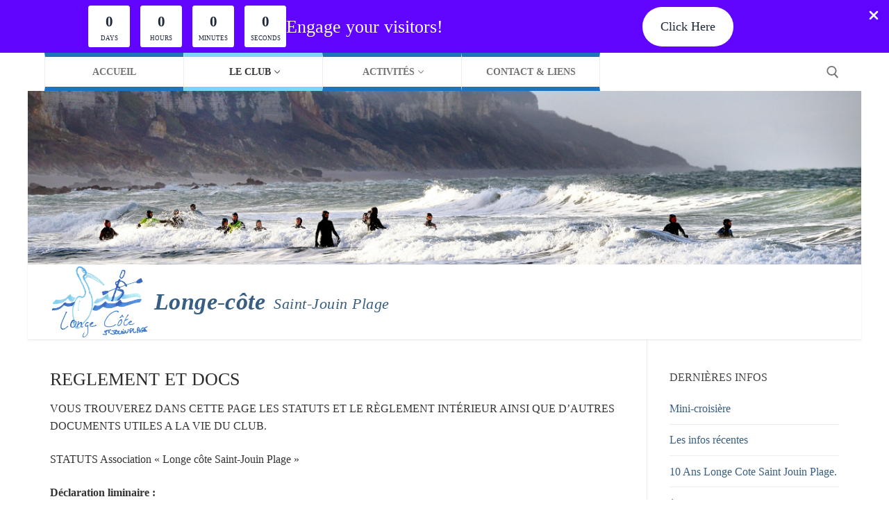

--- FILE ---
content_type: text/html; charset=UTF-8
request_url: https://lepelicansaintjouinplage.com/page-d-exemple/reglement-et-docs/
body_size: 27582
content:
<!doctype html>
<html lang="fr-FR">
<head>
	<meta charset="UTF-8">
	<meta name="viewport" content="width=device-width, initial-scale=1, maximum-scale=10.0, user-scalable=yes">
	<link rel="profile" href="http://gmpg.org/xfn/11">
	<title>REGLEMENT ET DOCS &#8211; Longe-côte</title>
<meta name='robots' content='max-image-preview:large' />
<link rel="alternate" type="application/rss+xml" title="Longe-côte &raquo; Flux" href="https://lepelicansaintjouinplage.com/feed/" />
<link rel="alternate" type="application/rss+xml" title="Longe-côte &raquo; Flux des commentaires" href="https://lepelicansaintjouinplage.com/comments/feed/" />
<link rel="alternate" title="oEmbed (JSON)" type="application/json+oembed" href="https://lepelicansaintjouinplage.com/wp-json/oembed/1.0/embed?url=https%3A%2F%2Flepelicansaintjouinplage.com%2Fpage-d-exemple%2Freglement-et-docs%2F" />
<link rel="alternate" title="oEmbed (XML)" type="text/xml+oembed" href="https://lepelicansaintjouinplage.com/wp-json/oembed/1.0/embed?url=https%3A%2F%2Flepelicansaintjouinplage.com%2Fpage-d-exemple%2Freglement-et-docs%2F&#038;format=xml" />
<style id='wp-img-auto-sizes-contain-inline-css' type='text/css'>
img:is([sizes=auto i],[sizes^="auto," i]){contain-intrinsic-size:3000px 1500px}
/*# sourceURL=wp-img-auto-sizes-contain-inline-css */
</style>
<link rel='stylesheet' id='uagb-block-positioning-css-css' href='https://lepelicansaintjouinplage.com/wp-content/plugins/ultimate-addons-for-gutenberg/assets/css/spectra-block-positioning.min.css?ver=2.19.17' type='text/css' media='all' />
<link rel='stylesheet' id='uagb-block-css-css' href='https://lepelicansaintjouinplage.com/wp-content/uploads/uag-plugin/custom-style-blocks.css?ver=2.19.17' type='text/css' media='all' />
<style id='wp-emoji-styles-inline-css' type='text/css'>

	img.wp-smiley, img.emoji {
		display: inline !important;
		border: none !important;
		box-shadow: none !important;
		height: 1em !important;
		width: 1em !important;
		margin: 0 0.07em !important;
		vertical-align: -0.1em !important;
		background: none !important;
		padding: 0 !important;
	}
/*# sourceURL=wp-emoji-styles-inline-css */
</style>
<style id='wp-block-library-inline-css' type='text/css'>
:root{--wp-block-synced-color:#7a00df;--wp-block-synced-color--rgb:122,0,223;--wp-bound-block-color:var(--wp-block-synced-color);--wp-editor-canvas-background:#ddd;--wp-admin-theme-color:#007cba;--wp-admin-theme-color--rgb:0,124,186;--wp-admin-theme-color-darker-10:#006ba1;--wp-admin-theme-color-darker-10--rgb:0,107,160.5;--wp-admin-theme-color-darker-20:#005a87;--wp-admin-theme-color-darker-20--rgb:0,90,135;--wp-admin-border-width-focus:2px}@media (min-resolution:192dpi){:root{--wp-admin-border-width-focus:1.5px}}.wp-element-button{cursor:pointer}:root .has-very-light-gray-background-color{background-color:#eee}:root .has-very-dark-gray-background-color{background-color:#313131}:root .has-very-light-gray-color{color:#eee}:root .has-very-dark-gray-color{color:#313131}:root .has-vivid-green-cyan-to-vivid-cyan-blue-gradient-background{background:linear-gradient(135deg,#00d084,#0693e3)}:root .has-purple-crush-gradient-background{background:linear-gradient(135deg,#34e2e4,#4721fb 50%,#ab1dfe)}:root .has-hazy-dawn-gradient-background{background:linear-gradient(135deg,#faaca8,#dad0ec)}:root .has-subdued-olive-gradient-background{background:linear-gradient(135deg,#fafae1,#67a671)}:root .has-atomic-cream-gradient-background{background:linear-gradient(135deg,#fdd79a,#004a59)}:root .has-nightshade-gradient-background{background:linear-gradient(135deg,#330968,#31cdcf)}:root .has-midnight-gradient-background{background:linear-gradient(135deg,#020381,#2874fc)}:root{--wp--preset--font-size--normal:16px;--wp--preset--font-size--huge:42px}.has-regular-font-size{font-size:1em}.has-larger-font-size{font-size:2.625em}.has-normal-font-size{font-size:var(--wp--preset--font-size--normal)}.has-huge-font-size{font-size:var(--wp--preset--font-size--huge)}.has-text-align-center{text-align:center}.has-text-align-left{text-align:left}.has-text-align-right{text-align:right}.has-fit-text{white-space:nowrap!important}#end-resizable-editor-section{display:none}.aligncenter{clear:both}.items-justified-left{justify-content:flex-start}.items-justified-center{justify-content:center}.items-justified-right{justify-content:flex-end}.items-justified-space-between{justify-content:space-between}.screen-reader-text{border:0;clip-path:inset(50%);height:1px;margin:-1px;overflow:hidden;padding:0;position:absolute;width:1px;word-wrap:normal!important}.screen-reader-text:focus{background-color:#ddd;clip-path:none;color:#444;display:block;font-size:1em;height:auto;left:5px;line-height:normal;padding:15px 23px 14px;text-decoration:none;top:5px;width:auto;z-index:100000}html :where(.has-border-color){border-style:solid}html :where([style*=border-top-color]){border-top-style:solid}html :where([style*=border-right-color]){border-right-style:solid}html :where([style*=border-bottom-color]){border-bottom-style:solid}html :where([style*=border-left-color]){border-left-style:solid}html :where([style*=border-width]){border-style:solid}html :where([style*=border-top-width]){border-top-style:solid}html :where([style*=border-right-width]){border-right-style:solid}html :where([style*=border-bottom-width]){border-bottom-style:solid}html :where([style*=border-left-width]){border-left-style:solid}html :where(img[class*=wp-image-]){height:auto;max-width:100%}:where(figure){margin:0 0 1em}html :where(.is-position-sticky){--wp-admin--admin-bar--position-offset:var(--wp-admin--admin-bar--height,0px)}@media screen and (max-width:600px){html :where(.is-position-sticky){--wp-admin--admin-bar--position-offset:0px}}

/*# sourceURL=wp-block-library-inline-css */
</style><style id='wp-block-heading-inline-css' type='text/css'>
h1:where(.wp-block-heading).has-background,h2:where(.wp-block-heading).has-background,h3:where(.wp-block-heading).has-background,h4:where(.wp-block-heading).has-background,h5:where(.wp-block-heading).has-background,h6:where(.wp-block-heading).has-background{padding:1.25em 2.375em}h1.has-text-align-left[style*=writing-mode]:where([style*=vertical-lr]),h1.has-text-align-right[style*=writing-mode]:where([style*=vertical-rl]),h2.has-text-align-left[style*=writing-mode]:where([style*=vertical-lr]),h2.has-text-align-right[style*=writing-mode]:where([style*=vertical-rl]),h3.has-text-align-left[style*=writing-mode]:where([style*=vertical-lr]),h3.has-text-align-right[style*=writing-mode]:where([style*=vertical-rl]),h4.has-text-align-left[style*=writing-mode]:where([style*=vertical-lr]),h4.has-text-align-right[style*=writing-mode]:where([style*=vertical-rl]),h5.has-text-align-left[style*=writing-mode]:where([style*=vertical-lr]),h5.has-text-align-right[style*=writing-mode]:where([style*=vertical-rl]),h6.has-text-align-left[style*=writing-mode]:where([style*=vertical-lr]),h6.has-text-align-right[style*=writing-mode]:where([style*=vertical-rl]){rotate:180deg}
/*# sourceURL=https://lepelicansaintjouinplage.com/wp-includes/blocks/heading/style.min.css */
</style>
<style id='wp-block-list-inline-css' type='text/css'>
ol,ul{box-sizing:border-box}:root :where(.wp-block-list.has-background){padding:1.25em 2.375em}
/*# sourceURL=https://lepelicansaintjouinplage.com/wp-includes/blocks/list/style.min.css */
</style>
<style id='wp-block-paragraph-inline-css' type='text/css'>
.is-small-text{font-size:.875em}.is-regular-text{font-size:1em}.is-large-text{font-size:2.25em}.is-larger-text{font-size:3em}.has-drop-cap:not(:focus):first-letter{float:left;font-size:8.4em;font-style:normal;font-weight:100;line-height:.68;margin:.05em .1em 0 0;text-transform:uppercase}body.rtl .has-drop-cap:not(:focus):first-letter{float:none;margin-left:.1em}p.has-drop-cap.has-background{overflow:hidden}:root :where(p.has-background){padding:1.25em 2.375em}:where(p.has-text-color:not(.has-link-color)) a{color:inherit}p.has-text-align-left[style*="writing-mode:vertical-lr"],p.has-text-align-right[style*="writing-mode:vertical-rl"]{rotate:180deg}
/*# sourceURL=https://lepelicansaintjouinplage.com/wp-includes/blocks/paragraph/style.min.css */
</style>
<style id='global-styles-inline-css' type='text/css'>
:root{--wp--preset--aspect-ratio--square: 1;--wp--preset--aspect-ratio--4-3: 4/3;--wp--preset--aspect-ratio--3-4: 3/4;--wp--preset--aspect-ratio--3-2: 3/2;--wp--preset--aspect-ratio--2-3: 2/3;--wp--preset--aspect-ratio--16-9: 16/9;--wp--preset--aspect-ratio--9-16: 9/16;--wp--preset--color--black: #000000;--wp--preset--color--cyan-bluish-gray: #abb8c3;--wp--preset--color--white: #ffffff;--wp--preset--color--pale-pink: #f78da7;--wp--preset--color--vivid-red: #cf2e2e;--wp--preset--color--luminous-vivid-orange: #ff6900;--wp--preset--color--luminous-vivid-amber: #fcb900;--wp--preset--color--light-green-cyan: #7bdcb5;--wp--preset--color--vivid-green-cyan: #00d084;--wp--preset--color--pale-cyan-blue: #8ed1fc;--wp--preset--color--vivid-cyan-blue: #0693e3;--wp--preset--color--vivid-purple: #9b51e0;--wp--preset--gradient--vivid-cyan-blue-to-vivid-purple: linear-gradient(135deg,rgb(6,147,227) 0%,rgb(155,81,224) 100%);--wp--preset--gradient--light-green-cyan-to-vivid-green-cyan: linear-gradient(135deg,rgb(122,220,180) 0%,rgb(0,208,130) 100%);--wp--preset--gradient--luminous-vivid-amber-to-luminous-vivid-orange: linear-gradient(135deg,rgb(252,185,0) 0%,rgb(255,105,0) 100%);--wp--preset--gradient--luminous-vivid-orange-to-vivid-red: linear-gradient(135deg,rgb(255,105,0) 0%,rgb(207,46,46) 100%);--wp--preset--gradient--very-light-gray-to-cyan-bluish-gray: linear-gradient(135deg,rgb(238,238,238) 0%,rgb(169,184,195) 100%);--wp--preset--gradient--cool-to-warm-spectrum: linear-gradient(135deg,rgb(74,234,220) 0%,rgb(151,120,209) 20%,rgb(207,42,186) 40%,rgb(238,44,130) 60%,rgb(251,105,98) 80%,rgb(254,248,76) 100%);--wp--preset--gradient--blush-light-purple: linear-gradient(135deg,rgb(255,206,236) 0%,rgb(152,150,240) 100%);--wp--preset--gradient--blush-bordeaux: linear-gradient(135deg,rgb(254,205,165) 0%,rgb(254,45,45) 50%,rgb(107,0,62) 100%);--wp--preset--gradient--luminous-dusk: linear-gradient(135deg,rgb(255,203,112) 0%,rgb(199,81,192) 50%,rgb(65,88,208) 100%);--wp--preset--gradient--pale-ocean: linear-gradient(135deg,rgb(255,245,203) 0%,rgb(182,227,212) 50%,rgb(51,167,181) 100%);--wp--preset--gradient--electric-grass: linear-gradient(135deg,rgb(202,248,128) 0%,rgb(113,206,126) 100%);--wp--preset--gradient--midnight: linear-gradient(135deg,rgb(2,3,129) 0%,rgb(40,116,252) 100%);--wp--preset--font-size--small: 13px;--wp--preset--font-size--medium: 20px;--wp--preset--font-size--large: 36px;--wp--preset--font-size--x-large: 42px;--wp--preset--spacing--20: 0.44rem;--wp--preset--spacing--30: 0.67rem;--wp--preset--spacing--40: 1rem;--wp--preset--spacing--50: 1.5rem;--wp--preset--spacing--60: 2.25rem;--wp--preset--spacing--70: 3.38rem;--wp--preset--spacing--80: 5.06rem;--wp--preset--shadow--natural: 6px 6px 9px rgba(0, 0, 0, 0.2);--wp--preset--shadow--deep: 12px 12px 50px rgba(0, 0, 0, 0.4);--wp--preset--shadow--sharp: 6px 6px 0px rgba(0, 0, 0, 0.2);--wp--preset--shadow--outlined: 6px 6px 0px -3px rgb(255, 255, 255), 6px 6px rgb(0, 0, 0);--wp--preset--shadow--crisp: 6px 6px 0px rgb(0, 0, 0);}:where(.is-layout-flex){gap: 0.5em;}:where(.is-layout-grid){gap: 0.5em;}body .is-layout-flex{display: flex;}.is-layout-flex{flex-wrap: wrap;align-items: center;}.is-layout-flex > :is(*, div){margin: 0;}body .is-layout-grid{display: grid;}.is-layout-grid > :is(*, div){margin: 0;}:where(.wp-block-columns.is-layout-flex){gap: 2em;}:where(.wp-block-columns.is-layout-grid){gap: 2em;}:where(.wp-block-post-template.is-layout-flex){gap: 1.25em;}:where(.wp-block-post-template.is-layout-grid){gap: 1.25em;}.has-black-color{color: var(--wp--preset--color--black) !important;}.has-cyan-bluish-gray-color{color: var(--wp--preset--color--cyan-bluish-gray) !important;}.has-white-color{color: var(--wp--preset--color--white) !important;}.has-pale-pink-color{color: var(--wp--preset--color--pale-pink) !important;}.has-vivid-red-color{color: var(--wp--preset--color--vivid-red) !important;}.has-luminous-vivid-orange-color{color: var(--wp--preset--color--luminous-vivid-orange) !important;}.has-luminous-vivid-amber-color{color: var(--wp--preset--color--luminous-vivid-amber) !important;}.has-light-green-cyan-color{color: var(--wp--preset--color--light-green-cyan) !important;}.has-vivid-green-cyan-color{color: var(--wp--preset--color--vivid-green-cyan) !important;}.has-pale-cyan-blue-color{color: var(--wp--preset--color--pale-cyan-blue) !important;}.has-vivid-cyan-blue-color{color: var(--wp--preset--color--vivid-cyan-blue) !important;}.has-vivid-purple-color{color: var(--wp--preset--color--vivid-purple) !important;}.has-black-background-color{background-color: var(--wp--preset--color--black) !important;}.has-cyan-bluish-gray-background-color{background-color: var(--wp--preset--color--cyan-bluish-gray) !important;}.has-white-background-color{background-color: var(--wp--preset--color--white) !important;}.has-pale-pink-background-color{background-color: var(--wp--preset--color--pale-pink) !important;}.has-vivid-red-background-color{background-color: var(--wp--preset--color--vivid-red) !important;}.has-luminous-vivid-orange-background-color{background-color: var(--wp--preset--color--luminous-vivid-orange) !important;}.has-luminous-vivid-amber-background-color{background-color: var(--wp--preset--color--luminous-vivid-amber) !important;}.has-light-green-cyan-background-color{background-color: var(--wp--preset--color--light-green-cyan) !important;}.has-vivid-green-cyan-background-color{background-color: var(--wp--preset--color--vivid-green-cyan) !important;}.has-pale-cyan-blue-background-color{background-color: var(--wp--preset--color--pale-cyan-blue) !important;}.has-vivid-cyan-blue-background-color{background-color: var(--wp--preset--color--vivid-cyan-blue) !important;}.has-vivid-purple-background-color{background-color: var(--wp--preset--color--vivid-purple) !important;}.has-black-border-color{border-color: var(--wp--preset--color--black) !important;}.has-cyan-bluish-gray-border-color{border-color: var(--wp--preset--color--cyan-bluish-gray) !important;}.has-white-border-color{border-color: var(--wp--preset--color--white) !important;}.has-pale-pink-border-color{border-color: var(--wp--preset--color--pale-pink) !important;}.has-vivid-red-border-color{border-color: var(--wp--preset--color--vivid-red) !important;}.has-luminous-vivid-orange-border-color{border-color: var(--wp--preset--color--luminous-vivid-orange) !important;}.has-luminous-vivid-amber-border-color{border-color: var(--wp--preset--color--luminous-vivid-amber) !important;}.has-light-green-cyan-border-color{border-color: var(--wp--preset--color--light-green-cyan) !important;}.has-vivid-green-cyan-border-color{border-color: var(--wp--preset--color--vivid-green-cyan) !important;}.has-pale-cyan-blue-border-color{border-color: var(--wp--preset--color--pale-cyan-blue) !important;}.has-vivid-cyan-blue-border-color{border-color: var(--wp--preset--color--vivid-cyan-blue) !important;}.has-vivid-purple-border-color{border-color: var(--wp--preset--color--vivid-purple) !important;}.has-vivid-cyan-blue-to-vivid-purple-gradient-background{background: var(--wp--preset--gradient--vivid-cyan-blue-to-vivid-purple) !important;}.has-light-green-cyan-to-vivid-green-cyan-gradient-background{background: var(--wp--preset--gradient--light-green-cyan-to-vivid-green-cyan) !important;}.has-luminous-vivid-amber-to-luminous-vivid-orange-gradient-background{background: var(--wp--preset--gradient--luminous-vivid-amber-to-luminous-vivid-orange) !important;}.has-luminous-vivid-orange-to-vivid-red-gradient-background{background: var(--wp--preset--gradient--luminous-vivid-orange-to-vivid-red) !important;}.has-very-light-gray-to-cyan-bluish-gray-gradient-background{background: var(--wp--preset--gradient--very-light-gray-to-cyan-bluish-gray) !important;}.has-cool-to-warm-spectrum-gradient-background{background: var(--wp--preset--gradient--cool-to-warm-spectrum) !important;}.has-blush-light-purple-gradient-background{background: var(--wp--preset--gradient--blush-light-purple) !important;}.has-blush-bordeaux-gradient-background{background: var(--wp--preset--gradient--blush-bordeaux) !important;}.has-luminous-dusk-gradient-background{background: var(--wp--preset--gradient--luminous-dusk) !important;}.has-pale-ocean-gradient-background{background: var(--wp--preset--gradient--pale-ocean) !important;}.has-electric-grass-gradient-background{background: var(--wp--preset--gradient--electric-grass) !important;}.has-midnight-gradient-background{background: var(--wp--preset--gradient--midnight) !important;}.has-small-font-size{font-size: var(--wp--preset--font-size--small) !important;}.has-medium-font-size{font-size: var(--wp--preset--font-size--medium) !important;}.has-large-font-size{font-size: var(--wp--preset--font-size--large) !important;}.has-x-large-font-size{font-size: var(--wp--preset--font-size--x-large) !important;}
/*# sourceURL=global-styles-inline-css */
</style>

<style id='classic-theme-styles-inline-css' type='text/css'>
/*! This file is auto-generated */
.wp-block-button__link{color:#fff;background-color:#32373c;border-radius:9999px;box-shadow:none;text-decoration:none;padding:calc(.667em + 2px) calc(1.333em + 2px);font-size:1.125em}.wp-block-file__button{background:#32373c;color:#fff;text-decoration:none}
/*# sourceURL=/wp-includes/css/classic-themes.min.css */
</style>
<link rel='stylesheet' id='contact-form-7-css' href='https://lepelicansaintjouinplage.com/wp-content/plugins/contact-form-7/includes/css/styles.css?ver=6.1.4' type='text/css' media='all' />
<link rel='stylesheet' id='font-awesome-css' href='https://lepelicansaintjouinplage.com/wp-content/themes/customify/assets/fonts/font-awesome/css/font-awesome.min.css?ver=5.0.0' type='text/css' media='all' />
<link rel='stylesheet' id='customify-style-css' href='https://lepelicansaintjouinplage.com/wp-content/themes/customify/style.min.css?ver=0.4.13' type='text/css' media='all' />
<style id='customify-style-inline-css' type='text/css'>
.customify-container, .layout-contained, .site-framed .site, .site-boxed .site { max-width: 1200px; } .main-layout-content .entry-content > .alignwide { width: calc( 1200px - 4em ); max-width: 100vw;  }.header-top .header--row-inner,body:not(.fl-builder-edit) .button,body:not(.fl-builder-edit) button:not(.menu-mobile-toggle, .components-button, .customize-partial-edit-shortcut-button),body:not(.fl-builder-edit) input[type="button"]:not(.ed_button),button.button,input[type="button"]:not(.ed_button, .components-button, .customize-partial-edit-shortcut-button),input[type="reset"]:not(.components-button, .customize-partial-edit-shortcut-button),input[type="submit"]:not(.components-button, .customize-partial-edit-shortcut-button),.pagination .nav-links > *:hover,.pagination .nav-links span,.nav-menu-desktop.style-full-height .primary-menu-ul > li.current-menu-item > a,.nav-menu-desktop.style-full-height .primary-menu-ul > li.current-menu-ancestor > a,.nav-menu-desktop.style-full-height .primary-menu-ul > li > a:hover,.posts-layout .readmore-button:hover{    background-color: #416fc7;}.posts-layout .readmore-button {color: #416fc7;}.pagination .nav-links > *:hover,.pagination .nav-links span,.entry-single .tags-links a:hover,.entry-single .cat-links a:hover,.posts-layout .readmore-button,.posts-layout .readmore-button:hover{    border-color: #416fc7;}.customify-builder-btn{    background-color: #80beed;}body{    color: #333333;}abbr, acronym {    border-bottom-color: #333333;}a                {                    color: #385e81;}a:hover,a:focus,.link-meta:hover, .link-meta a:hover{    color: #111111;}h2 + h3,.comments-area h2 + .comments-title,.h2 + h3,.comments-area .h2 + .comments-title,.page-breadcrumb {    border-top-color: #eaecee;}blockquote,.site-content .widget-area .menu li.current-menu-item > a:before{    border-left-color: #eaecee;}@media screen and (min-width: 64em) {    .comment-list .children li.comment {        border-left-color: #eaecee;    }    .comment-list .children li.comment:after {        background-color: #eaecee;    }}.page-titlebar, .page-breadcrumb,.posts-layout .entry-inner {    border-bottom-color: #eaecee;}.header-search-form .search-field,.entry-content .page-links a,.header-search-modal,.pagination .nav-links > *,.entry-footer .tags-links a, .entry-footer .cat-links a,.search .content-area article,.site-content .widget-area .menu li.current-menu-item > a,.posts-layout .entry-inner,.post-navigation .nav-links,article.comment .comment-meta,.widget-area .widget_pages li a, .widget-area .widget_categories li a, .widget-area .widget_archive li a, .widget-area .widget_meta li a, .widget-area .widget_nav_menu li a, .widget-area .widget_product_categories li a, .widget-area .widget_recent_entries li a, .widget-area .widget_rss li a,.widget-area .widget_recent_comments li{    border-color: #eaecee;}.header-search-modal::before {    border-top-color: #eaecee;    border-left-color: #eaecee;}@media screen and (min-width: 48em) {    .content-sidebar.sidebar_vertical_border .content-area {        border-right-color: #eaecee;    }    .sidebar-content.sidebar_vertical_border .content-area {        border-left-color: #eaecee;    }    .sidebar-sidebar-content.sidebar_vertical_border .sidebar-primary {        border-right-color: #eaecee;    }    .sidebar-sidebar-content.sidebar_vertical_border .sidebar-secondary {        border-right-color: #eaecee;    }    .content-sidebar-sidebar.sidebar_vertical_border .sidebar-primary {        border-left-color: #eaecee;    }    .content-sidebar-sidebar.sidebar_vertical_border .sidebar-secondary {        border-left-color: #eaecee;    }    .sidebar-content-sidebar.sidebar_vertical_border .content-area {        border-left-color: #eaecee;        border-right-color: #eaecee;    }    .sidebar-content-sidebar.sidebar_vertical_border .content-area {        border-left-color: #eaecee;        border-right-color: #eaecee;    }}article.comment .comment-post-author {background: #6d6d6d;}.pagination .nav-links > *,.link-meta,.link-meta a,.color-meta,.entry-single .tags-links:before,.entry-single .cats-links:before{    color: #6d6d6d;}h1, h2, h3, h4, h5, h6 { color: #2b2b2b;}.site-content .widget-title { color: #444444;}body {font-family: "Georgia";}h1, h2, h3, h4, h5, h6, .h1, .h2, .h3, .h4, .h5, .h6 {font-family: "Georgia";}.site-content .widget-title {font-family: "Georgia";}.site-branding .site-title, .site-branding .site-title a {font-family: "Georgia";}.site-branding .site-description {font-family: "Georgia";}.entry-content h1, .wp-block h1, .entry-single .entry-title {font-family: "Georgia";}.entry-content h2, .wp-block h2 {font-family: "Georgia";}.entry-content h3, .wp-block h3 {font-family: "Georgia";}.entry-content h4, .wp-block h4 {font-family: "Georgia";}.entry-content h5, .wp-block h5 {font-family: "Georgia";}.entry-content h6, .wp-block h6 {font-family: "Georgia";}#page-cover {background-image: url("https://lepelicansaintjouinplage.com/wp-content/themes/customify/assets/images/default-cover.jpg");}.header--row:not(.header--transparent).header-top .header--row-inner  {background-color: #ffffff;} .header--row:not(.header--transparent).header-main .header--row-inner  {background-image: url("https://lepelicansaintjouinplage.com/wp-content/uploads/2019/07/1LCvaguesDSC_0588.jpg");-webkit-background-size: cover; -moz-background-size: cover; -o-background-size: cover; background-size: cover;background-position: center;background-repeat: no-repeat;background-attachment: scroll;} .header--row:not(.header--transparent).header-bottom .header--row-inner  {background-color: #ffffff;} .sub-menu .li-duplicator {display:none !important;}.header--row:not(.header--transparent) .menu-mobile-toggle {color: #ffffff;}.header--row:not(.header--transparent) .menu-mobile-toggle:hover {color: #000000;}.header-search_icon-item .header-search-modal  {border-style: solid;} .header-search_icon-item .search-field  {border-style: solid;} .dark-mode .header-search_box-item .search-form-fields, .header-search_box-item .search-form-fields  {border-style: solid;} .builder-item--primary-menu .nav-menu-desktop .primary-menu-ul > li > a  {border-style: solid;border-top-width: 6px;border-right-width: 0px;border-bottom-width: 6px;border-left-width: 0px;border-color: #1e73be;border-top-left-radius: 0px;border-top-right-radius: 0px;border-bottom-right-radius: 0px;border-bottom-left-radius: 0px;} .header--row:not(.header--transparent) .builder-item--primary-menu .nav-menu-desktop .primary-menu-ul > li > a:hover, .header--row:not(.header--transparent) .builder-item--primary-menu .nav-menu-desktop .primary-menu-ul > li.current-menu-item > a, .header--row:not(.header--transparent) .builder-item--primary-menu .nav-menu-desktop .primary-menu-ul > li.current-menu-ancestor > a, .header--row:not(.header--transparent) .builder-item--primary-menu .nav-menu-desktop .primary-menu-ul > li.current-menu-parent > a  {border-color: #7cd5f7;} .builder-item--footer_copyright, .builder-item--footer_copyright p {font-family: "Georgia";}body  {background-color: #FFFFFF;} .site-content .content-area  {background-color: #FFFFFF;} /* CSS for desktop */#page-cover .page-cover-inner {min-height: 300px;}.header--row.header-top .customify-grid, .header--row.header-top .style-full-height .primary-menu-ul > li > a {min-height: 33px;}.header--row.header-main .customify-grid, .header--row.header-main .style-full-height .primary-menu-ul > li > a {min-height: 250px;}.header--row.header-bottom .customify-grid, .header--row.header-bottom .style-full-height .primary-menu-ul > li > a {min-height: 70px;}.site-header .site-branding img { max-width: 143px; } .site-header .cb-row--mobile .site-branding img { width: 143px; }.header--row .builder-first--nav-icon {text-align: right;}.header-search_icon-item .search-submit {margin-left: -40px;}.header-search_box-item .search-submit{margin-left: -40px;} .header-search_box-item .woo_bootster_search .search-submit{margin-left: -40px;} .header-search_box-item .header-search-form button.search-submit{margin-left:-40px;}.builder-item--primary-menu .nav-menu-desktop .primary-menu-ul > li  {margin-left: 0px;} .builder-item--primary-menu .nav-menu-desktop .primary-menu-ul > li > a  {padding-top: 15px;padding-right: 28px;padding-bottom: 15px;padding-left: 28px;} .header--row .builder-item--primary-menu, .builder-item.builder-item--group .item--inner.builder-item--primary-menu {margin-top: 0px;margin-right: 0px;margin-bottom: 0px;margin-left: 0px;}.header--row .builder-first--primary-menu {text-align: right;}/* CSS for tablet */@media screen and (max-width: 1024px) { #page-cover .page-cover-inner {min-height: 250px;}.header--row .builder-first--nav-icon {text-align: right;}.header-search_icon-item .search-submit {margin-left: -40px;}.header-search_box-item .search-submit{margin-left: -40px;} .header-search_box-item .woo_bootster_search .search-submit{margin-left: -40px;} .header-search_box-item .header-search-form button.search-submit{margin-left:-40px;} }/* CSS for mobile */@media screen and (max-width: 568px) { #page-cover .page-cover-inner {min-height: 200px;}.header--row.header-top .customify-grid, .header--row.header-top .style-full-height .primary-menu-ul > li > a {min-height: 33px;}.header--row .builder-first--nav-icon {text-align: right;}.header-search_icon-item .search-submit {margin-left: -40px;}.header-search_box-item .search-submit{margin-left: -40px;} .header-search_box-item .woo_bootster_search .search-submit{margin-left: -40px;} .header-search_box-item .header-search-form button.search-submit{margin-left:-40px;} }
/*# sourceURL=customify-style-inline-css */
</style>
<link rel='stylesheet' id='myStyleSheets-css' href='https://lepelicansaintjouinplage.com/wp-content/plugins/wp-latest-posts/css/wplp_front.css?ver=5.0.11' type='text/css' media='all' />
<script type="text/javascript" src="https://lepelicansaintjouinplage.com/wp-includes/js/jquery/jquery.min.js?ver=3.7.1" id="jquery-core-js"></script>
<script type="text/javascript" src="https://lepelicansaintjouinplage.com/wp-includes/js/jquery/jquery-migrate.min.js?ver=3.4.1" id="jquery-migrate-js"></script>
<link rel="https://api.w.org/" href="https://lepelicansaintjouinplage.com/wp-json/" /><link rel="alternate" title="JSON" type="application/json" href="https://lepelicansaintjouinplage.com/wp-json/wp/v2/pages/560" /><link rel="EditURI" type="application/rsd+xml" title="RSD" href="https://lepelicansaintjouinplage.com/xmlrpc.php?rsd" />
<meta name="generator" content="WordPress 6.9" />
<link rel="canonical" href="https://lepelicansaintjouinplage.com/page-d-exemple/reglement-et-docs/" />
<link rel='shortlink' href='https://lepelicansaintjouinplage.com/?p=560' />

			<!-- Global site tag (gtag.js) - Google Analytics -->
			<script async src="https://www.googletagmanager.com/gtag/js?id=G-2HX06P7524"></script>
			<script>
				window.dataLayer = window.dataLayer || [];
				function gtag(){dataLayer.push(arguments);}
				gtag('js', new Date());
				gtag( 'config', 'G-2HX06P7524' );
			</script>

			<style id="uagb-style-conditional-extension">@media (min-width: 1025px){body .uag-hide-desktop.uagb-google-map__wrap,body .uag-hide-desktop{display:none !important}}@media (min-width: 768px) and (max-width: 1024px){body .uag-hide-tab.uagb-google-map__wrap,body .uag-hide-tab{display:none !important}}@media (max-width: 767px){body .uag-hide-mob.uagb-google-map__wrap,body .uag-hide-mob{display:none !important}}</style><style id="uagb-style-frontend-2999">.uagb-block-5f96651e.uagb-popup-builder{align-items: flex-start;pointer-events: none;width: 100%;height: unset;position: relative;transition: max-height 0.5s cubic-bezier(1, 0, 1, 1);max-height: 0;opacity: 1;z-index: 9999;}.uagb-block-5f96651e .uagb-popup-builder__wrapper{pointer-events: auto;}.uagb-block-5f96651e .uagb-popup-builder__wrapper--banner{height: auto;min-height: 50px;}.uagb-block-5f96651e .uagb-popup-builder__wrapper--popup{max-height: 50px;width: 700px;margin:    ;}.uagb-block-5f96651e .uagb-popup-builder__close{right: 0;padding: 12px 12px 12px 12px;}.uagb-block-5f96651e .uagb-popup-builder__close svg{width: 20px;height: 20px;line-height: 20px;font-size: 20px;fill: #ffffff;}.uagb-block-5f96651e button.uagb-popup-builder__close{right: 0;padding: 12px 12px 12px 12px;}.uagb-block-5f96651e button.uagb-popup-builder__close svg{width: 20px;height: 20px;line-height: 20px;font-size: 20px;fill: #ffffff;}.uagb-block-5f96651e .uagb-popup-builder__container{box-shadow: 0px 0px 0 #00000070;padding: 8px 8px 8px 8px;background-color: #6104ff;;}.uagb-block-5f96651e .uagb-popup-builder__container--banner{min-height: 50px;}.uagb-block-5f96651e .uagb-popup-builder__container--popup{max-height: 50px;}.wp-block-uagb-container.uagb-block-6a7d4ae9 .uagb-container__shape-top svg{width: calc( 100% + 1.3px );}.wp-block-uagb-container.uagb-block-6a7d4ae9 .uagb-container__shape.uagb-container__shape-top .uagb-container__shape-fill{fill: rgba(51,51,51,1);}.wp-block-uagb-container.uagb-block-6a7d4ae9 .uagb-container__shape-bottom svg{width: calc( 100% + 1.3px );}.wp-block-uagb-container.uagb-block-6a7d4ae9 .uagb-container__shape.uagb-container__shape-bottom .uagb-container__shape-fill{fill: rgba(51,51,51,1);}.wp-block-uagb-container.uagb-block-6a7d4ae9 .uagb-container__video-wrap video{opacity: 1;}.wp-block-uagb-container.uagb-is-root-container .uagb-block-6a7d4ae9{max-width: 100%;width: 100%;}.wp-block-uagb-container.uagb-is-root-container.alignfull.uagb-block-6a7d4ae9 > .uagb-container-inner-blocks-wrap{--inner-content-custom-width: min( 100%, 1140px);max-width: var(--inner-content-custom-width);width: 100%;flex-direction: row;align-items: center;justify-content: center;flex-wrap: nowrap;row-gap: 20px;column-gap: 30px;}.wp-block-uagb-container.uagb-block-6a7d4ae9{box-shadow: 0px 0px   #00000070 ;padding-top: 0px;padding-bottom: 0px;padding-left: 0px;padding-right: 0px;margin-top:  !important;margin-bottom:  !important;overflow: visible;order: initial;border-color: inherit;background-color: ;;row-gap: 20px;column-gap: 30px;}.wp-block-uagb-container.uagb-block-0a9a614d .uagb-container__shape-top svg{width: calc( 100% + 1.3px );}.wp-block-uagb-container.uagb-block-0a9a614d .uagb-container__shape.uagb-container__shape-top .uagb-container__shape-fill{fill: rgba(51,51,51,1);}.wp-block-uagb-container.uagb-block-0a9a614d .uagb-container__shape-bottom svg{width: calc( 100% + 1.3px );}.wp-block-uagb-container.uagb-block-0a9a614d .uagb-container__shape.uagb-container__shape-bottom .uagb-container__shape-fill{fill: rgba(51,51,51,1);}.wp-block-uagb-container.uagb-block-0a9a614d .uagb-container__video-wrap video{opacity: 1;}.wp-block-uagb-container.uagb-is-root-container .uagb-block-0a9a614d{max-width: 25%;width: 100%;}.wp-block-uagb-container.uagb-is-root-container.alignfull.uagb-block-0a9a614d > .uagb-container-inner-blocks-wrap{--inner-content-custom-width: min( 100%, 1140px);max-width: var(--inner-content-custom-width);width: 100%;flex-direction: column;align-items: center;justify-content: center;flex-wrap: nowrap;row-gap: 20px;column-gap: 20px;}.wp-block-uagb-container.uagb-block-0a9a614d{box-shadow: 0px 0px   #00000070 ;padding-top: 0px;padding-bottom: 0px;padding-left: 0px;padding-right: 0px;margin-top:  !important;margin-bottom:  !important;overflow: visible;order: initial;border-color: inherit;flex-direction: column;align-items: center;justify-content: center;flex-wrap: nowrap;row-gap: 20px;column-gap: 20px;}.uagb-block-b67444e1.wp-block-uagb-countdown{justify-content: center;padding-top: 0px;padding-right: 0px;padding-bottom: 0px;padding-left: 0px;}.uagb-block-b67444e1.wp-block-uagb-countdown .wp-block-uagb-countdown__box{aspect-ratio: 1;width: 60px;height: 60px;flex-direction: column;justify-content: center;align-items: center;background-color: #ffffff;padding-top: 0px;padding-right: 0px;padding-bottom: 0px;padding-left: 0px;row-gap: 4px;column-gap: 4px;box-shadow: 0px 0px 0px 0px rgb(0 0 0 / 15%) ;border-top-left-radius: 6%;border-top-right-radius: 6%;border-bottom-left-radius: 6%;border-bottom-right-radius: 6%;border-style: none;border-color: rgba(33,33,33,0.67);}.uagb-block-b67444e1.wp-block-uagb-countdown:hover .wp-block-uagb-countdown__box{box-shadow: 0px 0px 0 rgb(0 0 0 / 15%) ;}.uagb-block-b67444e1.wp-block-uagb-countdown .wp-block-uagb-countdown__box.wp-block-uagb-countdown__box-minutes:not(:last-child){margin-right: 15px;}.uagb-block-b67444e1.wp-block-uagb-countdown .wp-block-uagb-countdown__box.wp-block-uagb-countdown__box-hours:not(:last-child){margin-right: 15px;}.uagb-block-b67444e1.wp-block-uagb-countdown .wp-block-uagb-countdown__box.wp-block-uagb-countdown__box-days:not(:last-child){margin-right: 15px;}.uagb-block-b67444e1.wp-block-uagb-countdown .wp-block-uagb-countdown__time{font-style: normal;font-weight: 600;font-size: 21px;color: #1e293b;}.uagb-block-b67444e1.wp-block-uagb-countdown div.wp-block-uagb-countdown__label{align-self: unset;font-style: normal;font-weight: 400;font-size: 9px;color: #1e293b;}.wp-block-uagb-container.uagb-block-d1ad581d .uagb-container__shape-top svg{width: calc( 100% + 1.3px );}.wp-block-uagb-container.uagb-block-d1ad581d .uagb-container__shape.uagb-container__shape-top .uagb-container__shape-fill{fill: rgba(51,51,51,1);}.wp-block-uagb-container.uagb-block-d1ad581d .uagb-container__shape-bottom svg{width: calc( 100% + 1.3px );}.wp-block-uagb-container.uagb-block-d1ad581d .uagb-container__shape.uagb-container__shape-bottom .uagb-container__shape-fill{fill: rgba(51,51,51,1);}.wp-block-uagb-container.uagb-block-d1ad581d .uagb-container__video-wrap video{opacity: 1;}.wp-block-uagb-container.uagb-is-root-container .uagb-block-d1ad581d{max-width: 45%;width: 100%;}.wp-block-uagb-container.uagb-is-root-container.alignfull.uagb-block-d1ad581d > .uagb-container-inner-blocks-wrap{--inner-content-custom-width: min( 100%, 1140px);max-width: var(--inner-content-custom-width);width: 100%;flex-direction: column;align-items: center;justify-content: center;flex-wrap: nowrap;row-gap: 20px;column-gap: 20px;}.wp-block-uagb-container.uagb-block-d1ad581d{box-shadow: 0px 0px   #00000070 ;padding-top: 0px;padding-bottom: 0px;padding-left: 0px;padding-right: 0px;margin-top:  !important;margin-bottom:  !important;overflow: visible;order: initial;border-color: inherit;flex-direction: column;align-items: center;justify-content: center;flex-wrap: nowrap;row-gap: 20px;column-gap: 20px;}.wp-block-uagb-advanced-heading.uagb-block-ac8ac46c.wp-block-uagb-advanced-heading .uagb-heading-text{color: #ffffff;}.wp-block-uagb-advanced-heading.uagb-block-ac8ac46c.wp-block-uagb-advanced-heading .uagb-desc-text{margin-bottom: 15px;}.wp-block-uagb-advanced-heading.uagb-block-ac8ac46c.wp-block-uagb-advanced-heading .uagb-highlight{font-style: normal;font-weight: Default;background: #007cba;color: #fff;-webkit-text-fill-color: #fff;}.wp-block-uagb-advanced-heading.uagb-block-ac8ac46c.wp-block-uagb-advanced-heading .uagb-highlight::-moz-selection{color: #fff;background: #007cba;-webkit-text-fill-color: #fff;}.wp-block-uagb-advanced-heading.uagb-block-ac8ac46c.wp-block-uagb-advanced-heading .uagb-highlight::selection{color: #fff;background: #007cba;-webkit-text-fill-color: #fff;}.wp-block-uagb-container.uagb-block-87698984 .uagb-container__shape-top svg{width: calc( 100% + 1.3px );}.wp-block-uagb-container.uagb-block-87698984 .uagb-container__shape.uagb-container__shape-top .uagb-container__shape-fill{fill: rgba(51,51,51,1);}.wp-block-uagb-container.uagb-block-87698984 .uagb-container__shape-bottom svg{width: calc( 100% + 1.3px );}.wp-block-uagb-container.uagb-block-87698984 .uagb-container__shape.uagb-container__shape-bottom .uagb-container__shape-fill{fill: rgba(51,51,51,1);}.wp-block-uagb-container.uagb-block-87698984 .uagb-container__video-wrap video{opacity: 1;}.wp-block-uagb-container.uagb-is-root-container .uagb-block-87698984{max-width: 20%;width: 100%;}.wp-block-uagb-container.uagb-is-root-container.alignfull.uagb-block-87698984 > .uagb-container-inner-blocks-wrap{--inner-content-custom-width: min( 100%, 1140px);max-width: var(--inner-content-custom-width);width: 100%;flex-direction: column;align-items: center;justify-content: center;flex-wrap: nowrap;row-gap: 20px;column-gap: 20px;}.wp-block-uagb-container.uagb-block-87698984{box-shadow: 0px 0px   #00000070 ;padding-top: 0px;padding-bottom: 0px;padding-left: 0px;padding-right: 0px;margin-top:  !important;margin-bottom:  !important;overflow: visible;order: initial;border-color: inherit;flex-direction: column;align-items: center;justify-content: center;flex-wrap: nowrap;row-gap: 20px;column-gap: 20px;}.uagb-block-1bed85be.wp-block-uagb-buttons.uagb-buttons__outer-wrap .uagb-buttons__wrap {gap: 10px;}.uagb-block-1bed85be.uagb-buttons__outer-wrap .uagb-buttons__wrap {justify-content: right;align-items: center;}.wp-block-uagb-buttons .uagb-block-ea5d22ca.wp-block-uagb-buttons-child .uagb-buttons-repeater{background: #ffffff;}.wp-block-uagb-buttons .uagb-block-ea5d22ca .wp-block-button__link{background: #ffffff;}.wp-block-uagb-buttons .uagb-block-ea5d22ca .wp-block-button__link:hover{background: #f2f2f2;}.wp-block-uagb-buttons .uagb-block-ea5d22ca .wp-block-button__link:focus{background: #f2f2f2;}.wp-block-uagb-buttons .uagb-block-ea5d22ca .uagb-button__wrapper .uagb-buttons-repeater{color: #1e293b;}.wp-block-uagb-buttons .uagb-block-ea5d22ca .uagb-button__wrapper  .uagb-buttons-repeater.wp-block-button__link{box-shadow: 0px 0px 0 #00000026;}.wp-block-uagb-buttons .uagb-block-ea5d22ca .uagb-button__wrapper  .uagb-buttons-repeater.wp-block-button__link:hover{box-shadow: 0px 0px 0 #00000026;}.wp-block-uagb-buttons .uagb-block-ea5d22ca .uagb-buttons-repeater.wp-block-button__link{border-top-left-radius: 30px;border-top-right-radius: 30px;border-bottom-left-radius: 30px;border-bottom-right-radius: 30px;border-style: none;}.wp-block-uagb-buttons .uagb-block-ea5d22ca .uagb-buttons-repeater.wp-block-button__link:hover{border-color: #333;}.wp-block-uagb-buttons .uagb-block-ea5d22ca .uagb-buttons-repeater.wp-block-button__link:focus{border-color: #333;}.wp-block-uagb-buttons .uagb-block-ea5d22ca.wp-block-button.is-style-outline .uagb-button__wrapper .wp-block-button__link.uagb-buttons-repeater{border-top-left-radius: 30px;border-top-right-radius: 30px;border-bottom-left-radius: 30px;border-bottom-right-radius: 30px;border-style: none;}.wp-block-uagb-buttons .uagb-block-ea5d22ca.wp-block-button.is-style-outline .uagb-button__wrapper .wp-block-button__link.uagb-buttons-repeater:hover{border-color: #333;}.wp-block-uagb-buttons .uagb-block-ea5d22ca .uagb-buttons-repeater .uagb-button__link{color: #1e293b;}.wp-block-uagb-buttons .uagb-block-ea5d22ca .uagb-buttons-repeater .uagb-button__icon > svg{width: 15px;height: 15px;fill: #1e293b;}.wp-block-uagb-buttons .uagb-block-ea5d22ca .uagb-buttons-repeater .uagb-button__icon-position-after{margin-left: 8px;}.wp-block-uagb-buttons .uagb-block-ea5d22ca .uagb-buttons-repeater .uagb-button__icon-position-before{margin-right: 8px;}.wp-block-uagb-buttons .uagb-block-ea5d22ca .uagb-button__link{text-transform: normal;text-decoration: none;}@media only screen and (max-width: 976px) {.uagb-block-5f96651e .uagb-popup-builder__wrapper--banner{height: auto;}.uagb-block-5f96651e .uagb-popup-builder__wrapper--popup{margin:    ;}.uagb-block-5f96651e .uagb-popup-builder__close{padding:    ;}.uagb-block-5f96651e button.uagb-popup-builder__close{padding:    ;}.uagb-block-5f96651e .uagb-popup-builder__container{padding:    ;background-color: #6104ff;;}.wp-block-uagb-container.uagb-is-root-container .uagb-block-6a7d4ae9{width: 100%;}.wp-block-uagb-container.uagb-is-root-container.alignfull.uagb-block-6a7d4ae9 > .uagb-container-inner-blocks-wrap{--inner-content-custom-width: min( 100%, 1024px);max-width: var(--inner-content-custom-width);width: 100%;flex-direction: column;row-gap: 25px;}.wp-block-uagb-container.uagb-block-6a7d4ae9{padding-top: 0px;padding-bottom: 0px;padding-left: 0px;padding-right: 0px;margin-top:  !important;margin-bottom:  !important;order: initial;background-color: ;;row-gap: 25px;}.wp-block-uagb-container.uagb-block-6a7d4ae9.wp-block-uagb-container > *:not( .wp-block-uagb-column ):not( .wp-block-uagb-section ):not( .uagb-container__shape ):not( .uagb-container__video-wrap ):not( .uagb-slider-container ):not( .spectra-container-link-overlay ):not(.spectra-image-gallery__control-lightbox):not(.wp-block-uagb-lottie):not(.uagb-container-inner-blocks-wrap){width: 100%;}.wp-block-uagb-container.uagb-block-6a7d4ae9.wp-block-uagb-container > .uagb-container-inner-blocks-wrap > *:not( .wp-block-uagb-column ):not( .wp-block-uagb-section ):not( .uagb-container__shape ):not( .uagb-container__video-wrap ):not( .uagb-slider-container ):not(.spectra-image-gallery__control-lightbox){width: 100%;}.wp-block-uagb-container.uagb-is-root-container .uagb-block-0a9a614d{width: 100%;}.wp-block-uagb-container.uagb-is-root-container.alignfull.uagb-block-0a9a614d > .uagb-container-inner-blocks-wrap{--inner-content-custom-width: min( 100%, 1024px);max-width: var(--inner-content-custom-width);width: 100%;}.wp-block-uagb-container.uagb-block-0a9a614d{padding-top: 0px;padding-bottom: 0px;padding-left: 0px;padding-right: 0px;margin-top:  !important;margin-bottom:  !important;order: initial;}.uagb-block-b67444e1.wp-block-uagb-countdown .wp-block-uagb-countdown__box{flex-direction: column;justify-content: center;align-items: center;row-gap: 4px;column-gap: 4px;border-top-left-radius: 6%;border-top-right-radius: 6%;border-bottom-left-radius: 6%;border-bottom-right-radius: 6%;border-style: none;border-color: rgba(33,33,33,0.67);}.uagb-block-b67444e1.wp-block-uagb-countdown .wp-block-uagb-countdown__box.wp-block-uagb-countdown__box-minutes:not(:last-child){margin-right: 20px;}.uagb-block-b67444e1.wp-block-uagb-countdown .wp-block-uagb-countdown__box.wp-block-uagb-countdown__box-hours:not(:last-child){margin-right: 20px;}.uagb-block-b67444e1.wp-block-uagb-countdown .wp-block-uagb-countdown__box.wp-block-uagb-countdown__box-days:not(:last-child){margin-right: 20px;}.uagb-block-b67444e1.wp-block-uagb-countdown .wp-block-uagb-countdown__time{font-size: 24px;}.uagb-block-b67444e1.wp-block-uagb-countdown div.wp-block-uagb-countdown__label{align-self: unset;font-size: 8px;}.wp-block-uagb-container.uagb-is-root-container .uagb-block-d1ad581d{max-width: 100%;width: 100%;}.wp-block-uagb-container.uagb-is-root-container.alignfull.uagb-block-d1ad581d > .uagb-container-inner-blocks-wrap{--inner-content-custom-width: min( 100%, 1024px);max-width: var(--inner-content-custom-width);width: 100%;}.wp-block-uagb-container.uagb-block-d1ad581d{padding-top: 0px;padding-bottom: 0px;padding-left: 0px;padding-right: 0px;margin-top:  !important;margin-bottom:  !important;order: initial;}.wp-block-uagb-advanced-heading.uagb-block-ac8ac46c.wp-block-uagb-advanced-heading {text-align: center;}.wp-block-uagb-container.uagb-is-root-container .uagb-block-87698984{max-width: 100%;width: 100%;}.wp-block-uagb-container.uagb-is-root-container.alignfull.uagb-block-87698984 > .uagb-container-inner-blocks-wrap{--inner-content-custom-width: min( 100%, 1024px);max-width: var(--inner-content-custom-width);width: 100%;}.wp-block-uagb-container.uagb-block-87698984{padding-top: 0px;padding-bottom: 0px;padding-left: 0px;padding-right: 0px;margin-top:  !important;margin-bottom:  !important;order: initial;}.uagb-block-1bed85be.uagb-buttons__outer-wrap .uagb-buttons__wrap {justify-content: center;align-items: center;}.uagb-block-1bed85be.uagb-buttons__outer-wrap .uagb-buttons__wrap .wp-block-button{width: auto;}.wp-block-uagb-buttons .uagb-block-ea5d22ca.wp-block-button.is-style-outline .uagb-button__wrapper .wp-block-button__link.uagb-buttons-repeater{border-style: none;}.wp-block-uagb-buttons .uagb-block-ea5d22ca .uagb-buttons-repeater.wp-block-button__link{border-style: none;}}@media only screen and (max-width: 767px) {.uagb-block-5f96651e .uagb-popup-builder__wrapper--banner{height: auto;}.uagb-block-5f96651e .uagb-popup-builder__wrapper--popup{margin:    ;}.uagb-block-5f96651e .uagb-popup-builder__close{padding:    ;}.uagb-block-5f96651e button.uagb-popup-builder__close{padding:    ;}.uagb-block-5f96651e .uagb-popup-builder__container{padding:    ;background-color: #6104ff;;}.wp-block-uagb-container.uagb-is-root-container .uagb-block-6a7d4ae9{max-width: 100%;width: 100%;}.wp-block-uagb-container.uagb-is-root-container.alignfull.uagb-block-6a7d4ae9 > .uagb-container-inner-blocks-wrap{--inner-content-custom-width: min( 100%, 767px);max-width: var(--inner-content-custom-width);width: 100%;flex-wrap: wrap;row-gap: 20px;}.wp-block-uagb-container.uagb-block-6a7d4ae9{padding-top: 0px;padding-bottom: 0px;padding-left: 0px;padding-right: 0px;margin-top:  !important;margin-bottom:  !important;row-gap: 20px;order: initial;background-color: ;;}.wp-block-uagb-container.uagb-is-root-container .uagb-block-0a9a614d{max-width: 100%;width: 100%;}.wp-block-uagb-container.uagb-is-root-container.alignfull.uagb-block-0a9a614d > .uagb-container-inner-blocks-wrap{--inner-content-custom-width: min( 100%, 767px);max-width: var(--inner-content-custom-width);width: 100%;flex-wrap: wrap;}.wp-block-uagb-container.uagb-block-0a9a614d{padding-top: 0px;padding-bottom: 0px;padding-left: 0px;padding-right: 0px;margin-top:  !important;margin-bottom:  !important;order: initial;flex-wrap: wrap;}.uagb-block-b67444e1.wp-block-uagb-countdown .wp-block-uagb-countdown__box{width: 40px;height: 40px;flex-direction: column;justify-content: center;align-items: center;padding-top: 5px;padding-right: 5px;padding-bottom: 5px;padding-left: 5px;row-gap: 2px;column-gap: 2px;border-top-left-radius: 6%;border-top-right-radius: 6%;border-bottom-left-radius: 6%;border-bottom-right-radius: 6%;border-style: none;border-color: rgba(33,33,33,0.67);}.uagb-block-b67444e1.wp-block-uagb-countdown .wp-block-uagb-countdown__box.wp-block-uagb-countdown__box-minutes:not(:last-child){margin-right: 18px;}.uagb-block-b67444e1.wp-block-uagb-countdown .wp-block-uagb-countdown__box.wp-block-uagb-countdown__box-hours:not(:last-child){margin-right: 18px;}.uagb-block-b67444e1.wp-block-uagb-countdown .wp-block-uagb-countdown__box.wp-block-uagb-countdown__box-days:not(:last-child){margin-right: 18px;}.uagb-block-b67444e1.wp-block-uagb-countdown .wp-block-uagb-countdown__time{font-size: 20px;}.uagb-block-b67444e1.wp-block-uagb-countdown div.wp-block-uagb-countdown__label{align-self: unset;font-size: 8px;}.wp-block-uagb-container.uagb-is-root-container .uagb-block-d1ad581d{max-width: 100%;width: 100%;}.wp-block-uagb-container.uagb-is-root-container.alignfull.uagb-block-d1ad581d > .uagb-container-inner-blocks-wrap{--inner-content-custom-width: min( 100%, 767px);max-width: var(--inner-content-custom-width);width: 100%;flex-wrap: wrap;}.wp-block-uagb-container.uagb-block-d1ad581d{padding-top: 0px;padding-bottom: 0px;padding-left: 0px;padding-right: 0px;margin-top:  !important;margin-bottom:  !important;order: initial;flex-wrap: wrap;}.wp-block-uagb-advanced-heading.uagb-block-ac8ac46c.wp-block-uagb-advanced-heading {text-align: center;}.wp-block-uagb-container.uagb-is-root-container .uagb-block-87698984{max-width: 100%;width: 100%;}.wp-block-uagb-container.uagb-is-root-container.alignfull.uagb-block-87698984 > .uagb-container-inner-blocks-wrap{--inner-content-custom-width: min( 100%, 767px);max-width: var(--inner-content-custom-width);width: 100%;flex-wrap: wrap;}.wp-block-uagb-container.uagb-block-87698984{padding-top: 0px;padding-bottom: 0px;padding-left: 0px;padding-right: 0px;margin-top:  !important;margin-bottom:  !important;order: initial;flex-wrap: wrap;}.uagb-block-1bed85be.uagb-buttons__outer-wrap .uagb-buttons__wrap {justify-content: center;align-items: center;}.uagb-block-1bed85be.uagb-buttons__outer-wrap .uagb-buttons__wrap .wp-block-button{width: auto;}.wp-block-uagb-buttons .uagb-block-ea5d22ca.wp-block-button.is-style-outline .uagb-button__wrapper .wp-block-button__link.uagb-buttons-repeater{border-style: none;}.wp-block-uagb-buttons .uagb-block-ea5d22ca .uagb-buttons-repeater.wp-block-button__link{border-style: none;}}</style><style id="uagb-style-frontend-560">.uagb-block-5b38f91b .uagb-ifb-icon{width: 30px;line-height: 30px;}.uagb-block-5b38f91b .uagb-ifb-icon > span{font-size: 30px;width: 30px;line-height: 30px;color: #333;}.uagb-block-5b38f91b .uagb-ifb-icon svg{fill: #333;}.uagb-block-5b38f91b.uagb-infobox__content-wrap .uagb-ifb-icon-wrap svg{width: 30px;height: 30px;line-height: 30px;font-size: 30px;color: #333;fill: #333;}.uagb-block-5b38f91b .uagb-ifb-content .uagb-ifb-icon-wrap svg{line-height: 30px;font-size: 30px;color: #333;fill: #333;}.uagb-block-5b38f91b .uagb-iconbox-icon-wrap{margin: auto;display: inline-flex;align-items: center;justify-content: center;box-sizing: content-box;width: 30px;height: 30px;line-height: 30px;padding-left: 0px;padding-right: 0px;padding-top: 0px;padding-bottom: 0px;}.uagb-block-5b38f91b.uagb-infobox__content-wrap .uagb-ifb-icon-wrap > svg{padding-left: 0px;padding-right: 0px;padding-top: 0px;padding-bottom: 0px;}.uagb-block-5b38f91b.uagb-infobox__content-wrap .uagb-ifb-content .uagb-ifb-icon-wrap > svg{padding-left: 0px;padding-right: 0px;padding-top: 0px;padding-bottom: 0px;}.uagb-block-5b38f91b .uagb-ifb-content .uagb-ifb-left-title-image svg{width: 30px;line-height: 30px;font-size: 30px;color: #333;fill: #333;}.uagb-block-5b38f91b .uagb-ifb-content .uagb-ifb-right-title-image svg{width: 30px;line-height: 30px;font-size: 30px;color: #333;fill: #333;}.uagb-block-5b38f91b .uagb-infobox__content-wrap .uagb-ifb-imgicon-wrap{padding-left: 0px;padding-right: 0px;padding-top: 0px;padding-bottom: 0px;}.uagb-block-5b38f91b .uagb-infobox .uagb-ifb-image-content img{border-radius: 0px;}.uagb-block-5b38f91b.uagb-infobox__content-wrap img{padding-left: 0px;padding-right: 0px;padding-top: 0px;padding-bottom: 0px;border-radius: 0px;}.uagb-block-5b38f91b.uagb-infobox__content-wrap .uagb-ifb-content .uagb-ifb-right-title-image > img{padding-left: 0px;padding-right: 0px;padding-top: 0px;padding-bottom: 0px;border-radius: 0px;}.uagb-block-5b38f91b.uagb-infobox__content-wrap .uagb-ifb-content .uagb-ifb-left-title-image > img{padding-left: 0px;padding-right: 0px;padding-top: 0px;padding-bottom: 0px;border-radius: 0px;}.uagb-block-5b38f91b.uagb-infobox__content-wrap .uagb-ifb-content > img{padding-left: 0px;padding-right: 0px;padding-top: 0px;padding-bottom: 0px;border-radius: 0px;}.uagb-block-5b38f91b .uagb-ifb-title-wrap .uagb-ifb-title-prefix{margin-bottom: 10px;margin-top: 5px;}.uagb-block-5b38f91b.wp-block-uagb-info-box .uagb-ifb-title{margin-bottom: 10px;}.uagb-block-5b38f91b.wp-block-uagb-info-box .uagb-ifb-desc{margin-bottom: 20px;}.uagb-block-5b38f91b .uagb-ifb-separator{width: 30%;border-top-width: 2px;border-top-color: #333;border-top-style: solid;margin-bottom: 0px;}.uagb-block-5b38f91b .uagb-infobox__content-wrap .uagb-ifb-separator{width: 30%;border-top-width: 2px;border-top-color: #333;border-top-style: solid;}.uagb-block-5b38f91b .uagb-ifb-align-icon-after{margin-left: 5px;}.uagb-block-5b38f91b .uagb-ifb-align-icon-before{margin-right: 5px;}.uagb-block-5b38f91b.uagb-infobox__content-wrap .uagb-ifb-content svg{box-sizing: content-box;}.uagb-block-5b38f91b.uagb-infobox__content-wrap .uagb-ifb-content img{box-sizing: content-box;}.uagb-block-5b38f91b .uagb-infobox__content-wrap{text-align: center;}.uagb-block-5b38f91b.uagb-infobox-icon-above-title{text-align: center;}.uagb-block-5b38f91b.uagb-infobox__content-wrap .uagb-infobox-cta-link > svg {margin-left: 5px;}[dir=rtl] .uagb-block-5b38f91b .uagb-iconbox-icon-wrap{padding-right: 0px;padding-left: 0px;}[dir=rtl] .uagb-block-5b38f91b.uagb-infobox__content-wrap .uagb-ifb-icon-wrap > svg{padding-right: 0px;padding-left: 0px;}[dir=rtl] .uagb-block-5b38f91b.uagb-infobox__content-wrap .uagb-ifb-content .uagb-ifb-icon-wrap > svg{padding-right: 0px;padding-left: 0px;}[dir=rtl] .uagb-block-5b38f91b.uagb-infobox__content-wrap img{padding-right: 0px;padding-left: 0px;}[dir=rtl] .uagb-block-5b38f91b.uagb-infobox__content-wrap .uagb-ifb-content .uagb-ifb-right-title-image > img{padding-right: 0px;padding-left: 0px;}[dir=rtl] .uagb-block-5b38f91b.uagb-infobox__content-wrap .uagb-ifb-content .uagb-ifb-left-title-image > img{padding-right: 0px;padding-left: 0px;}[dir=rtl] .uagb-block-5b38f91b.uagb-infobox__content-wrap .uagb-ifb-content > img{padding-right: 0px;padding-left: 0px;}[dir=rtl] .uagb-block-5b38f91b.uagb-infobox__content-wrap{text-align: center;}[dir=rtl] .uagb-block-5b38f91b.uagb-infobox-icon-above-title{text-align: center;}[dir=rtl] .uagb-block-5b38f91b.uagb-infobox__content-wrap .uagb-infobox-cta-link > svg{margin-right: 5px;margin-left: 0px;}@media only screen and (max-width: 976px) {.uagb-block-5b38f91b.uagb-infobox__content-wrap .uagb-ifb-icon-wrap > svg{width: 30px;height: 30px;line-height: 30px;font-size: 30px;}.uagb-block-5b38f91b.uagb-infobox__content-wrap .uagb-ifb-content .uagb-ifb-icon-wrap > svg{line-height: 30px;font-size: 30px;}.uagb-block-5b38f91b.uagb-infobox__content-wrap .uagb-ifb-content img{box-sizing: content-box;}.uagb-block-5b38f91b .uagb-ifb-icon{width: 30px;line-height: 30px;}.uagb-block-5b38f91b .uagb-ifb-icon > span{font-size: 30px;width: 30px;line-height: 30px;}.uagb-block-5b38f91b .uagb-iconbox-icon-wrap{width: 30px;height: 30px;line-height: 30px;}.uagb-block-5b38f91b .uagb-ifb-content .uagb-ifb-left-title-image > svg{width: 30px;line-height: 30px;font-size: 30px;}.uagb-block-5b38f91b .uagb-ifb-content .uagb-ifb-right-title-image > svg{width: 30px;line-height: 30px;font-size: 30px;}.uagb-block-5b38f91b.uagb-infobox__content-wrap .uagb-infobox-cta-link > svg {margin-left: 5px;}[dir=rtl] .uagb-block-5b38f91b.uagb-infobox__content-wrap .uagb-infobox-cta-link > svg{margin-right: 5px;margin-left: 0px;}}@media only screen and (max-width: 767px) {.uagb-block-5b38f91b.uagb-infobox__content-wrap .uagb-ifb-icon-wrap > svg{width: 30px;height: 30px;line-height: 30px;font-size: 30px;}.uagb-block-5b38f91b.uagb-infobox__content-wrap .uagb-ifb-content .uagb-ifb-icon-wrap > svg{line-height: 30px;font-size: 30px;}.uagb-block-5b38f91b .uagb-ifb-content .uagb-ifb-left-title-image > svg{width: 30px;line-height: 30px;font-size: 30px;}.uagb-block-5b38f91b .uagb-ifb-content .uagb-ifb-right-title-image > svg{width: 30px;line-height: 30px;font-size: 30px;}.uagb-block-5b38f91b.uagb-infobox__content-wrap .uagb-ifb-content img{box-sizing: content-box;}.uagb-block-5b38f91b .uagb-ifb-icon{width: 30px;line-height: 30px;}.uagb-block-5b38f91b .uagb-ifb-icon > span{font-size: 30px;width: 30px;line-height: 30px;}.uagb-block-5b38f91b .uagb-iconbox-icon-wrap{width: 30px;height: 30px;line-height: 30px;}.uagb-block-5b38f91b.uagb-infobox__content-wrap .uagb-infobox-cta-link > svg {margin-left: 5px;}[dir=rtl] .uagb-block-5b38f91b.uagb-infobox__content-wrap .uagb-infobox-cta-link > svg{margin-right: 5px;margin-left: 0px;}}</style><link rel="icon" href="https://lepelicansaintjouinplage.com/wp-content/uploads/2019/07/cropped-logo-32x32.png" sizes="32x32" />
<link rel="icon" href="https://lepelicansaintjouinplage.com/wp-content/uploads/2019/07/cropped-logo-192x192.png" sizes="192x192" />
<link rel="apple-touch-icon" href="https://lepelicansaintjouinplage.com/wp-content/uploads/2019/07/cropped-logo-180x180.png" />
<meta name="msapplication-TileImage" content="https://lepelicansaintjouinplage.com/wp-content/uploads/2019/07/cropped-logo-270x270.png" />
		<style type="text/css" id="wp-custom-css">
			/*Menu mobile*/
.hamburger-inner, .hamburger-inner::after, .hamburger-inner::before {
	height: 4px;
	box-shadow: 2px 2px 2px #111;
}

/* Menu ordi */
.header--row:not(.header--transparent) .builder-item--primary-menu .nav-menu-desktop .primary-menu-ul > li > a{
    min-width: 200px;
    text-align: center;
    display: inline-block;
	  border-left: 1px solid #eaecee !important;
}
.header--row:not(.header--transparent) .builder-item--primary-menu .nav-menu-desktop .primary-menu-ul > li:last-child > a{
	  border-right: 1px solid #eaecee !important;
}
.header--row:not(.header--transparent) .builder-item--primary-menu .nav-menu-desktop .primary-menu-ul > li > a:hover{
    border-color: #385E81;
}

/*header logo*/
.site-name-desc{
	flex-direction: row !important;
}
.site-description, .site-title a{
	font-size: 1.4em;
  text-transform: none !important;
	font-style: italic;
	line-height: 3.2;
	color: #385E81 !important;
	
}
.site-description{
	margin: 21px 0 0 12px !important;
}

/*recaptcha*/
.grecaptcha-badge {
    display: none !important;
}

/*Formulaire de contact */
.wpcf7-submit
{
    border-radius: 5px !important;
	background-color: #416fc7 !important;
	color: #FFF !important;
	border: 0 !important;
}		</style>
		</head>

<body class="wp-singular page-template-default page page-id-560 page-child parent-pageid-2 wp-custom-logo wp-theme-customify content-sidebar main-layout-content-sidebar sidebar_vertical_border site-boxed menu_sidebar_slide_right">

<div class="wp-block-uagb-popup-builder uagb-block-5f96651e uagb-popup-builder"><div class="uagb-popup-builder__wrapper uagb-popup-builder__wrapper--banner"><div class="uagb-popup-builder__container uagb-popup-builder__container--banner">
<div class="wp-block-uagb-container uagb-block-6a7d4ae9 alignfull uagb-is-root-container"><div class="uagb-container-inner-blocks-wrap">
<div class="wp-block-uagb-container uagb-block-0a9a614d">
<div class="wp-block-uagb-countdown uagb-block-b67444e1"><div class="wp-block-uagb-countdown__box wp-block-uagb-countdown__box-days"><div role="timer" aria-live="off" class="wp-block-uagb-countdown__time wp-block-uagb-countdown__time-days">-</div><div class="wp-block-uagb-countdown__label">DAYS</div></div><div class="wp-block-uagb-countdown__box wp-block-uagb-countdown__box-hours"><div role="timer" aria-live="off" class="wp-block-uagb-countdown__time wp-block-uagb-countdown__time-hours">-</div><div class="wp-block-uagb-countdown__label">HOURS</div></div><div class="wp-block-uagb-countdown__box wp-block-uagb-countdown__box-minutes"><div role="timer" aria-live="off" class="wp-block-uagb-countdown__time wp-block-uagb-countdown__time-minutes">-</div><div class="wp-block-uagb-countdown__label">MINUTES</div></div><div class="wp-block-uagb-countdown__box wp-block-uagb-countdown__box-seconds"><div role="timer" aria-live="off" class="wp-block-uagb-countdown__time wp-block-uagb-countdown__time-seconds">-</div><div class="wp-block-uagb-countdown__label">SECONDS</div></div></div>
</div>



<div class="wp-block-uagb-container uagb-block-d1ad581d">
<div class="wp-block-uagb-advanced-heading uagb-block-ac8ac46c"><h3 class="uagb-heading-text">Engage your visitors!</h3></div>
</div>



<div class="wp-block-uagb-container uagb-block-87698984">
<div class="wp-block-uagb-buttons uagb-buttons__outer-wrap uagb-btn__default-btn uagb-btn-tablet__default-btn uagb-btn-mobile__default-btn uagb-block-1bed85be"><div class="uagb-buttons__wrap uagb-buttons-layout-wrap ">
<div class="wp-block-uagb-buttons-child uagb-buttons__outer-wrap uagb-block-ea5d22ca wp-block-button"><div class="uagb-button__wrapper"><a class="uagb-buttons-repeater wp-block-button__link" aria-label="" href="#" rel="follow noopener" target="_self" role="button"><div class="uagb-button__link">Click Here</div></a></div></div>
</div></div>
</div>
</div></div>
</div><button class="uagb-popup-builder__close" aria-label="Close Info Bar"><svg xmlns="https://www.w3.org/2000/svg" viewBox="0 0 320 512"><path d="M310.6 361.4c12.5 12.5 12.5 32.75 0 45.25C304.4 412.9 296.2 416 288 416s-16.38-3.125-22.62-9.375L160 301.3L54.63 406.6C48.38 412.9 40.19 416 32 416S15.63 412.9 9.375 406.6c-12.5-12.5-12.5-32.75 0-45.25l105.4-105.4L9.375 150.6c-12.5-12.5-12.5-32.75 0-45.25s32.75-12.5 45.25 0L160 210.8l105.4-105.4c12.5-12.5 32.75-12.5 45.25 0s12.5 32.75 0 45.25l-105.4 105.4L310.6 361.4z"></path></svg></button></div></div>
<div id="page" class="site no-box-shadow">
	<a class="skip-link screen-reader-text" href="#site-content">Aller au contenu</a>
	<a class="close is-size-medium  close-panel close-sidebar-panel" href="#">
        <span class="hamburger hamburger--squeeze is-active">
            <span class="hamburger-box">
              <span class="hamburger-inner"><span class="screen-reader-text">Menu</span></span>
            </span>
        </span>
        <span class="screen-reader-text">Fermer</span>
        </a><header id="masthead" class="site-header header-v2"><div id="masthead-inner" class="site-header-inner">							<div  class="header-top header--row layout-fullwidth"  id="cb-row--header-top"  data-row-id="top"  data-show-on="desktop">
								<div class="header--row-inner header-top-inner light-mode">
									<div class="customify-container">
										<div class="customify-grid  cb-row--desktop hide-on-mobile hide-on-tablet customify-grid-middle"><div class="row-v2 row-v2-top no-center"><div class="col-v2 col-v2-left"><div class="item--inner builder-item--primary-menu has_menu" data-section="header_menu_primary" data-item-id="primary-menu" ><nav  id="site-navigation-top-desktop" class="site-navigation primary-menu primary-menu-top nav-menu-desktop primary-menu-desktop style-plain"><ul id="menu-header" class="primary-menu-ul menu nav-menu"><li id="menu-item--top-desktop-24" class="menu-item menu-item-type-post_type menu-item-object-page menu-item-home current-page-ancestor current-page-parent menu-item-24"><a href="https://lepelicansaintjouinplage.com/"><span class="link-before">Accueil</span></a></li>
<li id="menu-item--top-desktop-28" class="menu-item menu-item-type-post_type menu-item-object-page current-menu-ancestor current-menu-parent current_page_parent current_page_ancestor menu-item-has-children menu-item-28"><a href="https://lepelicansaintjouinplage.com/le-club/"><span class="link-before">Le club<span class="nav-icon-angle">&nbsp;</span></span></a>
<ul class="sub-menu sub-lv-0">
	<li id="menu-item--top-desktop-1052" class="menu-item menu-item-type-post_type menu-item-object-page menu-item-1052"><a href="https://lepelicansaintjouinplage.com/le-club/adhesions-2021/"><span class="link-before">Adhésions 2025  à partir du 1 décembre 2024</span></a></li>
	<li id="menu-item--top-desktop-122" class="menu-item menu-item-type-post_type menu-item-object-page menu-item-122"><a href="https://lepelicansaintjouinplage.com/le-club/historique/"><span class="link-before">Historique</span></a></li>
	<li id="menu-item--top-desktop-438" class="menu-item menu-item-type-post_type menu-item-object-page menu-item-438"><a href="https://lepelicansaintjouinplage.com/le-club/vie-du-club/"><span class="link-before">Vie du club</span></a></li>
	<li id="menu-item--top-desktop-1575" class="menu-item menu-item-type-post_type menu-item-object-page menu-item-1575"><a href="https://lepelicansaintjouinplage.com/page-d-exemple/compte-rendu-ca/"><span class="link-before">Compte rendu CA</span></a></li>
	<li id="menu-item--top-desktop-497" class="menu-item menu-item-type-post_type menu-item-object-page menu-item-497"><a href="https://lepelicansaintjouinplage.com/le-club/petites-annonces/"><span class="link-before">Petites annonces</span></a></li>
	<li id="menu-item--top-desktop-564" class="menu-item menu-item-type-post_type menu-item-object-page current-menu-item page_item page-item-560 current_page_item menu-item-564"><a href="https://lepelicansaintjouinplage.com/page-d-exemple/reglement-et-docs/" aria-current="page"><span class="link-before">Règlements et documents</span></a></li>
</ul>
</li>
<li id="menu-item--top-desktop-26" class="menu-item menu-item-type-post_type menu-item-object-page menu-item-has-children menu-item-26"><a href="https://lepelicansaintjouinplage.com/activites/"><span class="link-before">Activités<span class="nav-icon-angle">&nbsp;</span></span></a>
<ul class="sub-menu sub-lv-0">
	<li id="menu-item--top-desktop-2085" class="menu-item menu-item-type-post_type menu-item-object-page menu-item-2085"><a href="https://lepelicansaintjouinplage.com/activites/championnat/"><span class="link-before">CHAMPIONNAT 2024</span></a></li>
	<li id="menu-item--top-desktop-3017" class="menu-item menu-item-type-post_type menu-item-object-page menu-item-3017"><a href="https://lepelicansaintjouinplage.com/activites/evenementiel/"><span class="link-before">Evènementiel</span></a></li>
</ul>
</li>
<li id="menu-item--top-desktop-27" class="menu-item menu-item-type-post_type menu-item-object-page menu-item-27"><a href="https://lepelicansaintjouinplage.com/contact-liens/"><span class="link-before">Contact &#038; Liens</span></a></li>
</ul></nav></div></div><div class="col-v2 col-v2-right"><div class="item--inner builder-item--search_icon" data-section="search_icon" data-item-id="search_icon" ><div class="header-search_icon-item item--search_icon">		<a class="search-icon" href="#" aria-label="open search tool">
			<span class="ic-search">
				<svg aria-hidden="true" focusable="false" role="presentation" xmlns="http://www.w3.org/2000/svg" width="20" height="21" viewBox="0 0 20 21">
					<path fill="currentColor" fill-rule="evenodd" d="M12.514 14.906a8.264 8.264 0 0 1-4.322 1.21C3.668 16.116 0 12.513 0 8.07 0 3.626 3.668.023 8.192.023c4.525 0 8.193 3.603 8.193 8.047 0 2.033-.769 3.89-2.035 5.307l4.999 5.552-1.775 1.597-5.06-5.62zm-4.322-.843c3.37 0 6.102-2.684 6.102-5.993 0-3.31-2.732-5.994-6.102-5.994S2.09 4.76 2.09 8.07c0 3.31 2.732 5.993 6.102 5.993z"></path>
				</svg>
			</span>
			<span class="ic-close">
				<svg version="1.1" id="Capa_1" xmlns="http://www.w3.org/2000/svg" xmlns:xlink="http://www.w3.org/1999/xlink" x="0px" y="0px" width="612px" height="612px" viewBox="0 0 612 612" fill="currentColor" style="enable-background:new 0 0 612 612;" xml:space="preserve"><g><g id="cross"><g><polygon points="612,36.004 576.521,0.603 306,270.608 35.478,0.603 0,36.004 270.522,306.011 0,575.997 35.478,611.397 306,341.411 576.521,611.397 612,575.997 341.459,306.011 " /></g></g></g><g></g><g></g><g></g><g></g><g></g><g></g><g></g><g></g><g></g><g></g><g></g><g></g><g></g><g></g><g></g></svg>
			</span>
			<span class="arrow-down"></span>
		</a>
		<div class="header-search-modal-wrapper">
			<form role="search" class="header-search-modal header-search-form" action="https://lepelicansaintjouinplage.com/">
				<label>
					<span class="screen-reader-text">Rechercher :</span>
					<input type="search" class="search-field" placeholder="Recherche..." value="" name="s" title="Rechercher :" />
				</label>
				<button type="submit" class="search-submit" aria-label="submit search">
					<svg aria-hidden="true" focusable="false" role="presentation" xmlns="http://www.w3.org/2000/svg" width="20" height="21" viewBox="0 0 20 21">
						<path fill="currentColor" fill-rule="evenodd" d="M12.514 14.906a8.264 8.264 0 0 1-4.322 1.21C3.668 16.116 0 12.513 0 8.07 0 3.626 3.668.023 8.192.023c4.525 0 8.193 3.603 8.193 8.047 0 2.033-.769 3.89-2.035 5.307l4.999 5.552-1.775 1.597-5.06-5.62zm-4.322-.843c3.37 0 6.102-2.684 6.102-5.993 0-3.31-2.732-5.994-6.102-5.994S2.09 4.76 2.09 8.07c0 3.31 2.732 5.993 6.102 5.993z"></path>
					</svg>
				</button>
			</form>
		</div>
		</div></div></div></div></div>									</div>
								</div>
							</div>
														<div  class="header-main header--row layout-full-contained"  id="cb-row--header-main"  data-row-id="main"  data-show-on="desktop mobile">
								<div class="header--row-inner header-main-inner light-mode">
									<div class="customify-container">
										<div class="customify-grid  cb-row--desktop hide-on-mobile hide-on-tablet customify-grid-middle"><div class="row-v2 row-v2-main no-center no-right"><div class="col-v2 col-v2-left"><div class="item--inner builder-item--html" data-section="header_html" data-item-id="html" ><div class="builder-header-html-item item--html"></div></div></div></div></div><div class="cb-row--mobile hide-on-desktop customify-grid customify-grid-middle"><div class="row-v2 row-v2-main no-center"><div class="col-v2 col-v2-left"><div class="item--inner builder-item--html" data-section="header_html" data-item-id="html" ><div class="builder-header-html-item item--html"></div></div></div><div class="col-v2 col-v2-right"><div class="item--inner builder-item--nav-icon" data-section="header_menu_icon" data-item-id="nav-icon" >		<button type="button" class="menu-mobile-toggle item-button is-size-desktop-medium is-size-tablet-large is-size-mobile-large"  aria-label="nav icon">
			<span class="hamburger hamburger--squeeze">
				<span class="hamburger-box">
					<span class="hamburger-inner"></span>
				</span>
			</span>
			<span class="nav-icon--label hide-on-desktop hide-on-tablet hide-on-mobile">Menu</span></button>
		</div></div></div></div>									</div>
								</div>
							</div>
														<div  class="header-bottom header--row layout-fullwidth"  id="cb-row--header-bottom"  data-row-id="bottom"  data-show-on="desktop mobile">
								<div class="header--row-inner header-bottom-inner light-mode">
									<div class="customify-container">
										<div class="customify-grid  cb-row--desktop hide-on-mobile hide-on-tablet customify-grid-middle"><div class="row-v2 row-v2-bottom no-center no-right"><div class="col-v2 col-v2-left"><div class="item--inner builder-item--logo" data-section="title_tagline" data-item-id="logo" >		<div class="site-branding logo-left">
						<a href="https://lepelicansaintjouinplage.com/" class="logo-link" rel="home" itemprop="url">
				<img class="site-img-logo" src="https://lepelicansaintjouinplage.com/wp-content/uploads/2019/07/logo.png" alt="Longe-côte">
							</a>
			<div class="site-name-desc">						<p class="site-title">
							<a href="https://lepelicansaintjouinplage.com/" rel="home">Longe-côte</a>
						</p>
												<p class="site-description text-uppercase text-xsmall">Saint-Jouin Plage</p>
						</div>		</div><!-- .site-branding -->
		</div></div></div></div><div class="cb-row--mobile hide-on-desktop customify-grid customify-grid-middle"><div class="row-v2 row-v2-bottom no-center no-right"><div class="col-v2 col-v2-left"><div class="item--inner builder-item--logo" data-section="title_tagline" data-item-id="logo" >		<div class="site-branding logo-left">
						<a href="https://lepelicansaintjouinplage.com/" class="logo-link" rel="home" itemprop="url">
				<img class="site-img-logo" src="https://lepelicansaintjouinplage.com/wp-content/uploads/2019/07/logo.png" alt="Longe-côte">
							</a>
			<div class="site-name-desc">						<p class="site-title">
							<a href="https://lepelicansaintjouinplage.com/" rel="home">Longe-côte</a>
						</p>
												<p class="site-description text-uppercase text-xsmall">Saint-Jouin Plage</p>
						</div>		</div><!-- .site-branding -->
		</div></div></div></div>									</div>
								</div>
							</div>
							<div id="header-menu-sidebar" class="header-menu-sidebar menu-sidebar-panel light-mode"><div id="header-menu-sidebar-bg" class="header-menu-sidebar-bg"><div id="header-menu-sidebar-inner" class="header-menu-sidebar-inner"><div class="builder-item-sidebar mobile-item--search_box"><div class="item--inner" data-item-id="search_box" data-section="search_box"><div class="header-search_box-item item--search_box">		<form role="search" class="header-search-form " action="https://lepelicansaintjouinplage.com/">
			<div class="search-form-fields">
				<span class="screen-reader-text">Rechercher :</span>
				
				<input type="search" class="search-field" placeholder="Recherche..." value="" name="s" title="Rechercher :" />

							</div>
			<button type="submit" class="search-submit" aria-label="Submit Search">
				<svg aria-hidden="true" focusable="false" role="presentation" xmlns="http://www.w3.org/2000/svg" width="20" height="21" viewBox="0 0 20 21">
					<path fill="currentColor" fill-rule="evenodd" d="M12.514 14.906a8.264 8.264 0 0 1-4.322 1.21C3.668 16.116 0 12.513 0 8.07 0 3.626 3.668.023 8.192.023c4.525 0 8.193 3.603 8.193 8.047 0 2.033-.769 3.89-2.035 5.307l4.999 5.552-1.775 1.597-5.06-5.62zm-4.322-.843c3.37 0 6.102-2.684 6.102-5.993 0-3.31-2.732-5.994-6.102-5.994S2.09 4.76 2.09 8.07c0 3.31 2.732 5.993 6.102 5.993z"></path>
				</svg>
			</button>
		</form>
		</div></div></div><div class="builder-item-sidebar mobile-item--primary-menu mobile-item--menu "><div class="item--inner" data-item-id="primary-menu" data-section="header_menu_primary"><nav  id="site-navigation-sidebar-mobile" class="site-navigation primary-menu primary-menu-sidebar nav-menu-mobile primary-menu-mobile style-plain"><ul id="menu-header" class="primary-menu-ul menu nav-menu"><li id="menu-item--sidebar-mobile-24" class="menu-item menu-item-type-post_type menu-item-object-page menu-item-home current-page-ancestor current-page-parent menu-item-24"><a href="https://lepelicansaintjouinplage.com/"><span class="link-before">Accueil</span></a></li>
<li id="menu-item--sidebar-mobile-28" class="menu-item menu-item-type-post_type menu-item-object-page current-menu-ancestor current-menu-parent current_page_parent current_page_ancestor menu-item-has-children menu-item-28"><a href="https://lepelicansaintjouinplage.com/le-club/"><span class="link-before">Le club<span class="nav-icon-angle">&nbsp;</span></span></a>
<ul class="sub-menu sub-lv-0">
	<li id="menu-item--sidebar-mobile-1052" class="menu-item menu-item-type-post_type menu-item-object-page menu-item-1052"><a href="https://lepelicansaintjouinplage.com/le-club/adhesions-2021/"><span class="link-before">Adhésions 2025  à partir du 1 décembre 2024</span></a></li>
	<li id="menu-item--sidebar-mobile-122" class="menu-item menu-item-type-post_type menu-item-object-page menu-item-122"><a href="https://lepelicansaintjouinplage.com/le-club/historique/"><span class="link-before">Historique</span></a></li>
	<li id="menu-item--sidebar-mobile-438" class="menu-item menu-item-type-post_type menu-item-object-page menu-item-438"><a href="https://lepelicansaintjouinplage.com/le-club/vie-du-club/"><span class="link-before">Vie du club</span></a></li>
	<li id="menu-item--sidebar-mobile-1575" class="menu-item menu-item-type-post_type menu-item-object-page menu-item-1575"><a href="https://lepelicansaintjouinplage.com/page-d-exemple/compte-rendu-ca/"><span class="link-before">Compte rendu CA</span></a></li>
	<li id="menu-item--sidebar-mobile-497" class="menu-item menu-item-type-post_type menu-item-object-page menu-item-497"><a href="https://lepelicansaintjouinplage.com/le-club/petites-annonces/"><span class="link-before">Petites annonces</span></a></li>
	<li id="menu-item--sidebar-mobile-564" class="menu-item menu-item-type-post_type menu-item-object-page current-menu-item page_item page-item-560 current_page_item menu-item-564"><a href="https://lepelicansaintjouinplage.com/page-d-exemple/reglement-et-docs/" aria-current="page"><span class="link-before">Règlements et documents</span></a></li>
</ul>
</li>
<li id="menu-item--sidebar-mobile-26" class="menu-item menu-item-type-post_type menu-item-object-page menu-item-has-children menu-item-26"><a href="https://lepelicansaintjouinplage.com/activites/"><span class="link-before">Activités<span class="nav-icon-angle">&nbsp;</span></span></a>
<ul class="sub-menu sub-lv-0">
	<li id="menu-item--sidebar-mobile-2085" class="menu-item menu-item-type-post_type menu-item-object-page menu-item-2085"><a href="https://lepelicansaintjouinplage.com/activites/championnat/"><span class="link-before">CHAMPIONNAT 2024</span></a></li>
	<li id="menu-item--sidebar-mobile-3017" class="menu-item menu-item-type-post_type menu-item-object-page menu-item-3017"><a href="https://lepelicansaintjouinplage.com/activites/evenementiel/"><span class="link-before">Evènementiel</span></a></li>
</ul>
</li>
<li id="menu-item--sidebar-mobile-27" class="menu-item menu-item-type-post_type menu-item-object-page menu-item-27"><a href="https://lepelicansaintjouinplage.com/contact-liens/"><span class="link-before">Contact &#038; Liens</span></a></li>
</ul></nav></div></div></div></div></div></div></header>	<div id="site-content" class="site-content">
		<div class="customify-container">
			<div class="customify-grid">
				<main id="main" class="content-area customify-col-9_sm-12">
						<div class="content-inner">
		<article id="post-560" class="post-560 page type-page status-publish hentry">
			<header class="entry-header">
			<h1 class="entry-title h3">REGLEMENT ET DOCS</h1>		</header><!-- .entry-header -->
	
	<div class="entry-content">
		
<p>VOUS TROUVEREZ DANS CETTE PAGE LES STATUTS ET LE RÈGLEMENT INTÉRIEUR AINSI QUE D&rsquo;AUTRES DOCUMENTS UTILES A LA VIE DU CLUB.</p>



<p>STATUTS Association « Longe côte Saint-Jouin Plage »</p>



<p><strong>Déclaration liminaire :</strong><strong><br></strong>Le Longe Côte, discipline nautique qui consiste à marcher en mer muni ou non d&rsquo;une pagaie,<br>et ses disciplines associées impliquent une étroite relation entre l&rsquo;homme et le milieu aquatique. Sa pratique requiert une harmonie avec les éléments naturels tels que les courants, les écosystèmes, les marées.<br>A la portée des femmes et des hommes de toutes les catégories sociales et de tous les âges, ces<br>activités favorisent la rencontre et le partage où l’entraide, la solidarité, le respect de l’autre, et du milieu naturel sont les règles. « Découverte du milieu naturel, de l’autre, de soi. ».<br>Un groupe de pratiquants/adhérents de l&rsquo;association « Longe Côte Saint-Jouin Plage a décidé de développer ces activités en créant une association constituée sous le régime de la loi 1901 et de ses textes d&rsquo;application qui prend la dénomination « Longe Côte Saint-Jouin Plage ».</p>



<p>I – Objet et administration de l’association<strong><br></strong>Article 1 :<strong><br></strong>Dénomination et administration<strong><br></strong>La dénomination est : <strong>« Longe Côte Saint-Jouin Plage »</strong>.<br>L’association « Longe côte Saint-Jouin plage » est dotée d’un Bureau, d’un contrôleur aux<br>comptes, d’un conseil d’administration. Au moins une fois par an l’ensemble de ses<br>membres actifs se réunit en assemblée générale.<br>Son président est : Bruno Duchemin, retraité, domicilié 1589 rue du Petit Bois 76760 Vibeuf.<br>Sa secrétaire est : Sylviane Pollet, retraitée, domiciliée 21 Le Val Fleuri 76280 Criquetôt L’Esneval.<br>Son trésorier est&nbsp;: François Caline, retraité, domicilié 98 place Antoine de Saint Exupéry 76210 Bolbec.<br>Objet :<strong><br></strong>Son objet est de&nbsp;:<br>&#8212; favoriser l&rsquo;accès à la randonnée pédestre aquatique et à l’évolution en milieu marin, notamment les pratiques du longe côte et de ses disciplines associées de sports et activités nautiques.<br>&#8212; promouvoir la convivialité et organiser des activités en ce sens.<br><a>Développer la convivialité par le sport. Développer la pratique sportive par la convivialité.<br></a><br>Durée de l’association :<strong><br></strong>La durée est illimitée et son siège social est basé à la mairie de Saint-Jouin-Bruneval rue<br>du Général de Gaulle 76280. (Il pourra être transféré par simple décision du Conseil d’administration, la ratification par l’Assemblée Générale suivante sera nécessaire).<br>Elle est déclarée à la Sous-Préfecture du Havre.</p>



<p>Article 2 : Moyens d’action et ressources<strong><br></strong>Les moyens d’action de l’association sont la tenue d’assemblées périodiques (Assemblée<br>Générale), les réunions de Conseil d’administration et de Bureau, les séances d’entraînement,<br>les rencontres sportives et conviviales avec d’autres clubs, etc. et, en général, tout exercice et toute initiative en relation avec l’objet de l’association.<br>La convivialité est un moyen et une finalité de l’association.</p>



<p>L’association s’interdit tout engagement ou manifestation présentant un caractère politique ou<br>confessionnel et de toute discrimination dans l&rsquo;organisation et la vie de l&rsquo;association.</p>



<p><strong>Les principaux axes de l&rsquo;association sont, notamment :</strong><strong><br></strong>· l’utilisation respectueuse de sites adéquats pour pratiquer les activités de l’association en milieu aquatique,<br>· le développement de la pratique du Longe Côte et ses disciplines associées, sports et<br>activité nautiques, par la mobilisation et la fédération de tous les acteurs partageant les<br>ambitions de l’association,<br>· l’utilisation des infrastructures, locaux, sites mis à disposition par diverses collectivités,<br>en particulier par la mairie de Saint-Jouin-Bruneval, de manière respectueuse et<br>rationnelle, selon les principes du règlement intérieur de l’association. Le non-respect de<br>ces principes par un ou plusieurs de ses membres entraîne l’exclusion de l’association,<br>· la formation de personnels d’encadrement, animatrices et animateurs diplômés, et encadrantes et encadrants formés aux premiers secours,<br>· le respect des règles de morale et de sécurité propres aux activités de l’association,<br><a>·</a> l&rsquo;élaboration d&rsquo;un programme d&rsquo;actions pour un développement durable, communément<br>dénommé Agenda 21, lié aux pratiques des disciplines du Longe Côte.</p>



<p>Ressources :<strong><br></strong>L’association est définie «&nbsp;à caractère non lucratif&nbsp;». Les ressources de l&rsquo;association se composent :<br>· des cotisations de ses adhérentes et adhérents, fixées par le Conseil d’administration de l’association,<br>· des éventuels, subventions des institutions et établissements publics ou semi-publics, du produit des dons, libéralités et legs aux associations par des personnes privées ou morales prévues par la loi,<br>· des apports en nature, en assistance à son objet,<br>· des revenus de ses biens de placement, et de toute autre ressource ou subvention qui ne<br>seraient pas contraire aux lois en vigueur concernant une association à but non lucratif.</p>



<p>Il est tenu une comptabilité complète en recettes et dépenses de toutes les opérations financières.<br>En cas de subvention publique et/ou semi-publique, l&rsquo;association produira un justificatif de l&#8217;emploi des sommes ainsi perçues.</p>



<p>Pour la transparence de la gestion de l&rsquo;association il est prévu les dispositions suivantes:<br>· le budget annuel prévisionnel est adopté par le Conseil d’administration avant le début de<br>l&rsquo;exercice,<br>· les comptes sont soumis à l&rsquo;assemblée générale dans un délai inférieur à six mois à<br>compter de la clôture de l&rsquo;exercice.<br>· tout contrat ou convention passé entre l’association, d&rsquo;une part, et un administrateur, son conjoint ou un proche, d&rsquo;autre part, est soumis pour autorisation au Conseil d’administration et présenté à la prochaine assemblée générale.</p>



<p>Article 3 : Admission<strong><br></strong>L&rsquo;association se compose de :<br>· membres d&rsquo;honneur,<br>· membres bienfaiteurs,<br>· membres actifs.<br>Est membre d&rsquo;honneur toute personne qui a rendu des services éminents dans le cadre des buts<br>de l&rsquo;association et est désignée par le Conseil d&rsquo;administration.<br>Est membre bienfaiteur, tout membre qui verse des dons ou apporte son soutien, sous quelque<br>forme que ce soit, au développement de la pratique du longe côte et de ses disciplines<br>associées.<br>Sont membres actifs, les personnes physiques et/ou morales participant activement et<br>directement à la réalisation de l&rsquo;objet de l&rsquo;association.<br>Les membres bienfaiteurs et les membres d’honneur peuvent assister à l’Assemblée Générale<br>mais n’ont pas voix délibérative.</p>



<p>Article 4 : Radiation<strong><br></strong>La qualité de membre se perd :<br>· 1°) par la démission,<br>· 2°) par le décès,<br>· 3°) par l’exclusion prononcée par le Conseil d’administration, qui statue souverainement,<br>pour non-paiement de la cotisation, ou pour faute grave, comportement portant préjudice<br>matériel ou moral à l&rsquo;association ou de nature à nuire à la bonne réputation de<br>l&rsquo;association, infraction aux statuts ou au règlement intérieur, ou toute autre raison<br>prononcée par le Conseil d’administration dans l&rsquo;intérêt de l&rsquo;association.<br>Dans tous les cas de procédure disciplinaire toutes dispositions seront prises pour garantir<br>les droits de la défense, le membre intéressé ayant été préalablement appelé à fournir des<br>explications accompagnée de la personne de son choix, sauf recours à l’Assemblée Générale.</p>



<p>II – Affiliations<strong><br></strong>Article 5 :<br>L’association est affiliée à la fédération française de randonnée pédestre.</p>



<p>III – Administration et fonctionnement – Le conseil d’Administration. L’assemblée<strong><br></strong>générale.<strong><br></strong>Article 6 :<strong><br></strong>Tout point pour le bon fonctionnement et la compréhension de l&rsquo;objet de l&rsquo;association ne<br>figurant pas aux statuts sera inclus dans un règlement intérieur rédigé et voté par le Conseil<br>d’administration.<br>« Est électeur tout membre pratiquant, âgé de seize ans au moins au jour de l’élection, ayant<br>adhéré à l’association et à jour de ses cotisations. Le vote par procuration est autorisé, mais le<br>vote par correspondance n’est pas admis.<br>Est éligible au Conseil d’administration de l’association toute personne, âgée de dix-huit ans<br>au moins au jour de l’élection, membre de l’association depuis plus de six mois et à jour des<br>ses cotisations.<br>Cependant, les candidats n’ayant pas atteint la majorité légale, mais ayant 16<br>ans révolus, devront pour pouvoir faire acte de candidature, produire une autorisation<br>parentale ou de leur tuteur. Toutefois, la moitié au moins des sièges du Conseil<br>d’administration devra être occupée par des membres ayant atteint la majorité légale et<br>jouissant de leurs droits civils et politiques.<br>Les fonctions de président, de secrétaire et de trésorier devront être confiées aux membres<br>élus ayant atteint la majorité légale et jouissant de leurs droits civils et politiques.<br>En cas de vacances, le Conseil d’administration pourvoit provisoirement au remplacement de<br>ses membres. Il est procédé à leur remplacement définitif par la prochaine Assemblée<br>Générale. Les pouvoirs des membres ainsi élus prennent fin à l’époque où devait<br>normalement expirer le mandat des membres remplacés.<br>Le Conseil d’administration peut également désigner un ou plusieurs membres d’honneur qui<br>peuvent assister aux séances du Conseil d’administration avec voix consultative.<br>Les membres d’honneur et bienfaiteurs seront consultés annuellement afin d’exposer leurs<br>avis sur l’évolution de l’association.</p>



<p>Article 7 :<strong><br></strong>Le Conseil d’administration se réunit au moins une fois par semestre et chaque fois qu’il est<br>convoqué par son président ou sur la demande du quart de ses membres.<br>La présence de la moitié des membres du Conseil d’administration est nécessaire pour la<br>validité des délibérations.<br>Tout membre du Conseil d’administration qui aura, sans excuse acceptée par celui-ci, manqué<br>à trois séances consécutives, pourra être considéré comme démissionnaire.<br>Il est tenu un procès-verbal des séances. Les procès-verbaux sont signés par le président et la ou le secrétaire.</p>



<p>Article 8 :<strong><br></strong>L’Assemblée Générale de l’association comprend tous les membres prévus au premier<br>alinéa de l’article 3, à jour de leurs cotisations et âgés de seize ans au moins au jour de<br>l’assemblée.<br>Elle se réunit au moins une fois par an, et en outre, chaque fois qu’elle est convoquée par le<br>Président, ou le Conseil d’administration ou sur la demande du quart au moins de ses<br>membres.<br>Dix jours au moins avant la date fixée, la ou le secrétaire, sous la responsabilité du Conseil<br>d’administration, convoque les membres de l’association par lettre individuelle ou par courriel<br>avec accusé de réception.<br>L’ordre du jour est rédigé par le Conseil d’administration et indiqué sur les convocations.<br>L’assemblée générale délibère sur les rapports relatifs à la gestion du Conseil d’administration<br>et à la situation morale et financière de l’association.<br>Elle approuve les comptes de l’exercice clos, vote le budget de l’exercice suivant, délibère sur<br>les questions mises à l’ordre du jour.<br>Elle pourvoit au renouvellement des membres du Conseil d’administration dans les conditions<br>fixées à l’article 6.<br>Elle se prononce, sous réserve des approbations nécessaires, sur les modifications aux statuts.<br>Elle peut nommer le contrôleur des comptes, les représentants de l’association à l’Assemblée<br>Générale des comités régionaux départementaux, et nationaux.<br>Chaque membre présent à l’Assemblée Générale ne peut être porteur de plus de 3 procurations.</p>



<p>Article 9 :<strong><br></strong>Les délibérations sont prises à la majorité des voix des membres présents et éventuellement<br>représentés à l’assemblée. Pour la validité des délibérations, la présence ou la représentation de la moitié des membres visés à l’article 8 est nécessaire. Si ce quorum n’est pas atteint, il est convoqué, avec le même ordre du jour, une assemblée, à dix jours au moins d’intervalle, qui délibère, quel que soit le nombre des membres présents.</p>



<p>Article 10 :<strong><br></strong>Les dépenses sont ordonnancées par le Trésorier soumis à l’accord du président.<br>L’association est représentée en justice et dans tous les actes de la vie civile par son président<br>ou, à défaut, par tout autre membre du Conseil d’administration spécialement habilité à cet<br>effet par le Conseil d’administration.<br>Un contrôleur aux comptes élu par l’Assemblée Générale précédente, est chargée de vérifier<br>la gestion du trésorier et de présenter un rapport à l’Assemblée Générale, après l’avoir<br>communiqué au moins huit jours à l’avance au Conseil d’administration.</p>



<p>IV &#8211; Modifications des statuts et dissolution<strong><br></strong>Article 11 :<strong><br></strong>Les statuts peuvent être modifiés uniquement en assemblée générale sur la proposition du<br>Conseil d’administration ou du dixième des membres dont se compose l’Assemblée Générale,<br>et soumise au bureau au moins un mois avant la séance.</p>



<p>Article 12 :<strong><br></strong>L’Assemblée Générale appelée à se prononcer sur la dissolution de l’association et convoquée<br>spécialement à cet effet doit comprendre plus de la moitié des membres visés au premier<br>alinéa de l’article 8.</p>



<p>Rédigés et votés à Saint-Jouin Bruneval le 1 février 2025<a></a></p>



<p>Le Président&nbsp;&nbsp;&nbsp;&nbsp;&nbsp;&nbsp;&nbsp;&nbsp;&nbsp;&nbsp;&nbsp;&nbsp;&nbsp;&nbsp;&nbsp;&nbsp;&nbsp; &nbsp;&nbsp;&nbsp;&nbsp;&nbsp;&nbsp;&nbsp;&nbsp;&nbsp;&nbsp;&nbsp;&nbsp;&nbsp;&nbsp;&nbsp;&nbsp;&nbsp;&nbsp;&nbsp;&nbsp;&nbsp;&nbsp;&nbsp;&nbsp;&nbsp;&nbsp;&nbsp;&nbsp;&nbsp;&nbsp;&nbsp;&nbsp;&nbsp;&nbsp;&nbsp;&nbsp;&nbsp;&nbsp;&nbsp;&nbsp;&nbsp;La secrétaire<br>Bruno Duchemin&nbsp;&nbsp;&nbsp;&nbsp;&nbsp;&nbsp;&nbsp;&nbsp;&nbsp;&nbsp;&nbsp;&nbsp;&nbsp;&nbsp;&nbsp;&nbsp;&nbsp;&nbsp;&nbsp;&nbsp;&nbsp;&nbsp;&nbsp;&nbsp;&nbsp;&nbsp;&nbsp;&nbsp;&nbsp;&nbsp;&nbsp;&nbsp;&nbsp;&nbsp;&nbsp;&nbsp;&nbsp;&nbsp;&nbsp;&nbsp;&nbsp;&nbsp;&nbsp;&nbsp;&nbsp;&nbsp;&nbsp;&nbsp;&nbsp;&nbsp; &nbsp;&nbsp;&nbsp;&nbsp;&nbsp;&nbsp;&nbsp;&nbsp; Sylviane Pollet</p>



<p><br>Annexe :<br>Agenda 21 du Longe Côte : programme d’actions en faveur du développement<strong><br></strong>durable<strong><br></strong>S’impliquer dans une gestion respectueuse des sites, des paysages et de la nature<br>Encourager la pratique du Longe Côte pour renforcer le rôle du sport au service de la<br>protection et de la promotion de la santé des personnes<br>Négocier des installations, équipements et matériels sportifs respectueux de l’environnement<br>Transmettre le Longe Côte comme une source de richesse pour les territoires<br>I nformer et sensibiliser à la logique d’écologie territoriale<br>Engager les pratiquants du Longe Côte à devenir des acteurs à part entière du DD<br>Rechercher tous les moyens afin de minimiser les impacts négatifs pour l’environnement<br>lors de manifestations et évènements<br>Saisir toutes les opportunités pour favoriser le développement du LC, de manière écoresponsable<br>Baser la pratique du Longe Côte sur le respect de l’autre et contre l’exclusion en renforçant<br>les solidarités<br>Lutter contre la consommation excessive des ressources naturelles<br>Elaborer un système d’observation et d’évaluation des réalisations accomplies dans le sens<br>du DD<br>Unir tous les acteurs du LC dans une stratégie concertée et participative<br>Susciter l’accès à l’emploi, le développement des compétences et de la formation</p>



<p></p>



<h2 class="wp-block-heading">REGLEMENT INTERIEUR 2020</h2>



<p><strong>Longe côte Saint-Jouin plage</strong></p>



<p><strong>Préambule :</strong></p>



<p>Le Longe Côte, discipline nautique qui consiste à
marcher en mer muni ou non d&rsquo;une pagaie et ses disciplines associées,
impliquent une étroite relation entre l&rsquo;homme et le&nbsp;<a href="http://www.sentiersbleus.fr/articles.php?lng=fr&amp;pg=3">milieu</a>&nbsp;aquatique.
Sa pratique requiert une harmonie avec les éléments naturels tels que les
courants, les écosystèmes, les marées.</p>



<p>A la portée des femmes et des hommes de toutes les catégories
sociales et de tous les âges, ces activités favorisent la&nbsp;<a href="http://www.sentiersbleus.fr/articles.php?lng=fr&amp;pg=3">rencontre</a>&nbsp;et le
partage où l’entraide, la solidarité, le respect de l’autre et du milieu
naturel sont les règles. «&nbsp;Découverte du milieu naturel, de l’autre, de
soi.&nbsp;»</p>



<p>Responsables, la Longeuse est une citoyenne de la mer,
le Longeur est un citoyen de la mer. </p>



<p>La Société Nationale de Sauvetage en Mer (S.N.S.M.) a
élaboré une Charte du Citoyen de la Mer fondée sur les valeurs de
Responsabilité, de Solidarité, de Respect de l&rsquo;Autre et de l&rsquo;Environnement
faisant l&rsquo;objet de l&rsquo;annexe jointe.</p>



<p><strong>Article 1&nbsp;: droits d’entrée, adhésion, cotisation
et assurances</strong></p>



<p><strong>1.1) Droits d’entrée :</strong></p>



<p>Est considérée comme nouvel adhérent ou nouvelle
adhérente toute personne n’ayant jamais payé de cotisation &nbsp;et engageant une procédure d’adhésion.</p>



<p>&#8211; Toute personne majeure désireuse d&rsquo;adhérer à
l&rsquo;association&nbsp;Longe côte Saint-Jouin Plage s&rsquo;engage à respecter la lettre
et l&rsquo;esprit de la Charte exposée en article 2. Cet engagement vaut aussi pour le
ou les enfant(s) mineur(s) dont elle a la responsabilité légale.</p>



<p><strong>1.2) Adhésion &#8211; Cotisation annuelle :</strong></p>



<p>&#8211; L&rsquo;adhésion implique la prise de connaissance totale
et entière de l&rsquo;ensemble des prescriptions régissant la pratique du Longe Côte
au sein de l&rsquo;association.</p>



<p>&nbsp;&#8211; L’adhésion est renouvelable et couvre la période du 1er&nbsp;janvier au 31 décembre de chaque année. Elle peut être souscrite à tout moment de l’année. Pour une année entière d’adhésion, le prix est fixé à 50 euros pour une personne.</p>



<p>&nbsp;&#8211; L&rsquo;adhésion ne sera
réputée établie qu&rsquo;au terme du processus suivant :</p>



<p>•&nbsp;&nbsp;&nbsp;&nbsp;&nbsp;&nbsp;&nbsp;
formulaire d&rsquo;inscription signé soit par la personne majeure, soit par le
responsable légal pour le(s) mineur(s)&nbsp;;</p>



<p>• &nbsp; &nbsp; &nbsp;fourniture d&rsquo;un certificat médical de moins de 3 mois de non contre-indication à la pratique du longe côte, y compris en compétition si la personne souhaite s’inscrire à une ou des compétitions&nbsp;; pour des pathologies spécifiques (ex&nbsp;: problèmes cardiaques) certificat&nbsp; fourni par le spécialiste adéquat.                                                                              Merci de garder en votre possession le certificat médical, mais de nous envoyer  via la boite mail un fichier (scanné ou photo) image de ce dernier.</p>



<p>•&nbsp;&nbsp;&nbsp;&nbsp;&nbsp;&nbsp;&nbsp; fourniture de 1 photo d&rsquo;identité&nbsp;;</p>



<p>•&nbsp;&nbsp;&nbsp;&nbsp;&nbsp;&nbsp;&nbsp;
validation de la demande par le bureau de l’association. Tout rejet sera justifié.</p>



<p>•&nbsp;&nbsp;&nbsp;&nbsp;&nbsp;&nbsp;&nbsp;
réussite des tests statiques et dynamiques demandés par la directrice ou le
directeur de sortie.</p>



<p>•&nbsp;&nbsp;&nbsp;&nbsp;&nbsp;&nbsp;&nbsp;
déclaration sur l’honneur d’une capacité de natation de 25m avec immersion</p>



<p>-L&rsquo;adhésion trouvera son
terme :</p>



<p>•&nbsp;&nbsp;&nbsp;&nbsp;&nbsp;&nbsp;&nbsp;
soit au 31 décembre de chaque année&nbsp;;</p>



<p>•&nbsp;&nbsp;&nbsp;&nbsp;&nbsp;&nbsp;&nbsp;
soit par anticipation sur décision du conseil d’administration pour traiter une
situation particulière et après avoir reçu les explications de la personne concernée.
</p>



<p><strong>1.3) Assurances</strong></p>



<p>L’association Longe Cote Saint-Jouin
Plage décline toute responsabilité pour les vols, pertes et détériorations des
effets personnels survenus pendant les activités ou dans les vestiaires.</p>



<p>L’association souscrit une
assurance responsabilité civile couvrant les dommages accidentels causés à un
tiers ou aux installations utilisées.</p>



<p>L’adhérente ou l’adhérent ne
bénéficie pas d’autres garanties en cas d’accident et nous l’invitons à&nbsp;se
rapprocher de son assureur pour examiner avec lui les diverses possibilités qui
lui sont offertes eu égard notamment à sa profession et à la structure de sa
famille.</p>



<p>En cas d’accident,
l’adhérente ou l’adhérent autorise les responsables de l’activité à faire appel
à des secours d’urgence. En cas de nécessité, l’adhérente ou l’adhérent
autorise le transport dans le centre hospitalier ou la clinique la plus proche,
où toute intervention chirurgicale ou médicale pourra être pratiquée sur
décision des professionnels médicaux.</p>



<p><strong>1.4) Droit à l’image</strong></p>



<p>De part &nbsp;l’adhésion,
l’adhérente ou l’adhérent autorise la diffusion de photographies et films pris
au cours des activités ou de manifestations, et sur lesquelles lui ou elle, son
ou ses enfants, figurent. Sous le vocable diffusion, il faut entendre notamment
:</p>



<p>&nbsp;&#8211; Affichage dans les locaux du club.</p>



<p>&nbsp;&#8211; Publication dans la
presse locale ou autre.</p>



<p>&nbsp;&#8211; Mise en ligne sur le
site internet de l’association.</p>



<p>Cette autorisation est
incessible. Sa durée est celle de l’adhésion et elle est révocable par écrit à
tout moment.</p>



<p><strong>Article 2 : la Charte du &nbsp;Longe Côte Saint –Jouin
plage et fonctionnement de l’association</strong></p>



<p>2.1 Charte&nbsp;: Le Longe
Côte Saint-Jouin plage, association de type Loi de 1901, œuvre à la fois pour
une meilleure connaissance et un plus grand respect de la nature, et pour une
recherche de convivialité par le biais d&rsquo;une activité physique de plein air.</p>



<p>2.2 Fonctionnement&nbsp;:
Chaque adhérente ou adhérent respecte les statuts de l’association.</p>



<p>Pour son fonctionnement,
l’association dispose&nbsp;:</p>



<ol class="wp-block-list">
<li>d’un Bureau élu en assemblée
générale et comportant&nbsp;:</li>



<li>une présidente ou un
président, responsable légal.</li>



<li>un vice-président ou une
vice-présidente chargé de suppléer le président ou la présidente sur sa demande
ou en cas de vacance.</li>



<li>un ou une secrétaire chargé
des formalités administratives et de la rédaction des divers procès verbaux de
réunion, ainsi que des convocations et invitations sur avis du président.</li>



<li>une trésorière ou un
trésorier chargé de la gestion des comptes sur avis du président.</li>
</ol>



<ul class="wp-block-list">
<li>d’un conseil d’administration comportant les membres du Bureau plus 5 autres membres pouvant remplir des fonctions d’adjoint ou de suppléant des membres du Bureau.<br></li>



<li>d’une assemblée générale
ouverte à tous ses membres.&nbsp;&nbsp;&nbsp;&nbsp;&nbsp;&nbsp; </li>
</ul>



<p>Un ou une vérificateur aux comptes est élu lors de l’assemblée générale annuelle. Il ou elle a pour mission de contrôler les comptes de l’association. Il ou elle a accès à tous livres et tenues de comptes de l’association. Ils ou elles présentent leurs observations et attestent de la sincérité des comptes de l’association en assemblée générale.</p>



<p>Le Bureau, le conseil
d’administration et l’assemblée générale se réunissent selon les termes des
statuts de l’association.</p>



<p><strong>Article 3 : la pratique du Longe Côte &#8211; rappels
législatifs et réglementaires</strong></p>



<p>Le Longe Côte se pratique dans la bande des 300 mètres, placée sous la compétence des communes en vertu des dispositions de la Loi 86-2 du 03 janvier 1986 relative à l&rsquo;aménagement, la protection et la mise en valeur du littoral, dite « Loi Littoral » (JO du 04 janvier 1986).<br>Celle-ci dispose notamment en son article 32 que :</p>



<p>&#8230;. » Le maire exerce
la police des baignades et des activités nautiques pratiquées à partir du
rivage avec des engins de plage et des engins non immatriculés. Cette police
s&rsquo;exerce en mer jusqu&rsquo;à une limite fixée à 300 mètres à compter de la limite
des eaux.</p>



<p>Le maire réglemente
l&rsquo;utilisation des aménagements réalisés pour la pratique de ces activités. Il
pourvoit d&rsquo;urgence à toutes les mesures d&rsquo;assistance et de secours. « &#8230;&#8230;.</p>



<p><strong>Article 4 : la pratique du Longe Côte &#8211; activité
sportive</strong></p>



<p>La pratique du Longe Côte
induit des risques dépendant d&rsquo;une multitude de facteurs liés au lieu choisi
pour l&rsquo;activité, aux conditions météorologiques et de mer du moment, et également
à l&rsquo;état physique et de lucidité du pratiquant ou de la pratiquante à cette
occasion.</p>



<p>De ce fait, toute sortie
s&rsquo;effectue en&nbsp;pleine responsabilité individuelle&nbsp;des pratiquantes et
pratiquants (ou de leur responsable légal), conscientes et conscients de
pouvoir y&nbsp;participer, ou non, avec leurs capacités optimales.</p>



<p>La température de l&rsquo;eau de
mer étant inférieure à celle du corps, il est impératif de s&rsquo;équiper en
conséquence pour&nbsp;éviter toute hypothermie.</p>



<p>De même, afin de se prémunir
contre les éventuelles coupures liées aux aspérités du sol, à la présence de
débris de coquillages ou de résidus divers, ou aux réactions de défense de
certaines espèces aquatiques, il est indispensable de disposer
de&nbsp;protection pour les pieds.</p>



<p>Le Longe Côte
intervient&nbsp;sur des parcours reconnus et dont les dangers sont clairement
identifiés.&nbsp;Ces parcours sont appelés&nbsp;SENTIERS BLEUS.</p>



<p><strong>Ainsi, le &nbsp;Longe Côte Saint-Jouin plage emprunte
“le Sentier Bleu Le Pélican” pour ses sorties habituelles. Celui-ci se situe
sur le littoral de la commune de Saint-Jouin-Bruneval.</strong></p>



<p><strong>Il est tracé de manière virtuelle au travers des zones
de baignades estivales.</strong></p>



<p><strong>Article 5 : la pratique du Longe Côte &#8211; les sorties</strong></p>



<p>5.1)&nbsp;Le&nbsp;nombre de
personnes&nbsp;souhaitant participer à une sortie organisée par le&nbsp;Longe
Côte Saint-Jouin plage est toujours&nbsp;conditionné par l&rsquo;effectif
d&rsquo;accompagnateurs présents.</p>



<p>Peuvent y prétendre&nbsp;par
ordre de priorité&nbsp;:</p>



<p>&#8211;&nbsp;&nbsp;&nbsp;&nbsp;&nbsp;
les adhérents et adhérentes de l&rsquo;association&nbsp;;</p>



<p>&#8211;&nbsp;&nbsp;&nbsp;&nbsp;&nbsp;
les «&nbsp;baptêmes&nbsp;» retenus&nbsp;;</p>



<p>&#8211;&nbsp;&nbsp;&nbsp;&nbsp;&nbsp;
de manière épisodique, tout Longeur ou Longeuse des autres clubs de longe côte,
titulaire d&rsquo;une licence (en ayant prévenu par avance de leur venue). </p>



<p>5.2)&nbsp; Les différents
groupes proposés&nbsp;(en fonction du nombre d&rsquo;encadrants présents) :</p>



<p>En fonction de la configuration
météorologique et de l’état de la mer, du nombre et de l’homogénéité des
participantes et des participants, du nombre d’encadrantes et d’encadrants, la
Directrice ou le Directeur de sortie peut organiser deux ou plusieurs groupes
de Longeuses et de Longeurs afin que chacune et chacun puisse pratiquer selon
son niveau ou son désir.</p>



<p>5.3) Sorties découvertes</p>



<p>&nbsp;A certaines périodes
de l’année, le Longe Côte Saint-Jouin plage peut proposer des «sorties&nbsp;découvertes&nbsp;».</p>



<p>Le montant de la
contribution individuelle à ces sorties spécifiques est fixé par le conseil
d’administration.</p>



<p><strong>Article 6 : la pratique du Longe Côte &#8211; règles de
fonctionnement</strong></p>



<p>6.1)&nbsp; Règles
d&rsquo;encadrement :</p>



<p>Pour chaque séance d’activité,
il est désigné un directeur ou directrice de sortie dont les prérogatives et
les décisions font force de loi.</p>



<p>Elles sont les suivantes :</p>



<p>&#8211;&nbsp;&nbsp;&nbsp;&nbsp;&nbsp;
décider l&rsquo;annulation,&nbsp; différer une sortie ou interdire la mise à l&rsquo;eau
pour un motif touchant à la sécurité, à la salubrité ou à l&rsquo;ordre public ;</p>



<p>&#8211;&nbsp;&nbsp;&nbsp;&nbsp;&nbsp;
exiger une sortie de l&rsquo;eau temporaire ou définitive d&rsquo;un participant ou d’une
participante ne respectant pas les règles prescrites ;</p>



<p>&#8211;&nbsp;&nbsp;&nbsp;&nbsp;&nbsp;
s&rsquo;opposer à la participation à la sortie d&rsquo;un adhèrent, d&rsquo;une personne venue faire
un «&nbsp;baptême&nbsp;» ou d’un Longeur d’un autre club pour un motif
clairement exprimé.</p>



<p>En cas d&rsquo;incident, ou de
refus de suivre les consignes, susceptible de créer un préjudice mettant en
cause notamment la sécurité des personnes, le directeur ou la directrice de
sortie alertera les autorités afin de dégager sa responsabilité propre et la
responsabilité de l&rsquo;association qu&rsquo;il ou elle représente.</p>



<p>Il ou elle peut alors
interrompre la sortie et avisera aussitôt le président ou la présidente de l&rsquo;association.</p>



<p>Un compte rendu
circonstancié sera établi dans les meilleurs délais pour autoriser la mise en
œuvre éventuelle des mesures adaptées.</p>



<p>6.2) Règles pour les
pratiquants :</p>



<p>Chacun s&rsquo;engage à respecter
les points suivants :</p>



<p>•&nbsp;&nbsp;&nbsp;&nbsp;&nbsp;&nbsp;&nbsp;
&nbsp;se présenter toujours 15 minutes avant l’heure de la séance pour préparer
sa mise à l’eau et commencer la sortie à l’heure</p>



<p>•&nbsp;&nbsp;&nbsp;&nbsp;&nbsp;&nbsp;&nbsp;
avoir son matériel et s&rsquo;assurer de laisser le local propre après chaque
utilisation.</p>



<p>•&nbsp;&nbsp;&nbsp;&nbsp;&nbsp;&nbsp;&nbsp;
utiliser la douche à condition de ne pas y laisser du sable (risque de boucher
l’évacuation)</p>



<p>•&nbsp;&nbsp;&nbsp;&nbsp;&nbsp;&nbsp;&nbsp;
rester avec le groupe lors des sorties, et de ne pas s’éloigner sauf si une
encadrante ou un encadrant l’accompagne.</p>



<p>•&nbsp;&nbsp;&nbsp;&nbsp;&nbsp;&nbsp;&nbsp;
veiller à longer avec de l’eau au-dessus du nombril pour la pratique du longe
cote (protéger les lombaires)</p>



<ul class="wp-block-list">
<li>Prévenir la directrice ou le
directeur de sortie en cas de problème et chaque fois qu’elle ou il sort de
l’eau durant la séance de longe.</li>
</ul>



<p><strong>Article 7 : la pratique du Longe Côte &#8211; règles de
sécurité</strong></p>



<p>Il existe deux types d’encadrant&nbsp;:</p>



<ul class="wp-block-list">
<li>L’encadrante ou l’encadrant
titulaire d’un certificat d’aptitude aux premiers secours type PSC1 ou au moins
équivalent. Elle ou il est en capacité de porter secours, de conseiller et
d’accompagner en se conformant aux indications et prescriptions émises par la
directrice ou le directeur de sortie.</li>



<li>La directrice ou le
directeur de sortie qui a autorité et responsabilité sur la sortie :</li>
</ul>



<p>&#8211;&nbsp;&nbsp;&nbsp;&nbsp;&nbsp;vérifie
que la feuille de présence est mise à disposition des adhérentes et adhérents
pour qu’elles et ils puissent s’inscrire. <strong>Une personne non inscrite ne
participe pas à la sortie au sens réglementaire et légal et ne peut donc
évoquer une responsabilité de l’association.</strong></p>



<p>&#8211; a une parfaite
connaissance du parcours d&rsquo;évolution, et des conditions techniques prévues pour
l&rsquo;activité (météo, caractéristiques de la marée…) ;</p>



<p>&#8211;&nbsp;&nbsp;&nbsp;&nbsp;&nbsp;
dispose d&rsquo;un moyen d&rsquo;alerte extérieur (mobile) et d&rsquo;un moyen de liaison avec les
autres accompagnateurs (voix, sifflet, gestes…) ;</p>



<p>&#8211;&nbsp;&nbsp;&nbsp;&nbsp;&nbsp;
évalue les capacités des personnes participantes ;</p>



<p>&#8211;&nbsp;&nbsp;&nbsp;&nbsp;&nbsp;vérifie
la détention des moyens de protection prescrits (tenue anti-froid, chaussons ou
chaussures) ;</p>



<p>&#8211;&nbsp;&nbsp;&nbsp;&nbsp;&nbsp;
s&rsquo;assure que chaque mineur soit accompagné de son responsable légal ou d&rsquo;un
adulte dûment désigné par celui-ci ;</p>



<p>&#8211;&nbsp;&nbsp;&nbsp;&nbsp;&nbsp;
prend en charge les «&nbsp;baptêmes&nbsp;» et les personnes potentiellement à
risque ou délègue à un accompagnateur ;</p>



<p>&#8211;&nbsp;&nbsp;&nbsp;&nbsp;&nbsp;
« fait l&rsquo;appel » (pointage à l&rsquo;aller, au retour, et en cours de progression le
cas échéant).</p>



<p>En outre, veille aux mesures
de précaution suivantes :</p>



<p>&#8211;&nbsp;&nbsp;&nbsp;&nbsp;&nbsp;&nbsp;&nbsp;
la recherche de binôme est toujours à favoriser, surtout avec les personnes
potentiellement à risque ;</p>



<p>&#8211;&nbsp;&nbsp;&nbsp;&nbsp;&nbsp;&nbsp;&nbsp;
dans l&rsquo;hypothèse où un binôme ne peut être constitué, un encadrant ou une
encadrante reste à proximité immédiate des personnes potentiellement à risque.</p>



<p>&#8211;&nbsp;&nbsp;&nbsp;&nbsp;&nbsp;
pour les «&nbsp;baptêmes&nbsp;», il s&rsquo;assure de l&rsquo;appétence des intéressés au
milieu aquatique {je sais nager, je sais mettre la tête sous l&rsquo;eau, je n&rsquo;ai pas
de crainte particulière (eau &#8211; froid &#8211; environnement naturel), je n&rsquo;ai pas de
contre-indication à la pratique du Longe Côte.</p>



<p>&#8211;&nbsp;&nbsp;&nbsp;&nbsp;&nbsp;
les «&nbsp;baptêmes&nbsp;» sont réalisés uniquement lorsque les conditions
optimales d&rsquo;encadrement des candidats sont réunies, à savoir au maximum 2
«&nbsp;baptêmes&nbsp;» par sortie et si au moins 2 directrices ou directeurs de
sortie sont présent(e)s. Une directrice ou un directeur de sortie peut
reconsidérer ces données, à la hausse ou à la baisse, en fonction des
spécificités d&rsquo;un groupe.</p>



<p>L’association Longe Côte Saint-Jouin plage décline toute responsabilité en cas de sortie non programmée par l’association pour les adhérentes et adhérents, et pour toutes autres personnes pratiquant la marche aquatique (longe côte) hors de l’association. Il en est de même pour tout adhérent ou toute adhérente qui choisirait de pratiquer l’activité en dehors du groupe et ne se serait pas inscrit ou inscrite sur la feuille de présence.</p>



<div class="wp-block-uagb-info-box uagb-block-5b38f91b uagb-infobox__content-wrap  uagb-infobox-icon-above-title uagb-infobox-image-valign-top"><div class="uagb-ifb-content"><div class="uagb-ifb-icon-wrap"><svg xmlns="https://www.w3.org/2000/svg" viewBox="0 0 512 512"><path d="M0 256C0 114.6 114.6 0 256 0C397.4 0 512 114.6 512 256C512 397.4 397.4 512 256 512C114.6 512 0 397.4 0 256zM371.8 211.8C382.7 200.9 382.7 183.1 371.8 172.2C360.9 161.3 343.1 161.3 332.2 172.2L224 280.4L179.8 236.2C168.9 225.3 151.1 225.3 140.2 236.2C129.3 247.1 129.3 264.9 140.2 275.8L204.2 339.8C215.1 350.7 232.9 350.7 243.8 339.8L371.8 211.8z"></path></svg></div><div class="uagb-ifb-title-wrap"></div><p class="uagb-ifb-desc"><br></p></div></div>
	</div><!-- .entry-content -->

</article><!-- #post-560 -->
	</div><!-- #.content-inner -->
              			</main><!-- #main -->
			<aside id="sidebar-primary" class="sidebar-primary customify-col-3_sm-12">
	<div class="sidebar-primary-inner sidebar-inner widget-area">
		
		<section id="recent-posts-3" class="widget widget_recent_entries">
		<h4 class="widget-title">Dernières infos</h4>
		<ul>
											<li>
					<a href="https://lepelicansaintjouinplage.com/2025/09/06/mini-croisiere/">Mini-croisière</a>
									</li>
											<li>
					<a href="https://lepelicansaintjouinplage.com/2024/11/10/les-infos-recentes/">Les infos récentes</a>
									</li>
											<li>
					<a href="https://lepelicansaintjouinplage.com/2024/09/30/10-ans-longe-cote-saint-jouin-plage/">10 Ans Longe Cote Saint Jouin Plage.</a>
									</li>
											<li>
					<a href="https://lepelicansaintjouinplage.com/2024/06/01/1er-secours/">1er secours</a>
									</li>
											<li>
					<a href="https://lepelicansaintjouinplage.com/2024/02/13/france-3-normandie-reportage-longe-cote-saint-jouin-plage/">FRANCE 3 NORMANDIE reportage Longe Cote Saint Jouin Plage.</a>
									</li>
					</ul>

		</section><section id="custom_html-2" class="widget_text widget widget_custom_html"><h4 class="widget-title">Webcam en direct</h4><div class="textwidget custom-html-widget"><iframe src="https://www.vision-environnement.com/live/player/sjb0.php" scrolling="No" frameborder="0" allowfullscreen="true"></iframe></div></section><section id="text-2" class="widget widget_text">			<div class="textwidget"></div>
		</section>	</div>
</aside><!-- #sidebar-primary -->
		</div><!-- #.customify-grid -->
	</div><!-- #.customify-container -->
</div><!-- #content -->
<footer class="site-footer" id="site-footer">							<div  class="footer-bottom footer--row layout-full-contained"  id="cb-row--footer-bottom"  data-row-id="bottom"  data-show-on="desktop">
								<div class="footer--row-inner footer-bottom-inner dark-mode">
									<div class="customify-container">
										<div class="customify-grid  customify-grid-top"><div class="customify-col-7_md-7_sm-6_xs-12 builder-item builder-first--footer_copyright" data-push-left="_sm-0"><div class="item--inner builder-item--footer_copyright" data-section="footer_copyright" data-item-id="footer_copyright" ><div class="builder-footer-copyright-item footer-copyright"><p>Copyright &copy; 2026 Longe-côte &#8211; Saint-Jouin-Plage &#8211; Créé par <a href="https://nolwenn-morvan.bzh">Nolwenn Morvan</a></p>
</div></div></div><div class="customify-col-3_md-3_sm-6_xs-12 builder-item builder-first--footer-1" data-push-left="off-2 _sm-0"><div class="item--inner builder-item--footer-1" data-section="sidebar-widgets-footer-1" data-item-id="footer-1" ><div class="widget-area"><section id="block-2" class="widget widget_block widget_text">
<p class="has-text-align-right"><a href="https://lepelicansaintjouinplage.com/mentions-legales/" data-type="page" data-id="3">Mentions légales</a></p>
</section></div></div></div></div>									</div>
								</div>
							</div>
							</footer></div><!-- #page -->

<script type="speculationrules">
{"prefetch":[{"source":"document","where":{"and":[{"href_matches":"/*"},{"not":{"href_matches":["/wp-*.php","/wp-admin/*","/wp-content/uploads/*","/wp-content/*","/wp-content/plugins/*","/wp-content/themes/customify/*","/*\\?(.+)"]}},{"not":{"selector_matches":"a[rel~=\"nofollow\"]"}},{"not":{"selector_matches":".no-prefetch, .no-prefetch a"}}]},"eagerness":"conservative"}]}
</script>
<script type="text/javascript" src="https://lepelicansaintjouinplage.com/wp-content/plugins/ultimate-addons-for-gutenberg/assets/js/spectra-block-positioning.min.js?ver=2.19.17" id="uagb-block-positioning-js-js"></script>
<script type="text/javascript" id="uagb-countdown-js-js-extra">
/* <![CDATA[ */
var uagb_countdown_data = {"site_name_slug":"longe-cote"};
var uagb_countdown_data = {"site_name_slug":"longe-cote"};
//# sourceURL=uagb-countdown-js-js-extra
/* ]]> */
</script>
<script type="text/javascript" src="https://lepelicansaintjouinplage.com/wp-content/plugins/ultimate-addons-for-gutenberg/assets/js/uagb-countdown.min.js?ver=2.19.17" id="uagb-countdown-js-js"></script>
<script type="text/javascript" src="https://lepelicansaintjouinplage.com/wp-content/plugins/ultimate-addons-for-gutenberg/assets/js/uagb-button-child.min.js?ver=2.19.17" id="uagb-button-child-js-js"></script>
<script type="text/javascript" src="https://lepelicansaintjouinplage.com/wp-includes/js/dist/hooks.min.js?ver=dd5603f07f9220ed27f1" id="wp-hooks-js"></script>
<script type="text/javascript" src="https://lepelicansaintjouinplage.com/wp-includes/js/dist/i18n.min.js?ver=c26c3dc7bed366793375" id="wp-i18n-js"></script>
<script type="text/javascript" id="wp-i18n-js-after">
/* <![CDATA[ */
wp.i18n.setLocaleData( { 'text direction\u0004ltr': [ 'ltr' ] } );
//# sourceURL=wp-i18n-js-after
/* ]]> */
</script>
<script type="text/javascript" src="https://lepelicansaintjouinplage.com/wp-content/plugins/contact-form-7/includes/swv/js/index.js?ver=6.1.4" id="swv-js"></script>
<script type="text/javascript" id="contact-form-7-js-translations">
/* <![CDATA[ */
( function( domain, translations ) {
	var localeData = translations.locale_data[ domain ] || translations.locale_data.messages;
	localeData[""].domain = domain;
	wp.i18n.setLocaleData( localeData, domain );
} )( "contact-form-7", {"translation-revision-date":"2025-02-06 12:02:14+0000","generator":"GlotPress\/4.0.1","domain":"messages","locale_data":{"messages":{"":{"domain":"messages","plural-forms":"nplurals=2; plural=n > 1;","lang":"fr"},"This contact form is placed in the wrong place.":["Ce formulaire de contact est plac\u00e9 dans un mauvais endroit."],"Error:":["Erreur\u00a0:"]}},"comment":{"reference":"includes\/js\/index.js"}} );
//# sourceURL=contact-form-7-js-translations
/* ]]> */
</script>
<script type="text/javascript" id="contact-form-7-js-before">
/* <![CDATA[ */
var wpcf7 = {
    "api": {
        "root": "https:\/\/lepelicansaintjouinplage.com\/wp-json\/",
        "namespace": "contact-form-7\/v1"
    }
};
//# sourceURL=contact-form-7-js-before
/* ]]> */
</script>
<script type="text/javascript" src="https://lepelicansaintjouinplage.com/wp-content/plugins/contact-form-7/includes/js/index.js?ver=6.1.4" id="contact-form-7-js"></script>
<script type="text/javascript" id="wpfront-scroll-top-js-extra">
/* <![CDATA[ */
var wpfront_scroll_top_data = {"data":{"css":"#wpfront-scroll-top-container{position:fixed;cursor:pointer;z-index:9999;border:none;outline:none;background-color:rgba(0,0,0,0);box-shadow:none;outline-style:none;text-decoration:none;opacity:0;display:none;align-items:center;justify-content:center;margin:0;padding:0}#wpfront-scroll-top-container.show{display:flex;opacity:1}#wpfront-scroll-top-container .sr-only{position:absolute;width:1px;height:1px;padding:0;margin:-1px;overflow:hidden;clip:rect(0,0,0,0);white-space:nowrap;border:0}#wpfront-scroll-top-container .text-holder{padding:3px 10px;-webkit-border-radius:3px;border-radius:3px;-webkit-box-shadow:4px 4px 5px 0px rgba(50,50,50,.5);-moz-box-shadow:4px 4px 5px 0px rgba(50,50,50,.5);box-shadow:4px 4px 5px 0px rgba(50,50,50,.5)}#wpfront-scroll-top-container{right:20px;bottom:20px;}#wpfront-scroll-top-container img{width:auto;height:auto;}#wpfront-scroll-top-container .text-holder{color:#ffffff;background-color:#000000;width:auto;height:auto;;}#wpfront-scroll-top-container .text-holder:hover{background-color:#000000;}#wpfront-scroll-top-container i{color:#4170c7;}","html":"\u003Cbutton id=\"wpfront-scroll-top-container\" aria-label=\"\" title=\"\" \u003E\u003Ci class=\"fa fa-arrow-circle-up fa-5x\" aria-hidden=\"true\"\u003E\u003C/i\u003E\u003C/button\u003E","data":{"hide_iframe":false,"button_fade_duration":200,"auto_hide":false,"auto_hide_after":2,"scroll_offset":500,"button_opacity":0.8,"button_action":"top","button_action_element_selector":"","button_action_container_selector":"html, body","button_action_element_offset":0,"scroll_duration":400}}};
//# sourceURL=wpfront-scroll-top-js-extra
/* ]]> */
</script>
<script type="text/javascript" src="https://lepelicansaintjouinplage.com/wp-content/plugins/wpfront-scroll-top/includes/assets/wpfront-scroll-top.min.js?ver=3.0.1.09211" id="wpfront-scroll-top-js" defer="defer" data-wp-strategy="defer"></script>
<script type="text/javascript" src="https://www.google.com/recaptcha/api.js?render=6LcHs7cUAAAAAI9tLVqxZJT6pbbHq9vjxm9RKd1F&amp;ver=3.0" id="google-recaptcha-js"></script>
<script type="text/javascript" src="https://lepelicansaintjouinplage.com/wp-includes/js/dist/vendor/wp-polyfill.min.js?ver=3.15.0" id="wp-polyfill-js"></script>
<script type="text/javascript" id="wpcf7-recaptcha-js-before">
/* <![CDATA[ */
var wpcf7_recaptcha = {
    "sitekey": "6LcHs7cUAAAAAI9tLVqxZJT6pbbHq9vjxm9RKd1F",
    "actions": {
        "homepage": "homepage",
        "contactform": "contactform"
    }
};
//# sourceURL=wpcf7-recaptcha-js-before
/* ]]> */
</script>
<script type="text/javascript" src="https://lepelicansaintjouinplage.com/wp-content/plugins/contact-form-7/modules/recaptcha/index.js?ver=6.1.4" id="wpcf7-recaptcha-js"></script>
<script type="text/javascript" id="customify-themejs-js-extra">
/* <![CDATA[ */
var Customify_JS = {"is_rtl":"","css_media_queries":{"all":"%s","desktop":"%s","tablet":"@media screen and (max-width: 1024px) { %s }","mobile":"@media screen and (max-width: 568px) { %s }"},"sidebar_menu_no_duplicator":"1"};
//# sourceURL=customify-themejs-js-extra
/* ]]> */
</script>
<script type="text/javascript" src="https://lepelicansaintjouinplage.com/wp-content/themes/customify/assets/js/theme.min.js?ver=0.4.13" id="customify-themejs-js"></script>
<script id="wp-emoji-settings" type="application/json">
{"baseUrl":"https://s.w.org/images/core/emoji/17.0.2/72x72/","ext":".png","svgUrl":"https://s.w.org/images/core/emoji/17.0.2/svg/","svgExt":".svg","source":{"concatemoji":"https://lepelicansaintjouinplage.com/wp-includes/js/wp-emoji-release.min.js?ver=6.9"}}
</script>
<script type="module">
/* <![CDATA[ */
/*! This file is auto-generated */
const a=JSON.parse(document.getElementById("wp-emoji-settings").textContent),o=(window._wpemojiSettings=a,"wpEmojiSettingsSupports"),s=["flag","emoji"];function i(e){try{var t={supportTests:e,timestamp:(new Date).valueOf()};sessionStorage.setItem(o,JSON.stringify(t))}catch(e){}}function c(e,t,n){e.clearRect(0,0,e.canvas.width,e.canvas.height),e.fillText(t,0,0);t=new Uint32Array(e.getImageData(0,0,e.canvas.width,e.canvas.height).data);e.clearRect(0,0,e.canvas.width,e.canvas.height),e.fillText(n,0,0);const a=new Uint32Array(e.getImageData(0,0,e.canvas.width,e.canvas.height).data);return t.every((e,t)=>e===a[t])}function p(e,t){e.clearRect(0,0,e.canvas.width,e.canvas.height),e.fillText(t,0,0);var n=e.getImageData(16,16,1,1);for(let e=0;e<n.data.length;e++)if(0!==n.data[e])return!1;return!0}function u(e,t,n,a){switch(t){case"flag":return n(e,"\ud83c\udff3\ufe0f\u200d\u26a7\ufe0f","\ud83c\udff3\ufe0f\u200b\u26a7\ufe0f")?!1:!n(e,"\ud83c\udde8\ud83c\uddf6","\ud83c\udde8\u200b\ud83c\uddf6")&&!n(e,"\ud83c\udff4\udb40\udc67\udb40\udc62\udb40\udc65\udb40\udc6e\udb40\udc67\udb40\udc7f","\ud83c\udff4\u200b\udb40\udc67\u200b\udb40\udc62\u200b\udb40\udc65\u200b\udb40\udc6e\u200b\udb40\udc67\u200b\udb40\udc7f");case"emoji":return!a(e,"\ud83e\u1fac8")}return!1}function f(e,t,n,a){let r;const o=(r="undefined"!=typeof WorkerGlobalScope&&self instanceof WorkerGlobalScope?new OffscreenCanvas(300,150):document.createElement("canvas")).getContext("2d",{willReadFrequently:!0}),s=(o.textBaseline="top",o.font="600 32px Arial",{});return e.forEach(e=>{s[e]=t(o,e,n,a)}),s}function r(e){var t=document.createElement("script");t.src=e,t.defer=!0,document.head.appendChild(t)}a.supports={everything:!0,everythingExceptFlag:!0},new Promise(t=>{let n=function(){try{var e=JSON.parse(sessionStorage.getItem(o));if("object"==typeof e&&"number"==typeof e.timestamp&&(new Date).valueOf()<e.timestamp+604800&&"object"==typeof e.supportTests)return e.supportTests}catch(e){}return null}();if(!n){if("undefined"!=typeof Worker&&"undefined"!=typeof OffscreenCanvas&&"undefined"!=typeof URL&&URL.createObjectURL&&"undefined"!=typeof Blob)try{var e="postMessage("+f.toString()+"("+[JSON.stringify(s),u.toString(),c.toString(),p.toString()].join(",")+"));",a=new Blob([e],{type:"text/javascript"});const r=new Worker(URL.createObjectURL(a),{name:"wpTestEmojiSupports"});return void(r.onmessage=e=>{i(n=e.data),r.terminate(),t(n)})}catch(e){}i(n=f(s,u,c,p))}t(n)}).then(e=>{for(const n in e)a.supports[n]=e[n],a.supports.everything=a.supports.everything&&a.supports[n],"flag"!==n&&(a.supports.everythingExceptFlag=a.supports.everythingExceptFlag&&a.supports[n]);var t;a.supports.everythingExceptFlag=a.supports.everythingExceptFlag&&!a.supports.flag,a.supports.everything||((t=a.source||{}).concatemoji?r(t.concatemoji):t.wpemoji&&t.twemoji&&(r(t.twemoji),r(t.wpemoji)))});
//# sourceURL=https://lepelicansaintjouinplage.com/wp-includes/js/wp-emoji-loader.min.js
/* ]]> */
</script>
<script type="text/javascript" id="uagb-script-frontend-2999">document.addEventListener("DOMContentLoaded", function(){ 	window.addEventListener( 'DOMContentLoaded', function() {
		const blockScope = document.querySelector( '.uagb-block-5f96651e' );
		if ( ! blockScope ) {
			return;
		}
		const deviceWidth = ( window.innerWidth > 0 ) ? window.innerWidth : screen.width;
		if ( blockScope.classList.contains( 'uag-hide-desktop' ) && deviceWidth > 1024 ) {
			blockScope.remove();
			return;
		} else if ( blockScope.classList.contains( 'uag-hide-tab' ) && ( deviceWidth <= 1024 && deviceWidth > 768 ) ) {
			blockScope.remove();
			return;
		} else if ( blockScope.classList.contains( 'uag-hide-mob' ) && deviceWidth <= 768 ) {
			blockScope.remove();
			return;
		}

				let popupSesh = JSON.parse( localStorage.getItem( 'spectraPopup2999' ) );
		const repetition = 1;
		if ( null === popupSesh || repetition !== popupSesh[1] ) {
					
			const repetitionArray = [
				repetition,
				repetition,
			];
			localStorage.setItem( 'spectraPopup2999', JSON.stringify( repetitionArray ) );
			popupSesh = JSON.parse( localStorage.getItem( 'spectraPopup2999' ) );
		}

		if ( 0 === popupSesh[0] ) {
			blockScope.remove();
			return;
		}

		const theBody = document.querySelector( 'body' );
		blockScope.style.display = 'flex';
		setTimeout( () => {
								blockScope.style.maxHeight = '100vh';
						}, 100 );

					setTimeout( () => {
				blockScope.style.transition = 'max-height 0.5s cubic-bezier(0, 1, 0, 1)';
			}, 600 );
		
		const closePopup = ( event = null ) => {
			if ( event && blockScope !== event?.target ) {
				return;
			}
			if ( popupSesh[0] > 0 ) {
				popupSesh[0] -= 1;
				localStorage.setItem( 'spectraPopup2999', JSON.stringify( popupSesh ) );
			}
							blockScope.style.maxHeight = '';
						setTimeout( () => {
									blockScope.style.transition = '';
								blockScope.remove();
				const allActivePopups = document.querySelectorAll( '.uagb-popup-builder.spectra-popup--open' );
				if ( 0 === allActivePopups.length ) {
					theBody.classList.remove( 'uagb-popup-builder__body--overflow-hidden' );
				}
			}, 500 );
		};

						const closeButton = blockScope.querySelector( '.uagb-popup-builder__close' );
				closeButton.style.cursor = 'pointer';
				closeButton.addEventListener( 'click', () => closePopup() );
				
		const closingElements = blockScope.querySelectorAll( '.spectra-popup-close-2999' );
		for ( let i = 0; i < closingElements.length; i++ ) {
			closingElements[ i ].style.cursor = 'pointer';
			closingElements[ i ].addEventListener( 'click', () => closePopup() );
		}
	} );
window.addEventListener( 'load', function() {
	UAGBCountdown.init( '.uagb-block-b67444e1', {"block_id":"b67444e1","endDateTime":"2024-10-14T13:27:43.767Z","showDays":true,"showHours":true,"showMinutes":true,"isFrontend":true,"timerEndAction":"zero","redirectURL":""} );
});
window.addEventListener( 'load', function() {
	UAGBButtonChild.init( '.uagb-block-ea5d22ca' );
});
 });</script>
</body>
</html>


--- FILE ---
content_type: text/html; charset=UTF-8
request_url: https://www.vision-environnement.com/live/player/sjb0.php
body_size: 19171
content:


<!DOCTYPE html>
<html lang="fr">
<head>
  <meta charset="UTF-8" />
  <title>Live Saint-Jouin-Bruneval · Vision-Environnement</title>
  <meta name="viewport" content="width=device-width, initial-scale=1.0" />

  <!-- Video.js CSS -->
  <link href="https://unpkg.com/video.js@8.10.0/dist/video-js.min.css" rel="stylesheet" />
  <link href="https://unpkg.com/@videojs/themes@1.0.2/dist/city/index.css" rel="stylesheet" />

    <style>
    :root{
      --btn-pad-y: .22rem;
      --btn-pad-x: .40rem;
      --btn-fz: .80rem;
      --round-size: 2.2rem;
      --stack-gap: .32rem;
      --stack-pad: .26rem;
      --corner-pad: .14rem;
      --chip-fz: .80rem;

      --arch-card-fz: .78rem;
      --arch-card-pad: .45rem;

      /* Filtres vidéo (menu) */
      --ve-f-gray: 0;
      --ve-f-contrast: 1;
      --ve-f-bright: 1;
      --ve-f-sat: 1;
    }
    @media (pointer:coarse) {
      :root{
        --btn-pad-y: .18rem;
        --btn-pad-x: .32rem;
        --btn-fz: .72rem;
        --round-size: 1.8rem;
        --stack-gap: .24rem;
        --stack-pad: .18rem;
        --corner-pad: .10rem;
        --chip-fz: .72rem;

        --arch-card-fz: .74rem;
        --arch-card-pad: .42rem;
      }
    }

    html, body { margin:0; padding:0; height:100%; background:#000; }
    #video-container{
      position:relative; width:100%; height:100vh; overflow:hidden; background:#000;
      isolation:isolate; z-index:0; transform: translateZ(0);
    }

    /* PLAN VIDÉO */
    #zoom-wrapper{ position:relative; width:100%; height:100%; overflow:hidden; touch-action:none; z-index:0; }
    #pan-stage{ position:absolute; inset:0; width:100%; height:100%; will-change:transform; transform-origin:0 0; z-index:0; }
    #player-holder{ position:absolute; inset:0; width:100%; height:100%; z-index:0; }
    .video-js, #videojs-vision{ position:absolute; inset:0; width:100%; height:100%; z-index:0; }

    /* contain par défaut ; cover en plein écran ou quand .fit-cover */
    .video-js .vjs-tech{
      object-fit: contain; background:#000;
      filter:
        grayscale(var(--ve-f-gray))
        contrast(var(--ve-f-contrast))
        brightness(var(--ve-f-bright))
        saturate(var(--ve-f-sat));
    }
    #video-container.fit-cover .video-js .vjs-tech{ object-fit: cover !important; }
    #video-container:fullscreen .video-js .vjs-tech,
    #video-container:-webkit-full-screen .video-js .vjs-tech,
    #video-container.fs-on .video-js .vjs-tech,
    #video-container.ios-fs .video-js .vjs-tech{ object-fit: cover !important; }
    .video-js .vjs-control-bar { display:none !important; }

    /* OVERLAYS génériques — au-dessus du layer POI */
    .ui-overlay{ position:absolute; z-index:2147480002; color:#fff; will-change: transform; transform: translateZ(0); }

    /* LIVE + METEO + ARCHIVES BTN */
    #ui-top-left{ top:.7%; left:.8%; display:flex; align-items:flex-start; gap:.42rem; flex-wrap:wrap; pointer-events:none; max-width:98%; }
    #live-stack{ display:flex; flex-direction:column; align-items:flex-start; gap:.28rem; }
    #live-indicator{
      background:rgba(255,140,0,.42); padding:.18rem .36rem; border-radius:.38rem; font-weight:700;
      font-family:system-ui,-apple-system,Segoe UI,Roboto,Arial,sans-serif;
      font-size:clamp(.56rem, .45vw + .34rem, .78rem);
      display:flex; align-items:center; gap:.32rem; pointer-events:auto; backdrop-filter:blur(6px); letter-spacing:.02em; white-space:nowrap;
    }
    #live-indicator::before{ content:''; width:.46rem; height:.46rem; background:#fff; border-radius:50%; animation:blink 1.2s infinite; }
    @keyframes blink{ 0%,100%{opacity:1} 50%{opacity:.3} }
    #live-clock{ opacity:.9; font-weight:700; font-variant-numeric:tabular-nums; }

    /* >>> léger abaissement du bouton Archives sans bouger LIVE */
    #archives-btn{
      display:none; /* visible seulement en mode timelapse */
      align-items:center; gap:.35rem;
      background:rgba(0,0,0,.35); border:1px solid rgba(255,255,255,.18);
      color:#fff; padding:.18rem .40rem; border-radius:.40rem; font-weight:700; font-size:.8rem;
      cursor:pointer; pointer-events:auto; backdrop-filter:blur(6px);
      margin-top:.38rem; /* <-- petit décalage vers le bas */
    }
    #archives-btn svg{ width:1em; height:1em; }

    #wx-chip{
      pointer-events:auto; display:inline-flex; align-items:center; gap:.28rem; flex-wrap:wrap;
      background:rgba(0,0,0,.30); border:1px solid rgba(255,255,255,.14);
      padding:.16rem .30rem; border-radius:.38rem; backdrop-filter:blur(6px);
      font-family:system-ui,-apple-system,Segoe UI,Roboto,Arial,sans-serif;
      font-size:clamp(.56rem, .45vw + .30rem, var(--chip-fz)); line-height:1.1; white-space:nowrap;
    }
    #wx-chip img{ width:16px; height:16px; }
    #wx-chip .sep{ opacity:.55; margin:0 .10rem; }
    #wx-chip .tag{ opacity:.8; font-weight:600; }
    #wx-chip .val{ font-variant-numeric:tabular-nums; }
    #wx-chip .wdir{ font-size:.85em; opacity:.8; margin-left:.15rem; }

    /* Logo (inchangé) */
    #ui-top-right{ top:.7%; right:.8%; display:flex; align-items:center; gap:.45rem; pointer-events:none; }
    #brand-logo{
      pointer-events:auto; display:inline-flex; align-items:center; justify-content:center;
      background:rgba(0,0,0,.25); border-radius:.38rem; border:1px solid rgba(255,255,255,.16);
      padding:var(--corner-pad) calc(var(--corner-pad) * 2); backdrop-filter:blur(6px);
    }
    #brand-logo img{ display:block; height:clamp(22px, 2.6vw + 10px, 56px); width:auto; }

    /* Zoom */
    #zoom-controls{
      left:50%; bottom:.8%; transform:translateX(-50%);
      display:flex; gap:6px; padding:var(--stack-pad) calc(var(--stack-pad) + .06rem);
      background:rgba(0,0,0,.24); border-radius:999px; backdrop-filter:blur(4px);
      opacity:0; pointer-events:none; transition:opacity .35s ease;
    }
    #zoom-controls button{
      background-color:rgba(255,255,255,.14); border:none; color:#fff; font-weight:700;
      padding:var(--btn-pad-y) var(--btn-pad-x); border-radius:999px; cursor:pointer; font-size:var(--btn-fz); line-height:1; pointer-events:auto;
    }
    #zoom-controls button:hover{ background-color:rgba(255,255,255,.28); }

    /* Actions droite */
    #action-stack{
      right:calc(1.4% + var(--round-size) + .4rem); bottom:1.0%;
      display:flex; gap:var(--stack-gap); align-items:center; flex-wrap:wrap; justify-content:flex-end;
      opacity:0; pointer-events:none; transition:opacity .35s ease;
    }
    .round-btn{
      background:rgba(0,0,0,.30); border:1px solid rgba(255,255,255,.14); color:#fff;
      border-radius:50%; width:var(--round-size); height:var(--round-size);
      display:flex; align-items:center; justify-content:center; cursor:pointer; backdrop-filter:blur(6px);
      transition:background .3s, transform .12s ease; pointer-events:auto;
    }
    .round-btn:hover{ background:rgba(255,255,255,.22); }
    .round-btn:active{ transform:scale(.96); }
    .round-btn svg{ width:58%; height:58%; display:block; }

    /* Plein écran */
    #fs-btn{
      right:1.4%; bottom:1.0%;
      background:rgba(0,0,0,.30); border:1px solid rgba(255,255,255,.14); color:#fff;
      border-radius:50%; width:var(--round-size); height:var(--round-size);
      display:flex; align-items:center; justify-content:center; cursor:pointer; backdrop-filter:blur(6px);
      transition:background .3s, transform .12s ease, opacity .35s ease;
      opacity:0; pointer-events:none;
    }
    #fs-btn:hover{ background:rgba(255,255,255,.22); }
    #fs-btn:active{ transform:scale(.96); }
    #fs-btn svg{ width:58%; height:58%; display:block; }

    /* Pile gauche */
    #left-stack{
      left:1.4%; bottom:1.0%; display:flex; gap:var(--stack-gap); align-items:center; flex-wrap:wrap;
      opacity:0; pointer-events:none; transition:opacity .35s ease;
    }
    #left-stack .round-btn{ width:var(--round-size); height:var(--round-size); }

    /* Bulle Infos (inchangée) */
    #info-popover{
  top: calc(.7% + 56px) !important;  /* ~ juste sous LIVE + météo */
  left: .8% !important;
  bottom: auto !important;           /* annule l'ancrage bas */
      max-width:min(380px, 86vw);
      background:rgba(0,0,0,.75); border:1px solid rgba(255,255,255,.18);
      border-radius:12px; padding:.75rem .85rem; color:#fff; backdrop-filter:blur(8px);
      box-shadow:0 10px 30px rgba(0,0,0,.45);
      display:none; z-index:2147480001;
    }
    #info-popover.show{ display:block; }
    #info-popover .head{ display:flex; align-items:center; gap:.55rem; margin-bottom:.45rem; }
    #info-popover .head img{
      width:28px; height:28px; aspect-ratio:1/1; object-fit:contain; border-radius:6px; background:#fff; padding:2px;
    }
    #info-popover .title{ font-weight:800; font-size:clamp(.9rem, .7vw + .6rem, 1.05rem); line-height:1.2; }
    #info-popover p{ margin:.25rem 0 .5rem 0; font-size:.92rem; line-height:1.35; opacity:.95; }
    #info-popover a{ color:#7bb0ff; font-weight:700; text-decoration:none; }
    #info-popover a:hover{ text-decoration:underline; }

    /* Téléchargement TL superposé au Snap */
    #download-tl{
      position:absolute; display:none; /* visible uniquement en TL */
      width:var(--round-size); height:var(--round-size);
      background:rgba(0,0,0,.30); border:1px solid rgba(255,255,255,.14); color:#fff; border-radius:50%;
      align-items:center; justify-content:center; backdrop-filter:blur(6px);
      transition:opacity .35s ease, background .3s, transform .12s ease;
      opacity:0; pointer-events:none; z-index:2147480001;
    }
    #download-tl svg{ width:58%; height:58%; display:block; }
    #download-tl:hover{ background:rgba(255,255,255,.22); }
    #download-tl:active{ transform:scale(.96); }

    /* ======= POI (style initial) ======= */
    #poi-layer{ position:absolute; inset:0; display:none; pointer-events:none; z-index:2147480001; }
    #poi-layer.show{ display:block; }
    .poi{ position:absolute; transform:translate(-50%,-50%); pointer-events:none; }
    .poi .marker{
      width:6px; height:6px; border-radius:50%; background:#fff;
      box-shadow:0 0 0 2px rgba(255,255,255,.35), 0 0 12px rgba(0,0,0,.55);
      animation:pulse 1.6s infinite;
    }
    @keyframes pulse{ 0%,100%{transform:scale(1)} 50%{transform:scale(1.08)} }
    .poi .callout{ position:absolute; left:0; top:0; pointer-events:auto; filter: drop-shadow(0 2px 8px rgba(0,0,0,.45)); }
    .poi .diag{
      position:absolute; left:3px; top:2px; width:14px; height:2px;
      background:linear-gradient(90deg, #cfe3ff, #ffffff); border-radius:1px; opacity:.98;
      transform-origin:0 50%; transform:rotate(-30deg);
    }
    .poi .hbar{
      position:absolute;
      left: calc(3px + 14px * 0.8660254); /* cos(30°) */
      top:  calc(2px - 14px * 0.5 - 1px);  /* -sin(30°) -1px */
      width:28px; height:2px;
      background:linear-gradient(90deg, #ffffff, #cfe3ff);
      border-radius:1px; opacity:.98;
    }
    .poi .label{
      position:absolute;
      left: calc(3px + 14px * 0.8660254);
      top:  calc(2px - 14px * 0.5 - 14px);
      font-family:system-ui,-apple-system,Segoe UI,Roboto,Arial,sans-serif;
      font-weight:800; letter-spacing:.02em; font-size:.68rem; line-height:1;
      background:rgba(0,0,0,.75); border:1px solid rgba(255,255,255,.26);
      padding:.16rem .34rem; border-radius:.5rem; color:#fff; white-space:nowrap; user-select:none;
      pointer-events:auto; cursor:pointer;
    }

    /* ======= Bulle POI GLOBALE (en haut à gauche du player) ======= */
    #poi-bubble{
      position:absolute;
      left:.8%;
      top: calc(.7% + 46px); /* juste sous la pastille LIVE par défaut */
      max-width:min(360px, 88vw);
      background: rgba(0,0,0,.82);
      border: 1px solid rgba(255,255,255,.24);
      color:#fff;
      border-radius: 12px;
      padding: .60rem .70rem;
      font: 600 .82rem/1.35 system-ui,-apple-system,Segoe UI,Roboto,Arial,sans-serif;
      box-shadow: 0 10px 30px rgba(0,0,0,.45);
      display:none;
      z-index: 2147480003;
      backdrop-filter: blur(8px);
      pointer-events:auto;
    }
    #poi-bubble.show{ display:block; }
    #poi-bubble .x{
      position:absolute; top:8px; right:10px;
      width:20px; height:20px; border-radius:50%;
      display:flex; align-items:center; justify-content:center;
      background: rgba(255,255,255,.14);
      border: 1px solid rgba(255,255,255,.18);
      font-weight:800;
      line-height:1; cursor:pointer;
    }
    #poi-bubble .x:hover{ background: rgba(255,255,255,.24); }

    /* ====== Panneau ARCHIVES (3 colonnes, responsive) ====== */
    #archives-panel{
      position:absolute; left:.8%; top:calc(.7% + 72px); /* un peu plus bas que précédemment */
      width:min(680px, 92vw);
      background:rgba(0,0,0,.78);
      border:1px solid rgba(255,255,255,.22);
      border-radius:12px;
      padding:.55rem .60rem .50rem;
      box-shadow:0 10px 30px rgba(0,0,0,.45);
      display:none;
      z-index:2147480002;
    }
    #archives-panel.show{ display:block; }
    #archives-panel .head{
      display:flex; align-items:center; justify-content:space-between; gap:.5rem; margin:.1rem 0 .5rem;
      font-family:system-ui,-apple-system,Segoe UI,Roboto,Arial,sans-serif;
    }
    #archives-panel .head .ttl{ font-weight:800; font-size:.95rem; letter-spacing:.02em; }
    #archives-panel .grid{
      display:grid; grid-template-columns:repeat(3,1fr); gap:.45rem;
      max-height:min(46vh, 480px); overflow:auto; padding-right:.25rem;
    }
    @media (max-width:900px){
      #archives-panel .grid{ grid-template-columns:repeat(2,1fr); }
    }
    @media (max-width:560px){
      #archives-panel .grid{ grid-template-columns:1fr; }
    }
    #archives-panel .item{
      display:flex; align-items:center; justify-content:space-between; gap:.45rem;
      background:rgba(255,255,255,.06); border:1px solid rgba(255,255,255,.12);
      border-radius:10px; padding:var(--arch-card-pad);
      font-size:var(--arch-card-fz);
    }
    #archives-panel .item .date{ font-weight:700; letter-spacing:.02em; }
    #archives-panel .item .actions{ display:flex; align-items:center; gap:.4rem; }
    #archives-panel .btn{
      background:rgba(255,255,255,.16); border:1px solid rgba(255,255,255,.2);
      color:#fff; padding:.2rem .45rem; border-radius:.42rem; cursor:pointer; font-weight:700; font-size:.74rem;
    }
    #archives-panel .btn:hover{ background:rgba(255,255,255,.28); }

    /* Scrollbar esthétique (dans le panneau) */
    #archives-panel .grid{ scrollbar-width:thin; scrollbar-color: rgba(255,255,255,.35) rgba(255,255,255,.08); }
    #archives-panel .grid::-webkit-scrollbar{ width:10px; }
    #archives-panel .grid::-webkit-scrollbar-track{ background:rgba(255,255,255,.08); border-radius:10px; }
    #archives-panel .grid::-webkit-scrollbar-thumb{ background:rgba(255,255,255,.35); border-radius:10px; }
    #archives-panel .grid::-webkit-scrollbar-thumb:hover{ background:rgba(255,255,255,.55); }

    /* ====== VISIBILITÉ PILOTÉE PAR JS (auto-hide) ====== */
    .ui-autohide{ opacity:0; pointer-events:none; transition:opacity .35s ease; }
    #video-container.ui-visible #zoom-controls,
    #video-container.ui-visible #fs-btn,
    #video-container.ui-visible #action-stack,
    #video-container.ui-visible #left-stack,
    #video-container.ui-visible #download-tl,
    #video-container.ui-visible .ui-autohide{
      opacity:1; pointer-events:auto;
    }
    #video-container:hover .ui-autohide{ opacity:1 !important; pointer-events:auto !important; }

    /* Faux plein écran iOS */
    #video-container.ios-fs{ position: fixed !important; inset: 0 !important; width: 100vw !important; height: 100vh !important; background:#000 !important; z-index: 2147480000 !important; }
    body.ve-lock-scroll{ overflow: hidden !important; height: 100vh !important; touch-action: none !important; }

    /* ====== MENU BURGER (Partage + Filtres) ====== */
    #ve-drawer{
      position:absolute;
      left:1.4%;
      bottom:calc(1.0% + var(--round-size) + .6rem);
      width:min(420px, 92vw);
      background:rgba(0,0,0,.80);
      border:1px solid rgba(255,255,255,.22);
      border-radius:12px;
      padding:.55rem .60rem .65rem;
      box-shadow:0 10px 30px rgba(0,0,0,.45);
      display:none;
      z-index:2147480004;
      backdrop-filter: blur(8px);
      color:#fff;
      font: 600 .86rem/1.35 system-ui,-apple-system,Segoe UI,Roboto,Arial,sans-serif;
    }
    #ve-drawer.show{ display:block; }

    #ve-tabs{ display:flex; gap:.4rem; margin-bottom:.55rem; }
    #ve-tabs button{
      background:rgba(255,255,255,.12);
      border:1px solid rgba(255,255,255,.22);
      color:#fff; padding:.26rem .50rem;
      border-radius:.5rem; font-weight:800; cursor:pointer; font-size:.80rem;
    }
    #ve-tabs button[aria-selected="true"]{ background:rgba(255,255,255,.22); }

    .ve-panel{ display:none; }
    .ve-panel.show{ display:block; }

    /* Partage */
    #share-grid{
      display:grid; grid-template-columns:repeat(5,1fr); gap:.5rem; margin:.4rem 0 .6rem;
    }
    @media (max-width:560px){ #share-grid{ grid-template-columns:repeat(4,1fr); } }
    .share-item{
      display:flex; flex-direction:column; align-items:center; gap:.35rem;
      background:rgba(255,255,255,.08); border:1px solid rgba(255,255,255,.16);
      border-radius:.6rem; padding:.55rem .35rem; cursor:pointer; text-decoration:none; color:#fff;
    }
    .share-item:hover{ background:rgba(255,255,255,.16); }
    .share-item img{ width:26px; height:26px; display:block; }
    .share-item span{ font-size:.72rem; opacity:.9; text-align:center; }

    #share-box{ display:grid; grid-template-columns:1fr auto auto; gap:.45rem; align-items:center; }
    #share-url{
      width:100%;
      background:rgba(255,255,255,.08);
      border:1px solid rgba(255,255,255,.18);
      color:#fff; padding:.38rem .5rem; border-radius:.45rem;
      font:600 .84rem/1.2 system-ui,-apple-system,Segoe UI,Roboto,Arial,sans-serif;
    }
    #share-actions{ display:flex; gap:.4rem; }
    #share-actions .btn{
      background:rgba(255,255,255,.16); border:1px solid rgba(255,255,255,.22);
      color:#fff; padding:.32rem .6rem; border-radius:.45rem;
      cursor:pointer; font-weight:800; font-size:.78rem;
    }
    #share-note{ opacity:.85; margin:.45rem 0 0; font-size:.78rem; }

    /* Filtres (sliders) */
    .ve-slider{ width:100%; }
    .ve-row{
      display:grid; grid-template-columns:120px 1fr 60px; gap:.5rem; align-items:center;
      margin:.35rem 0;
    }
    .ve-row .lbl{ opacity:.9; }
    .ve-row .val{ text-align:right; opacity:.9; font-variant-numeric:tabular-nums; }
    #filt-reset{
      margin-top:.5rem;
      background:rgba(255,255,255,.16);
      border:1px solid rgba(255,255,255,.22);
      color:#fff; padding:.32rem .6rem; border-radius:.45rem;
      cursor:pointer; font-weight:800; font-size:.78rem;
    }
    #share-url {
  display: none !important;
   }
/* ======= Overrides responsives minimalistes ======= */

/* 1) Hauteur écran fiable sur mobile (barres d’UI iOS/Android) */
#video-container {
  height: 100dvh; /* unités viewport dynamiques */
}
@supports not (height: 100dvh) {
  #video-container { height: 100vh; }
}

/* 2) Drawer: jamais hors-écran + défilement interne si peu de place */
#ve-drawer {
  bottom: calc(env(safe-area-inset-bottom, 0px) + 0.9rem);
  max-height: min(72vh, 560px);
  overflow: auto;
}

/* 3) Grille des réseaux: s’adapte mieux aux petites largeurs */
#share-grid {
  grid-template-columns: repeat(5, 1fr);
}
@media (max-width: 920px) {
  #share-grid { grid-template-columns: repeat(4, 1fr); }
}
@media (max-width: 700px) {
  #share-grid { grid-template-columns: repeat(3, 1fr); }
}
@media (max-width: 520px) {
  #share-grid { grid-template-columns: repeat(2, 1fr); }
}
@media (max-width: 360px) {
  #share-grid { grid-template-columns: 1fr; }
}

/* 4) Ligne “URL + boutons”: se compacte proprement en colonne sur mobile */
#share-box {
  grid-template-columns: 1fr auto auto;
}
@media (max-width: 520px) {
  #share-box { 
    grid-template-columns: 1fr; 
    row-gap: .4rem;
  }
  #share-actions { justify-content: flex-start; }
}

/* 5) Boutons ronds: marges/alignements un peu plus “safe” sur mobile étroit */
@media (max-width: 420px) {
  :root{
    --round-size: 1.7rem;   /* un poil plus compact */
    --stack-gap: .24rem;
  }
  #action-stack, #left-stack, #fs-btn {
    bottom: calc(env(safe-area-inset-bottom, 0px) + 0.7rem);
  }
}

/* 6) Panneaux (archives / poi / info): jamais trop grands */
#archives-panel,
#poi-bubble,
#info-popover {
  max-width: min(92vw, 720px);
  /* limite en hauteur + scroll si nécessaire */
  max-height: min(70vh, 520px);
  overflow: auto;
}

/* 7) Pastille météo: évite les cassures moches quand très étroit */
@media (max-width: 420px) {
  #wx-chip { row-gap: .2rem; }
  #wx-chip .sep { display: none; }
}

/* 8) Le champ URL du partage si tu veux le masquer (facultatif)
#share-url { display: none !important; }
*/
/* ====== HYPER RESPONSIVE PATCH (non destructif) ====== */

/* A. Hauteur fiable sur mobile + zones sûres iOS */
#video-container {
  height: 100dvh;
  padding-bottom: env(safe-area-inset-bottom, 0);
  padding-left:  env(safe-area-inset-left, 0);
  padding-right: env(safe-area-inset-right, 0);
}
@supports not (height: 100dvh) {
  #video-container { height: 100vh; }
}

/* B. Échelle fluide des composants via variables */
:root{
  /* boutons ronds, textes & paddings scalent avec la largeur */
  --round-size: clamp(1.6rem, 2.4vw + 1.1rem, 2.6rem);
  --btn-fz:     clamp(.68rem, .65vw + .52rem, .9rem);
  --btn-pad-y:  clamp(.16rem, .25vw, .28rem);
  --btn-pad-x:  clamp(.28rem, .5vw,  .48rem);

  --stack-gap:  clamp(.20rem, .5vw,  .40rem);
  --stack-pad:  clamp(.18rem, .4vw,  .30rem);
  --corner-pad: clamp(.10rem, .3vw,  .16rem);

  --chip-fz:    clamp(.68rem, .6vw + .42rem, .9rem);
  --arch-card-fz:  clamp(.72rem, .6vw + .46rem, .9rem);
  --arch-card-pad: clamp(.36rem, .6vw, .55rem);
}

/* C. Overlays : s’adaptent et ne sortent pas de l’écran */
.ui-overlay { max-width: 100%; }
#ui-top-left { gap: clamp(.24rem, .6vw, .42rem); }
#wx-chip { row-gap: .2rem; }

/* D. Zoom controls : se replient si étroit */
#zoom-controls { gap: clamp(4px, .6vw, 8px); }
@media (max-width: 420px){
  #zoom-controls {
    left: 50%;
    bottom: calc(env(safe-area-inset-bottom, 0px) + .6rem);
    transform: translateX(-50%);
    padding: .22rem .28rem;
  }
  #info-popover{
    top: calc(.7% + 48px) !important;
    padding: .60rem .70rem;
    max-width: min(92vw, 360px);
  }
}

/* E. Stacks bas-gauche/droite + bouton FS : safe bottom sur mobile */
#action-stack, #left-stack, #fs-btn, #download-tl {
  bottom: calc(env(safe-area-inset-bottom, 0px) + .7rem);
}

/* F. Panels (archives / info / POI / drawer) : limite hauteur + scroll */
#archives-panel, #info-popover, #poi-bubble, #ve-drawer {
  max-width: min(96vw, 720px);
  max-height: min(72dvh, 560px);
  overflow: auto;
}

/* G. Drawer : jamais hors écran, largeur adaptée */
#ve-drawer {
  width: min(480px, 94vw);
  left: 1.6%;
  bottom: calc(env(safe-area-inset-bottom, 0px) + .9rem);
  padding: .6rem .65rem .75rem;
}

/* H. Grille de partage : reflow progressif */
#share-grid { grid-template-columns: repeat(5, 1fr); }
@media (max-width: 920px){ #share-grid { grid-template-columns: repeat(4, 1fr); } }
@media (max-width: 720px){ #share-grid { grid-template-columns: repeat(3, 1fr); } }
@media (max-width: 560px){ #share-grid { grid-template-columns: repeat(2, 1fr); } }
@media (max-width: 380px){ #share-grid { grid-template-columns: 1fr; } }

/* I. Ligne URL+actions : passe en colonne quand étroit */
@media (max-width: 560px){
  #share-box { grid-template-columns: 1fr; row-gap: .45rem; }
  #share-actions { justify-content: flex-start; }
  #share-url { font-size: .9em; }
}

/* J. Archives grid : meilleure hauteur utile */
#archives-panel .grid {
  max-height: min(52dvh, 440px);
}

/* K. Pastille météo : compacte sur très petit écran */
@media (max-width: 380px){
  #wx-chip .sep { display: none; }
  #wx-chip .tag { opacity: .75; }
}

/* L. Boutons ronds : taille et hit area confortables partout */
.round-btn, #fs-btn, #download-tl {
  width: var(--round-size);
  height: var(--round-size);
}
.round-btn svg, #fs-btn svg, #download-tl svg { width: 58%; height: 58%; }

/* M. Vidéo : garantit le rendu plein conteneur */
.video-js, #videojs-vision { width: 100%; height: 100%; }

/* ===== Compacte extrême <340px (non destructif) ===== */
@media (max-width: 340px){

  /* Échelle globale plus compacte */
  :root{
    --round-size: 1.55rem;
    --btn-fz: .68rem;
    --btn-pad-y: .14rem;
    --btn-pad-x: .26rem;
    --stack-gap: .18rem;
    --stack-pad: .18rem;
    --corner-pad: .10rem;
    --chip-fz: .68rem;
    --arch-card-fz: .70rem;
    --arch-card-pad: .34rem;
  }

  /* Conteneur & safe areas */
  #video-container{
    height: 100dvh;
    padding-bottom: env(safe-area-inset-bottom, 0);
    padding-left:  env(safe-area-inset-left, 0);
    padding-right: env(safe-area-inset-right, 0);
  }

  /* LIVE + météo : compacter */
  #ui-top-left{ gap:.28rem; }
  #live-indicator{
    padding:.12rem .28rem;
    border-radius:.34rem;
  }
  /* Masquer l’horloge pour gagner de la place */
  #live-clock{ display:none; }

  /* Chip météo : enlever les séparateurs et infos secondaires */
  #wx-chip{ padding:.12rem .22rem; gap:.18rem; }
  #wx-chip .sep{ display:none; }
  #wx-chip .tag{ opacity:.7; }
  /* (optionnel) masquer pression & humidité si tu veux un rendu ultra court : */
  /* #wx-chip .tag:nth-of-type(n+5), #wx-chip .val:nth-of-type(n+5){ display:none; } */

  /* Boutons ronds & piles bas */
  #action-stack, #left-stack, #fs-btn, #download-tl{
    bottom: calc(env(safe-area-inset-bottom,0) + .55rem);
  }
  .round-btn svg, #fs-btn svg, #download-tl svg{ width:58%; height:58%; }

  /* Zoom controls : minimal */
  #zoom-controls{
    gap:4px;
    padding:.16rem .22rem;
    bottom: calc(env(safe-area-inset-bottom, 0) + .55rem);
  }
  #zoom-controls button{ font-size:.72rem; padding:.14rem .30rem; }

  /* Drawer (Partage/Filtres) : largeur & paddings réduits */
  #ve-drawer{
    width: 96vw;
    left: 2vw;
    bottom: calc(env(safe-area-inset-bottom,0) + .6rem);
    padding:.48rem .52rem .58rem;
    max-height: 70dvh;
  }

  /* Grille de partage : 1 colonne */
  #share-grid{ grid-template-columns: 1fr; gap:.42rem; }

  /* Ligne URL+actions : pile verticale (si tu ré-affiches l’input plus tard) */
  #share-box{
    grid-template-columns: 1fr;
    row-gap:.42rem;
  }
  #share-actions{ justify-content:flex-start; }
  #share-actions .btn{ padding:.28rem .5rem; font-size:.74rem; }

  /* Archives : 1 colonne, hauteur utile accrue */
  #archives-panel{
    width: 96vw;
    left: 2vw;
    top: calc(.7% + 60px);
  }
  #archives-panel .grid{
    grid-template-columns: 1fr !important;
    max-height: min(56dvh, 380px);
  }

  /* Popovers & bubble POI : ajustements compacts */
  #info-popover, #poi-bubble{
    max-width: 96vw;
    padding: .55rem .60rem;
  }

  /* Logo : réduit automatiquement via clamp déjà en place ; renforce un peu */
  #brand-logo img{ max-height: 26px; }

  /* Fit cover en plein écran : déjà géré, ne pas toucher davantage ici */
}

/* === Alignement parfait LIVE ↔ Météo === */
#ui-top-left{
  align-items: center;           /* centre verticalement LIVE et le chip météo */
}

#live-indicator,
#wx-chip{
  display: inline-flex;          /* même modèle de boîte */
  align-items: center;           /* centrage vertical interne identique */
  line-height: 1;                /* évite les différences de baseline */
  padding: .18rem .36rem;        /* mêmes hauteurs visuelles */
  border-radius: .38rem;
}

#wx-chip img{
  display: block;                /* supprime la ligne de base de l’icône météo */
}
/* Masquer la croix de fermeture dans la bulle POI */
#poi-bubble .x { display: none !important; }

/* === (A) Désactive le scroll du conteneur du panneau Infos
        pour éviter le "double scroll" (header fixe, body scrollable) === */
#info-popover {
  overflow: visible !important;
}

/* === (B) Corps du panneau Infos : même gabarit que la grille des Archives === */
#info-popover .body.ve-scroll {
  /* même logique que #archives-panel .grid */
  max-height: min(52dvh, 440px);
  overflow: auto;
  padding-right: .25rem; /* marge pour la barre de scroll */
  line-height: 1.35;
  font-size: .92rem;
}

/* === (C) Scrollbars identiques Archives ↔ Infos === */
#archives-panel .grid,
#info-popover .body.ve-scroll {
  scrollbar-width: thin;
  scrollbar-color: rgba(255,255,255,.35) rgba(255,255,255,.08);
}
#archives-panel .grid::-webkit-scrollbar,
#info-popover .body.ve-scroll::-webkit-scrollbar {
  width: 10px;
}
#archives-panel .grid::-webkit-scrollbar-track,
#info-popover .body.ve-scroll::-webkit-scrollbar-track {
  background: rgba(255,255,255,.08);
  border-radius: 10px;
}
#archives-panel .grid::-webkit-scrollbar-thumb,
#info-popover .body.ve-scroll::-webkit-scrollbar-thumb {
  background: rgba(255,255,255,.35);
  border-radius: 10px;
}
#archives-panel .grid::-webkit-scrollbar-thumb:hover,
#info-popover .body.ve-scroll::-webkit-scrollbar-thumb:hover {
  background: rgba(255,255,255,.55);
}

/* (D) Bonus UX : léger fondu haut/bas (comme proposé)
   -> si tu veux le même "fade" que ma proposition précédente */
#info-popover .body.ve-scroll {
  -webkit-overflow-scrolling: touch;
  mask-image: linear-gradient(to bottom,
               transparent 0, rgba(0,0,0,.85) 12px,
               rgba(0,0,0,1) calc(100% - 12px),
               transparent 100%);
}

#yt-hover-shield {
  position: absolute;
  inset: 0;
  background: transparent;
  z-index: 156;          /* doit rester sous tes UI, au-dessus de l'iframe */
  display: none;
  pointer-events: auto;  /* <-- AVALE les events de survol */
  cursor: default;
}
/* =========================
   [YT BOOT MASK] — ajoute
   ========================= */
#yt-boot-mask{
  position:absolute;
  inset:0;
  background:#000;         /* cache totalement le flash d’overlay */
  opacity:0;               /* masqué par défaut */
  pointer-events:none;     /* ne bloque pas les clics */
  z-index:160;             /* > yt-hover-shield */
  transition:opacity .25s ease;
  display:none;
}
/* ========== POI miroir côté gauche ========== */
/* POI "left" : miroir complet de la callout */
#poi-layer .poi-side-left .callout {
  transform: scaleX(-1);
  transform-origin: bottom center;
}

/* Le label redevient lisible, sans bouger de place */
#poi-layer .poi-side-left .callout .label {
  transform: scaleX(-1);
  transform-origin: center center; /* très important */
  text-align: left;
}
/* ========== POI TOP (miroir vertical) ========== */
#poi-layer .poi-side-top .callout {
  transform: scaleY(-1);
  transform-origin: center top;
}

/* Remet le texte à l'endroit SANS déplacer sa boîte */
#poi-layer .poi-side-top .callout .label {
  transform: scaleY(-1);
  transform-origin: center center;
  text-align: left;
}

/* ========== POI BOTTOM (miroir vertical inversé) ========== */
#poi-layer .poi-side-bottom .callout {
  transform: scaleY(-1);
  transform-origin: center bottom;
}
/* Remet le texte dans le bon sens sans bouger la position */
#poi-layer .poi-side-bottom .callout .label {
  transform: scaleY(-1);
  transform-origin: center center;
  text-align: left;
}
  </style></head>
<body>

<!-- DEBUG (commenter si besoin)
-->

<div id="video-container">
  <div id="zoom-wrapper">
    <div id="pan-stage">
      <div id="player-holder">
        <video id="videojs-vision" class="video-js vjs-theme-city" autoplay muted playsinline preload="auto">
                      <source src="https://visionenvironnement.quanteec.com/contents/encodings/live/47fb1c2d-ac20-43b3-746c-7561-6665-64-8393-fe2d4e0170f1d/master.m3u8" type="application/x-mpegURL" />
                    <p class="vjs-no-js">Activez JavaScript pour voir cette vidéo.</p>
        </video>
      </div>

      <!-- POI -->
      <div id="poi-layer" aria-label="Points d'intérêt">
              </div>
      <!-- /POI -->
    </div>
  </div>

  <!-- LIVE + METEO -->
  <div id="ui-top-left" class="ui-overlay">
    <div id="live-stack">
      <div id="live-indicator" class="ui-autohide">LIVE <span id="live-clock"></span></div>
      <button id="archives-btn" class="ui-autohide" type="button" aria-label="Archives" style="display:none">
        <svg viewBox="0 0 24 24" aria-hidden="true"><path fill="currentColor" d="M3 5h18v4H3V5zm2 6h14v8H5v-8zm2 2v4h10v-4H7z"/></svg>
        Archives
      </button>
    </div>

    <div id="wx-chip" class="ui-autohide" aria-label="Météo locale">
      <span class="place" style="font-weight:700">Saint-Jouin-Bruneval</span>
      <span class="sep">—</span>
              <img alt="" width="16" height="16" src="https://openweathermap.org/img/wn/04n.png">
            <span class="sep">·</span><span class="tag">Temp</span>
      <span class="val">4</span>
      <span class="sep">·</span><span class="tag">Vent</span>
      <span class="val">10 km/h</span>
      <span class="wdir">SSE</span>
      <span class="val muted">raf. 17 km/h</span>      <span class="sep">·</span><span class="tag">Pression</span><span class="val">1014 hPa</span>
      <span class="sep">·</span><span class="tag">Lever</span><span class="val">08:46</span>
      <span class="sep">·</span><span class="tag">Coucher</span><span class="val">17:36</span>
    </div>
  </div>

  <!-- Logo -->
  <div id="ui-top-right" class="ui-overlay">
          <a id="brand-logo" href="https://www.vision-environnement.com/" target="_blank" rel="noopener">
        <img src="https://www.vision-environnement.com/livecams/img/desktop-logo.png" alt="VISION-ENVIRONNEMENT">
      </a>
      </div>

  <!-- ARCHIVES -->
  <div id="archives-panel" class="ui-overlay ui-autohide" role="dialog" aria-modal="false" aria-labelledby="arch-ttl">
    <div class="head">
      <div class="ttl" id="arch-ttl">Timelapses archivés (30 jours)</div>
      <button id="arch-close" class="btn" type="button" aria-label="Fermer">Fermer</button>
    </div>
    <div class="grid" id="arch-grid"></div>
  </div>

  <!-- Zoom -->
  <div id="zoom-controls" class="ui-overlay ui-autohide" aria-label="Contrôles de zoom">
    <button type="button" data-zoom="out" aria-label="Zoom out">−</button>
    <button type="button" data-zoom="in"  aria-label="Zoom in">+</button>
    <button type="button" data-zoom="reset" aria-label="Reset">⟲</button>
  </div>

  <!-- Actions (droite) -->
  <div id="action-stack" class="ui-overlay ui-autohide" aria-label="Actions vidéo">
    <button id="shot-btn" class="round-btn" aria-label="Snapshot (PNG)" title="Snapshot (S)">
      <svg viewBox="0 0 24 24" aria-hidden="true"><path fill="currentColor" d="M9 3l1.5 2H15a2 2 0 0 1 2 2v10a2 2 0 0 1-2 2H7a2 2 0 0 1-2-2V7a2 2 0 0 1 2-2h1.5L9 3zm3 5a5 5 0 1 0 .001 10.001A5 5 0 0 0 12 8z"/></svg>
    </button>
    <button id="fit-btn" class="round-btn" aria-label="Ajustement (fit/cover)" title="Ajustement (A)">
      <svg viewBox="0 0 24 24" aria-hidden="true"><path fill="currentColor" d="M3 5a2 2 0 0 1 2-2h14a2 2 0 0 1 2 2v14a2 2 0 0 1-2 2H5a2 2 0 0 1-2-2V5zm2 0v14h14V5H5zm3 3h8v8H8V8z"/></svg>
    </button>
    <button id="pip-btn" class="round-btn" aria-label="Picture-in-Picture" title="Picture-in-Picture (P)">
      <svg viewBox="0 0 24 24" aria-hidden="true"><path fill="currentColor" d="M3 5a2 2 0 0 1 2-2h14a2 2 0 0 1 2 2v6h-2V5H5v14h6v2H5a2 2 0 0 1-2-2V5zm12 7h6v6h-6v-6z"/></svg>
    </button>
  </div>

  <!-- Pile gauche -->
  <div id="left-stack" class="ui-overlay ui-autohide" aria-label="Boutons à gauche">
    <button id="menu-btn" class="round-btn" aria-label="Menu" title="Menu (M)">
      <svg viewBox="0 0 24 24" aria-hidden="true">
        <path fill="currentColor" d="M3 6h18v2H3V6zm0 5h18v2H3v-2zm0 5h18v2H3v-2z"/>
      </svg>
    </button>

    <button id="info-btn" class="round-btn" aria-label="Informations" title="Informations (I)">
      <svg viewBox="0 0 24 24" aria-hidden="true">
        <path fill="currentColor" d="M12 2a10 10 0 1 0 .001 20.001A10 10 0 0 0 12 2Zm1 15h-2v-6h2v6Zm0-8h-2V7h2v2Z"/>
      </svg>
    </button>
    <button id="tl-btn" class="round-btn" aria-label="Timelapse" title="Timelapse (T)">
      <svg id="icon-tl" viewBox="0 0 24 24" aria-hidden="true">
        <path fill="currentColor" d="M12 2a10 10 0 1 0 .001 20.001A10 10 0 0 0 12 2Zm1 11h-4V11h3V7h2v6Z"/>
      </svg>
    </button>
    <button id="poi-btn" class="round-btn" aria-label="Points d'intérêt" title="Points d'intérêt (O)">
      <svg viewBox="0 0 24 24" aria-hidden="true">
        <path fill="currentColor" d="M12 2a7 7 0 0 0-7 7c0 5.25 7 13 7 13s7-7.75 7-13a7 7 0 0 0-7-7Zm0 9.5a2.5 2.5 0 1 1 0-5 2.5 2.5 0 0 1 0 5Z"/>
      </svg>
    </button>
  </div>

  <!-- Bulle Infos -->
  <div id="info-popover" class="ui-overlay" role="dialog" aria-modal="false" aria-labelledby="info-title">
    <div class="head">
              <img src="https://www.st-jouin-bruneval.fr/wp-content/themes/sjb-2020/images/bandeau_orig.png?ver=9" alt="" loading="lazy" referrerpolicy="no-referrer">
            <div class="title" id="info-title">Saint-Jouin-Bruneval</div>
    </div>
    <div class="body ve-scroll" id="info-body"><br>À deux pas du cap d’Antifer, la plage de Saint-Jouin-Bruneval offre un décor spectaculaire où les hautes falaises de la Côte d’Albâtre plongent dans la Manche. Large ruban de galets découvrant une belle bande de sable à marée basse, elle séduit autant les familles en quête de calme que les amateurs de grands espaces maritimes.<br>
<br>
En été, la plage vit au rythme de la baignade surveillée, des jeux pour enfants, du terrain de volley et des nombreuses activités nautiques : catamaran, planche à voile, paddle, kayak ou simple balade en embarcation légère. Les restaurants de bord de mer, les espaces de pique-nique et l’ambiance conviviale en font un lieu privilégié pour profiter d’une journée au grand air, face à l’horizon.<br>
<br>
Avec son panorama unique sur le terminal pétrolier d’Antifer et les falaises normandes, Saint-Jouin-plage mêle nature préservée, patrimoine maritime et atmosphère balnéaire singulière, à seulement quelques minutes d’Étretat.<br>
<br>
Site officiel : <a href="https://www.st-jouin-bruneval.fr/" target="_blank" rel="noopener">st-jouin-bruneval.fr</a><br><br></div>
  </div>

  <!-- Bulle POI -->
  <div id="poi-bubble" class="ui-overlay" role="dialog" aria-modal="false" aria-label="Détail du point d’intérêt">
    <button class="x" type="button" aria-label="Fermer">×</button>
    <div id="poi-bubble-content"></div>
  </div>

  <!-- Plein écran -->
  <button id="fs-btn" class="ui-overlay ui-autohide" aria-label="Plein écran" title="Plein écran (F)" data-state="enter">
    <svg id="icon-enter" viewBox="0 0 24 24" aria-hidden="true">
      <path fill="currentColor" d="M4 10V5.5A1.5 1.5 0 0 1 5.5 4H10v2H6v4H4zm10-6h4.5A1.5 1.5 0 0 1 20 5.5V10h-2V6h-4V4zM4 13h2v4h4v2H5.5A1.5 1.5 0 0 1 4 17.5V13zm10 6v-2h4v-4h 2v4.5a1.5 1.5 0 0 1-1.5 1.5H14z"/>
    </svg>
    <svg id="icon-exit" viewBox="0 0 24 24" aria-hidden="true" style="display:none">
      <path d="M6 6L18 18M18 6L6 18" stroke="currentColor" stroke-width="2.2" stroke-linecap="round" stroke-linejoin="round"/>
    </svg>
  </button>

  <!-- Téléchargement TL (superposé au Snap) -->
  <a id="download-tl" class="ui-overlay ui-autohide"
     href="https://s1.vision-environnement.com/live/modules/timelapse/timelapse/sjb.mp4"
     download title="Télécharger le timelapse" aria-label="Télécharger le timelapse">
    <svg viewBox="0 0 24 24" aria-hidden="true">
      <path fill="currentColor" d="M12 16l4-4h-3V4h-2v8H8l4 4Zm-6 2v 2h12v-2H6Z"/>
    </svg>
  </a>

  <!-- ===== Drawer Burger (Partage + Filtres) ===== -->
  <div id="ve-drawer" class="ui-overlay" role="dialog" aria-modal="false" aria-label="Menu">
    <div id="ve-tabs" role="tablist">
      <button id="tab-share"   role="tab" aria-selected="true">Partage</button>
      <button id="tab-filters" role="tab" aria-selected="false">Filtres</button>
    </div>

    <!-- Panel Partage -->
    <div id="panel-share" class="ve-panel show" role="tabpanel" aria-labelledby="tab-share">
      <div id="share-grid">
        <a class="share-item" data-net="facebook"  href="#" target="_blank" rel="noopener">
          <img alt="" src="https://cdn.jsdelivr.net/gh/simple-icons/simple-icons/icons/facebook.svg"><span>Facebook</span></a>
        <a class="share-item" data-net="x"         href="#" target="_blank" rel="noopener">
          <img alt="" src="https://cdn.jsdelivr.net/gh/simple-icons/simple-icons/icons/x.svg"><span>X</span></a>
        <a class="share-item" data-net="whatsapp"  href="#" target="_blank" rel="noopener">
          <img alt="" src="https://cdn.jsdelivr.net/gh/simple-icons/simple-icons/icons/whatsapp.svg"><span>WhatsApp</span></a>
        <a class="share-item" data-net="linkedin"  href="#" target="_blank" rel="noopener">
          <img alt="" src="https://cdn.jsdelivr.net/gh/simple-icons/simple-icons/icons/linkedin.svg"><span>LinkedIn</span></a>
        <a class="share-item" data-net="reddit"    href="#" target="_blank" rel="noopener">
          <img alt="" src="https://cdn.jsdelivr.net/gh/simple-icons/simple-icons/icons/reddit.svg"><span>Reddit</span></a>
        <a class="share-item" data-net="telegram"  href="#" target="_blank" rel="noopener">
          <img alt="" src="https://cdn.jsdelivr.net/gh/simple-icons/simple-icons/icons/telegram.svg"><span>Telegram</span></a>
        <a class="share-item" data-net="pinterest" href="#" target="_blank" rel="noopener">
          <img alt="" src="https://cdn.jsdelivr.net/gh/simple-icons/simple-icons/icons/pinterest.svg"><span>Pinterest</span></a>
        <a class="share-item" data-net="messenger" href="#" target="_blank" rel="noopener">
          <img alt="" src="https://cdn.jsdelivr.net/gh/simple-icons/simple-icons/icons/messenger.svg"><span>Messenger</span></a>
      </div>

      <div id="share-box">
        <input id="share-url" type="text" readonly>
        <div id="share-actions">
          <button id="share-native" class="btn" type="button">Partager</button>
        </div>
      </div>
      <div id="share-note" aria-live="polite">
                  Visites : 3 372 247                        </div>
    </div>

    <!-- Panel Filtres -->
    <div id="panel-filters" class="ve-panel" role="tabpanel" aria-labelledby="tab-filters">
      <div class="ve-row">
        <div class="lbl">Niveaux de gris</div>
        <input id="filt-grayscale" class="ve-slider" type="range" min="0" max="1" step="0.01" value="0">
        <div class="val" id="val-grayscale">0</div>
      </div>
      <div class="ve-row">
        <div class="lbl">Contraste</div>
        <input id="filt-contrast" class="ve-slider" type="range" min="0.2" max="3" step="0.01" value="1">
        <div class="val" id="val-contrast">1.00</div>
      </div>
      <div class="ve-row">
        <div class="lbl">Luminosité</div>
        <input id="filt-brightness" class="ve-slider" type="range" min="0.2" max="3" step="0.01" value="1">
        <div class="val" id="val-brightness">1.00</div>
      </div>
      <div class="ve-row">
        <div class="lbl">Saturation</div>
        <input id="filt-saturate" class="ve-slider" type="range" min="0" max="3" step="0.01" value="1">
        <div class="val" id="val-saturate">1.00</div>
      </div>
      <button id="filt-reset" type="button">Réinitialiser</button>
    </div>
  </div>
</div>

<!-- Video.js -->
<script src="https://unpkg.com/video.js@8.10.0/dist/video.min.js"></script>

<!-- Quanteec VHS (ajout) -->
<script src="https://files.quanteec.com/quanteec/latest/quanteec-vhs.min.js"></script>

<script>
(() => {
  const container = document.getElementById('video-container');
  const wrapper   = document.getElementById('zoom-wrapper');
  const stage     = document.getElementById('pan-stage');

  const fsBtn     = document.getElementById('fs-btn');
  const iconEnter = document.getElementById('icon-enter');
  const iconExit  = document.getElementById('icon-exit');

  const shotBtn   = document.getElementById('shot-btn');
  const fitBtn    = document.getElementById('fit-btn');
  const pipBtn    = document.getElementById('pip-btn');

  const infoBtn   = document.getElementById('info-btn');
  const infoPop   = document.getElementById('info-popover');

  const tlBtn     = document.getElementById('tl-btn');
  const dlBtn     = document.getElementById('download-tl');

  const poiBtn    = document.getElementById('poi-btn');
  const poiLayer  = document.getElementById('poi-layer');

  const liveClock = document.getElementById('live-clock');
  const archBtn   = document.getElementById('archives-btn');
  const archPanel = document.getElementById('archives-panel');
  const archGrid  = document.getElementById('arch-grid');
  const archClose = document.getElementById('arch-close');
  const liveStack = document.getElementById('live-stack');
  const liveIndicator = document.getElementById('live-indicator');

  const player = videojs('videojs-vision', { controls:false, fill:true });
  let liveGuardCleanup = null; // permet d'annuler la garde si besoin

/* ===== Quanteec (VHS) — ajout minimal, aucune autre modif ===== */
(function(){
  try {
    // Remplace par ta clé récupérée dans le dashboard Quanteec
    const QUANTEEC_CONFIG = {
      quanteecKey: 'e7ed84ecf362475a8e992e60072c47f6',
      // Identifiant STABLE du flux (fixe, sans token variable)
      videoID: 'sjb-live-hls'
      // , logLevel: 'warn' // (optionnel)
    };

    // Instancie Quanteec sur le player Video.js existant
    const q = new Quanteec(QUANTEEC_CONFIG, player);
    window.__quanteec = q; // pratique pour debug

    // IMPORTANT: (re)poser la source actuelle pour que VHS+Quanteec hookent bien le flux
    try {
      const src = document.querySelector('#videojs-vision source')?.src;
      if (src) { player.src({ src, type: 'application/x-mpegURL' }); }
    } catch(_) {}
  } catch (err) {
    console.warn('[Quanteec] init skipped:', err);
  }
})();

  const getVideoEl = () =>
    player && player.el()
      ? (player.el().querySelector('video') || document.getElementById('videojs-vision_html5_api'))
      : null;

  /* ---------- Horloge LIVE ---------- */
  function tickClock(){
    try{
      const d = new Date();
      liveClock.textContent = '· ' + d.toLocaleTimeString([], {hour:'2-digit',minute:'2-digit',second:'2-digit'});
    }catch(e){}
  }
  tickClock(); setInterval(tickClock, 500);

  /* ---------- Plein écran ---------- */
  const isStdFs = () => !!(document.fullscreenElement || document.webkitFullscreenElement || document.msFullscreenElement);
  const canStdFs = () => !!(container.requestFullscreen || container.webkitRequestFullscreen || container.msRequestFullscreen);
  const isOldIOS = (() => {
    const ua = navigator.userAgent || '';
    const iDevice = /iPad|iPhone|iPod/.test(ua);
    const iPadOS13Plus = (navigator.platform === 'MacIntel' && navigator.maxTouchPoints > 1);
    const isIOS = iDevice || iPadOS13Plus;
    const hasStdFS = !!document.fullscreenEnabled || !!document.webkitFullscreenEnabled;
    return isIOS && !hasStdFS;
  })();
  function isFs(){ return isStdFs() || container.classList.contains('ios-fs'); }
  async function enterFs(){
    try{
      if (canStdFs() && !isOldIOS){
        if (container.requestFullscreen) await container.requestFullscreen();
        else if (container.webkitRequestFullscreen) await container.webkitRequestFullscreen();
        else if (container.msRequestFullscreen) await container.msRequestFullscreen();
        return;
      }
      container.classList.add('ios-fs','fs-on');
      document.body.classList.add('ve-lock-scroll');
      setFsVisual();
    }catch(e){}
  }
  async function exitFs(){
    try{
      if (isStdFs()){
        if (document.exitFullscreen) await document.exitFullscreen();
        else if (document.webkitExitFullscreen) await document.webkitExitFullscreen();
        else if (document.msExitFullscreen) await document.msExitFullscreen();
        return;
      }
      container.classList.remove('ios-fs','fs-on');
      document.body.classList.remove('ve-lock-scroll');
      setFsVisual();
    }catch(e){}
  }
  function setFsVisual(){
    const fs = isFs();
    container.classList.toggle('fs-on', fs);
    fsBtn.dataset.state = fs ? 'exit' : 'enter';
    fsBtn.setAttribute('aria-label', fs ? 'Quitter le plein écran' : 'Plein écran');
    fsBtn.setAttribute('title', fs ? 'Quitter le plein écran (F)' : 'Plein écran (F)');
    iconEnter.style.display = fs ? 'none' : 'block';
    iconExit .style.display = fs ? 'block' : 'none';
    requestAnimationFrame(()=>{ resetZoom(); clampPan(); applyTransform(); positionDownloadOverShot(); positionAllPOI(); });
  }
  function toggleFs(){ isFs() ? exitFs() : enterFs(); }
  fsBtn.addEventListener('click', toggleFs);
  ['fullscreenchange','webkitfullscreenchange','msfullscreenchange'].forEach(evt=>document.addEventListener(evt, setFsVisual));

  /* ---------- Zoom / Pan ---------- */
  let scale = 1, tx = 0, ty = 0;
  const MIN=1, MAX=5, STEP=0.2;

  function resetZoom(){ scale=1; tx=0; ty=0; applyTransform(); }
  function applyTransform(){ stage.style.transform = `translate(${tx}px, ${ty}px) scale(${scale})`; }
  function clampPan(){
    const rw = wrapper.clientWidth, rh = wrapper.clientHeight;
    const minX = rw - rw * scale, minY = rh - rh * scale;
    tx = Math.min(0, Math.max(minX, tx));
    ty = Math.min(0, Math.max(minY, ty));
  }
  function zoomAt(factor, clientX, clientY){
    const prev=scale, next=Math.min(MAX, Math.max(MIN, scale*factor));
    if (Math.abs(next-prev)<1e-6) return;
    const rect=wrapper.getBoundingClientRect(), cx=clientX-rect.left, cy=clientY-rect.top;
    const k=next/prev; tx = cx - k*(cx - tx); ty = cy - k*(cy - ty);
    scale=next; if (scale<=MIN+1e-3) resetZoom(); clampPan(); applyTransform();
  }
  wrapper.addEventListener('wheel', e=>{ e.preventDefault(); zoomAt(e.deltaY<0?(1+STEP):(1/(1+STEP)), e.clientX, e.clientY); }, {passive:false});
  let dragging=false, sx=0, sy=0, bx=0, by=0;
  wrapper.addEventListener('pointerdown', e=>{ if(scale<=1.001) return; dragging=true; wrapper.setPointerCapture(e.pointerId); sx=e.clientX; sy=e.clientY; bx=tx; by=ty; });
  wrapper.addEventListener('pointermove', e=>{ if(!dragging) return; tx=bx+(e.clientX-sx); ty=by+(e.clientY-sy); clampPan(); applyTransform(); });
  const stopDrag=()=>{dragging=false;}; wrapper.addEventListener('pointerup', stopDrag); wrapper.addEventListener('pointercancel', stopDrag);

  function zoomCenter(f){ const r=wrapper.getBoundingClientRect(); zoomAt(f, r.left+r.width/2, r.top+r.height/2); }
  document.querySelector('[data-zoom="in"]').addEventListener('click',()=>zoomCenter(1+STEP));
  document.querySelector('[data-zoom="out"]').addEventListener('click',()=>zoomCenter(1/(1+STEP)));
  document.querySelector('[data-zoom="reset"]').addEventListener('click',()=>{ resetZoom(); clampPan(); applyTransform(); });

  new ResizeObserver(()=>{ clampPan(); applyTransform(); positionDownloadOverShot(); positionAllPOI(); }).observe(wrapper);
  window.addEventListener('resize', positionDownloadOverShot);

  /* ---------- Ajustement contain/cover ---------- */
  function toggleFit(){
    const isCover = container.classList.toggle('fit-cover');
    fitBtn.setAttribute('title', isCover ? 'Ajustement: cover (A)' : 'Ajustement: contain (A)');
    positionAllPOI();
  }
  fitBtn.addEventListener('click', toggleFit);

  /* ---------- PiP ---------- */
  function canNativePiP(){
    const v = getVideoEl(); return !!(document.pictureInPictureEnabled && v && typeof v.requestPictureInPicture==='function');
  }
  function canWebkitPiP(){
    const v = getVideoEl(); return v && typeof v.webkitSetPresentationMode==='function';
  }
  pipBtn.addEventListener('click', async () => {
    try{
      const v = getVideoEl(); if (!v) return;
      if (document.pictureInPictureElement){
        if (document.exitPictureInPicture) await document.exitPictureInPicture();
        return;
      }
      if (canNativePiP()){ await v.requestPictureInPicture(); return; }
      if (canWebkitPiP()){
        const mode = (v.webkitPresentationMode === 'picture-in-picture') ? 'inline' : 'picture-in-picture';
        v.webkitSetPresentationMode(mode);
      }
    }catch(e){}
  });

  /* ---------- Snapshot ---------- */
  shotBtn.addEventListener('click', async ()=>{
    const v = getVideoEl(); if (!v || v.readyState < 2) return;
    try{
      const c=document.createElement('canvas'), r=v.getBoundingClientRect();
      const w=Math.max(640, Math.floor(r.width)), h=Math.max(360, Math.floor(r.height));
      c.width=w; c.height=h; const ctx=c.getContext('2d'); ctx.drawImage(v,0,0,w,h);
      const ts=new Date(), stamp=ts.toLocaleString('fr-FR',{hour12:false});
      const fontPx=Math.floor(h*0.035); ctx.font=`${fontPx}px system-ui,Arial`; ctx.textBaseline='bottom';
      const pad=10; const text=`VISION-ENVIRONNEMENT · ${stamp}`; const tw=ctx.measureText(text).width; const th=fontPx;
      ctx.fillStyle='rgba(0,0,0,.55)'; ctx.fillRect(w - tw - pad*2, h - (pad*2 + th), tw + pad*2, th + pad*2);
      ctx.fillStyle='#fff'; ctx.fillText(text, w - tw - pad, h - pad);
      const a=document.createElement('a'); a.href=c.toDataURL('image/png'); a.download=`snapshot-${ts.toISOString().replace(/[:.]/g,'-')}.png`;
      document.body.appendChild(a); a.click(); a.remove(); c.remove();
    }catch(e){}
  });

  /* ---------- Popover Infos ---------- */
  function toggleInfo(show){
    const willShow = (typeof show === 'boolean') ? show : !infoPop.classList.contains('show');
    infoPop.classList.toggle('show', willShow);
    if (willShow) { container.appendChild(infoPop); container.classList.add('ui-visible'); }
  }
  infoBtn.addEventListener('click', (e)=>{ e.stopPropagation(); toggleInfo(); });
  document.addEventListener('click', (e)=>{
    if (!infoPop.classList.contains('show')) return;
    if (e.target.closest('#info-popover') || e.target.closest('#info-btn')) return;
    toggleInfo(false);
  });

  /* ======== Live HLS ↔ Timelapse MP4 (manuel) ======== */
  const LIVE_HLS = "https:\/\/visionenvironnement.quanteec.com\/contents\/encodings\/live\/47fb1c2d-ac20-43b3-746c-7561-6665-64-8393-fe2d4e0170f1d\/master.m3u8" || '';
  const LIVE_MP4_FALLBACK = "https:\/\/www.vision-environnement.com\/maintenance.mp4" || '';
  const TL_MP4_DEFAULT = "https:\/\/s1.vision-environnement.com\/live\/modules\/timelapse\/timelapse\/sjb.mp4" || '';
  const ARCH_BASE = "https:\/\/www.vision-environnement.com\/live\/modules\/timelapse\/archives\/timelapses\/sjb" || '';
  const ARCH_PREFIX = "sjb" || '';

  let isTimelapse = false;

  async function playSrc(src, type){
    try{
      const v = getVideoEl();
      await player.pause();
      player.src({ src, type });
      if (v){ v.setAttribute('preload','metadata'); v.load(); }
      await player.play();
    }catch(e){}
  }

  // --- Position Archives sous LIVE sans déplacer la météo ---
  let archPosObs = null;
  function positionArchivesButton(){
    if (!archBtn || archBtn.style.display === 'none') return;
    try{
      // On sort le bouton du flux
      liveStack.style.position = 'relative';
      archBtn.style.position = 'absolute';
      archBtn.style.left = '0px';
      // sous le badge LIVE, petit gap 6px
      const h = liveIndicator ? liveIndicator.offsetHeight : 24;
      archBtn.style.top = (h + 6) + 'px';
    }catch(e){}
  }
  function attachArchObserver(){
    try{
      if (archPosObs) archPosObs.disconnect();
      archPosObs = new ResizeObserver(positionArchivesButton);
      archPosObs.observe(liveStack);
      window.addEventListener('resize', positionArchivesButton);
    }catch(e){}
  }
  function detachArchObserver(){
    try{
      if (archPosObs){ archPosObs.disconnect(); archPosObs = null; }
      window.removeEventListener('resize', positionArchivesButton);
    }catch(e){}
  }

  async function enterTimelapse(url){
    if (typeof liveGuardCleanup === 'function') { try { liveGuardCleanup(); } catch(_){} liveGuardCleanup = null; }
    isTimelapse = true;

    // Afficher le bouton Archives (sans bouger la météo)
    archBtn.style.display = 'inline-flex';
    archBtn.style.opacity = '';
    archBtn.style.pointerEvents = '';
    positionArchivesButton();
    attachArchObserver();

    archPanel.classList.remove('show');
    await playSrc(url || TL_MP4_DEFAULT, 'video/mp4');
    dlBtn.style.display = 'flex';
    shotBtn.style.visibility = 'hidden';
    shotBtn.style.pointerEvents = 'none';
    positionDownloadOverShot();
    container.classList.add('tl-mode');
    resetZoom(); clampPan(); applyTransform(); showUI();
  }

  async function exitTimelapse(){
    isTimelapse = false;

    // Cacher le bouton Archives et remettre les styles à zéro
    archBtn.style.display = 'none';
    archBtn.style.position = '';
    archBtn.style.left = '';
    archBtn.style.top = '';
    archBtn.style.opacity = '0.35';
    archBtn.style.pointerEvents = 'none';
    liveStack.style.position = '';
    detachArchObserver();

    archPanel.classList.remove('show');
    await playSrc(LIVE_HLS || LIVE_MP4_FALLBACK, LIVE_HLS ? 'application/x-mpegURL' : 'video/mp4');
    dlBtn.style.display = 'none';
    shotBtn.style.visibility = 'visible';
    shotBtn.style.pointerEvents = 'auto';
    container.classList.remove('tl-mode');
    resetZoom(); clampPan(); applyTransform(); showUI();
    scheduleLiveAutostartGuard(); // relancer la garde après retour au live
  }
  async function toggleTimelapse(){
    if (isTimelapse) await exitTimelapse();
    else await enterTimelapse(TL_MP4_DEFAULT);
  }
  tlBtn?.addEventListener('click', toggleTimelapse);

  // Position du bouton DL sur le SNAP
  function positionDownloadOverShot(){
    if (!dlBtn || !shotBtn || dlBtn.style.display === 'none') return;
    const cr = container.getBoundingClientRect();
    const sr = shotBtn.getBoundingClientRect();
    dlBtn.style.left = Math.round(sr.left - cr.left) + 'px';
    dlBtn.style.top  = Math.round(sr.top  - cr.top ) + 'px';
    dlBtn.style.width  = sr.width  + 'px';
    dlBtn.style.height = sr.height + 'px';
  }
  window.addEventListener('resize', positionDownloadOverShot);
  ['scroll','mousemove','pointermove'].forEach(ev=>document.addEventListener(ev, positionDownloadOverShot, {passive:true}));
  ['fullscreenchange','webkitfullscreenchange','msfullscreenchange'].forEach(ev=>document.addEventListener(ev, positionDownloadOverShot));

  /* ---------- POI ---------- */
  function getVideoContentRect() {
    const holder = document.getElementById('player-holder');
    const video  = document.querySelector('#videojs-vision video');
    if (!holder) return { x:0, y:0, w:0, h:0 };

    if (!video || !video.videoWidth || !video.videoHeight) {
      const r = holder.getBoundingClientRect();
      return { x:0, y:0, w:r.width, h:r.height };
    }
    const Hw = holder.clientWidth, Hh = holder.clientHeight;
    const Vw = video.videoWidth,   Vh = video.videoHeight;

    const isCover = container.classList.contains('fit-cover') ||
                    container.classList.contains('fs-on')     ||
                    container.classList.contains('ios-fs');

    const s = isCover ? Math.max(Hw/Vw, Hh/Vh) : Math.min(Hw/Vw, Hh/Vh);
    const w = Vw * s, h = Vh * s;
    const x = (Hw - w) / 2, y = (Hh - h) / 2;
    return { x, y, w, h };
  }
  function positionAllPOI() {
    const layer = document.getElementById('poi-layer');
    if (!layer) return;
    const { x:bx, y:by, w:bw, h:bh } = getVideoContentRect();
    layer.querySelectorAll('.poi').forEach(poi => {
      const xn = parseFloat(poi.dataset.x);
      const yn = parseFloat(poi.dataset.y);
      if (Number.isFinite(xn) && Number.isFinite(yn)) {
        const px = bx + xn * bw;
        const py = by + yn * bh;
        poi.style.left = px + 'px';
        poi.style.top  = py + 'px';
      }
    });
  }
  function togglePOI(force){
    const willShow = (typeof force==='boolean') ? force : !poiLayer.classList.contains('show');
    poiLayer.classList.toggle('show', willShow);
    showUI(); positionAllPOI();
  }
  poiBtn.addEventListener('click', ()=> togglePOI());

  // Bulle POI globale
  (function(){
    const layer  = document.getElementById('poi-layer');
    const bubble = document.getElementById('poi-bubble');
    const content= document.getElementById('poi-bubble-content');
    const closeX = bubble.querySelector('.x');

    if (!layer || !bubble || !content || !closeX) return;

    function openBubble(desc){
      content.textContent = desc || '';
      bubble.classList.add('show');
      try{ container.classList.add('ui-visible'); showUI(); }catch(_){}
    }
    function closeBubble(){ bubble.classList.remove('show'); }
    closeX.addEventListener('click', (e)=>{ e.stopPropagation(); closeBubble(); });

    layer.addEventListener('click', (e)=>{
      const lbl = e.target.closest('.label');
      if (!lbl) return;
      const poi = e.target.closest('.poi');
      if (!poi) return;
      openBubble(poi.dataset.desc || '');
    });

    document.addEventListener('click', (e)=>{
      if (!bubble.classList.contains('show')) return;
      if (!e.target.closest('#poi-bubble') && !e.target.closest('#poi-layer .label')){
        closeBubble();
      }
    });
  })();

  /* ---------- ARCHIVES ---------- */
  function yyyymmdd(d){
    const y=d.getFullYear();
    const m=String(d.getMonth()+1).padStart(2,'0');
    const dd=String(d.getDate()).padStart(2,'0');
    return `${y}${m}${dd}`;
  }
function buildArchiveList(){
  if (!ARCH_BASE) return [];
  const today = new Date(); today.setHours(0,0,0,0);
  const exclude = new Set([ yyyymmdd(today) ]);
  const items = [];
  for (let i=1;i<=30;i++){
    const d = new Date(today); d.setDate(d.getDate()-i);
    const tag = yyyymmdd(d);
    if (exclude.has(tag)) continue;
    const fr = d.toLocaleDateString('fr-FR', { weekday:'short', day:'2-digit', month:'short', year:'numeric' }).replaceAll('.','');
    const file = `${ARCH_PREFIX}${tag}.mp4`;   // ← ICI le bon préfixe !
    items.push({tag, fr, file, url: `${ARCH_BASE}/${file}`});
  }
  return items;
}
  function renderArchives(){
    archGrid.innerHTML = '';
    const items = buildArchiveList();
    for (const it of items){
      const row = document.createElement('div');
      row.className = 'item';

      const left = document.createElement('div');
      left.className = 'date';
      left.textContent = it.fr;

      const act = document.createElement('div');
      act.className = 'actions';

      const btnPlay = document.createElement('button');
      btnPlay.className = 'btn';
      btnPlay.type='button';
      btnPlay.textContent='Lire';
      btnPlay.addEventListener('click', async ()=>{
        await playSrc(it.url, 'video/mp4');
        dlBtn.href = it.url;
        showUI();
      });

      const aDl = document.createElement('a');
      aDl.className = 'btn';
      aDl.href = it.url;
      aDl.setAttribute('download','');
      aDl.textContent='Télécharger';

      act.appendChild(btnPlay);
      act.appendChild(aDl);
      row.appendChild(left);
      row.appendChild(act);
      archGrid.appendChild(row);
    }
  }
  function toggleArchivesPanel(force){
    const willShow = (typeof force==='boolean') ? force : !archPanel.classList.contains('show');
    if (willShow){ renderArchives(); archPanel.classList.add('show'); }
    else { archPanel.classList.remove('show'); }
    showUI();
  }
  archBtn.addEventListener('click', ()=> toggleArchivesPanel());
  archClose.addEventListener('click', ()=> toggleArchivesPanel(false));

  /* ---------- Auto-hide UI ---------- */
  let hideTimer = null;
  function showUI(){
    container.classList.add('ui-visible');
    clearTimeout(hideTimer);
    hideTimer = setTimeout(() => {
      const archOpen = archPanel.classList.contains('show');
      const infoOpen = infoPop.classList.contains('show');
      const pb = document.getElementById('poi-bubble');
      const bubbleOpen = pb && pb.classList.contains('show');
      if (!archOpen && !infoOpen && !bubbleOpen) container.classList.remove('ui-visible');
    }, 2500);
  }
  ['mousemove','pointermove','pointerdown','wheel','keydown','touchstart','touchmove']
    .forEach(ev => document.addEventListener(ev, showUI, {passive:true}));

  /* ---------- MENU (Drawer) + Partage ---------- */
  const menuBtn = document.getElementById('menu-btn');
  const drawer  = document.getElementById('ve-drawer');
  const tabShare   = document.getElementById('tab-share');
  const tabFilters = document.getElementById('tab-filters');
  const panelShare   = document.getElementById('panel-share');
  const panelFilters = document.getElementById('panel-filters');

  function openDrawer(show){
    const willShow = (typeof show==='boolean') ? show : !drawer.classList.contains('show');
    drawer.classList.toggle('show', willShow);
    if (willShow) showUI();
  }
  menuBtn?.addEventListener('click', ()=> openDrawer());

  function selectTab(which){
    const share = (which === 'share');
    tabShare.setAttribute('aria-selected', share?'true':'false');
    tabFilters.setAttribute('aria-selected', share?'false':'true');
    panelShare.classList.toggle('show', share);
    panelFilters.classList.toggle('show', !share);
  }
  tabShare?.addEventListener('click', ()=> selectTab('share'));
  tabFilters?.addEventListener('click', ()=> selectTab('filters'));
  selectTab('share');

  // fermeture du drawer au clic extérieur
  document.addEventListener('click', (e)=>{
    if (drawer.classList.contains('show')){
      if (!e.target.closest('#ve-drawer') && !e.target.closest('#menu-btn')){
        drawer.classList.remove('show');
      }
    }
  });

  const shareURL   = document.getElementById('share-url');
  const btnNative  = document.getElementById('share-native');
  try { shareURL.value = window.location.href; } catch(_) {}

  function enc(u){ return encodeURIComponent(u); }
  function buildShare(net){
    const url = shareURL.value || '';
    const title = document.title || 'Vision-Environnement';
    const text  = `${title} · ${url}`;
    switch(net){
      case 'facebook':  return `https://www.facebook.com/sharer/sharer.php?u=${enc(url)}`;
      case 'x':         return `https://twitter.com/intent/tweet?text=${enc(text)}`;
      case 'whatsapp':  return `https://api.whatsapp.com/send?text=${enc(text)}`;
      case 'linkedin':  return `https://www.linkedin.com/sharing/share-offsite/?url=${enc(url)}`;
      case 'reddit':    return `https://www.reddit.com/submit?url=${enc(url)}&title=${enc(title)}`;
      case 'telegram':  return `https://t.me/share/url?url=${enc(url)}&text=${enc(text)}`;
      case 'pinterest': return `https://pinterest.com/pin/create/button/?url=${enc(url)}&description=${enc(title)}`;
      case 'messenger': return `https://www.facebook.com/dialog/send?link=${enc(url)}&app_id=966242223397117&redirect_uri=${enc(url)}`;
      default: return '#';
    }
  }
  document.querySelectorAll('#share-grid .share-item').forEach(a=>{
    const net = a.dataset.net;
    a.addEventListener('click', ()=>{ a.href = buildShare(net); });
  });
  btnNative?.addEventListener('click', async ()=>{ try{
    if (navigator.share){ await navigator.share({ title: document.title||'Live', text:'Vision-Environnement', url: shareURL.value }); }
  }catch(e){} });

  // Filtres vidéo
  const sGray  = document.getElementById('filt-grayscale');
  const sCon   = document.getElementById('filt-contrast');
  const sBri   = document.getElementById('filt-brightness');
  const sSat   = document.getElementById('filt-saturate');
  const vGray  = document.getElementById('val-grayscale');
  const vCon   = document.getElementById('val-contrast');
  const vBri   = document.getElementById('val-brightness');
  const vSat   = document.getElementById('val-saturate');
  function setVar(name,val){ document.documentElement.style.setProperty(name, String(val)); }
  function syncVals(){
    vGray.textContent = Number(sGray.value).toFixed(2);
    vCon.textContent  = Number(sCon.value).toFixed(2);
    vBri.textContent  = Number(sBri.value).toFixed(2);
    vSat.textContent  = Number(sSat.value).toFixed(2);
  }
  function applyFilters(){
    setVar('--ve-f-gray', sGray.value);
    setVar('--ve-f-contrast', sCon.value);
    setVar('--ve-f-bright', sBri.value);
    setVar('--ve-f-sat', sSat.value);
    syncVals();
  }
  [sGray,sCon,sBri,sSat].forEach(i=>{ i.addEventListener('input',applyFilters); i.addEventListener('change',applyFilters); });
  document.getElementById('filt-reset')?.addEventListener('click', ()=>{ sGray.value='0'; sCon.value='1'; sBri.value='1'; sSat.value='1'; applyFilters(); });
  applyFilters();

  /* ---------- Guard: si le HLS ne démarre pas ⇒ fallback MP4 ---------- */
  function scheduleLiveAutostartGuard(){
    if (typeof liveGuardCleanup === 'function') { try { liveGuardCleanup(); } catch(_){} }
    liveGuardCleanup = null;

    if (!LIVE_HLS) {
      if (LIVE_MP4_FALLBACK && !isTimelapse) { playSrc(LIVE_MP4_FALLBACK,'video/mp4'); }
      return;
    }

    const v = getVideoEl(); if (!v) return;
    let started = false, errored = false;

    const onTimeUpdate = ()=> {
      if (!started && !v.paused && v.currentTime > 0.5) { markStarted(); }
    };
    const onCanPlay = ()=> { if (!started) markStarted(); };
    const onPlaying = ()=> { if (!started) markStarted(); };

    const onError = async ()=> {
      errored = true;
      cleanup();
      if (LIVE_MP4_FALLBACK && !isTimelapse) await playSrc(LIVE_MP4_FALLBACK,'video/mp4');
    };

    const timer = setTimeout(async ()=>{
      if (!started && !errored && !isTimelapse && LIVE_MP4_FALLBACK &&
          (v.readyState < 2 || v.currentTime < 0.5)) {
        await playSrc(LIVE_MP4_FALLBACK,'video/mp4');
      }
      cleanup();
    }, 8000); // 8s : on laisse le temps au HLS

    function markStarted(){ started = true; cleanup(); }
    function cleanup(){
      try{
        v.removeEventListener('timeupdate', onTimeUpdate);
        v.removeEventListener('canplay', onCanPlay);
        v.removeEventListener('playing', onPlaying);
        v.removeEventListener('error', onError);
      }catch(_){}
      clearTimeout(timer);
      liveGuardCleanup = null;
    }

    v.addEventListener('timeupdate', onTimeUpdate);
    v.addEventListener('canplay', onCanPlay, { once:true });
    v.addEventListener('playing', onPlaying, { once:true });
    v.addEventListener('error', onError, { once:true });

    liveGuardCleanup = cleanup;
  }

  // Démarrage HLS + garde
  player.ready(async ()=>{
    try { await player.play(); } catch(e){}
    scheduleLiveAutostartGuard();
  });

  // Raccourcis clavier
  document.addEventListener('keydown', (e)=>{
    const k=(e.key||'').toLowerCase();
    if (k==='f'){ e.preventDefault(); toggleFs(); }
    if (k==='a'){ e.preventDefault(); toggleFit(); }
    if (k==='t'){ e.preventDefault(); toggleTimelapse(); }
    if (k==='o'){ e.preventDefault(); togglePOI(); }
    if (k==='escape'){
      if (infoPop.classList.contains('show')) infoPop.classList.remove('show');
      if (archPanel.classList.contains('show')) archPanel.classList.remove('show');
      const pb = document.getElementById('poi-bubble');
      if (pb && pb.classList.contains('show')) pb.classList.remove('show');
      const drawer = document.getElementById('ve-drawer'); drawer.classList.remove('show');
    }
  });

  // Positionnement initial
  const vEl = document.querySelector('#videojs-vision video');
  vEl?.addEventListener('loadedmetadata', positionAllPOI);
  window.addEventListener('resize', positionAllPOI);
  new ResizeObserver(positionAllPOI).observe(document.getElementById('player-holder'));

  positionAllPOI();
  dlBtn.style.display = 'none'; // pas en mode timelapse au départ
})();
</script>

</body>
 
</html>


--- FILE ---
content_type: text/html; charset=utf-8
request_url: https://www.google.com/recaptcha/api2/anchor?ar=1&k=6LcHs7cUAAAAAI9tLVqxZJT6pbbHq9vjxm9RKd1F&co=aHR0cHM6Ly9sZXBlbGljYW5zYWludGpvdWlucGxhZ2UuY29tOjQ0Mw..&hl=en&v=PoyoqOPhxBO7pBk68S4YbpHZ&size=invisible&anchor-ms=20000&execute-ms=30000&cb=rb6jutm3xjly
body_size: 48628
content:
<!DOCTYPE HTML><html dir="ltr" lang="en"><head><meta http-equiv="Content-Type" content="text/html; charset=UTF-8">
<meta http-equiv="X-UA-Compatible" content="IE=edge">
<title>reCAPTCHA</title>
<style type="text/css">
/* cyrillic-ext */
@font-face {
  font-family: 'Roboto';
  font-style: normal;
  font-weight: 400;
  font-stretch: 100%;
  src: url(//fonts.gstatic.com/s/roboto/v48/KFO7CnqEu92Fr1ME7kSn66aGLdTylUAMa3GUBHMdazTgWw.woff2) format('woff2');
  unicode-range: U+0460-052F, U+1C80-1C8A, U+20B4, U+2DE0-2DFF, U+A640-A69F, U+FE2E-FE2F;
}
/* cyrillic */
@font-face {
  font-family: 'Roboto';
  font-style: normal;
  font-weight: 400;
  font-stretch: 100%;
  src: url(//fonts.gstatic.com/s/roboto/v48/KFO7CnqEu92Fr1ME7kSn66aGLdTylUAMa3iUBHMdazTgWw.woff2) format('woff2');
  unicode-range: U+0301, U+0400-045F, U+0490-0491, U+04B0-04B1, U+2116;
}
/* greek-ext */
@font-face {
  font-family: 'Roboto';
  font-style: normal;
  font-weight: 400;
  font-stretch: 100%;
  src: url(//fonts.gstatic.com/s/roboto/v48/KFO7CnqEu92Fr1ME7kSn66aGLdTylUAMa3CUBHMdazTgWw.woff2) format('woff2');
  unicode-range: U+1F00-1FFF;
}
/* greek */
@font-face {
  font-family: 'Roboto';
  font-style: normal;
  font-weight: 400;
  font-stretch: 100%;
  src: url(//fonts.gstatic.com/s/roboto/v48/KFO7CnqEu92Fr1ME7kSn66aGLdTylUAMa3-UBHMdazTgWw.woff2) format('woff2');
  unicode-range: U+0370-0377, U+037A-037F, U+0384-038A, U+038C, U+038E-03A1, U+03A3-03FF;
}
/* math */
@font-face {
  font-family: 'Roboto';
  font-style: normal;
  font-weight: 400;
  font-stretch: 100%;
  src: url(//fonts.gstatic.com/s/roboto/v48/KFO7CnqEu92Fr1ME7kSn66aGLdTylUAMawCUBHMdazTgWw.woff2) format('woff2');
  unicode-range: U+0302-0303, U+0305, U+0307-0308, U+0310, U+0312, U+0315, U+031A, U+0326-0327, U+032C, U+032F-0330, U+0332-0333, U+0338, U+033A, U+0346, U+034D, U+0391-03A1, U+03A3-03A9, U+03B1-03C9, U+03D1, U+03D5-03D6, U+03F0-03F1, U+03F4-03F5, U+2016-2017, U+2034-2038, U+203C, U+2040, U+2043, U+2047, U+2050, U+2057, U+205F, U+2070-2071, U+2074-208E, U+2090-209C, U+20D0-20DC, U+20E1, U+20E5-20EF, U+2100-2112, U+2114-2115, U+2117-2121, U+2123-214F, U+2190, U+2192, U+2194-21AE, U+21B0-21E5, U+21F1-21F2, U+21F4-2211, U+2213-2214, U+2216-22FF, U+2308-230B, U+2310, U+2319, U+231C-2321, U+2336-237A, U+237C, U+2395, U+239B-23B7, U+23D0, U+23DC-23E1, U+2474-2475, U+25AF, U+25B3, U+25B7, U+25BD, U+25C1, U+25CA, U+25CC, U+25FB, U+266D-266F, U+27C0-27FF, U+2900-2AFF, U+2B0E-2B11, U+2B30-2B4C, U+2BFE, U+3030, U+FF5B, U+FF5D, U+1D400-1D7FF, U+1EE00-1EEFF;
}
/* symbols */
@font-face {
  font-family: 'Roboto';
  font-style: normal;
  font-weight: 400;
  font-stretch: 100%;
  src: url(//fonts.gstatic.com/s/roboto/v48/KFO7CnqEu92Fr1ME7kSn66aGLdTylUAMaxKUBHMdazTgWw.woff2) format('woff2');
  unicode-range: U+0001-000C, U+000E-001F, U+007F-009F, U+20DD-20E0, U+20E2-20E4, U+2150-218F, U+2190, U+2192, U+2194-2199, U+21AF, U+21E6-21F0, U+21F3, U+2218-2219, U+2299, U+22C4-22C6, U+2300-243F, U+2440-244A, U+2460-24FF, U+25A0-27BF, U+2800-28FF, U+2921-2922, U+2981, U+29BF, U+29EB, U+2B00-2BFF, U+4DC0-4DFF, U+FFF9-FFFB, U+10140-1018E, U+10190-1019C, U+101A0, U+101D0-101FD, U+102E0-102FB, U+10E60-10E7E, U+1D2C0-1D2D3, U+1D2E0-1D37F, U+1F000-1F0FF, U+1F100-1F1AD, U+1F1E6-1F1FF, U+1F30D-1F30F, U+1F315, U+1F31C, U+1F31E, U+1F320-1F32C, U+1F336, U+1F378, U+1F37D, U+1F382, U+1F393-1F39F, U+1F3A7-1F3A8, U+1F3AC-1F3AF, U+1F3C2, U+1F3C4-1F3C6, U+1F3CA-1F3CE, U+1F3D4-1F3E0, U+1F3ED, U+1F3F1-1F3F3, U+1F3F5-1F3F7, U+1F408, U+1F415, U+1F41F, U+1F426, U+1F43F, U+1F441-1F442, U+1F444, U+1F446-1F449, U+1F44C-1F44E, U+1F453, U+1F46A, U+1F47D, U+1F4A3, U+1F4B0, U+1F4B3, U+1F4B9, U+1F4BB, U+1F4BF, U+1F4C8-1F4CB, U+1F4D6, U+1F4DA, U+1F4DF, U+1F4E3-1F4E6, U+1F4EA-1F4ED, U+1F4F7, U+1F4F9-1F4FB, U+1F4FD-1F4FE, U+1F503, U+1F507-1F50B, U+1F50D, U+1F512-1F513, U+1F53E-1F54A, U+1F54F-1F5FA, U+1F610, U+1F650-1F67F, U+1F687, U+1F68D, U+1F691, U+1F694, U+1F698, U+1F6AD, U+1F6B2, U+1F6B9-1F6BA, U+1F6BC, U+1F6C6-1F6CF, U+1F6D3-1F6D7, U+1F6E0-1F6EA, U+1F6F0-1F6F3, U+1F6F7-1F6FC, U+1F700-1F7FF, U+1F800-1F80B, U+1F810-1F847, U+1F850-1F859, U+1F860-1F887, U+1F890-1F8AD, U+1F8B0-1F8BB, U+1F8C0-1F8C1, U+1F900-1F90B, U+1F93B, U+1F946, U+1F984, U+1F996, U+1F9E9, U+1FA00-1FA6F, U+1FA70-1FA7C, U+1FA80-1FA89, U+1FA8F-1FAC6, U+1FACE-1FADC, U+1FADF-1FAE9, U+1FAF0-1FAF8, U+1FB00-1FBFF;
}
/* vietnamese */
@font-face {
  font-family: 'Roboto';
  font-style: normal;
  font-weight: 400;
  font-stretch: 100%;
  src: url(//fonts.gstatic.com/s/roboto/v48/KFO7CnqEu92Fr1ME7kSn66aGLdTylUAMa3OUBHMdazTgWw.woff2) format('woff2');
  unicode-range: U+0102-0103, U+0110-0111, U+0128-0129, U+0168-0169, U+01A0-01A1, U+01AF-01B0, U+0300-0301, U+0303-0304, U+0308-0309, U+0323, U+0329, U+1EA0-1EF9, U+20AB;
}
/* latin-ext */
@font-face {
  font-family: 'Roboto';
  font-style: normal;
  font-weight: 400;
  font-stretch: 100%;
  src: url(//fonts.gstatic.com/s/roboto/v48/KFO7CnqEu92Fr1ME7kSn66aGLdTylUAMa3KUBHMdazTgWw.woff2) format('woff2');
  unicode-range: U+0100-02BA, U+02BD-02C5, U+02C7-02CC, U+02CE-02D7, U+02DD-02FF, U+0304, U+0308, U+0329, U+1D00-1DBF, U+1E00-1E9F, U+1EF2-1EFF, U+2020, U+20A0-20AB, U+20AD-20C0, U+2113, U+2C60-2C7F, U+A720-A7FF;
}
/* latin */
@font-face {
  font-family: 'Roboto';
  font-style: normal;
  font-weight: 400;
  font-stretch: 100%;
  src: url(//fonts.gstatic.com/s/roboto/v48/KFO7CnqEu92Fr1ME7kSn66aGLdTylUAMa3yUBHMdazQ.woff2) format('woff2');
  unicode-range: U+0000-00FF, U+0131, U+0152-0153, U+02BB-02BC, U+02C6, U+02DA, U+02DC, U+0304, U+0308, U+0329, U+2000-206F, U+20AC, U+2122, U+2191, U+2193, U+2212, U+2215, U+FEFF, U+FFFD;
}
/* cyrillic-ext */
@font-face {
  font-family: 'Roboto';
  font-style: normal;
  font-weight: 500;
  font-stretch: 100%;
  src: url(//fonts.gstatic.com/s/roboto/v48/KFO7CnqEu92Fr1ME7kSn66aGLdTylUAMa3GUBHMdazTgWw.woff2) format('woff2');
  unicode-range: U+0460-052F, U+1C80-1C8A, U+20B4, U+2DE0-2DFF, U+A640-A69F, U+FE2E-FE2F;
}
/* cyrillic */
@font-face {
  font-family: 'Roboto';
  font-style: normal;
  font-weight: 500;
  font-stretch: 100%;
  src: url(//fonts.gstatic.com/s/roboto/v48/KFO7CnqEu92Fr1ME7kSn66aGLdTylUAMa3iUBHMdazTgWw.woff2) format('woff2');
  unicode-range: U+0301, U+0400-045F, U+0490-0491, U+04B0-04B1, U+2116;
}
/* greek-ext */
@font-face {
  font-family: 'Roboto';
  font-style: normal;
  font-weight: 500;
  font-stretch: 100%;
  src: url(//fonts.gstatic.com/s/roboto/v48/KFO7CnqEu92Fr1ME7kSn66aGLdTylUAMa3CUBHMdazTgWw.woff2) format('woff2');
  unicode-range: U+1F00-1FFF;
}
/* greek */
@font-face {
  font-family: 'Roboto';
  font-style: normal;
  font-weight: 500;
  font-stretch: 100%;
  src: url(//fonts.gstatic.com/s/roboto/v48/KFO7CnqEu92Fr1ME7kSn66aGLdTylUAMa3-UBHMdazTgWw.woff2) format('woff2');
  unicode-range: U+0370-0377, U+037A-037F, U+0384-038A, U+038C, U+038E-03A1, U+03A3-03FF;
}
/* math */
@font-face {
  font-family: 'Roboto';
  font-style: normal;
  font-weight: 500;
  font-stretch: 100%;
  src: url(//fonts.gstatic.com/s/roboto/v48/KFO7CnqEu92Fr1ME7kSn66aGLdTylUAMawCUBHMdazTgWw.woff2) format('woff2');
  unicode-range: U+0302-0303, U+0305, U+0307-0308, U+0310, U+0312, U+0315, U+031A, U+0326-0327, U+032C, U+032F-0330, U+0332-0333, U+0338, U+033A, U+0346, U+034D, U+0391-03A1, U+03A3-03A9, U+03B1-03C9, U+03D1, U+03D5-03D6, U+03F0-03F1, U+03F4-03F5, U+2016-2017, U+2034-2038, U+203C, U+2040, U+2043, U+2047, U+2050, U+2057, U+205F, U+2070-2071, U+2074-208E, U+2090-209C, U+20D0-20DC, U+20E1, U+20E5-20EF, U+2100-2112, U+2114-2115, U+2117-2121, U+2123-214F, U+2190, U+2192, U+2194-21AE, U+21B0-21E5, U+21F1-21F2, U+21F4-2211, U+2213-2214, U+2216-22FF, U+2308-230B, U+2310, U+2319, U+231C-2321, U+2336-237A, U+237C, U+2395, U+239B-23B7, U+23D0, U+23DC-23E1, U+2474-2475, U+25AF, U+25B3, U+25B7, U+25BD, U+25C1, U+25CA, U+25CC, U+25FB, U+266D-266F, U+27C0-27FF, U+2900-2AFF, U+2B0E-2B11, U+2B30-2B4C, U+2BFE, U+3030, U+FF5B, U+FF5D, U+1D400-1D7FF, U+1EE00-1EEFF;
}
/* symbols */
@font-face {
  font-family: 'Roboto';
  font-style: normal;
  font-weight: 500;
  font-stretch: 100%;
  src: url(//fonts.gstatic.com/s/roboto/v48/KFO7CnqEu92Fr1ME7kSn66aGLdTylUAMaxKUBHMdazTgWw.woff2) format('woff2');
  unicode-range: U+0001-000C, U+000E-001F, U+007F-009F, U+20DD-20E0, U+20E2-20E4, U+2150-218F, U+2190, U+2192, U+2194-2199, U+21AF, U+21E6-21F0, U+21F3, U+2218-2219, U+2299, U+22C4-22C6, U+2300-243F, U+2440-244A, U+2460-24FF, U+25A0-27BF, U+2800-28FF, U+2921-2922, U+2981, U+29BF, U+29EB, U+2B00-2BFF, U+4DC0-4DFF, U+FFF9-FFFB, U+10140-1018E, U+10190-1019C, U+101A0, U+101D0-101FD, U+102E0-102FB, U+10E60-10E7E, U+1D2C0-1D2D3, U+1D2E0-1D37F, U+1F000-1F0FF, U+1F100-1F1AD, U+1F1E6-1F1FF, U+1F30D-1F30F, U+1F315, U+1F31C, U+1F31E, U+1F320-1F32C, U+1F336, U+1F378, U+1F37D, U+1F382, U+1F393-1F39F, U+1F3A7-1F3A8, U+1F3AC-1F3AF, U+1F3C2, U+1F3C4-1F3C6, U+1F3CA-1F3CE, U+1F3D4-1F3E0, U+1F3ED, U+1F3F1-1F3F3, U+1F3F5-1F3F7, U+1F408, U+1F415, U+1F41F, U+1F426, U+1F43F, U+1F441-1F442, U+1F444, U+1F446-1F449, U+1F44C-1F44E, U+1F453, U+1F46A, U+1F47D, U+1F4A3, U+1F4B0, U+1F4B3, U+1F4B9, U+1F4BB, U+1F4BF, U+1F4C8-1F4CB, U+1F4D6, U+1F4DA, U+1F4DF, U+1F4E3-1F4E6, U+1F4EA-1F4ED, U+1F4F7, U+1F4F9-1F4FB, U+1F4FD-1F4FE, U+1F503, U+1F507-1F50B, U+1F50D, U+1F512-1F513, U+1F53E-1F54A, U+1F54F-1F5FA, U+1F610, U+1F650-1F67F, U+1F687, U+1F68D, U+1F691, U+1F694, U+1F698, U+1F6AD, U+1F6B2, U+1F6B9-1F6BA, U+1F6BC, U+1F6C6-1F6CF, U+1F6D3-1F6D7, U+1F6E0-1F6EA, U+1F6F0-1F6F3, U+1F6F7-1F6FC, U+1F700-1F7FF, U+1F800-1F80B, U+1F810-1F847, U+1F850-1F859, U+1F860-1F887, U+1F890-1F8AD, U+1F8B0-1F8BB, U+1F8C0-1F8C1, U+1F900-1F90B, U+1F93B, U+1F946, U+1F984, U+1F996, U+1F9E9, U+1FA00-1FA6F, U+1FA70-1FA7C, U+1FA80-1FA89, U+1FA8F-1FAC6, U+1FACE-1FADC, U+1FADF-1FAE9, U+1FAF0-1FAF8, U+1FB00-1FBFF;
}
/* vietnamese */
@font-face {
  font-family: 'Roboto';
  font-style: normal;
  font-weight: 500;
  font-stretch: 100%;
  src: url(//fonts.gstatic.com/s/roboto/v48/KFO7CnqEu92Fr1ME7kSn66aGLdTylUAMa3OUBHMdazTgWw.woff2) format('woff2');
  unicode-range: U+0102-0103, U+0110-0111, U+0128-0129, U+0168-0169, U+01A0-01A1, U+01AF-01B0, U+0300-0301, U+0303-0304, U+0308-0309, U+0323, U+0329, U+1EA0-1EF9, U+20AB;
}
/* latin-ext */
@font-face {
  font-family: 'Roboto';
  font-style: normal;
  font-weight: 500;
  font-stretch: 100%;
  src: url(//fonts.gstatic.com/s/roboto/v48/KFO7CnqEu92Fr1ME7kSn66aGLdTylUAMa3KUBHMdazTgWw.woff2) format('woff2');
  unicode-range: U+0100-02BA, U+02BD-02C5, U+02C7-02CC, U+02CE-02D7, U+02DD-02FF, U+0304, U+0308, U+0329, U+1D00-1DBF, U+1E00-1E9F, U+1EF2-1EFF, U+2020, U+20A0-20AB, U+20AD-20C0, U+2113, U+2C60-2C7F, U+A720-A7FF;
}
/* latin */
@font-face {
  font-family: 'Roboto';
  font-style: normal;
  font-weight: 500;
  font-stretch: 100%;
  src: url(//fonts.gstatic.com/s/roboto/v48/KFO7CnqEu92Fr1ME7kSn66aGLdTylUAMa3yUBHMdazQ.woff2) format('woff2');
  unicode-range: U+0000-00FF, U+0131, U+0152-0153, U+02BB-02BC, U+02C6, U+02DA, U+02DC, U+0304, U+0308, U+0329, U+2000-206F, U+20AC, U+2122, U+2191, U+2193, U+2212, U+2215, U+FEFF, U+FFFD;
}
/* cyrillic-ext */
@font-face {
  font-family: 'Roboto';
  font-style: normal;
  font-weight: 900;
  font-stretch: 100%;
  src: url(//fonts.gstatic.com/s/roboto/v48/KFO7CnqEu92Fr1ME7kSn66aGLdTylUAMa3GUBHMdazTgWw.woff2) format('woff2');
  unicode-range: U+0460-052F, U+1C80-1C8A, U+20B4, U+2DE0-2DFF, U+A640-A69F, U+FE2E-FE2F;
}
/* cyrillic */
@font-face {
  font-family: 'Roboto';
  font-style: normal;
  font-weight: 900;
  font-stretch: 100%;
  src: url(//fonts.gstatic.com/s/roboto/v48/KFO7CnqEu92Fr1ME7kSn66aGLdTylUAMa3iUBHMdazTgWw.woff2) format('woff2');
  unicode-range: U+0301, U+0400-045F, U+0490-0491, U+04B0-04B1, U+2116;
}
/* greek-ext */
@font-face {
  font-family: 'Roboto';
  font-style: normal;
  font-weight: 900;
  font-stretch: 100%;
  src: url(//fonts.gstatic.com/s/roboto/v48/KFO7CnqEu92Fr1ME7kSn66aGLdTylUAMa3CUBHMdazTgWw.woff2) format('woff2');
  unicode-range: U+1F00-1FFF;
}
/* greek */
@font-face {
  font-family: 'Roboto';
  font-style: normal;
  font-weight: 900;
  font-stretch: 100%;
  src: url(//fonts.gstatic.com/s/roboto/v48/KFO7CnqEu92Fr1ME7kSn66aGLdTylUAMa3-UBHMdazTgWw.woff2) format('woff2');
  unicode-range: U+0370-0377, U+037A-037F, U+0384-038A, U+038C, U+038E-03A1, U+03A3-03FF;
}
/* math */
@font-face {
  font-family: 'Roboto';
  font-style: normal;
  font-weight: 900;
  font-stretch: 100%;
  src: url(//fonts.gstatic.com/s/roboto/v48/KFO7CnqEu92Fr1ME7kSn66aGLdTylUAMawCUBHMdazTgWw.woff2) format('woff2');
  unicode-range: U+0302-0303, U+0305, U+0307-0308, U+0310, U+0312, U+0315, U+031A, U+0326-0327, U+032C, U+032F-0330, U+0332-0333, U+0338, U+033A, U+0346, U+034D, U+0391-03A1, U+03A3-03A9, U+03B1-03C9, U+03D1, U+03D5-03D6, U+03F0-03F1, U+03F4-03F5, U+2016-2017, U+2034-2038, U+203C, U+2040, U+2043, U+2047, U+2050, U+2057, U+205F, U+2070-2071, U+2074-208E, U+2090-209C, U+20D0-20DC, U+20E1, U+20E5-20EF, U+2100-2112, U+2114-2115, U+2117-2121, U+2123-214F, U+2190, U+2192, U+2194-21AE, U+21B0-21E5, U+21F1-21F2, U+21F4-2211, U+2213-2214, U+2216-22FF, U+2308-230B, U+2310, U+2319, U+231C-2321, U+2336-237A, U+237C, U+2395, U+239B-23B7, U+23D0, U+23DC-23E1, U+2474-2475, U+25AF, U+25B3, U+25B7, U+25BD, U+25C1, U+25CA, U+25CC, U+25FB, U+266D-266F, U+27C0-27FF, U+2900-2AFF, U+2B0E-2B11, U+2B30-2B4C, U+2BFE, U+3030, U+FF5B, U+FF5D, U+1D400-1D7FF, U+1EE00-1EEFF;
}
/* symbols */
@font-face {
  font-family: 'Roboto';
  font-style: normal;
  font-weight: 900;
  font-stretch: 100%;
  src: url(//fonts.gstatic.com/s/roboto/v48/KFO7CnqEu92Fr1ME7kSn66aGLdTylUAMaxKUBHMdazTgWw.woff2) format('woff2');
  unicode-range: U+0001-000C, U+000E-001F, U+007F-009F, U+20DD-20E0, U+20E2-20E4, U+2150-218F, U+2190, U+2192, U+2194-2199, U+21AF, U+21E6-21F0, U+21F3, U+2218-2219, U+2299, U+22C4-22C6, U+2300-243F, U+2440-244A, U+2460-24FF, U+25A0-27BF, U+2800-28FF, U+2921-2922, U+2981, U+29BF, U+29EB, U+2B00-2BFF, U+4DC0-4DFF, U+FFF9-FFFB, U+10140-1018E, U+10190-1019C, U+101A0, U+101D0-101FD, U+102E0-102FB, U+10E60-10E7E, U+1D2C0-1D2D3, U+1D2E0-1D37F, U+1F000-1F0FF, U+1F100-1F1AD, U+1F1E6-1F1FF, U+1F30D-1F30F, U+1F315, U+1F31C, U+1F31E, U+1F320-1F32C, U+1F336, U+1F378, U+1F37D, U+1F382, U+1F393-1F39F, U+1F3A7-1F3A8, U+1F3AC-1F3AF, U+1F3C2, U+1F3C4-1F3C6, U+1F3CA-1F3CE, U+1F3D4-1F3E0, U+1F3ED, U+1F3F1-1F3F3, U+1F3F5-1F3F7, U+1F408, U+1F415, U+1F41F, U+1F426, U+1F43F, U+1F441-1F442, U+1F444, U+1F446-1F449, U+1F44C-1F44E, U+1F453, U+1F46A, U+1F47D, U+1F4A3, U+1F4B0, U+1F4B3, U+1F4B9, U+1F4BB, U+1F4BF, U+1F4C8-1F4CB, U+1F4D6, U+1F4DA, U+1F4DF, U+1F4E3-1F4E6, U+1F4EA-1F4ED, U+1F4F7, U+1F4F9-1F4FB, U+1F4FD-1F4FE, U+1F503, U+1F507-1F50B, U+1F50D, U+1F512-1F513, U+1F53E-1F54A, U+1F54F-1F5FA, U+1F610, U+1F650-1F67F, U+1F687, U+1F68D, U+1F691, U+1F694, U+1F698, U+1F6AD, U+1F6B2, U+1F6B9-1F6BA, U+1F6BC, U+1F6C6-1F6CF, U+1F6D3-1F6D7, U+1F6E0-1F6EA, U+1F6F0-1F6F3, U+1F6F7-1F6FC, U+1F700-1F7FF, U+1F800-1F80B, U+1F810-1F847, U+1F850-1F859, U+1F860-1F887, U+1F890-1F8AD, U+1F8B0-1F8BB, U+1F8C0-1F8C1, U+1F900-1F90B, U+1F93B, U+1F946, U+1F984, U+1F996, U+1F9E9, U+1FA00-1FA6F, U+1FA70-1FA7C, U+1FA80-1FA89, U+1FA8F-1FAC6, U+1FACE-1FADC, U+1FADF-1FAE9, U+1FAF0-1FAF8, U+1FB00-1FBFF;
}
/* vietnamese */
@font-face {
  font-family: 'Roboto';
  font-style: normal;
  font-weight: 900;
  font-stretch: 100%;
  src: url(//fonts.gstatic.com/s/roboto/v48/KFO7CnqEu92Fr1ME7kSn66aGLdTylUAMa3OUBHMdazTgWw.woff2) format('woff2');
  unicode-range: U+0102-0103, U+0110-0111, U+0128-0129, U+0168-0169, U+01A0-01A1, U+01AF-01B0, U+0300-0301, U+0303-0304, U+0308-0309, U+0323, U+0329, U+1EA0-1EF9, U+20AB;
}
/* latin-ext */
@font-face {
  font-family: 'Roboto';
  font-style: normal;
  font-weight: 900;
  font-stretch: 100%;
  src: url(//fonts.gstatic.com/s/roboto/v48/KFO7CnqEu92Fr1ME7kSn66aGLdTylUAMa3KUBHMdazTgWw.woff2) format('woff2');
  unicode-range: U+0100-02BA, U+02BD-02C5, U+02C7-02CC, U+02CE-02D7, U+02DD-02FF, U+0304, U+0308, U+0329, U+1D00-1DBF, U+1E00-1E9F, U+1EF2-1EFF, U+2020, U+20A0-20AB, U+20AD-20C0, U+2113, U+2C60-2C7F, U+A720-A7FF;
}
/* latin */
@font-face {
  font-family: 'Roboto';
  font-style: normal;
  font-weight: 900;
  font-stretch: 100%;
  src: url(//fonts.gstatic.com/s/roboto/v48/KFO7CnqEu92Fr1ME7kSn66aGLdTylUAMa3yUBHMdazQ.woff2) format('woff2');
  unicode-range: U+0000-00FF, U+0131, U+0152-0153, U+02BB-02BC, U+02C6, U+02DA, U+02DC, U+0304, U+0308, U+0329, U+2000-206F, U+20AC, U+2122, U+2191, U+2193, U+2212, U+2215, U+FEFF, U+FFFD;
}

</style>
<link rel="stylesheet" type="text/css" href="https://www.gstatic.com/recaptcha/releases/PoyoqOPhxBO7pBk68S4YbpHZ/styles__ltr.css">
<script nonce="PsRqOs-C6YlFsDmChcsrWg" type="text/javascript">window['__recaptcha_api'] = 'https://www.google.com/recaptcha/api2/';</script>
<script type="text/javascript" src="https://www.gstatic.com/recaptcha/releases/PoyoqOPhxBO7pBk68S4YbpHZ/recaptcha__en.js" nonce="PsRqOs-C6YlFsDmChcsrWg">
      
    </script></head>
<body><div id="rc-anchor-alert" class="rc-anchor-alert"></div>
<input type="hidden" id="recaptcha-token" value="[base64]">
<script type="text/javascript" nonce="PsRqOs-C6YlFsDmChcsrWg">
      recaptcha.anchor.Main.init("[\x22ainput\x22,[\x22bgdata\x22,\x22\x22,\[base64]/[base64]/bmV3IFpbdF0obVswXSk6Sz09Mj9uZXcgWlt0XShtWzBdLG1bMV0pOks9PTM/bmV3IFpbdF0obVswXSxtWzFdLG1bMl0pOks9PTQ/[base64]/[base64]/[base64]/[base64]/[base64]/[base64]/[base64]/[base64]/[base64]/[base64]/[base64]/[base64]/[base64]/[base64]\\u003d\\u003d\x22,\[base64]\\u003d\\u003d\x22,\x22XH7Dr8OuV8Orw7nCmGMwJAbDigXDl8Kfw6XClMOXwqHDvgM+w5DDtlTCl8Okw5MowrjCoSZwSsKPMMKyw7nCrMOYPxPCvFpXw5TCtcOvwpNFw4zDv03DkcKgbgMFIisQaDseScKmw5jCiV9KZsOPw5suDsKWVFbCocO4wpDCnsOFwoxWAnIrJWo/dyx0WMOrw7Y+BCPCi8OBBcO+w44JcHDDlBfCm37Cm8KxwoDDpXN/VHMXw4dpDRzDjQtHwq0+F8KHw5PDhUTCsMOHw7FlwrbCp8K3QsKhYVXCgsOJw7nDm8Oga8OAw6PCkcKew50XwrQewp9xwo/Ct8Osw4kXwrbDp8Kbw57CsCRaFsONaMOgT2LDtHcCw6nCoGQlw43DuTdgwroyw7jCvzfDjnhUKcK+wqpKBcOmHsKxIcKxwqgiw6fCmgrCr8O/[base64]/CkjbCknHCpVfDosK8Ox8Sw4NKw5QYAsK+UcKSNyt+JBzCtgXDkRnDv0zDvGbDrcK5woFfwoTCmsKtHHXDjCrCm8KUMzTCm3XDtsKtw7k4BsKBEGkpw4PCgF/DvQzDrcKJY8OhwqfDhi8GTl7CmDPDi3DCnjIARRrChcOmwqcRw5TDrMK4Vw/CsTNkKmTDt8KCwoLDpn/DhsOFEQLDt8OSDEBPw5VCw57DhcKMYUnChsO3Oyo6QcKqHyfDgBXDjcOqD23CjhkqAcK0wonCmMK0T8O2w5/Cug5NwqNgwo1DDSvCscONM8KlwotpIEZdMStqAsKTGChlQj/DsQlXAhxFworCrSHCscK0w4zDksOyw5AdLAzCiMKCw5EpRCPDmsO+dgl6wrEsZGp2NMOpw5jDksKzw4FAw5MtXSzClWRMFMKIw61Ea8KTw7oAwqBTfsKOwqATOR80w4VadsKtw7Rkwo/CqMKKIk7CmsKxfjsrw5s8w71PaRfCrMObDU3DqQguBiw+RCYIwoJMVCTDuDHDjcKxAydpFMK9MMKmwqV3YRjDkH/CiGwvw6MRTmLDkcOzwprDvjzDrsO+YcOuw54zCjVvJA3DmgNmwqfDqsOnFSfDsMKqGBR2BMOkw6HDpMKaw4vCmB7Ci8O6N1/CvsKyw5wYwofCkA3CkMOILcO5w4YBH3EWwoDCoQhGTQ/DkAwYTAAew4Q9w7XDkcO5w4EUHDAtKTkuwpXCmmvChl8ZCsK5DyzDqsOZTFPDjzHDlsK0egd3X8KOw7bDk0QTw53CsMO/cMOmw53Cs8OOw5NIw4TDn8K1XjHCl0lCwp/[base64]/[base64]/CvQHDusOVwr7DmiVre2PCqMOTw7bCm8O9wrDCphMCwqvDu8OtwrFjw6Atw5wlIlQ/w6rDkcKMGyLCk8OgfBXDpRnDlcOlGFAwwoAFwpYdw4Zkw5bDuFsKw5JYdcOxw6o/[base64]/ClFrCjV0PO8OIw50Ac1HCsMOvS8KcJsKrQ8KYK8OVw6zDqVXCglfDl0RqNMKKaMOrJsOSw7NYHTtOw7JyRzJgUMOXXBwrPsKGL0krw6DCozggAjtnHMOcwoEyZnLChMOrIMOnwprDmTszQcOUw7g3V8O7ECV4wrFkVxnDkMO7eMOiwp/DrFrDjAILw59fRsK1wqzCuWV3TcOjwqNMMcOmwrl0w47CmsKvOSnCq8KgbnzDgAc/w5YeEMKwX8O9OMKPwoIYw4PCmx55w70zw4kGw5ABwpJgccKYA3N9wo1Hw7d1ISbCqMOpw57CvCEow4xxU8OMw7zDpsKrcRN8w5rCu2zCtg7DlMKjXSYYwpnCh04gwrnCskEIHG7CqMOEw5lIwrvCoMKOwqp4wo9HCMOLw6DCskDCtMOmwqHCqsONwqJ/[base64]/[base64]/DqsK/wp7DqUA/wrFdw4nDjcOiwrU8woHClMKCC8KFQ8O8OcK7QC7DlGd7w5XDqz5TCjLChcOVBWd3LcOpFsKAw5dOeHPDk8KMJcO0czPDhwXCicKJwoLDpGdiwpwUwp5Zw6vCvCzCt8KvRxE5wqQjwqPDjcK9wpHCjsOmw69vwq/[base64]/Dn8OFVcKiw4YNw69pBMK9wrE2wpzDpC8tYgUlw5BfwohyNUNdHMOewoTCp8K/w7rCmwDDngImBMOnZMO6ZMOlw73DgsO3Cw7Dm0t6OBPDk8KwNMK0A0cYMsOTQ1DDs8O8C8Kjwp7CgsOnM8OCw4LDm2TCiArDqUPCqsO9w7XDi8O6H00PH1sXAB7CtMKfw7/CosKkwoPDscKRYsOsDytCNXY6wr4MVcOnDDHDg8Kewp0rw6/ClnwFwpTCjcKpwqfDlxbDt8OcwrDDqcK3wq1ew5Z5NsKcwovDq8K7IsO5AMO1wrbDo8OxO1PChRbDnW/ChcOhw6VWL0JAIcOpwo80KMK/wrnDlsOdeR/[base64]/DkkTDkMOgwqnDtsOtwq/DuTnDk0LCl8O+wrlJYcK+wpk7wrTCrEUWw59PBS7Co3/DhsKVw7ojIiLDsxjDk8KjEm/DnAZDNFV6w5NYDsKZw6HCgsOPYsKfBx9aYA1lwplVwqTDpcOlI2hlXcKxwrk/w4R2e0EWLljDt8K0agMOeh7DpcO2w6LDm1nCiMKuYgJrDQ/[base64]/ChxMew77DosKneUbCtVnDvMKZw4lEw6I/GMKjw7tUV8KicTXCvMKBFUjCtkbDgV5sSMOZNWzDs3DDsRXCjH3Cg1jCimoXaMKURsOHwprDhsKrw5vDpwbDhVXCklXCkMKiwoMtLRHDpRDCqTnCjMKsNMOYw6UkwoUAesK/amt9w6kDTx56wozCn8OcKcKIDhLDiUDChcOpwqTCvwZOwoPDs17DvXgHFCzDp08kcDfDvsOqAcO3w684w7Ufw7cibRNdU2PCtcKJwrDCvHJ+wqfCiTPDskrDjMKIw7tLMW8LA8KXwoHDsMOSZ8Kuw4wTwrsiw7QCOcKmwoM8w7wSw5gaN8ObN3hsWsKNw6wNwo/DlcOmwrkow7XDqg/DjR/Cu8OvL39iMsOeZcKrMGU2w6BrwqNaw5Z1wpo0wqfCuwbDrcO5DMOJw7Ruw4XCusKzWcKpw4LDiQlhWAnCmgLCiMOdK8KWPcOgBTZNw7Y/w5jDul8DwrnDvWJTasKhbHDCr8OfKcOQOnFEDsKbwoA7w5cGw5DDvTfDtBhow7INR1fCqMOuw7TDqsKowoofOCAMw4VvwovDgMO/w5Y5wqEfwp/ChFoWw4ppwoJCw6Rjw6sbw5PDm8K4AHbCrGZgwrFuRxk9woTDncOuBMKzcmDDuMKUJsKhwpvDncOqAcK+w5XDksOIwos7w4Y7LsO9w45pwqtcL3FlMGloIMOLPH7DtMKgRMO5Z8KBw6cSw6h3QjsXZcONwq7DjScjCMKrw7rCi8Ogwp/[base64]/[base64]/CssOhLiHCuC/[base64]/CqTTCvmHCnyASwpsZCGQsPFc7w5gFXcORwrLDuljCkcOMIlzDtxPCoTLCvVFvbUJnXjcvw6V/IcKhe8OLw5peeTXDscKKw4jCiwvDq8OaCw5nMRvDmcKhwpsSwqEQwonDlWdREMKVE8KHNmTCs21tw5bDnsO2w4IowrlKScOCw55cw416wp4VVMKAw7/DusO7K8O3C1fCpTd5w6vCnyPDtMOXw4ccBcOFw47CgQsrPnjDqDZMJVXDnktdwoTCm8Kfwqo4RhsnKMO8wqzDv8KWRsK9w4h1wr8IbMKrw74ST8KvV3o7M2UfwozCsMKPwo7CsMO9OgMvwrQ9V8KZcgjCkG3CusOMwqYLDGsLwpR/w68mPMOPCMOOw7QIU3RvfzTCkcOUQsOsf8KiDsOjwqc+wqMrwrfCr8K5wrIwGWbCj8K7w5QTP0bDvMOAw6LCucO2w6t5wpVCQFjDiSDChR3Ct8O1w7/CgycHW8Kmwq7DumVqDy3ChyoFwpxhLsKqZUZMaGnDh1Bvw7VwwoDDrifDu1ExwotfHUXCmVTCtcO/wrd1QHnDt8K8wqXCksO3w5YZB8OyYSjDjcORAQhkw7wPSCRtQ8OzDsKhM1zDvy0XVnfCtFlGw6F0OnjDtsO7MMK8wpPDj23ClMOCw7XCkMKXOTcbwr3CsMKuwoElwp4rHsKRNMOtYsO2w6QpwqvCoTPDpcOtWzbCmXDCgsKHSxXDkMOPFcOsw47ChcOjwrAywod/YzTDk8KlIC4+wo7Dii/CmmHCn00fMHJhwrnDogo3F2DCiXvDksOvWAtQw5AkDQQyX8K/fcOHYF/[base64]/[base64]/DiQ7CkMOQWcK0FDfCpcKKUDvCqMKywr1bworCksOewp0PERPCkcKaVQk2w5jCmxNzw5/[base64]/w7FXdMO2w6fCsMOWVT/CuSgFwrLDq2kzwrtxewTDuDbChMORw5LDhjjDnQPDlxInKcKCwp/DicKuw6fCo3wuw6TDhcKPVy/CjsKhwrfCp8OaUEkuwozCjlAjAksWw5jDj8KNwrvCjB4VJH7DqkbDuMKdWMOeBiVGw4XDlcKXMMKewq1Lw7xOw7PCr2jDrUNZYV3DhcObXcOvw4Zvw4jCtnjDjVI/[base64]/DlcK8Qz5oNcKZw7XDkR9ew4HDisOzw40Lw5XDvhYlD8OtSMOGLG/Di8K1BhR1wpkUVMKoBgHDmGttwrEfwqgywql2Zx7CrhrCpl3DiBzDtUXDnsOpDQt5VCc+wqnDknUuw6LCvMOXw7ofwq3DucOvOmo/w7E+wplnVsK3CELCj3vDmMK3aGtvRRHDisKHcHvCuGodw4QCw5kaIhcUPnnCocKaf3/Ck8KeasK7d8OVwodWa8KqCVoRw6HCs3bDtigDw6cNZRtGwrFDwrvDpxXDuT8kBmlkw77Dr8KVw4Mww4QZMMKgw6IXwpzClcOLwq/[base64]/DgSvCgDbDhcKewofCnsKhwpoVwp8gwq/DsxXDoMKtwq7Cp0/Ds8K7f08/[base64]/DtyJvd1bCqTfDgsK0w4VHwpzDqhTCgx8ewqHCnMKtw6/Chww8wqrDinTCicKbYMKLw6vDpcK5woPDgUAawqZGwp/CisKtBMOWw6/Cr2MBNTZbcMKbwptUaHAmwpVVScKVw7/[base64]/IXt7wovCnHolABvDmEvDvMK9BMK1VnjCjTloEsO0w67Cij0VwqjCtgHDr8KxVcK9EiM7VcK5w68Ow50bc8OUQsOpOgrDosKYU24ywp7CgVJrMsOZw5TCjsOdw5PDt8KXw7pNwoA/[base64]/Dn8Kjw50gBjpawonClMKMTWrDmcOAB8K/cy/Dom8NIgzDmMO/SVAmQsK0MnHDj8KSKsKUfSzDvHcnw4TDp8O9W8Ojwp/[base64]/[base64]/Crj/CisO+wojDgcKMcVTCmjvDl8KbBXFcwojDn30Aw6gMSMK9GMOWaC5nwp8adMK0HEoiw6oUwoPDvsO2EcOqRFrCmiTCuQzDpm7ChsKRw7LDscO3w6JSJ8OnfTNVYXkxMD/CjGnCuyfCtGLDtX1dGcKdHcKewqzCqB3DuU/DuMKdWT7Dl8KrIcOcwpvDhcK9dsO0EsKzwp0qMUE2w47DlWTCvsKNw7/CjmzCiXnDjhxVw67CrMKrwqY8UsK1w4PDrx7Dv8ORCibDtcO8wrsjaTZfDMKoY015woRSbMOmwpbCucKRM8KPw47DscK/wo7CsCpxwrIwwpAgw73ChMOxH27CoAnDv8KhWjMKwqE3wrJ9csKUBAUlwp/Ci8Kbw4YqfFsGS8KcGMK5dMKiOTE5w4Ruw4N1UcK3ZMOLKcOgRcO2w48ow5fCvMKswqbCm0c/JMOiw6UNw7vCvMK/wpoQwppmAH1dSMO5w5MQw7IEUTTDoX3DqcOgbjTDk8O4wonCsifDpilVZxUHDFXCjzHCl8KrJDJNwq7DrcKbByEZKcOtBGoIwrRNw5ZcOsOQw4HCjS83wpcCAF7CviHDscKAw58PI8KcUcOHwqAzXiLDhsKfwrnDucKZw43CgcKRWmHCt8K/HcOyw5IrdkMdFgrCi8K3w4rDo8KtwqfDohBZO2R2ZQrCrMKVUsK1V8Kow7jCiMOTwqpUKsO5a8KBw7nDvcOLwo7ClCcSP8OWLRsCNsKUw7QYR8KsVcKAw6/CoMKeUXlVM3PCpMOBQsKECms0UWTDuMOOEX15PH0awqFGw4gaJ8O/woJgw4fDoyIiRFLCrcOhw7UswrlUChpAw5fDicKQF8KmXzvCu8Orwo/CrMKEw57Dq8KUwo/[base64]/[base64]/[base64]/DgsKsGwnCpx/ChMOuJm3DrsO6wqjCo3ZbLMOYYBfDlMKqZ8OPXMKQw7IQwrdcwozCvcKZwrzCosK6wocowpTCsMO7wpPDrW7CvnswHwJqRih+w6hbPMO5wo9awqDDhVg1CDLCr38Sw7c3wqh/w6bDtWfCn2wIw5XDrG40wr3CgCzDiW4awrJcw5JfwrMTPS/CssKncMK7wqvDs8Ocw59OwpFPNQsSeR5WdmnDswEyd8Oiw6bCtSp8PhzDuXECaMKkwrHCn8KjdcKRwr9Bw4w/wqPCpTdPw7N8DDxpXSd5LcOxWsOUwrJewqzDscKtwogBFMK8woofDsOWwrAXL3ECwpI9w7fDuMOidcOzwpDDjMORw5vCuMK2UXosEADCjwpBKcOPwrLDgjXDhQ7DjgDCk8OHw7spcT/Doi7DhsKFZ8KZw788w7pRw7LCjsOUw5lmYBDDkBpISH4nw5bDgsOkOMObwprDsCZxw7UhJRXDrsKoQMOIOcKHdMKtw4DDhV9Jw7/[base64]/DmgPCnQLDg8OoMybCsMO0ZyHDqsOjw4s7wpnCkytawp3CgV7Dpm/[base64]/DqMOMwrJmQcK0w5bDlMOWw7U2J8KOecO5NH/CuT7Cs8K2wqRpRcKKLMK3w6wwJMKIw4/Dl28uw77DnTrDjx0oByJUwpg0asKkw4/[base64]/Dpm1ubyjDsGQtwoBhwq/DpiLCthIhwovDqcK9w6A5wrjCnng5KcKoRm0pw4ZiPcKnIxbCksOVPw/Ds0xiwpFsSMO6IsKuw58/[base64]/CtVHCig9lbcOjasO6VBbDqcOTwpJzwqYlBBXClB/DoMKuwq7CjcOfw7rDn8KcwrPCpFXDizojKCnCpg9qw4nDj8OSCWs2Di55w5/CkMOhw7A0X8OUZ8OuEEI5wpLDscOww5/[base64]/CmU1Kw4rCsMKDw4rDmsO9wqPDl8KxBUPCtMK3dWcXMsK2DcKgHE/ChsKjw7Jnw7PDocOTwp3DtkZYRMKjJMK/w7bCj8O/MlPCnBlGw4nDm8KZwrPDncKuwrUjw7skwrDDm8OQw4TDssKHIsKJcz/Dt8KzU8KJXmvChMKiHHDCu8OGS0zCvMKrJMOIbMOBwr4Hw7QOwqVawrbDuwTDgMOKTsKXw7jDmwfDjiZ6FQfCmWISUVHDpyHCjGbDsCvDlsKVw6J/w4DCucOZwoYcwrglQXI2wog0ScOBasO0ZMKiwqMEw409w7zCmVXDhMO2TsKGw5rCvcOEw79Ib0LCkj3Cj8OewrnDgyczLA1EwpM0IMOCw6V7cMONwqlxwodZTcOuAApaw4nDmcKaN8Oew5ZiTyfCrwrCox/[base64]/w6hcw6/DqMK4DWhkw7vDmk4kOcKXw7LCpsKZesO/wqAWEsOTDMKhdWlfw5MJOsOxwp7DkyjCoMKKbD0MSBJGw7/CkTJQwqnDrzJ9ccKYwoFYZsOFw57DiH3DmcO9wrrDrV5BADfDj8KeMUbDhURyCxvDpsOWwqPDj8Otwq3CjBfClMKbdRnCrMKzw4kxw6/Dp0hRw6k4BsKNeMK1wpLDsMKCeR5tw5PDklULXmwhZcOHw6IQXcOTwrLDmk3DkUovVcKRMkTCpMOdwojCtcKTwq/DnhhpUTxxWH4oRcKhw74BakbDvsKmGsK/QTLCryrCnz3CmsOlw6/CpDPDrcKowrPCqMK9E8OJOcOhOWXCqHwTasKiw6jDqsK2wp7DisKrw5l1wpxiw5/DicKdY8Kawo7DghTCpcKHYl7Dl8KnwqcdFV3CqsKeAcOdOcK1w4XCucKJQB3CgEDCmMKMwooVwqpOwohYOmp4Bz9Iw4fClBrDllhiCgcTw5ElZ1M6JcOpYl5Uw6g2CxkGwqgfc8K0WMK/[base64]/DhMKAQjjCmm/[base64]/Cr3bDv3YRclbCvcK6wr41Qi1Sw6rChEJEwqrCjcKrJcOXwqgQwoZAwrxSwp1dwrDDtHLClg/DpxDDpjjCkRRSPsOaVMOTcEHDpSzDkQV9KsKawrHChMKNw70QNcOaBMOMw6XCtMKfAHDDnsKbwpE0wpV/w77CvMKxUFDClcKIL8O2w4bCmsKvw7kvwrAQWg7DuMOCU27Cqi/CsHAVZGJIXcORwrbCiENrbnXDssKmEMOkYMOPCmURRVxuVAzCj0jDpMK6w5TDnMKWwrZkw73DtBrCpSPDpR/CqcO8w7rCk8O9wqYzwpY9PAJRdl8Lw5vDh3LDrizCiBfCocKNPRAzd3xSwqgpwoBVVMK+w7h/[base64]/w6BDw7zDhMOtPMKnw5/CgRIqw7FNNMKuwqsCSXtXw4LCu8KBJMOtw4ADTAjDhcO5LMKbw5nCpsOpw5suF8OUwoPCiMKzbMOgUh/DlMOqwqfCvWHDvi/CsMK8woHDvMOoHcO8wrjCncObUGrDrn/[base64]/DosO1w4l0NcOOXyVYJQsnw5bDuGrDn8OTAcOUwpgqw6J/w7FASX/[base64]/DlkvDq8OMMMONYsKDIQl0QsOMZsOWYBXDsR5DTMKUw7PDs8Kjw53CszAEw6AEwrd8w4V4w6DDljDChW4tw6vCgFjCssOwdk87w5tewrsfwoUIQMKewq4kR8KWwozCg8KuQsKBczJbw7XCmsKEOwdzBFTCocK1w5PCmwfDiwbCkcK/PjbDmcOww5DCrio0esOKw6oNEHRXWMOLwoLDlzDDgGwxwqhZfcKkZmJMwoPDksKNUl0UUBHDpMK6G37ClwLCtcKbLMO0aGICwot4WcKewo3CmTZ8A8OGP8KzGlnCuMOhwrpLw5TChFfDo8KFwo4/VSAVw6fCssKzw6NBw6ptNMO9WDlzwqLDisKIMGPDujDCtSZ1V8OXwodCTsO5dH0qw4vDjlA1UsK5ecKbwpvDlcOyAMKrwrbDr2DCmcOrMkcHdDMbWnXDsD/DpMKcL8OIJsO/fTvDgm4qRDIXIMKCw6oww7rDgDIvCQl8HcONw71aBWoZfyNjw5AIwq0sM3IHAsKywptiwqA8cUJiDWZdLBjCg8OjP2VRwpTCgMKrN8KsI3bDpj/[base64]/DvGbCrFHDicOPwr/CkMKsw750ZsOww5PDoEkhXzzCrwlnwqY/w5B7wp/CiE/[base64]/DpcKKWMOIWg1PL8KLw4A3w4/CvMKuwpUVw7vDlMK0w5vDuE1OTRgOaApPDR7Dg8OMw7zCncOqaTB0MxvCqMKyfHAXw450Q0Rkw6sjdRtLMcKhw4vDsw13WMOudcOGdcK8wo0Gw6nDnz1Cw6nDkMKif8OVE8KWI8OBwrZRQxzCuDrChsK1bMKIIj/DixIxMhVTwqwCw5LCisKRw4V1dMOAwpZCwoDCqi51w5TDiQTDnsKOAQcVw7pwVFkUw7rCkWvCjsKlK8KeDyYDS8O5woXCsTzDn8KaasKDwoXCqnLDnws5CsKUf3bCs8KSw5pNwqDCvjLDgEl/wqRiYHLCl8OAGMOawoTDjG9JahNUfcOlUMKEJD7Cs8OhIcOWw69dQ8KXwpZOZMKPwpguWlbCvMOjw5vCssO6w5sgVDZNwobDhA4UfFTCgg49wr50wqfCslR9wrIvHyFRw7kmwo/DrcK/w5jDpj1owpY9IcKhw6ApOsOowr/Cg8KCYMKmw5gNT0YYw4zCo8OtaT7CnMK3woR8w5HDnlA4wp5XScKBwpDCpsKDBcKLGBfCuSR8TX7DlcK6S0rCn1HCucKGwo/DscO8w7AIFRrCoWDDo1Ynw7k7asOYAcOVNUTCr8OhwokEwqc/f1fCvhbCqMKAI0pxQFt6MV/DgsOcwpcJw63Ds8KgwrwOXC8yMUAmS8O7CcOJw4x2cMOUw4IXwqpTw57DhgTCpCXCjcKjX0Ijw5jDsgxWw4TDhsKrw5MXw6l+FsKvwocECcKCw7lLw7/DoMO3a8KIw6PDn8OOfMK9AMO7W8O2LAzCuhXDg2BOw7jCm2lZFmfCoMOHMMOVw6dOwpw4cMOPwo/Dt8KQZyLCuw9Ww7fCtxXDnVsiwohXw7rCsmsEMDQew7TChF0Uwo/Di8Kiw7EwwqEww7jCncKvXgsFCwTDr3VPcMO1DcOQS07CvMORQWx4w7nDgsO7w6TCnGXDucKsVXg8wqFKw5nCgGjDvMOXw6TCocKhw6fCusK1wr9qdMKUBSQ7wrYcXFBrw5AcwpLCjcOdw7FPE8KybMO/JMKEH2vCkFXDtz8Mw5XCkMOPWhVuUGPCngomLGnCqMKqeTfDmAfDk1rCuFQnwp1mfjHDiMOZfcKDwonCh8K3w7DDkEQbFsKAfxPDl8Olw53CoSfCpzrCqMO/OMOBEMKHwqddwovDrk5TMn0kw7xbwqozEG1mIFN5w7NJw5Few4vChkMYBC3CnMOyw7sMwoslwrzDjcKowpfDpMOLUMOLXSlPw5dOwow/w7kXw7kHw5/[base64]/[base64]/DvGzCusKiw5UsXsK6wq1LXnDCsC1hHMO3cMOwCsOCUsKpWDbDqX3DunzDsE/DlHTDtsOtw75uwr52worDmsKiw4XCu2J8w5ERB8OIwqfDuMK2wpXCrxUnTsKia8KpwqUWBQfChcOowoINM8K8CMO1cGXCl8K5w6BINE9Xa23ChXPCosKuECTDlmAyw7TCujDDsDvDqcK/[base64]/[base64]/w6Zow5TDiF3Dv8OMI8OwUlrDmmvDnMKOH8OFLlUhwr8FNMOlw4EbB8OZDSY9wqvDicONwpx/wpk4L07Dml0uwobDvMKcwojDksOdwrdlMhbCmMKhEUklwpDDhMKYID04LMOfwrfCokvDksKBeGAFwqvCnsO7I8Kub2/CncKNw6XDscOiw6PCvnkgw4pofUl2woF9D0E0NSDDuMKvCz7CtVnCphTDhsO/PhTCk8KkFmvCnHXCmiJ6fcOrw7LCrGbDtg05JWvDhl/DmcK6wrgRDkAibMOvfsOUwr/[base64]/[base64]/CmgPDjsKodcOSw61RX3/CgcKdFBsJwr1mwpDDnMKqw7rDnsOlacKjwoZmYSbDp8OtWcKiQMKudsOsw73CgivCicKdw5TCmFF4GEwew6FgSQzDiMKFB25NMX5ew4x7w5jCksOaDjLCncOoMFfDvsO+w6PCgF/DusKIacKUe8KPwqpOwqogw7vDrDnCnlDCpcKEw5dCXHNVDMKUwqTDvHTDkMKKJBDDuSsSwpTCr8KbwrEdwrvCiMOCwqnDjzTDtE0ndUPDn0Z+IcKETMOGw5gXV8KFfsOsH2J7w7PCssO4exHClcOOwo8gVC7DmMOvw4R/woQsLcOOAcK5ODfCo1VPIsKHw63DqhN3UMOpQsO9w64xcsOQwr8KKCoBwqorP2fCqMKHw79AYy3Dn3BRLx/DnjYJJsOfwpXCsy42w4HDhMKhwocJTMKgw63Dt8OwO8O4w6TDkxfDujwBfsK/wpshw75dFMKzwrMsYMKYw5fDgHAQNg3DqSo/GGoyw4rCqX/CiMKdw6PDpzB1F8Kbbl/[base64]/[base64]/[base64]/CsQ1ww5pRS8KNa8OhworDmzvCt8K1wqpdR8Ojw6HCr8KOEHcQw57Dmm/[base64]/wqjDnsKyw4TDgWTDvGMpwpjCscKmwphmw53CiMOdIsOfEsKqwpnCiMKDDG85VW/[base64]/wr7CuFQCw4dkw6gDCHvCj147Nxthw5rDmcKcJMOybArDrMOzwqQ6w6HCnsOKcsK8w60kwqUPNWhPwqpNFw/ChhfDvHjClVTDnGbDuHRmwqfDuzPDncKEw7fCsybCqMKkcwhowrsvw4wnwpnDtcO0Uzd2wpw0w51fc8KTa8OkXMO2AF9rV8KXbTXDjMO1A8KIcFtxwq3DncOXw6PDk8K4TENdwoU3ciDCs0LDncOXUMKHwoTDm2jDvcOrw4AgwqAYwqJMwop1w5DCiQZbw7kILRx1wp/[base64]/DvsK7Q8OIBsOiw7LDr8K/OcK/[base64]/Ik02Qk3DqsKqaHMGKxdeQcO+McOWKMKIfRDCscOrElPDrcKlesOFw5jDtDNfNBAiwos2QcOxwpLCiTBqF8K8Ry/[base64]/CvAjCjHMlw7tHUcKDwoM5wo11wqEKR8K0wpDCqsK2w7tobmzDpMKpPycKL8K/d8OTdyPDrMOZdMKLMnQsdMKqfD3ClcOTw5zDmMONESjDmsKow4fDn8KpKyc4wqzCvm/[base64]/[base64]/DiFInKB4cw7bCvMO0RAccM8OQQMO3wpvDvCjDgMK4aMOQw5lFwpTCmsK2w7rColLDl3TCpcKdw5fCrVXCoFzCpMKsw54cw5Z/w71IWzsRw4vDp8Oqw6hlwrjDu8K2fMOSw4pEHMOiwqc6L23DpiBwwqsZw7MJw7dlwrDCrMO8CHvCh1/[base64]/[base64]/Cl2/DqSfCslnCnChjwr0HT8Klw4zCpMO+wpshwo/DgsK8dAx4wrt1T8OBImBFwq17w6zDsAADdBHCuGrCj8OKw4UdecO6wptrw7cewp3Ch8KLdy8Ewq7CpGdKL8KcOMKlKcOKwpvCgAsyYcK/woDCocO+A213w5/[base64]/Uzc3W8KCwq4OwqFaw61wwp3Do0DCo8OWw49xw5bCsBlPw7IeV8KVMk/CocOuw4TDnzHDicO9wpfCuAUnwoNmwpYVwrF1w6wkcMOQH2TDtG3CjMOxDWXCnMKiwqHCusOWFRRzw7bDlTppXjTDtV/Cvl01wrY0wpHDscOLWjFYwpNWUMKABUjCsFBNL8KjwqzDjCzCr8KMwpcCeSjCqEUrFHvCrn4Pw4DCnjUuw5rCl8O0QUPCs8OVw5bDqxVoD2gZw4ZQNGPCvGU3woTCi8KiwojDkTHCm8OGbnfCtV/[base64]/DnVzDmH0twoTCqcOkw5rDuAzDr8K6Kk80FcKLwqLDrANIworDjMOawo7Dl8KTFCjCv2V1MmFgaRfDnFLCvXbDiHI+wqs3w4zDpMOlYGkWw5XDo8O7w6g/[base64]/CtsKGwoRGwoM/[base64]/CvkNyRMOew6lhVMOzwoEzfRfCkmwSw43DqsKXFcKUW8KRdsOuwpjCh8KrwrtPwpASaMO/an/DtEN2w53DrDHDrSglw4MeLMOCwpBnwoHDhMOlwqVbdxYOwp3Ci8OAbWvDk8KwWsKLw5gKw4NEI8OYRsOiDMKgwr8jJ8KwU2jCllgMY1giwofDo3Rew7nDucKYVcOWe8O/wqnCo8OhKWPCiMOELEhqw4bDrcORbsOeJ07Ck8K0eXXDvMKUwopdwpF3wpHDhcKdWCd3KMOVa17CoUpOAsKATTXCo8KRw7xbbi7CnGPCmn/[base64]/DpG3DvjzCqsKZw7IsBnfDtMKKB8OVwrMhMX3CpsKrZ8KJwoDCusOfT8OaOjUsEsOPEDBRwoLDpcOJTsOiw44+e8KEQm54aFpbw71LTcK3wqbCm0LCgXvDlnQvw7nCosKtw4bDucO/BsKAGDk6wqpnw689cMOWw50hOzc3w7RTfw4aMMOLw6PDq8ORdMOcwqXDjRDDkjbCsD/CrhlpWMKIw7Ebwp43w5gZwrVcwoXCuDjDqn5JIiVlTTHDhsOjQcORQn/Co8Kjw7pGIgd/JsOYwogRIUMtwqEAIcKvw4c7KAPCtXHCu8OCwpluZMOYNMODwpfDt8KJwrMhSsKxEcKwPMKTw7EFBsOMHCUkMMKUKArDhcOIw5RaNcOLOyfDucKLwqzCsMKow6A4IUZ4BEscwonCsmM/w78eYl/[base64]/[base64]/NFJ4PcKwJxNBCXtmwozDisOBw7My\x22],null,[\x22conf\x22,null,\x226LcHs7cUAAAAAI9tLVqxZJT6pbbHq9vjxm9RKd1F\x22,0,null,null,null,1,[21,125,63,73,95,87,41,43,42,83,102,105,109,121],[1017145,391],0,null,null,null,null,0,null,0,null,700,1,null,0,\[base64]/76lBhnEnQkZnOKMAhk\\u003d\x22,0,0,null,null,1,null,0,0,null,null,null,0],\x22https://lepelicansaintjouinplage.com:443\x22,null,[3,1,1],null,null,null,1,3600,[\x22https://www.google.com/intl/en/policies/privacy/\x22,\x22https://www.google.com/intl/en/policies/terms/\x22],\x22srDGoSfFdMxu47g+zTJtgmAC8mCECW/s2qwIft4m1CY\\u003d\x22,1,0,null,1,1768871417057,0,0,[224],null,[178,255,29,244],\x22RC-Bh-jIf_7y40Q3Q\x22,null,null,null,null,null,\x220dAFcWeA5Wcg8PtQBdSgXanswb6dn6CNkXXn_X_W8QWOOytoU5sMApH1TOp3lZZhGTAz1iHf4zuy1Ibij9I_AOarzX0GXci9IS5Q\x22,1768954217074]");
    </script></body></html>

--- FILE ---
content_type: application/javascript
request_url: https://files.quanteec.com/quanteec/latest/quanteec-vhs.min.js
body_size: 68752
content:
!function webpackUniversalModuleDefinition(e,t){"object"==typeof exports&&"object"==typeof module?module.exports=t():"function"==typeof define&&define.amd?define("Quanteec",[],t):"object"==typeof exports?exports.Quanteec=t():e.Quanteec=t()}(window,function(){return r=[function(e,t,r){var n=r(33),a=r(34);e.exports=function(e,t){return null!=e&&a(e,t,n)}},,function(e,t,r){"use strict";function i(e){return(i="function"==typeof Symbol&&"symbol"==typeof Symbol.iterator?function(e){return typeof e}:function(e){return e&&"function"==typeof Symbol&&e.constructor===Symbol&&e!==Symbol.prototype?"symbol":typeof e})(e)}var a=r(15),n=Object.prototype.toString;function s(e){return"[object Array]"===n.call(e)}function o(e){return void 0===e}function c(e){return null!==e&&"object"===i(e)}function u(e){return"[object Function]"===n.call(e)}function l(e,t){if(null!=e)if(s(e="object"!==i(e)?[e]:e))for(var r=0,n=e.length;r<n;r++)t.call(null,e[r],r,e);else for(var a in e)Object.prototype.hasOwnProperty.call(e,a)&&t.call(null,e[a],a,e)}e.exports={isArray:s,isArrayBuffer:function(e){return"[object ArrayBuffer]"===n.call(e)},isBuffer:function(e){return null!==e&&!o(e)&&null!==e.constructor&&!o(e.constructor)&&"function"==typeof e.constructor.isBuffer&&e.constructor.isBuffer(e)},isFormData:function(e){return"undefined"!=typeof FormData&&e instanceof FormData},isArrayBufferView:function(e){return e="undefined"!=typeof ArrayBuffer&&ArrayBuffer.isView?ArrayBuffer.isView(e):e&&e.buffer&&e.buffer instanceof ArrayBuffer},isString:function(e){return"string"==typeof e},isNumber:function(e){return"number"==typeof e},isObject:c,isUndefined:o,isDate:function(e){return"[object Date]"===n.call(e)},isFile:function(e){return"[object File]"===n.call(e)},isBlob:function(e){return"[object Blob]"===n.call(e)},isFunction:u,isStream:function(e){return c(e)&&u(e.pipe)},isURLSearchParams:function(e){return"undefined"!=typeof URLSearchParams&&e instanceof URLSearchParams},isStandardBrowserEnv:function(){return("undefined"==typeof navigator||"ReactNative"!==navigator.product&&"NativeScript"!==navigator.product&&"NS"!==navigator.product)&&"undefined"!=typeof window&&"undefined"!=typeof document},forEach:l,merge:function f(){var r={};function e(e,t){"object"===i(r[t])&&"object"===i(e)?r[t]=f(r[t],e):r[t]=e}for(var t=0,n=arguments.length;t<n;t++)l(arguments[t],e);return r},deepMerge:function d(){var r={};function e(e,t){"object"===i(r[t])&&"object"===i(e)?r[t]=d(r[t],e):"object"===i(e)?r[t]=d({},e):r[t]=e}for(var t=0,n=arguments.length;t<n;t++)l(arguments[t],e);return r},extend:function(r,e,n){return l(e,function(e,t){r[t]=n&&"function"==typeof e?a(e,n):e}),r},trim:function(e){return e.replace(/^\s*/,"").replace(/\s*$/,"")}}},function(e,t,r){var s=r(45),o=r(46);e.exports=function(e,t,r){var n=t&&r||0,a=("string"==typeof e&&(t="binary"===e?new Array(16):null,e=null),(e=e||{}).random||(e.rng||s)());if(a[6]=15&a[6]|64,a[8]=63&a[8]|128,t)for(var i=0;i<16;++i)t[n+i]=a[i];return t||o(a)}},function(e,t,r){e.exports=r(47)},function(e,t,r){"use strict";var a=r(3);function i(e){return(i="function"==typeof Symbol&&"symbol"==typeof Symbol.iterator?function(e){return typeof e}:function(e){return e&&"function"==typeof Symbol&&e.constructor===Symbol&&e!==Symbol.prototype?"symbol":typeof e})(e)}function s(e,t){for(var r=0;r<t.length;r++){var n=t[r];n.enumerable=n.enumerable||!1,n.configurable=!0,"value"in n&&(n.writable=!0),Object.defineProperty(e,function(e){e=function(e,t){if("object"!=i(e)||!e)return e;var r=e[Symbol.toPrimitive];if(void 0===r)return("string"===t?String:Number)(e);e=r.call(e,t||"default");if("object"!=i(e))return e;throw new TypeError("@@toPrimitive must return a primitive value.")}(e,"string");return"symbol"==i(e)?e:e+""}(n.key),n)}}r=function(){function t(e){if(!(this instanceof t))throw new TypeError("Cannot call a class as a function");var r=this;this.id=e.id||a(),this.index=e.index,this.realNumber=e.realNumber,this.name=e.name,this.quality=e.quality,this.mediaType=e.mediaType,this.responseType=e.responseType,this.url=e.originUrl,this.originUrl=e.originUrl,this.isManifest=e.isManifest,this.manifestType=e.manifestType,this.isInit=e.isInit,this.isData=e.isData||!1,this.isSegment=e.isSegment,this.isInit||this.isManifest||this.isSegment||(this.isData=!0),this.range=e.range||undefined,this.duration=e.duration||0,this.progFunction=e.progressFunction||function(){},this.progressFunction=function(e,t){return e&&(r.progressSent+=e.byteLength),r.progFunction(e,t,r)},this.progressSent=e.progressSent||0,this.progressHistory=[],this.headers=e.headers||{},this.withCredentials=e.withCredentials||!1}return e=t,(r=[{key:"toString",value:function(){return"index=".concat(this.index,"|quality=").concat(this.quality,"|mediaType=").concat(this.mediaType,"|init=").concat(this.isInit,"|manifest=").concat(this.isManifest,"|url=").concat(this.originUrl,"|").concat(this.id)}},{key:"getIndex",value:function(){return this.realNumber||this.index}},{key:"getSegmentSize",value:function(){return this.range&&this.range.end&&"number"==typeof this.range.end?this.range.end-this.range.start+1:0}}])&&s(e.prototype,r),n&&s(e,n),Object.defineProperty(e,"prototype",{writable:!1}),e;var e,r,n}();t.a=r},function(e,t,r){"use strict";function a(e){return(a="function"==typeof Symbol&&"symbol"==typeof Symbol.iterator?function(e){return typeof e}:function(e){return e&&"function"==typeof Symbol&&e.constructor===Symbol&&e!==Symbol.prototype?"symbol":typeof e})(e)}function i(e,t){for(var r=0;r<t.length;r++){var n=t[r];n.enumerable=n.enumerable||!1,n.configurable=!0,"value"in n&&(n.writable=!0),Object.defineProperty(e,function(e){e=function(e,t){if("object"!=a(e)||!e)return e;var r=e[Symbol.toPrimitive];if(void 0===r)return("string"===t?String:Number)(e);e=r.call(e,t||"default");if("object"!=a(e))return e;throw new TypeError("@@toPrimitive must return a primitive value.")}(e,"string");return"symbol"==a(e)?e:e+""}(n.key),n)}}var n=function(){function t(e){if(!(this instanceof t))throw new TypeError("Cannot call a class as a function");this.factory=e,this.log=this.factory.getInstance("MyLogger"),this.buffer=0,this.audioBuffer=0,this.currentSegmentPlaying=-1}return e=t,(r=[{key:"getCurrentSegmentPlaying",value:function(e,t){return-1===this.currentSegmentPlaying?e:this.currentSegmentPlaying}},{key:"getBufferLength",value:function(){return this.buffer}},{key:"setBufferLength",value:function(e){this.buffer=e}},{key:"getAudioBufferLength",value:function(){return this.buffer}},{key:"setAudioBufferLength",value:function(e){this.buffer=e}},{key:"seek",value:function(){}}])&&i(e.prototype,r),n&&i(e,n),Object.defineProperty(e,"prototype",{writable:!1}),e;var e,r,n}();t.a=n},function(e,t,r){"use strict";function a(e){return(a="function"==typeof Symbol&&"symbol"==typeof Symbol.iterator?function(e){return typeof e}:function(e){return e&&"function"==typeof Symbol&&e.constructor===Symbol&&e!==Symbol.prototype?"symbol":typeof e})(e)}function i(e,t){for(var r=0;r<t.length;r++){var n=t[r];n.enumerable=n.enumerable||!1,n.configurable=!0,"value"in n&&(n.writable=!0),Object.defineProperty(e,function(e){e=function(e,t){if("object"!=a(e)||!e)return e;var r=e[Symbol.toPrimitive];if(void 0===r)return("string"===t?String:Number)(e);e=r.call(e,t||"default");if("object"!=a(e))return e;throw new TypeError("@@toPrimitive must return a primitive value.")}(e,"string");return"symbol"==a(e)?e:e+""}(n.key),n)}}var n=function(){function t(e){if(!(this instanceof t))throw new TypeError("Cannot call a class as a function");this.factory=e,this.log=this.factory.getInstance("MyLogger")}return e=t,(r=[{key:"stopPlayer",value:function(){var e=this.factory.getInstance("Events");e&&e.emit("PlaybackForbidden",{})}},{key:"liveDelay",value:function(){return this.factory.getInstance("BufferService").getBufferLength()}},{key:"getPlaybackRate",value:function(){return 1}},{key:"getBufferState",value:function(){return 0}}])&&i(e.prototype,r),n&&i(e,n),Object.defineProperty(e,"prototype",{writable:!1}),e;var e,r,n}();t.a=n},function(e,t){var r=Array.isArray;e.exports=r},function(e,t,r){m=String.fromCharCode,n="ABCDEFGHIJKLMNOPQRSTUVWXYZabcdefghijklmnopqrstuvwxyz0123456789+/=",a="ABCDEFGHIJKLMNOPQRSTUVWXYZabcdefghijklmnopqrstuvwxyz0123456789+-$",i={};var m,n,a,i,s,o=s={compressToBase64:function(e){if(null==e)return"";var t=s._compress(e,6,function(e){return n.charAt(e)});switch(t.length%4){default:case 0:return t;case 1:return t+"===";case 2:return t+"==";case 3:return t+"="}},decompressFromBase64:function(t){return null==t?"":""==t?null:s._decompress(t.length,32,function(e){return c(n,t.charAt(e))})},compressToUTF16:function(e){return null==e?"":s._compress(e,15,function(e){return m(e+32)})+" "},decompressFromUTF16:function(t){return null==t?"":""==t?null:s._decompress(t.length,16384,function(e){return t.charCodeAt(e)-32})},compressToUint8Array:function(e){for(var t=s.compress(e),r=new Uint8Array(2*t.length),n=0,a=t.length;n<a;n++){var i=t.charCodeAt(n);r[2*n]=i>>>8,r[2*n+1]=i%256}return r},decompressFromUint8Array:function(e){if(null==e)return s.decompress(e);for(var t=new Array(e.length/2),r=0,n=t.length;r<n;r++)t[r]=256*e[2*r]+e[2*r+1];var a=[];return t.forEach(function(e){a.push(m(e))}),s.decompress(a.join(""))},compressToEncodedURIComponent:function(e){return null==e?"":s._compress(e,6,function(e){return a.charAt(e)})},decompressFromEncodedURIComponent:function(t){return null==t?"":""==t?null:(t=t.replace(/ /g,"+"),s._decompress(t.length,32,function(e){return c(a,t.charAt(e))}))},compress:function(e){return s._compress(e,16,function(e){return m(e)})},_compress:function(e,t,r){if(null==e)return"";for(var n,a,i,s,o={},c={},u="",l=2,f=3,d=2,y=[],p=0,g=0,h=0;h<e.length;h+=1)if(i=e.charAt(h),Object.prototype.hasOwnProperty.call(o,i)||(o[i]=f++,c[i]=!0),s=u+i,Object.prototype.hasOwnProperty.call(o,s))u=s;else{if(Object.prototype.hasOwnProperty.call(c,u)){if(u.charCodeAt(0)<256){for(n=0;n<d;n++)p<<=1,g==t-1?(g=0,y.push(r(p)),p=0):g++;for(a=u.charCodeAt(0),n=0;n<8;n++)p=p<<1|1&a,g==t-1?(g=0,y.push(r(p)),p=0):g++,a>>=1}else{for(a=1,n=0;n<d;n++)p=p<<1|a,g==t-1?(g=0,y.push(r(p)),p=0):g++,a=0;for(a=u.charCodeAt(0),n=0;n<16;n++)p=p<<1|1&a,g==t-1?(g=0,y.push(r(p)),p=0):g++,a>>=1}0==--l&&(l=Math.pow(2,d),d++),delete c[u]}else for(a=o[u],n=0;n<d;n++)p=p<<1|1&a,g==t-1?(g=0,y.push(r(p)),p=0):g++,a>>=1;0==--l&&(l=Math.pow(2,d),d++),o[s]=f++,u=String(i)}if(""!==u){if(Object.prototype.hasOwnProperty.call(c,u)){if(u.charCodeAt(0)<256){for(n=0;n<d;n++)p<<=1,g==t-1?(g=0,y.push(r(p)),p=0):g++;for(a=u.charCodeAt(0),n=0;n<8;n++)p=p<<1|1&a,g==t-1?(g=0,y.push(r(p)),p=0):g++,a>>=1}else{for(a=1,n=0;n<d;n++)p=p<<1|a,g==t-1?(g=0,y.push(r(p)),p=0):g++,a=0;for(a=u.charCodeAt(0),n=0;n<16;n++)p=p<<1|1&a,g==t-1?(g=0,y.push(r(p)),p=0):g++,a>>=1}0==--l&&(l=Math.pow(2,d),d++),delete c[u]}else for(a=o[u],n=0;n<d;n++)p=p<<1|1&a,g==t-1?(g=0,y.push(r(p)),p=0):g++,a>>=1;0==--l&&(l=Math.pow(2,d),d++)}for(a=2,n=0;n<d;n++)p=p<<1|1&a,g==t-1?(g=0,y.push(r(p)),p=0):g++,a>>=1;for(;;){if(p<<=1,g==t-1){y.push(r(p));break}g++}return y.join("")},decompress:function(t){return null==t?"":""==t?null:s._decompress(t.length,32768,function(e){return t.charCodeAt(e)})},_decompress:function(e,t,r){for(var n,a,i,s,o,c,u=[],l=4,f=4,d=3,y="",p=[],g={val:r(0),position:t,index:1},h=0;h<3;h+=1)u[h]=h;for(a=0,s=Math.pow(2,2),o=1;o!=s;)i=g.val&g.position,g.position>>=1,0==g.position&&(g.position=t,g.val=r(g.index++)),a|=(0<i?1:0)*o,o<<=1;switch(a){case 0:for(a=0,s=Math.pow(2,8),o=1;o!=s;)i=g.val&g.position,g.position>>=1,0==g.position&&(g.position=t,g.val=r(g.index++)),a|=(0<i?1:0)*o,o<<=1;c=m(a);break;case 1:for(a=0,s=Math.pow(2,16),o=1;o!=s;)i=g.val&g.position,g.position>>=1,0==g.position&&(g.position=t,g.val=r(g.index++)),a|=(0<i?1:0)*o,o<<=1;c=m(a);break;case 2:return""}for(n=u[3]=c,p.push(c);;){if(e<g.index)return"";for(a=0,s=Math.pow(2,d),o=1;o!=s;)i=g.val&g.position,g.position>>=1,0==g.position&&(g.position=t,g.val=r(g.index++)),a|=(0<i?1:0)*o,o<<=1;switch(c=a){case 0:for(a=0,s=Math.pow(2,8),o=1;o!=s;)i=g.val&g.position,g.position>>=1,0==g.position&&(g.position=t,g.val=r(g.index++)),a|=(0<i?1:0)*o,o<<=1;u[f++]=m(a),c=f-1,l--;break;case 1:for(a=0,s=Math.pow(2,16),o=1;o!=s;)i=g.val&g.position,g.position>>=1,0==g.position&&(g.position=t,g.val=r(g.index++)),a|=(0<i?1:0)*o,o<<=1;u[f++]=m(a),c=f-1,l--;break;case 2:return p.join("")}if(0==l&&(l=Math.pow(2,d),d++),u[c])y=u[c];else{if(c!==f)return null;y=n+n.charAt(0)}p.push(y),u[f++]=n+y.charAt(0),n=y,0==--l&&(l=Math.pow(2,d),d++)}}};function c(e,t){if(!i[e]){i[e]={};for(var r=0;r<e.length;r++)i[e][e.charAt(r)]=r}return i[e][t]}(r=function(){return o}.call(t,r,t,e))!==undefined&&(e.exports=r)},function(e,t,r){"use strict";e.exports=s,e.exports.isMobile=s,e.exports["default"]=s;var n=/(android|bb\d+|meego).+mobile|armv7l|avantgo|bada\/|blackberry|blazer|compal|elaine|fennec|hiptop|iemobile|ip(hone|od)|iris|kindle|lge |maemo|midp|mmp|mobile.+firefox|netfront|opera m(ob|in)i|palm( os)?|phone|p(ixi|re)\/|plucker|pocket|psp|redmi|series[46]0|samsungbrowser.*mobile|symbian|treo|up\.(browser|link)|vodafone|wap|windows (ce|phone)|xda|xiino/i,a=/CrOS/,i=/android|ipad|playbook|silk/i;function s(e){var t,r=(e=e||{}).ua;return"string"==typeof(r=(r=r||"undefined"==typeof navigator?r:navigator.userAgent)&&r.headers&&"string"==typeof r.headers["user-agent"]?r.headers["user-agent"]:r)&&(!!(!(t=n.test(r)&&!a.test(r)||!!e.tablet&&i.test(r))&&e.tablet&&e.featureDetect&&navigator&&1<navigator.maxTouchPoints&&-1!==r.indexOf("Macintosh")&&-1!==r.indexOf("Safari"))||t)}},,,function(r,x,e){"use strict";e.r(x);var t=e(0),ae=e.n(t);function a(e){return(a="function"==typeof Symbol&&"symbol"==typeof Symbol.iterator?function(e){return typeof e}:function(e){return e&&"function"==typeof Symbol&&e.constructor===Symbol&&e!==Symbol.prototype?"symbol":typeof e})(e)}function j(e,t){for(var r=0;r<t.length;r++){var n=t[r];n.enumerable=n.enumerable||!1,n.configurable=!0,"value"in n&&(n.writable=!0),Object.defineProperty(e,function(e){e=function(e,t){if("object"!=a(e)||!e)return e;var r=e[Symbol.toPrimitive];if(void 0===r)return("string"===t?String:Number)(e);e=r.call(e,t||"default");if("object"!=a(e))return e;throw new TypeError("@@toPrimitive must return a primitive value.")}(e,"string");return"symbol"==a(e)?e:e+""}(n.key),n)}}var E=function(){function t(e){if(!(this instanceof t))throw new TypeError("Cannot call a class as a function");this.factory=e,this.generalSettings=this.factory.getInstance("GeneralSettings"),this.data={},this.max_links_failed=30,this.max_segments_requested=20,this.max_broadcast_answers=30,this.reset()}return e=t,(r=[{key:"reset",value:function(){this.data={id:"",sdk:"web",group:"",private_ip:"",join_date:(new Date).getTime(),join_duration:0,group_join_date:0,group_join_duration:0,segment_number:0,r:0,network_type:"",device_type:"",nav:"",version:"",buffer:0,latency:0,segments_available:[],links_failed:[],links:[]}}},{key:"sendData",value:function(){this.generalSettings.activateFullFeedback&&(this.setDurations(),this.addExternalInfos(),this.factory.getInstance("Tracker").sendFeedback(this.data))}},{key:"addExternalInfos",value:function(){this.data.buffer=this.factory.getInstance("BufferService").getBufferLength(),this.data.latency=this.factory.getInstance("PlayerService").liveDelay(),this.data.segment_number=this.factory.getInstance("PeerInfosStorage").segmentNumber}},{key:"setDurations",value:function(){var e=(new Date).getTime();this.data.join_duration=Math.floor((e-this.data.join_date)/1e3),0<this.data.group_join_date&&(this.data.group_join_duration=Math.floor((e-this.data.group_join_date)/1e3));for(var t=0;t<this.data.links.length;t++){var r=this.data.links[t];r.connection_duration=Math.floor((e-r.connection_date)/1e3)}}},{key:"setR",value:function(e){this.generalSettings.activateFullFeedback&&(this.data.r=e)}},{key:"setIP",value:function(e){this.generalSettings.activateFullFeedback&&(this.data.private_ip=e)}},{key:"setMainInfos",value:function(e,t,r,n){this.generalSettings.activateFullFeedback&&(this.data.version=e,this.data.network_type=t,this.data.device_type=r,this.data.nav=n)}},{key:"setID",value:function(e){this.generalSettings.activateFullFeedback&&(this.data.id=e)}},{key:"setInfosOfNewGroup",value:function(e,t){this.generalSettings.activateFullFeedback&&(this.data.group=e,this.data.group_join_date=t)}},{key:"addAvailableSegments",value:function(t,r,n,e){var a;this.generalSettings.activateFullFeedback&&(-1<(a=this.data.segments_available.findIndex(function(e){return e.segment_number===r&&e.media_type===t&&e.quality===n}))?this.data.segments_available[a].complete=e:this.data.segments_available.push({media_type:t,segment_number:r,quality:n,complete:e}))}},{key:"removeAvailableSegments",value:function(t,r){var e;this.generalSettings.activateFullFeedback&&-1<(e=this.data.segments_available.findIndex(function(e){return e.segment_number===r&&e.media_type===t}))&&this.data.segments_available.splice(e,1)}},{key:"addSegmentRequested",value:function(t,r,n,a,e){var i,s;this.generalSettings.activateFullFeedback&&-1<(i=this.data.links.findIndex(function(e){return e.id_link===t}))&&(-1<(s=(i=this.data.links[i]).segments_requested.findIndex(function(e){return e.segment_number===n&&e.media_type===r&&e.quality===a}))?i.segments_requested[s].status=e:(i.segments_requested.push({media_type:r,segment_number:n,quality:a,status:e}),i.nbr_segments_requested+=1),i.segments_requested.length>this.max_segments_requested)&&i.segments_requested.splice(0,1)}},{key:"addBroadcastAnswer",value:function(t,e,r,n,a,i,s,o,c,u,l){var f;this.generalSettings.activateFullFeedback&&-1<(f=this.data.links.findIndex(function(e){return e.id_link===t}))&&((f=this.data.links[f]).broadcast_answers.push({segment_number:e,quality:r,media_type:n,buf:a,pos:i,qa:s,r:o,sr:c,st:u,ste:l}),f.broadcast_answers.length>this.max_broadcast_answers)&&f.broadcast_answers.splice(0,1)}},{key:"addPingToLink",value:function(t,e){var r;this.generalSettings.activateFullFeedback&&-1<(r=this.data.links.findIndex(function(e){return e.id_link===t}))&&(this.data.links[r].ping_ms=e)}},{key:"addScoreToLink",value:function(t,e){var r;this.generalSettings.activateFullFeedback&&-1<(r=this.data.links.findIndex(function(e){return e.id_link===t}))&&(this.data.links[r].score_last=e)}},{key:"addDataReceivedToLink",value:function(t,e){var r;this.generalSettings.activateFullFeedback&&-1<(r=this.data.links.findIndex(function(e){return e.id_link===t}))&&(this.data.links[r].data_received_total_kB+=e)}},{key:"addDataSentToLink",value:function(t,e){var r;this.generalSettings.activateFullFeedback&&-1<(r=this.data.links.findIndex(function(e){return e.id_link===t}))&&(this.data.links[r].data_sent_total_kB+=e)}},{key:"addLink",value:function(e,t,r,n,a,i){this.generalSettings.activateFullFeedback&&(e={id_link:e,ping_ms:0,data_sent_total_kB:0,data_received_total_kB:0,is_ip:t,is_country:i,is_region:a,is_city:n,is_isp:r,nbr_segments_requested:0,connection_duration:0,connection_date:(new Date).getTime(),score_last:0,segments_requested:[],broadcast_answers:[]},this.data.links.push(e))}},{key:"removeLink",value:function(t){var e;this.generalSettings.activateFullFeedback&&-1<(e=this.data.links.findIndex(function(e){return e.id_link===t}))&&this.data.links.splice(e,1)}},{key:"addFailedLinks",value:function(t,e){var r,n;this.generalSettings.activateFullFeedback&&(-1<(r=this.data.links_failed.findIndex(function(e){return e.id_link===t}))?((n=this.data.links_failed[r]).last_fail_date=(new Date).getTime(),n.nbr_fails+=1):(n={id_link:t,last_fail_date:(new Date).getTime(),nbr_fails:1,reason:e},this.data.links_failed.push(n)),this.data.links_failed.length>this.max_links_failed)&&(this.data.links_failed.sort(function(e,t){return t.last_fail_date-e.last_fail_date}),this.data.links_failed.splice(0,1))}}])&&j(e.prototype,r),n&&j(e,n),Object.defineProperty(e,"prototype",{writable:!1}),e;var e,r,n}(),U=e(14);function i(e){return(i="function"==typeof Symbol&&"symbol"==typeof Symbol.iterator?function(e){return typeof e}:function(e){return e&&"function"==typeof Symbol&&e.constructor===Symbol&&e!==Symbol.prototype?"symbol":typeof e})(e)}function B(e,t){for(var r=0;r<t.length;r++){var n=t[r];n.enumerable=n.enumerable||!1,n.configurable=!0,"value"in n&&(n.writable=!0),Object.defineProperty(e,function(e){e=function(e,t){if("object"!=i(e)||!e)return e;var r=e[Symbol.toPrimitive];if(void 0===r)return("string"===t?String:Number)(e);e=r.call(e,t||"default");if("object"!=i(e))return e;throw new TypeError("@@toPrimitive must return a primitive value.")}(e,"string");return"symbol"==i(e)?e:e+""}(n.key),n)}}var F=function(){function t(e){if(!(this instanceof t))throw new TypeError("Cannot call a class as a function");this.factory=e,this.init()}return e=t,(r=[{key:"init",value:function(){this.segmentVerificationSize=1e4}}])&&B(e.prototype,r),n&&B(e,n),Object.defineProperty(e,"prototype",{writable:!1}),e;var e,r,n}();function s(e){return(s="function"==typeof Symbol&&"symbol"==typeof Symbol.iterator?function(e){return typeof e}:function(e){return e&&"function"==typeof Symbol&&e.constructor===Symbol&&e!==Symbol.prototype?"symbol":typeof e})(e)}function H(e,t){for(var r=0;r<t.length;r++){var n=t[r];n.enumerable=n.enumerable||!1,n.configurable=!0,"value"in n&&(n.writable=!0),Object.defineProperty(e,function(e){e=function(e,t){if("object"!=s(e)||!e)return e;var r=e[Symbol.toPrimitive];if(void 0===r)return("string"===t?String:Number)(e);e=r.call(e,t||"default");if("object"!=s(e))return e;throw new TypeError("@@toPrimitive must return a primitive value.")}(e,"string");return"symbol"==s(e)?e:e+""}(n.key),n)}}var z=function(){function t(e){if(!(this instanceof t))throw new TypeError("Cannot call a class as a function");this.factory=e,this.init()}return e=t,(r=[{key:"init",value:function(){this.useAbonnement=!0,this.useBroadcast=!0,this.useKnowledge=!1,this.useAnticipatedKnowledge=!1,this.useLastUL=!1,this.useSendLastUL=!0,this.useRetryP2P=!0,this.setLowLatency=!1,this.useComputedR=!0,this.useBlacklist=!0,this.useSendLogs=!1,this.forceLogLevel=-1,this.startDate=new Date,this.fuzzPercent=0,this.fuzzErrorPercent=0,this.serverSupportRangeRequests=!0,this.rangeSupported=!0,this.selectAbonnementFromBroadcast=!0,this.rFromGreenScore=!1,this.isSeeder=!1,this.rFromGSTime=30,this.ipRFactor=20,this.limitBandwidth=!1,this.idInUrlMatchedOnce=!1,this.useIndexModification=!1,this.useDownloadSimilarUrl=!1,this.useMissingData=!0,this.validateDataWithHead=!1,this.removeMessageOfOneByte=!1,this.useReconnectPeers=!1,this.useS2N=!0,this.factorP2P=1,this.factorP2PMin=1,this.factorP2PMax=2,this.factorHighSeeder=2.1,this.factorLowSeeder=1.6,this.guardFactor=.8,this.guardDLFactor=1,this.longDLFactor=.5,this.longFactor=1,this.longDLFactorLast=1.2,this.longFactorLast=1.3,this.longForcedFactor=3,this.longFactorLL=1.1,this.adRegex1="index_.*_\\d+_(\\d+)\\.(aac|ts|m4s|m4a|mp3|mp4)$",this.adRegex2="index_.*_(\\d+)\\.(aac|ts|m4s|m4a|mp3|mp4)$",this.adExtension1="",this.adExtension2="",this.adNumber=1}},{key:"getFromGreenScore",value:function(){return this.rFromGreenScore&&(new Date).getTime()-this.startDate.getTime()>=1e3*this.rFromGSTime}},{key:"increaseP2PFactor",value:function(){this.factorP2P+=.2,this.validateP2PFactor()}},{key:"decreaseP2PFactor",value:function(){this.factorP2P-=.2,this.validateP2PFactor()}},{key:"validateP2PFactor",value:function(){this.factorP2P>this.factorP2PMax&&(this.factorP2P=this.factorP2PMax),this.factorP2P<this.factorP2PMin&&(this.factorP2P=this.factorP2PMin)}}])&&H(e.prototype,r),n&&H(e,n),Object.defineProperty(e,"prototype",{writable:!1}),e;var e,r,n}(),t=e(9),G=e.n(t);function n(e){return(n="function"==typeof Symbol&&"symbol"==typeof Symbol.iterator?function(e){return typeof e}:function(e){return e&&"function"==typeof Symbol&&e.constructor===Symbol&&e!==Symbol.prototype?"symbol":typeof e})(e)}function V(t,e){var r,n=Object.keys(t);return Object.getOwnPropertySymbols&&(r=Object.getOwnPropertySymbols(t),e&&(r=r.filter(function(e){return Object.getOwnPropertyDescriptor(t,e).enumerable})),n.push.apply(n,r)),n}function o(n){for(var e=1;e<arguments.length;e++){var a=null!=arguments[e]?arguments[e]:{};e%2?V(Object(a),!0).forEach(function(e){var t,r;t=n,r=a[e=e],(e=Q(e))in t?Object.defineProperty(t,e,{value:r,enumerable:!0,configurable:!0,writable:!0}):t[e]=r}):Object.getOwnPropertyDescriptors?Object.defineProperties(n,Object.getOwnPropertyDescriptors(a)):V(Object(a)).forEach(function(e){Object.defineProperty(n,e,Object.getOwnPropertyDescriptor(a,e))})}return n}function K(e,t){for(var r=0;r<t.length;r++){var n=t[r];n.enumerable=n.enumerable||!1,n.configurable=!0,"value"in n&&(n.writable=!0),Object.defineProperty(e,Q(n.key),n)}}function Q(e){e=function(e,t){if("object"!=n(e)||!e)return e;var r=e[Symbol.toPrimitive];if(void 0===r)return("string"===t?String:Number)(e);e=r.call(e,t||"default");if("object"!=n(e))return e;throw new TypeError("@@toPrimitive must return a primitive value.")}(e,"string");return"symbol"==n(e)?e:e+""}var W=function(){function n(e,t,r){if(!(this instanceof n))throw new TypeError("Cannot call a class as a function");this.cryptoModule=undefined,this.keyLengthRSA=2048,this.keyLengthAES=256,this.atob=t,this.btoa=r}return e=n,(t=[{key:"initCrypto",value:function(e,t){e.pubKey&&this.cryptoModule&&this.cryptoModule.subtle&&(t.peerPublicKey||(t.peerPublicKey=this.importRSAKey(e.pubKey)),t.symmetricAESKey||(t.symmetricAESKey=this.generateAESKey()),t.encryptedAESKey||(t.encryptedAESKey=this.encryptAESKey(t.symmetricAESKey,t.peerPublicKey)))}},{key:"arrayBufferToBase64",value:function(e){for(var t="",r=new Uint8Array(e),n=r.byteLength,a=0;a<n;a++)t+=String.fromCharCode(r[a]);return window.btoa(t)}},{key:"base64ToArrayBuffer",value:function(e){for(var t=window.atob(e),r=t.length,n=new Uint8Array(r),a=0;a<r;a++)n[a]=t.charCodeAt(a);return n.buffer}},{key:"generateRSAKey",value:function(){return this.cryptoModule&&this.cryptoModule.subtle?this.cryptoModule.subtle.generateKey({name:"RSA-OAEP",modulusLength:this.keyLengthRSA,publicExponent:new Uint8Array([1,0,1]),hash:"SHA-256"},!0,["encrypt","decrypt"]):undefined}},{key:"generateAESKey",value:function(){return this.cryptoModule&&this.cryptoModule.subtle?this.cryptoModule.subtle.generateKey({name:"AES-GCM",length:this.keyLengthAES},!0,["encrypt","decrypt"]):undefined}},{key:"exportKey",value:function(e){return this.cryptoModule.subtle.exportKey("jwk",e)}},{key:"importRSAKey",value:function(e){return this.cryptoModule.subtle.importKey("jwk",e,{name:"RSA-OAEP",modulusLength:this.keyLengthRSA,publicExponent:new Uint8Array([1,0,1]),hash:"SHA-256"},!0,["encrypt"])}},{key:"importAESKey",value:function(e){return this.cryptoModule.subtle.importKey("raw",e,{name:"AES-GCM",length:this.keyLengthAES},!0,["encrypt","decrypt"])}},{key:"importJWKAESKey",value:function(e){return this.cryptoModule.subtle.importKey("jwk",JSON.parse((new TextDecoder).decode(e)),{name:"AES-GCM",length:this.keyLengthAES},!0,["encrypt","decrypt"])}},{key:"encryptAESKey",value:function(e,t){var r=this;return e.then(function(e){return Promise.all([t,r.exportKey(e)]).then(function(e){return r.cryptoModule.subtle.encrypt({name:"RSA-OAEP"},e[0],(new TextEncoder).encode(JSON.stringify(e[1])))})})}},{key:"encryptMessage",value:function(r,n){var a=this;return new Promise(function(t,e){if(n&&n.peerPublicKey)return Promise.all([n.symmetricAESKey,n.peerPublicKey]).then(function(e){var t=a.cryptoModule.getRandomValues(new Uint8Array(12));return Promise.all([a.cryptoModule.subtle.encrypt({name:"AES-GCM",iv:t},e[0],(new TextEncoder).encode(JSON.stringify(r))),a.cryptoModule.subtle.encrypt({name:"RSA-OAEP"},e[1],t),n.encryptedAESKey])}).then(function(e){t({dataEnc:a.arrayBufferToBase64(e[0]),iv:a.arrayBufferToBase64(e[1]),aeskey:a.arrayBufferToBase64(e[2])})});t(r)})}},{key:"decryptMessage",value:function(a,i){var s=this;return new Promise(function(t,e){var r;if(""===a.iv&&""===a.aeskey)try{a=JSON.parse(window.atob(a.dataEnc))}catch(n){}else if(a.dataEnc)return r=s.cryptoModule.subtle.decrypt({name:"RSA-OAEP"},i,s.base64ToArrayBuffer(a.iv)),s.cryptoModule.subtle.decrypt({name:"RSA-OAEP"},i,s.base64ToArrayBuffer(a.aeskey)).then(function(e){return Promise.all([r,s.importAESKey(e)])}).then(function(e){return s.cryptoModule.subtle.decrypt({name:"AES-GCM",iv:e[0]},e[1],s.base64ToArrayBuffer(a.dataEnc))}).then(function(e){t(o(o({},JSON.parse((new TextDecoder).decode(e))),a))});t(a)})}},{key:"decryptMessagePeer",value:function(n,a){var i=this;return new Promise(function(t,e){var r;if(n.dataEnc&&a)return r=i.cryptoModule.subtle.decrypt({name:"RSA-OAEP"},a,i.base64ToArrayBuffer(n.iv)),i.cryptoModule.subtle.decrypt({name:"RSA-OAEP"},a,i.base64ToArrayBuffer(n.aeskey)).then(function(e){return Promise.all([r,i.importJWKAESKey(e)])}).then(function(e){return i.cryptoModule.subtle.decrypt({name:"AES-GCM",iv:e[0]},e[1],i.base64ToArrayBuffer(n.dataEnc))}).then(function(e){t(o(o({},JSON.parse((new TextDecoder).decode(e))),n))});t(n)})}}])&&K(e.prototype,t),r&&K(e,r),Object.defineProperty(e,"prototype",{writable:!1}),e;var e,t,r}();function c(e){return(c="function"==typeof Symbol&&"symbol"==typeof Symbol.iterator?function(e){return typeof e}:function(e){return e&&"function"==typeof Symbol&&e.constructor===Symbol&&e!==Symbol.prototype?"symbol":typeof e})(e)}function J(e,t){for(var r=0;r<t.length;r++){var n=t[r];n.enumerable=n.enumerable||!1,n.configurable=!0,"value"in n&&(n.writable=!0),Object.defineProperty(e,function(e){e=function(e,t){if("object"!=c(e)||!e)return e;var r=e[Symbol.toPrimitive];if(void 0===r)return("string"===t?String:Number)(e);e=r.call(e,t||"default");if("object"!=c(e))return e;throw new TypeError("@@toPrimitive must return a primitive value.")}(e,"string");return"symbol"==c(e)?e:e+""}(n.key),n)}}var X=function(){function t(e){if(!(this instanceof t))throw new TypeError("Cannot call a class as a function");this.factory=e,this.log=this.factory.getInstance("MyLogger"),this.peerList=[]}return e=t,(r=[{key:"reset",value:function(){this.peerList=[]}},{key:"getPeersFromList",value:function(e){for(var r,n=this,a=[],i=function i(){var t=e[s];(r=n.peerList.find(function(e){return e.key===t}))!==undefined&&a.push(r.value)},s=0;s<e.length;s++)i();return a}},{key:"getAvailableSegment",value:function(e,t,r,n){for(var a=[],i=this.factory.getInstance("PeerListService"),s=this.factory.getInstance("VariableSettings"),o=0;o<this.peerList.length;o++){var c,u=this.peerList[o];u&&u.value&&u.value.currentSegment&&u.value.currentSegment[e]&&0<u.value.currentSegment[e].length&&(c=u.value.currentSegment[e].find(function(e){return e.segmentNumber===t&&(null===r||e.quality===r)}))&&a.push({peerID:u.key,r:s.useComputedR?i.getAppropriateResource(u.key,c.r):c.r,ip:u.value.ip,buf:c.buf,timestamp:c.timestamp})}return a.sort(function(e,t){return t.r-e.r}),a}},{key:"getMedianPing",value:function(){for(var e=-1,t=[],r=0;r<this.peerList.length;r++){var n=this.peerList[r];n&&n.value&&n.value.ping&&t.push(n.value.ping)}return e=0<t.length&&(t.sort(),!(e=t[Math.round((t.length-1)/2)])||e<0||isNaN(e))?-1:e}},{key:"getPeerFromList",value:function(t){var e=this.peerList.find(function(e){return e.key===t});return e!==undefined?e.value:null}},{key:"addOrUpdateInList",value:function(t,e){var r=this.peerList.find(function(e){return e.key===t});return r===undefined&&"object"===c(e)?(this.peerList.push(r={key:t,value:e}),this.log.debug("[PeerListStorage] Add peer "+t),r):r!==undefined&&"object"===c(e)?(Object.assign(r.value,e),this.log.debug("[PeerListStorage] Update peer "+t),r):null}},{key:"removePeerFromList",value:function(t){var e=this.peerList.findIndex(function(e){return e.key===t});return-1!==e?(this.peerList.splice(e,1),this.log.debug("[PeerListStorage] Remove peer "+t),"OK"):null}},{key:"removePeerAttribute",value:function(t,e){var r=this.peerList.find(function(e){return e.key===t});return r!==undefined?(delete r.value[e],r):null}},{key:"updatePeerFromList",value:function(t,e){var r=this.peerList.find(function(e){return e.key===t});return r!==undefined&&"object"===c(e)?(Object.assign(r.value,e),r):null}},{key:"getList",value:function(){return this.peerList}},{key:"getListKeys",value:function(){return this.peerList.map(function(e){return e.key})}},{key:"getListKeysConnected",value:function(){return this.peerList.filter(function(e){return e.value&&e.value.connection&&e.value.connection.dataChannel&&"open"===e.value.connection.dataChannel.readyState}).map(function(e){return e.key})}},{key:"getListPeerInfos",value:function(){for(var e={},t=0;t<this.peerList.length;t++){var r,n=this.peerList[t];for(r in e[n.key]={},n.value)"connection"!==r?e[n.key][r]=n.value[r]:n.value[r].dataChannel&&"open"===n.value[r].dataChannel.readyState&&(e[n.key].connected=!0)}return e}},{key:"getLastInfosList",value:function(){for(var e=[],t=new Date,r=0;r<this.peerList.length;r++){var n=this.peerList[r];n.value&&n.value.last&&n.value.last.date&&t.getTime()-new Date(n.value.last.date).getTime()<18e4&&e.push({key:n.key,last:n.value.last})}return e}}])&&J(e.prototype,r),n&&J(e,n),Object.defineProperty(e,"prototype",{writable:!1}),e;var e,r,n}();function u(e){return(u="function"==typeof Symbol&&"symbol"==typeof Symbol.iterator?function(e){return typeof e}:function(e){return e&&"function"==typeof Symbol&&e.constructor===Symbol&&e!==Symbol.prototype?"symbol":typeof e})(e)}function $(t,e){var r,n=Object.keys(t);return Object.getOwnPropertySymbols&&(r=Object.getOwnPropertySymbols(t),e&&(r=r.filter(function(e){return Object.getOwnPropertyDescriptor(t,e).enumerable})),n.push.apply(n,r)),n}function b(n){for(var e=1;e<arguments.length;e++){var a=null!=arguments[e]?arguments[e]:{};e%2?$(Object(a),!0).forEach(function(e){var t,r;t=n,r=a[e=e],(e=te(e))in t?Object.defineProperty(t,e,{value:r,enumerable:!0,configurable:!0,writable:!0}):t[e]=r}):Object.getOwnPropertyDescriptors?Object.defineProperties(n,Object.getOwnPropertyDescriptors(a)):$(Object(a)).forEach(function(e){Object.defineProperty(n,e,Object.getOwnPropertyDescriptor(a,e))})}return n}function Z(e,t){var r,n,a,i,s,o="undefined"!=typeof Symbol&&e[Symbol.iterator]||e["@@iterator"];if(o)return a=!(n=!0),{s:function(){o=o.call(e)},n:function(){var e=o.next();return n=e.done,e},e:function t(e){a=!0,r=e},f:function(){try{n||null==o["return"]||o["return"]()}finally{if(a)throw r}}};if(Array.isArray(e)||(o=function(e,t){{var r;if(e)return"string"==typeof e?Y(e,t):"Map"===(r="Object"===(r={}.toString.call(e).slice(8,-1))&&e.constructor?e.constructor.name:r)||"Set"===r?Array.from(e):"Arguments"===r||/^(?:Ui|I)nt(?:8|16|32)(?:Clamped)?Array$/.test(r)?Y(e,t):void 0}}(e))||t&&e&&"number"==typeof e.length)return o&&(e=o),i=0,{s:s=function s(){},n:function(){return i>=e.length?{done:!0}:{done:!1,value:e[i++]}},e:function t(e){throw e},f:s};throw new TypeError("Invalid attempt to iterate non-iterable instance.\nIn order to be iterable, non-array objects must have a [Symbol.iterator]() method.")}function Y(e,t){(null==t||t>e.length)&&(t=e.length);for(var r=0,n=Array(t);r<t;r++)n[r]=e[r];return n}function ee(e,t){for(var r=0;r<t.length;r++){var n=t[r];n.enumerable=n.enumerable||!1,n.configurable=!0,"value"in n&&(n.writable=!0),Object.defineProperty(e,te(n.key),n)}}function te(e){e=function(e,t){if("object"!=u(e)||!e)return e;var r=e[Symbol.toPrimitive];if(void 0===r)return("string"===t?String:Number)(e);e=r.call(e,t||"default");if("object"!=u(e))return e;throw new TypeError("@@toPrimitive must return a primitive value.")}(e,"string");return"symbol"==u(e)?e:e+""}var re=e(3),ne=function(){function n(e,t){var r=this;if(!(this instanceof n))throw new TypeError("Cannot call a class as a function");this.factory=e,this.peerAnalyticsUuid=re(),this.log=this.factory.getInstance("MyLogger"),this.events=this.factory.getInstance("Events"),this.callbacks=[],this.defaultUrl="",t&&t.url&&(this.defaultUrl=t.url),this.listUrl=[this.defaultUrl],this.listUrlPosition=0,this.videoID=t.videoID,this.clientID=t.clientID,this.isClosed=!0,this.reconnectTimeout=null,this.retryReconnectDuration=.5,this.minRetryReconnectDuration=.5,this.maxRetryReconnectDuration=10,this.peerKeys={},this.cryptoUtils=new W(window.crypto,window.atob,window.btoa),this.privKey="",this.keyPair=this.cryptoUtils.generateRSAKey(),this.keyPair?this.pubKey=this.keyPair.then(function(e){return r.privKey=e.privateKey,r.cryptoUtils.exportKey(e.publicKey)}):this.pubKey=new Promise(function(e){return e("")}),this.initSent=!1,this.groupRequestBeforeUuid=null,this.playbackReceived=!1,this.playbackDate=null,this.jailTime=12e4,this.allTimeouts=[],this.startPingDate=new Date}return e=n,(t=[{key:"reset",value:function(){this.isClosed=!0;try{this.socket&&(this.socket.onopen=null,this.socket.onmessage=null,this.socket.onclose=null,this.socket.onerror=null,this.socket.close(),this.socket=null)}catch(e){}try{this.reconnectTimeout&&(clearTimeout(this.reconnectTimeout),this.reconnectTimeout=null)}catch(e){}this.clearAllTimeouts()}},{key:"getVideoID",value:function(){return this.videoID}},{key:"clearAllTimeouts",value:function(){try{for(var e=0;e<this.allTimeouts.length;e++)clearTimeout(this.allTimeouts[e]);this.allTimeouts=[]}catch(t){}}},{key:"createTimeout",value:function(t,e){for(var r=this,n=arguments.length,a=new Array(2<n?n-2:0),i=2;i<n;i++)a[i-2]=arguments[i];var s=setTimeout(function(){var e=r.allTimeouts.indexOf(s);-1<e&&r.allTimeouts.splice(e,1),t.apply(void 0,a)},e);return this.allTimeouts.push(s),s}},{key:"connect",value:function(){var y=this,p=y.factory.getInstance("PeerConnection"),e=y.factory.getInstance("GeneralSettings"),g=y.factory.getInstance("PeerListFromTracker"),h=0;if(null!==this.playbackDate&&(new Date).getTime()-this.playbackDate.getTime()>this.jailTime&&(this.playbackReceived=!1),""===this.videoID||this.playbackReceived)this.isClosed=!0;else{this.isClosed=!1;var t=this.listUrl[this.listUrlPosition],r=(e.p2pConfiguration&&(t+="?config="+e.p2pConfiguration),this.socket=new WebSocket(t),y.factory.getInstance("PeerInfosStorage"));try{r.hasBeenInGroup||(h=y.createTimeout(function(){r.hasBeenInGroup=!0},3e3))}catch(m){}this.socket.onopen=function(e){y.retryReconnectDuration=y.minRetryReconnectDuration,y.events.emit("trackerStatusChanged",{status:"connected"}),y.initSent=!1},this.socket.onmessage=function(e){var t,r=JSON.parse(e.data),n=y.factory.getInstance("GeneralSettings");switch(r.type){case"uuid":y.factory.getInstance("PeerInfosStorage").setUuid(r.uuid),y.factory.getInstance("PeerDataService").setID(r.uuid),y.events.emit("uuid",r.uuid),r.pubKey&&(y.peerKeys.tracker={},y.cryptoUtils.initCrypto({uuid:"tracker",pubKey:r.pubKey},y.peerKeys.tracker)),y.pubKey.then(function(r){p.getLocalIPs().then(function(e){var t={type:"init",videoID:y.videoID,pubKey:r,clientID:y.clientID,sdk:"web"};n&&n.analyticsVideoID&&""!==n.analyticsVideoID&&(t.analyticsVideoID=n.analyticsVideoID),e&&0<e.length&&(t.privateAddr=e),y.startPingDate=new Date,y.socket.send(JSON.stringify(t)),y.createTimeout(function(){y.initSent=!0,null!==y.groupRequestBeforeUuid&&y.groupRequest(y.groupRequestBeforeUuid)},700)})});break;case"groupResponse":if(y.log.infos("[Controller] Group response received, group:",r.group),y.factory.getInstance("AnalyticsService").nbrGroups+=1,y.clearAllTimeouts(),n.activated){y.factory.getInstance("StorageCustomDecision").setData("lastGroupRequest",new Date),p.isFirstInGroup=!1;g.clearPeerList();var a,i=Z(r.list);try{for(i.s();!(a=i.n()).done;){var s=a.value;1===y.factory.getInstance("AnalyticsService").nbrGroups&&y.factory.getInstance("VideoStorage").initSegmentToKeepNumbers(r.list.length),s.uuid!==y.factory.getInstance("PeerInfosStorage").getUuid()&&"add"===s.modification&&(y.peerKeys[s.uuid]={},y.cryptoUtils.initCrypto(s,y.peerKeys[s.uuid]),y.log.debug("[Controller] Add peer:",s.uuid),y.factory.getInstance("PeerListStorage").addOrUpdateInList(s.uuid,{uuid:s.uuid,joinDate:s.joinDate,ip:s.sameIP&&!n.ignoreSameIP?1:0,country:s.sameCountry?1:0,region:s.sameRegion?1:0,city:s.sameCity?1:0}),p=y.factory.getInstance("PeerConnection"),g.addPeerToList(s.uuid,s.joinDate,s.sameIP,s.sameCountry,s.sameRegion,s.sameCity),p.connect(s.uuid,s.joinDate,s.sameIP&&!n.ignoreSameIP?1:0,s.sameCountry?1:0,s.sameRegion?1:0,s.sameCity?1:0))}}catch(m){i.e(m)}finally{i.f()}try{y.factory.getInstance("AnalyticsService").nbrPeerInGroup=0}catch(m){}var o=y.factory.getInstance("PeerInfosStorage");if(o.setGroup(r.group),!o.hasBeenInGroup){try{clearTimeout(h)}catch(m){}h=y.createTimeout(function(){o.hasBeenInGroup=!0},1e3)}o.setJoinDate(r.joinDate),y.factory.getInstance("PeerDataService").setInfosOfNewGroup(r.group,(new Date).getTime()),y.events.emit("groupRefreshed",r.group),y.events.emit("peerListRefreshed",r.list)}break;case"storageWindow":if(r.data&&"number"==typeof r.data)try{y.factory.getInstance("VideoStorage").numberToKeep=r.data}catch(m){}break;case"iceList":y.cryptoUtils.decryptMessage(r,y.privKey).then(function(e){p=y.factory.getInstance("PeerConnection");e=e.data;e&&Array.isArray(e)&&(p.configuration.iceServers=e)});break;case"trackerList":var c=y.listUrl[y.listUrlPosition];y.cryptoUtils.decryptMessage(r,y.privKey).then(function(e){r.data=e.data,y.listUrl="string"==typeof e.data?[e.data]:e.data,y.listUrl[y.listUrlPosition]===c?y.listUrlPosition=0:(y.listUrlPosition=-1,y.socket.close())});break;case"peerListModif":if(n.activated){var u,l=Z(r.list);try{for(l.s();!(u=l.n()).done;){var f=u.value;f.uuid!==y.factory.getInstance("PeerInfosStorage").getUuid()&&("add"===f.modification?(y.peerKeys[f.uuid]={},y.cryptoUtils.initCrypto(f,y.peerKeys[f.uuid])):f.modification)}}catch(m){l.e(m)}finally{l.f()}y.events.emit("peerListRefreshed",r.list)}break;case"peerDisconnected":break;case"peerConnectedModif":r.list&&(t=y.factory.getInstance("PeerConnection"),r.list.forEach(function(e){"delete"===e.modification&&e.uuid!==y.factory.getInstance("PeerInfosStorage").getUuid()&&(y.log.debug("[Controller] Disconnect received from controller",e.uuid),g.removePeerFromList(e.uuid),t.disconnect(e.uuid))}));break;case"transfer":n.activated&&(r.dataEnc&&(r.dataEnc=G.a.decompressFromUTF16(r.dataEnc)),y.cryptoUtils.decryptMessagePeer(r,y.privKey).then(function(e){y.factory.getInstance("PeerConnection").transferReceived(e)})["catch"](function(e){y.factory.getInstance("PeerConnection").transferReceived(r)}));break;case"peerList":ae()(y.callbacks,r.msgId)&&y.callbacks[r.msgId]instanceof Function&&y.callbacks[r.msgId](b(b({},r),{},{requestEnd:(new Date).getTime()}));break;case"playbackManagement":y.playbackReceived=!0,y.playbackDate=new Date,y.close();break;case"groupReaffection":n.activated&&(y.factory.getInstance("PeerInfosStorage").mustReaffectGroup=!0);break;case"params":var d=y.factory.getInstance("VariableSettings");try{y.factory.getInstance("AnalyticsService").controllerPing=(new Date).getTime()-y.startPingDate.getTime()}catch(m){}ae()(r,"cellularActivated")&&"boolean"==typeof r.cellularActivated&&(n.cellularActivated=r.cellularActivated),ae()(r,"maxUploadPercent")&&"number"==typeof r.maxUploadPercent&&!y.factory.getInstance("GeneralSettings").forceMaxUploadPercent&&(n.maxUploadPercent=r.maxUploadPercent/100),ae()(r,"numberOfSegmentsToKeep")&&"number"==typeof r.numberOfSegmentsToKeep&&(n.numberOfSegmentsToKeep=r.numberOfSegmentsToKeep),ae()(r,"activateFullFeedback")&&"boolean"==typeof r.activateFullFeedback&&(n.activateFullFeedback=r.activateFullFeedback,y.factory.getInstance("PeerDataService").setID(y.factory.getInstance("PeerInfosStorage").getUuid())),ae()(r,"prevents")&&n.setPrevents(r.prevents),ae()(r,"collection")?y.log.debug("Collection used for P2P configuration:",r.collection):y.log.trace("No collection used for P2P configuration"),ae()(r,"useReconnectPeers")&&"boolean"==typeof r.useReconnectPeers&&(d.useReconnectPeers=r.useReconnectPeers),ae()(r,"useIndexModification")&&"boolean"==typeof r.useIndexModification&&(d.useIndexModification=r.useIndexModification),ae()(r,"useDownloadSimilarUrl")&&"boolean"==typeof r.useDownloadSimilarUrl&&(d.useDownloadSimilarUrl=r.useDownloadSimilarUrl),ae()(r,"validateData")&&"boolean"==typeof r.validateData&&(n.validateData=r.validateData),ae()(r,"useMissingData")&&"boolean"==typeof r.useMissingData&&(d.useMissingData=r.useMissingData),ae()(r,"validateDataWithHead")&&"boolean"==typeof r.validateDataWithHead&&(d.validateDataWithHead=r.validateDataWithHead),ae()(r,"p2pOptimizedStart")&&"boolean"==typeof r.p2pOptimizedStart&&(n.p2pOptimizedStart=r.p2pOptimizedStart),ae()(r,"lowLatency")&&"boolean"==typeof r.lowLatency&&(d.setLowLatency=r.lowLatency),ae()(r,"lowLatencyBufferLimit")&&"number"==typeof r.lowLatencyBufferLimit&&(n.lowLatencyBufferLimit=r.lowLatencyBufferLimit),ae()(r,"useS2N")&&"boolean"==typeof r.useS2N&&(d.useS2N=r.useS2N),ae()(r,"factorP2P")&&"number"==typeof r.factorP2P&&(d.factorP2P=r.factorP2P),ae()(r,"factorP2PMin")&&"number"==typeof r.factorP2PMin&&(d.factorP2PMin=r.factorP2PMin),ae()(r,"factorP2PMax")&&"number"==typeof r.factorP2PMax&&(d.factorP2PMax=r.factorP2PMax),ae()(r,"factorHighSeeder")&&"number"==typeof r.factorHighSeeder&&(d.factorHighSeeder=r.factorHighSeeder),ae()(r,"factorLowSeeder")&&"number"==typeof r.factorLowSeeder&&(d.factorLowSeeder=r.factorLowSeeder),ae()(r,"guardFactor")&&"number"==typeof r.guardFactor&&(d.guardFactor=r.guardFactor),ae()(r,"guardDLFactor")&&"number"==typeof r.guardDLFactor&&(d.guardDLFactor=r.guardDLFactor),ae()(r,"longDLFactor")&&"number"==typeof r.longDLFactor&&(d.longDLFactor=r.longDLFactor),ae()(r,"longFactor")&&"number"==typeof r.longFactor&&(d.longFactor=r.longFactor),ae()(r,"longDLFactorLast")&&"number"==typeof r.longDLFactorLast&&(d.longDLFactorLast=r.longDLFactorLast),ae()(r,"longFactorLast")&&"number"==typeof r.longFactorLast&&(d.longFactorLast=r.longFactorLast),ae()(r,"longForcedFactor")&&"number"==typeof r.longForcedFactor&&(d.longForcedFactor=r.longForcedFactor),ae()(r,"longFactorLL")&&"number"==typeof r.longFactorLL&&(d.longFactorLL=r.longFactorLL),ae()(r,"removeMessageOfOneByte")&&"boolean"==typeof r.removeMessageOfOneByte&&(d.removeMessageOfOneByte=r.removeMessageOfOneByte),ae()(r,"useComputedR")&&"boolean"==typeof r.useComputedR&&(d.useComputedR=r.useComputedR),ae()(r,"useSendLogs")&&"boolean"==typeof r.useSendLogs&&(d.useSendLogs=r.useSendLogs),ae()(r,"forceLogLevel")&&"number"==typeof r.forceLogLevel&&(d.forceLogLevel=r.forceLogLevel,0<=r.forceLogLevel)&&r.forceLogLevel<=4&&(y.log.loglevel=r.forceLogLevel),ae()(r,"adRegex1")&&"string"==typeof r.adRegex1&&(d.adRegex1=r.adRegex1),ae()(r,"adRegex2")&&"string"==typeof r.adRegex2&&(d.adRegex2=r.adRegex2),ae()(r,"adExtension1")&&"string"==typeof r.adExtension1&&(d.adExtension1=r.adExtension1),ae()(r,"adExtension2")&&"string"==typeof r.adExtension2&&(d.adExtension2=r.adExtension2),ae()(r,"adNumber")&&"number"==typeof r.adNumber&&(d.adNumber=r.adNumber);break;default:y.log.trace("Unknown message type "+r.type)}},this.socket.onclose=function(e){y.log.debug("[Controller] Websocket closed",e),y.events.emit("trackerStatusChanged",{status:"disconnected"});try{y.factory.getInstance("PeerInfosStorage").hasBeenInGroup=!0}catch(m){}try{y.factory.getInstance("PeerListFromTracker").clearPeerList()}catch(m){}if(!y.isClosed){try{clearTimeout(y.reconnectTimeout)}catch(o){}y.listUrlPosition++,y.listUrlPosition>=y.listUrl.length&&(y.listUrlPosition=0),y.retryReconnectDuration=Math.min(2*y.retryReconnectDuration,y.maxRetryReconnectDuration),y.reconnectTimeout=y.createTimeout(y.connect.bind(y),1e3*y.retryReconnectDuration)}try{var t,r=y.factory.getInstance("PeerListStorage").getListKeys(),n=y.factory.getInstance("PeerConnection"),a=y.factory.getInstance("PeerInfosStorage"),i=Z(r);try{for(i.s();!(t=i.n()).done;){var s=t.value;n.closeChannel(s)}}catch(m){i.e(m)}finally{i.f()}a.disconnect()}catch(m){}},this.socket.onerror=function(e){y.log.error("[Controller] Websocket error",e),y.socket.close()}}}},{key:"transfer",value:function(t){var r=this,e=this.factory.getInstance("GeneralSettings");this.socket&&(1===this.socket.readyState&&e.activated?this.privKey?this.cryptoUtils.encryptMessage(t,this.peerKeys[t.remotePeerID]).then(function(e){e.dataEnc=G.a.compressToUTF16(e.dataEnc),r.socket.send(JSON.stringify(b({type:"transfer",remotePeerID:t.remotePeerID},e)))})["catch"](function(e){r.socket.send(JSON.stringify(b({type:"transfer",remotePeerID:t.remotePeerID},t)))}):this.socket.send(JSON.stringify(b({type:"transfer",remotePeerID:t.remotePeerID},t))):0===this.socket.readyState&&this.createTimeout(this.transfer.bind(this),500,t))}},{key:"sendInfos",value:function(e){this.socket&&1===this.socket.readyState&&this.socket.send(JSON.stringify(b({type:"sendInfos"},e)))}},{key:"sendFeedback",value:function(e){this.socket&&1===this.socket.readyState&&this.socket.send(JSON.stringify({type:"sendFeedback",data:e}))}},{key:"sendHdmof",value:function(e){this.socket&&1===this.socket.readyState&&this.socket.send(JSON.stringify({type:"hdmof",value:e}))}},{key:"getList",value:function(e){var t;this.socket&&(1===this.socket.readyState?(t=re(),this.callbacks[t]=e,this.socket.send(JSON.stringify({type:"peerList",msgId:t,requestStart:(new Date).getTime()}))):0===this.socket.readyState&&this.createTimeout(this.getList.bind(this),500,e))}},{key:"groupRequest",value:function(e){try{var t=this.factory.getInstance("GeneralSettings"),r=this.factory.getInstance("AnalyticsService");if(this.socket&&t.activated)if(1===this.socket.readyState&&this.initSent){try{""===this.factory.getInstance("PeerInfosStorage").getGroup()&&this.factory.getInstance("PeerInfosStorage").setGroup("waiting...")}catch(n){}try{r.newg+=1}catch(a){}this.socket.send(JSON.stringify({type:"groupRequest",groupRequest:e}));try{this.log.infos("[Controller] Group request sent, targetQuality:",e.targetQuality)}catch(a){}this.groupRequestBeforeUuid=null,this.factory.getInstance("PeerInfosStorage").setGroupTargetQuality(e.targetQuality)}else 0===this.socket.readyState?(this.groupRequestBeforeUuid=e,this.createTimeout(this.groupRequest.bind(this),500,e)):1!==this.socket.readyState||this.initSent||(this.groupRequestBeforeUuid=e)}catch(a){}}},{key:"leaveGroup",value:function(){try{this.factory.getInstance("PeerInfosStorage").setGroup("")}catch(e){}this.socket&&(1===this.socket.readyState&&this.initSent?this.socket.send(JSON.stringify({type:"leaveGroup"})):0===this.socket.readyState?this.createTimeout(this.leaveGroup.bind(this),500,data):1===this.socket.readyState&&this.initSent)}},{key:"createCrypto",value:function(e){}},{key:"clearCrypto",value:function(e){try{delete this.peerKeys[e]}catch(t){}}},{key:"sendAnalytics",value:function(e,t){this.socket&&(1===this.socket.readyState?this.socket.send(JSON.stringify({type:"analytics",key:e.toLowerCase(),data:t,uuid:this.peerAnalyticsUuid})):0===this.socket.readyState&&this.createTimeout(this.sendAnalytics.bind(this),500,e,t))}},{key:"sendLogs",value:function(e){this.socket&&(1===this.socket.readyState?this.socket.send(JSON.stringify({type:"logs",data:e})):0===this.socket.readyState&&setTimeout(this.sendLogs.bind(this),500,e))}},{key:"close",value:function(){try{this.isClosed=!0,this.socket.close(),this.socket=null}catch(e){}}}])&&ee(e.prototype,t),r&&ee(e,r),Object.defineProperty(e,"prototype",{writable:!1}),e;var e,t,r}(),t=e(10),ie=e.n(t),se=e(3);function oe(t,e){var r,n=Object.keys(t);return Object.getOwnPropertySymbols&&(r=Object.getOwnPropertySymbols(t),e&&(r=r.filter(function(e){return Object.getOwnPropertyDescriptor(t,e).enumerable})),n.push.apply(n,r)),n}function ce(n){for(var e=1;e<arguments.length;e++){var a=null!=arguments[e]?arguments[e]:{};e%2?oe(Object(a),!0).forEach(function(e){var t,r;t=n,r=a[e=e],(e=de(e))in t?Object.defineProperty(t,e,{value:r,enumerable:!0,configurable:!0,writable:!0}):t[e]=r}):Object.getOwnPropertyDescriptors?Object.defineProperties(n,Object.getOwnPropertyDescriptors(a)):oe(Object(a)).forEach(function(e){Object.defineProperty(n,e,Object.getOwnPropertyDescriptor(a,e))})}return n}function l(e){return(l="function"==typeof Symbol&&"symbol"==typeof Symbol.iterator?function(e){return typeof e}:function(e){return e&&"function"==typeof Symbol&&e.constructor===Symbol&&e!==Symbol.prototype?"symbol":typeof e})(e)}function ue(e,t){if(!(e instanceof t))throw new TypeError("Cannot call a class as a function")}function le(e,t){for(var r=0;r<t.length;r++){var n=t[r];n.enumerable=n.enumerable||!1,n.configurable=!0,"value"in n&&(n.writable=!0),Object.defineProperty(e,de(n.key),n)}}function fe(e,t,r){return t&&le(e.prototype,t),r&&le(e,r),Object.defineProperty(e,"prototype",{writable:!1}),e}function de(e){e=function(e,t){if("object"!=l(e)||!e)return e;var r=e[Symbol.toPrimitive];if(void 0===r)return("string"===t?String:Number)(e);e=r.call(e,t||"default");if("object"!=l(e))return e;throw new TypeError("@@toPrimitive must return a primitive value.")}(e,"string");return"symbol"==l(e)?e:e+""}var ye=function(){return fe(function e(){ue(this,e),this.reset()},[{key:"reset",value:function(){this.peer_id="",this.help={http:0},this.B_manifest=0,this.MB_server=0,this.MB_peer=0,this.MB_peer_ip=0,this.MB_peer_country=0,this.MB_peer_region=0,this.MB_peer_city=0,this.data_sent=0,this.sec_peer=0,this.sec_server=0,this.s=0,this.q=0,this.co_sum=0,this.co_no=0,this.bg=0,this.gTime=0,this.age=0,this.dr=0,this.ds=0,this.lastP="",this.qualities={SD:0,HD:0,FullHD:0,"2K":0,"4K":0,"8K":0,audio:0},this.timestamp=0,this.video_id=0,this.nbrQualityChange=0,this.bestQuality=0,this.otherQualities=0,this.timeLQ=0,this.timeHQ=0,this.p2pReady=0,this.qChanged=0,this.co=0,this.ciu=0,this.bufferFactor=0,this.nav="",this.ua="",this.v="1.3.1",this.connected={},this.server_hostname="",this.ttfb_server=0,this.ttfb_peer=0,this.ttfb_peer_ip=0,this.ttfb_peer_country=0,this.ttfb_peer_region=0,this.ttfb_peer_city=0,this.isStalled=0,this.sec_rebuf=0,this.sec_rebuf_p2p=0,this.sec_rebuf_http=0,this.nbrStalls=0,this.nbrStallsHTTP=0,this.nbrStallsP2P=0,this.nReq=0,this.nReq_server=0,this.nReq_p2p=0,this.sec_rebuf_1=0,this.sec_rebuf_2=0,this.sec_rebuf_3=0,this.n_rebuf_1=0,this.n_rebuf_2=0,this.n_rebuf_3=0,this.buf={isStalled:0,sec_rebuf:0,sec_rebuf_p2p:0,sec_rebuf_http:0,nbrStalls:0,nbrStallsHTTP:0,nbrStallsP2P:0,nReq:0,nReq_server:0,nReq_p2p:0,sec_rebuf_1:0,sec_rebuf_2:0,sec_rebuf_3:0,n_rebuf_1:0,n_rebuf_2:0,n_rebuf_3:0},this.HTTP_errors={},this.HTTPDownloadDuration=[],this.P2PDownloadDuration=[],this.mean_HTTP_download_duration=0,this.mean_P2P_download_duration=0,this.P2P_requests_abort=0,this.P2P_abort_reason={},this.current_buffer=0;var e,t,r=["cellular","wifi","phone","tablet","desktop"],n=["MB_peer","MB_server","sec_peer","sec_server","timeHQ","timeLQ","represented_client","MB_peer_ip","MB_peer_city","MB_peer_region","MB_peer_country","isStalled","nbrStalls","nbrQualityChange","bufferFactor","current_buffer","bestQuality","ohterQualities"],a=["MB_peer","MB_server","sec_peer","sec_server","isStalled","nbrStalls","nbrQualityChange","bufferFactor"];for(e in n)this.connected[n[e]]=0;for(t in this.connected.qualities={},r)for(var i in this.connected[r[t]]={},this[r[t]]={},a)this.connected[r[t]][a[i]]=0,this[r[t]][a[i]]=0}}])}(),pe=function(){return fe(function t(e){ue(this,t),this.factory=e,this.events=this.factory.getInstance("Events"),this.log=this.factory.getInstance("MyLogger"),this.isInitialized=!1,this.rebufs=[],this.dateStartRebuf,this.dateEndRebuf,this.dateStartMetrics=new Date,this.startDateMetrics=new Date,this.playerMetrics=new ye,this.Http=new XMLHttpRequest,this.registerHttp=new XMLHttpRequest,this.registered=0,this.analyticsAddr=undefined,this.playerMetrics.client_uuid=se(),this.playerMetrics.represented_client=1,this.dateHidden=null,this.ciu=0,this.stream_type="",this.protocol="",this.q_nbr=0,this.seg_dur=0,this.seg_nbr=0,this.seg_ext="",this.cover_ratio=0,this.cover_ratio_max=0,this.connectedWithSomeoneOnce=0,this.connectedWithManyOnce=0,this.maxConnectedWithMany=0,this.nbrGroups=0,this.controllerPing=-1,this.newco=0,this.newco_to=0,this.newco_ok=0,this.ice=0,this.nbrPeerInGroup=0,this.newg=0,this.newg_q=0,this.newg_co=0,this.newg_5=0,this.newg_p2p=0,this.newg_f=0,this.regularRebuffs=!1,this.nbRebuffs=0,this.lastDateRebuf=null,this.p2pReceivedLastPeriod=!1,this.p2pReceivedDate=new Date,this.p2pSentLastPeriod=!1,this.p2pSentDate=new Date,this.p2pSentReceivedThreshold=30,this.connectedCount=0,this.notConnectedCount=0,this.q=0,this.lastPeer="",this.sleepTime=10,this.interval=null,this.arg=this.playerMetrics,this.elasticUrl="",this.record={},this.logs=[],this.interval=setInterval(this.afterSleep.bind(this),1e3*this.sleepTime,this.arg),this.lastQuality=null,this.hidden="hidden",this.visibilityState="visibilityState","undefined"!=typeof document.hidden?(this.hidden="hidden",this.visibilityState="visibilityState"):"undefined"!=typeof document.msHidden?(this.hidden="msHidden",this.visibilityState="msVisibilityState"):"undefined"!=typeof document.webkitHidden&&(this.hidden="webkitHidden",this.visibilityState="webkitVisibilityState"),ie()()?this.category=1:ie()({tablet:!0})?this.category=2:this.category=3,this.speedType=1;e=navigator.connection||navigator.mozConnection||navigator.webkitConnection;e&&e.type&&"cellular"===e.type&&(this.speedType=2),this.dataReceived={http:0,p2p:0,factor:0,ip:0,city:0,region:0,country:0},this.dataSent={p2p:0,factor:0,ip:0,city:0,region:0,country:0},this.factor={ip:1.25,city:1.15,region:1.05,country:1}},[{key:"isAlwaysStalled",value:function(){return null!==this.lastDateRebuf&&!!(((new Date).getTime()-this.lastDateRebuf.getTime()<72e5||!this.dateEndRebuf&&this.dateStartRebuf)&&2<=this.nbRebuffs)}},{key:"sendCustomAnalytics",value:function(e){var t,r,n,a=this.factory.getInstance("GeneralSettings");a.logLatency&&(self.log.debug("Timings ".concat(e.rType," first: ").concat(e.first," end: ").concat(e.end)),n=this.factory.getInstance("P2P"),t=a.analyticsVideoID||a.videoID,r=a.analyticsID,this.analyticsAddr=a.analyticsUrl,a=new Date(Date.now()),n=n.factory.getInstance("Tracker"),e=ce(ce({},e),{},{videoID:t,timestamp:a}),n.sendAnalytics(r.toString(),e))}},{key:"afterSleep",value:function(e){var t=this.factory.getInstance("GeneralSettings"),r=this.factory.getInstance("PeerDataService"),n=this.factory.getInstance("P2P"),a=t.analyticsVideoID||t.videoID,i=t.analyticsID,s=(this.analyticsAddr=t.analyticsUrl,new Date(Date.now())),o=n.factory.getInstance("Tracker"),c=this.factory.getInstance("PeerInfosStorage").uuid,u=this.isAlwaysStalled();if(this.registered||0!==e.sec_server||0!==e.sec_peer||t.isFileMode){this.registered||(this.record.timestamp=s,this.record.new_client_uuid=this.playerMetrics.client_uuid,this.record.new_client_number=1,this.record.video_id=a,o.sendAnalytics(i.toString(),this.record),this.registered=1),this.playerMetrics.timestamp=s,this.playerMetrics.video_id=a,this.playerMetrics.peer_id=c,document[this.hidden]&&(this.dateStartMetrics=new Date);try{this.playerMetrics.p2pReady=0<n.factory.getInstance("PeerListService").getListByConnectedPeers().length?1:0,this.playerMetrics.co=n.factory.getInstance("PeerListService").getListByConnectedPeers().length,5<this.playerMetrics.co&&(this.connectedWithManyOnce=1),this.playerMetrics.co>this.maxConnectedWithMany&&(this.maxConnectedWithMany=this.playerMetrics.co)}catch(h){}1===this.playerMetrics.p2pReady&&(this.playerMetrics.connected.represented_client=1),t.collection&&(this.playerMetrics.collection=t.collection),t.p2pConfiguration&&(this.playerMetrics.p2pConf=t.p2pConfiguration);try{this.playerMetrics.live=t.externalLive?1:0,this.playerMetrics.sessionDuration=Math.floor(((new Date).getTime()-this.dateStartMetrics.getTime())/1e3),this.playerMetrics.category=this.category,this.playerMetrics.speedType=this.speedType}catch(h){}this.playerMetrics.ciu=this.ciu;try{var l=function l(){var e=navigator.userAgent,e=e.match(/chrome|chromium|crios/i)?"chrome":e.match(/firefox|fxios/i)?"firefox":e.match(/safari/i)?"safari":e.match(/opr|opera/i)?"opera":e.match(/edg/i)?"edge":-1<e.indexOf("Trident")||-1<e.indexOf("MSIE")?"internet_explorer":"unknow";return e};this.playerMetrics.nav=l()}catch(h){}try{this.playerMetrics.ua=navigator.userAgent}catch(h){}s=1===this.category?"phone":2===this.category?"tablet":"desktop",a=1===this.speedType?"wifi":"cellular",c=(r.setMainInfos(this.playerMetrics.v,a,s,this.playerMetrics.nav),0);try{c=0<n.factory.getInstance("PeerListService").getListByConnectedPeers().length?1:0}catch(h){}1===c?(this.connectedCount+=1,this.connectedWithSomeoneOnce=1):this.notConnectedCount+=1,0<this.connectedCount+this.notConnectedCount&&(this.playerMetrics.cop=Math.round(this.notConnectedCount/(this.connectedCount+this.notConnectedCount)*100)),this.dateStartRebuf?(this.playerMetrics.isStalled=1,this.playerMetrics[s].isStalled=1,(this.playerMetrics[a].isStalled=1)===c&&(this.playerMetrics.connected.isStalled=1,this.playerMetrics.connected[s].isStalled=1,this.playerMetrics.connected[a].isStalled=1)):(this.playerMetrics.isStalled=0,this.playerMetrics[s].isStalled=0,this.playerMetrics[a].isStalled=0,1===c&&(this.playerMetrics.connected.isStalled=0,this.playerMetrics.connected[s].isStalled=0,this.playerMetrics.connected[a].isStalled=0)),0<this.playerMetrics.HTTPDownloadDuration.length&&(this.playerMetrics.mean_HTTP_download_duration=this.playerMetrics.HTTPDownloadDuration.reduce(function(e,t){return e+t},0)/this.playerMetrics.HTTPDownloadDuration.length),0<this.playerMetrics.P2PDownloadDuration.length&&(this.playerMetrics.mean_P2P_download_duration=this.playerMetrics.P2PDownloadDuration.reduce(function(e,t){return e+t},0)/this.playerMetrics.P2PDownloadDuration.length),this.playerMetrics.current_buffer=this.factory.getInstance("BufferService").getBufferLength(),1===c&&this.playerMetrics.connected.current_buffer,1===this.playerMetrics.nbrStalls&&(this.playerMetrics.n_rebuf_1=1,u)&&(this.playerMetrics.buf.n_rebuf_1=1),1<this.playerMetrics.nbrStalls&&this.playerMetrics.nbrStalls<5&&(this.playerMetrics.n_rebuf_2=1,u)&&(this.playerMetrics.buf.n_rebuf_2=1),5<=this.playerMetrics.nbrStalls&&(this.playerMetrics.n_rebuf_3=1,u)&&(this.playerMetrics.buf.n_rebuf_3=1);try{this.isHighSender()&&(this.playerMetrics.help.highR=this.factory.getInstance("PeerInfosStorage").sendableSegments)}catch(h){}try{var f=this.factory.getInstance("PeerInfosStorage").group;f&&""!=f&&"waiting..."!=f?(this.playerMetrics.groupID=f,this.playerMetrics.g=1):this.playerMetrics.g=0}catch(h){}try{this.playerMetrics.s=this.factory.getInstance("PeerInfosStorage").segmentNumber}catch(h){}try{this.playerMetrics.q=this.q}catch(h){}try{this.playerMetrics.lastP=this.lastPeer}catch(h){}try{this.playerMetrics.bg=document[this.hidden]?1:0}catch(h){}try{this.playerMetrics.gTime=this.factory.getInstance("PeerInfosStorage").getTimeInGroup()}catch(h){}try{this.playerMetrics.age=this.getPeerAge()}catch(h){}try{this.playerMetrics.co_once=this.connectedWithSomeoneOnce,this.playerMetrics.co_sum=this.connectedCount,this.playerMetrics.co_no=this.notConnectedCount}catch(h){}try{this.playerMetrics.dr=this.dataReceived.p2p,this.playerMetrics.ds=this.dataSent.p2p}catch(h){}try{this.playerMetrics.co_max=this.maxConnectedWithMany,this.playerMetrics.co_many=this.connectedWithManyOnce}catch(h){}try{this.playerMetrics.newco=this.newco,this.playerMetrics.newco_ok=this.newco_ok,this.playerMetrics.newco_to=this.newco_to,this.playerMetrics.newco_d=this.factory.getInstance("PeerConnection").computeCoTime()}catch(h){}try{this.playerMetrics.g_nbr=this.nbrGroups}catch(h){}try{this.playerMetrics.ping_med=this.factory.getInstance("PeerListStorage").getMedianPing()}catch(h){}try{this.playerMetrics.ping_c=this.controllerPing}catch(h){}try{this.playerMetrics.ice=this.ice}catch(h){}try{this.playerMetrics.nbrPeerInGroup=this.nbrPeerInGroup}catch(h){}try{this.playerMetrics.newg=this.newg,this.playerMetrics.newg_q=this.newg_q,this.playerMetrics.newg_co=this.newg_co,this.playerMetrics.newg_5=this.newg_5,this.playerMetrics.newg_p2p=this.newg_p2p,this.playerMetrics.newg_f=this.newg_f}catch(h){}try{this.playerMetrics.latency=this.factory.getInstance("PlayerService").liveDelay()}catch(h){}this.playerMetrics.stream_type=this.stream_type,this.playerMetrics.protocol=this.protocol,this.playerMetrics.q_nbr=this.q_nbr,this.playerMetrics.seg_dur=this.seg_dur,this.playerMetrics.seg_nbr=this.seg_nbr,this.playerMetrics.seg_ext=this.seg_ext,this.playerMetrics.cover_ratio=this.cover_ratio,this.playerMetrics.cover_ratio_max=this.cover_ratio_max;try{this.playerMetrics.help&&this.playerMetrics.help.FR1&&this.playerMetrics.help.SendSeg&&0<this.playerMetrics.help.SendSeg&&(this.playerMetrics.help.FR2=Math.round(this.playerMetrics.help.FR1/(1.35*this.playerMetrics.help.SendSeg)*100))}catch(h){}if(document[this.hidden]&&"viewsurf"===i.toString()){if(null==this.dateHidden&&(this.dateHidden=new Date),6e4<(new Date).getTime()-this.dateHidden.getTime()){var d,s=this.factory.getInstance("P2P").factory,a=s.getInstance("Tracker"),c=(s.getInstance("PeerInfosStorage").resetP2P(),s.getInstance("PeerListStorage")),y=s.getInstance("PeerConnection"),p=c.getListKeys();for(d in p){var g=p[d];y.disconnect(g)}a.close()}}else{null!==this.dateHidden&&this.dateHidden;try{this.events.emit("quanteecAnalytics",{analytics:JSON.parse(JSON.stringify(e))})}catch(h){}r.sendData();try{this.log.infos("[AnalyticsService] Sending analytics",this.playerMetrics.v)}catch(h){}o.sendAnalytics(i.toString(),e),this.logs&&0<this.logs.length&&o.sendLogs(this.logs),n.sendSegmentNumber()||t.isFileMode||o.close(),this.playerMetrics.reset(),this.logs=[]}}}},{key:"reset",value:function(){this.rebufs=[];try{this.interval&&(clearInterval(this.interval),this.interval=null)}catch(e){}}},{key:"getIsInitialized",value:function(){return isInitialized}},{key:"getQualityByResolution",value:function(e){var t=e.height;return{name:2160<t?"8K":1440<t&&t<=2160?"4K":1080<t&&t<=1440?"2K":720<t&&t<=1080?"FullHD":480<t&&t<=720?"HD":"SD",height:t,width:e.width}}},{key:"manageManifestMetrics",value:function(e){var t=this.factory.getInstance("GeneralSettings");this.analyticsAddr=t.analyticsUrl,this.analyticsAddr!==undefined&&null!==this.analyticsAddr&&""!==this.analyticsAddr&&(this.playerMetrics.B_manifest+=e)}},{key:"manageMetrics",value:function(e){var t,r,n=this.factory.getInstance("GeneralSettings"),a=this.factory.getInstance("ManifestService").getManifest(),i=this.factory.getInstance("P2P"),s=e.inputRequest.mediaType,o=0,c=0,u=(this.analyticsAddr=n.analyticsUrl,[]),l=0,f=0,d=this.isAlwaysStalled();if(a&&a.playlists&&0<a.playlists.length)for(l=0;l<a.playlists.length;l++){var y=a.playlists[l];y&&y.attributes&&y.attributes.BANDWIDTH>c&&(o=l,c=y.attributes.BANDWIDTH),u.push(this.getQualityByResolution(y.attributes&&y.attributes.RESOLUTION?y.attributes.RESOLUTION:{width:1280,height:720}))}else u.push(this.getQualityByResolution({width:1280,height:720}));var p,g={peer:0,server:0,peer_ip:0,peer_city:0,peer_region:0,peer_country:0,mediaType:s};try{f=0<i.factory.getInstance("PeerListService").getListByConnectedPeers().length?1:0}catch(S){}for(r=1===this.category?"phone":2===this.category?"tablet":"desktop",t=1===this.speedType?"wifi":"cellular",p=0;p<Object.keys(e.requests).length;p++){var h,m=void 0,b=void 0;if("storage"!==e.requests[p].request.serverType){if("video"===s&&(null===this.lastQuality?this.lastQuality=e.inputRequest.quality:this.lastQuality!==e.inputRequest.quality&&(this.addQualityChange(),this.lastQuality=e.inputRequest.quality),this.q=e.inputRequest.quality||0),e.requests[p].request.server){try{this.playerMetrics.server_hostname=new URL(e.requests[p].request.url).hostname}catch(S){}var v,m=e.requests[p].result||e.requests[p].progress;this.playerMetrics.nReq+=1,this.playerMetrics.nReq_server+=1,d&&(this.playerMetrics.buf.nReq+=1,this.playerMetrics.buf.nReq_server+=1),this.playerMetrics.MB_server+=m.bytesLoaded/1e3,this.playerMetrics[t].MB_server+=m.bytesLoaded/1e3,this.playerMetrics[r].MB_server+=m.bytesLoaded/1e3,1===f&&(this.playerMetrics.connected.MB_server+=m.bytesLoaded/1e3,this.playerMetrics.connected[t].MB_server+=m.bytesLoaded/1e3,this.playerMetrics.connected[r].MB_server+=m.bytesLoaded/1e3),"video"===s&&0===p&&(this.playerMetrics.sec_server+=e.inputRequest.duration,this.playerMetrics[t].sec_server+=e.inputRequest.duration,this.playerMetrics[r].sec_server+=e.inputRequest.duration,1===f)&&(this.playerMetrics.connected.sec_server+=e.inputRequest.duration,this.playerMetrics.connected[t].sec_server+=e.inputRequest.duration,this.playerMetrics.connected[r].sec_server+=e.inputRequest.duration),g.server+=m.bytesLoaded/1e3,m.startDate&&m.endDate&&(v=m.endDate.getTime()-m.startDate.getTime(),this.playerMetrics.HTTPDownloadDuration.push(v))}else e.requests[p].request.peer&&(this.playerMetrics.nReq+=1,this.playerMetrics.nReq_p2p+=1,d&&(this.playerMetrics.buf.nReq+=1,this.playerMetrics.buf.nReq_p2p+=1),m=e.requests[p].result||e.requests[p].progress,this.playerMetrics.MB_peer+=m.bytesLoaded/1e3,this.playerMetrics[t].MB_peer+=m.bytesLoaded/1e3,this.playerMetrics[r].MB_peer+=m.bytesLoaded/1e3,1===f&&(this.playerMetrics.connected.MB_peer+=m.bytesLoaded/1e3,this.playerMetrics.connected[t].MB_peer+=m.bytesLoaded/1e3,this.playerMetrics.connected[r].MB_peer+=m.bytesLoaded/1e3),this.factory.getInstance("PeerDataService").addDataReceivedToLink(e.requests[p].request.peer,m.bytesLoaded/1e3),v=this.factory.getInstance("P2P").factory.getInstance("PeerListStorage").getPeerFromList(e.requests[p].request.peer),this.lastPeer=e.requests[p].request.peer,1===v.ip?(this.playerMetrics.MB_peer_ip+=m.bytesLoaded/1e3,g.peer_ip+=m.bytesLoaded/1e3,1===f&&(this.playerMetrics.connected.MB_peer_ip+=m.bytesLoaded/1e3)):1===v.city?(this.playerMetrics.MB_peer_city+=m.bytesLoaded/1e3,g.peer_city+=m.bytesLoaded/1e3,1===f&&(this.playerMetrics.connected.MB_peer_city+=m.bytesLoaded/1e3)):1===v.region?(this.playerMetrics.MB_peer_region+=m.bytesLoaded/1e3,g.peer_region+=m.bytesLoaded/1e3,1===f&&(this.playerMetrics.connected.MB_peer_region+=m.bytesLoaded/1e3)):(this.playerMetrics.MB_peer_country+=m.bytesLoaded/1e3,g.peer_country+=m.bytesLoaded/1e3,1===f&&(this.playerMetrics.connected.MB_peer_country+=m.bytesLoaded/1e3)),"video"===s&&0===p&&(this.playerMetrics.sec_peer+=e.inputRequest.duration,this.playerMetrics[t].sec_peer+=e.inputRequest.duration,this.playerMetrics[r].sec_peer+=e.inputRequest.duration,1===f)&&(this.playerMetrics.connected.sec_peer+=e.inputRequest.duration,this.playerMetrics.connected[t].sec_peer+=e.inputRequest.duration,this.playerMetrics.connected[r].sec_peer+=e.inputRequest.duration),g.peer+=m.bytesLoaded/1e3,m.startDate)&&m.endDate&&(h=m.endDate.getTime()-m.startDate.getTime(),this.playerMetrics.P2PDownloadDuration.push(h));"video"===s&&(b=u[e.requests[p].request.quality],this.playerMetrics.qualities[b.name]+=m.bytesLoaded/1e3,1===f&&(this.playerMetrics.connected.qualities[b.name]=this.playerMetrics.connected.qualities[b.name]||0,this.playerMetrics.connected.qualities[b.name]+=m.bytesLoaded/1e3),e.requests[p].request.quality!==this.playerMetrics.qualityNbr?this.playerMetrics.qChange=1:this.playerMetrics.qChange=0,this.playerMetrics.qualityNbr=e.requests[p].request.quality,e.requests[p].request.quality===o||b.height>=window.screen.height||n.lowLatency?(this.playerMetrics.bestQuality+=m.bytesLoaded/1e3,1===f&&(this.playerMetrics.connected.bestQuality+=m.bytesLoaded/1e3)):(this.playerMetrics.otherQualities+=m.bytesLoaded/1e3,1===f&&(this.playerMetrics.connected.otherQualities+=m.bytesLoaded/1e3)),m.bytesLoaded)&&e.inputRequest&&e.inputRequest.duration&&0===p&&(3<=Math.round(8*m.bytesLoaded/e.inputRequest.duration/1e6*100)/100?(this.playerMetrics.timeHQ+=e.inputRequest.duration,1===f&&(this.playerMetrics.connected.timeHQ+=e.inputRequest.duration)):(this.playerMetrics.timeLQ+=e.inputRequest.duration,1===f&&(this.playerMetrics.connected.timeLQ+=e.inputRequest.duration))),"audio"===s&&(this.playerMetrics.qualities.audio+=m.bytesLoaded/1e3)}}this.factory.getInstance("Events").emit("quanteecDataReceived",g),this.totalDataReceived(g)}},{key:"addHTTPError",value:function(e){[401,404,403,500].includes(e)?this.playerMetrics.HTTP_errors[e]=ae()(this.playerMetrics.HTTP_errors,e)?this.playerMetrics.HTTP_errors[e]+1:this.playerMetrics.HTTP_errors[e]=1:400<=e&&e<=499?this.playerMetrics.HTTP_errors["4xx"]=ae()(this.playerMetrics.HTTP_errors,"4xx")?this.playerMetrics.HTTP_errors["4xx"]+1:this.playerMetrics.HTTP_errors["4xx"]=1:500<=e&&e<=599&&(this.playerMetrics.HTTP_errors["5xx"]=ae()(this.playerMetrics.HTTP_errors,"5xx")?this.playerMetrics.HTTP_errors["5xx"]+1:this.playerMetrics.HTTP_errors["5xx"]=1)}},{key:"addAbandonP2P",value:function(e){this.playerMetrics.P2P_requests_abort++,this.playerMetrics.P2P_abort_reason[e]||(this.playerMetrics.P2P_abort_reason[e]=0),this.playerMetrics.P2P_abort_reason[e]+=1}},{key:"addBufferFactor",value:function(e){this.playerMetrics.bufferFactor=e;var t=0;try{t=0<this.factory.getInstance("PeerListService").getListByConnectedPeers().length?1:0}catch(a){}try{var r=1===this.category?"phone":2===this.category?"tablet":"desktop",n=1===this.speedType?"wifi":"cellular";this.playerMetrics[r].bufferFactor=e,this.playerMetrics[n].bufferFactor=e,1===t&&(this.playerMetrics.connected.bufferFactor=e,this.playerMetrics.connected[r].bufferFactor=e,this.playerMetrics.connected[n].bufferFactor=e)}catch(a){}}},{key:"addValue",value:function(e,t){this.playerMetrics[e]=t}},{key:"addHelpMetrics",value:function(e){this.playerMetrics.help[e]||(this.playerMetrics.help[e]=0),this.playerMetrics.help[e]+=1}},{key:"addHelpMetricsNbr",value:function(e,t){this.playerMetrics.help[e]||(this.playerMetrics.help[e]=t),this.playerMetrics.help[e]=t}},{key:"addUniqMetric",value:function(e){this.playerMetrics[e]||(this.playerMetrics[e]=0),this.playerMetrics[e]=1}},{key:"addQualityChange",value:function(){try{this.playerMetrics.nbrQualityChange+=1;var e=0;try{e=0<p2p.factory.getInstance("PeerListService").getListByConnectedPeers().length?1:0}catch(n){}var t=1===this.category?"phone":2===this.category?"tablet":"desktop",r=1===this.speedType?"wifi":"cellular";this.playerMetrics[t].nbrQualityChange+=1,this.playerMetrics[r].nbrQualityChange+=1,1===e&&(this.playerMetrics.connected.nbrQualityChange+=1,this.playerMetrics.connected[t].nbrQualityChange+=1,this.playerMetrics.connected[r].nbrQualityChange+=1)}catch(n){}}},{key:"manageBufferStall",value:function(){this.dateStartRebuf=new Date,this.dateEndRebuf=undefined;var e=this.factory.getInstance("StorageCustomDecision"),t=(e.setData("rebufStarted",1),this.isAlwaysStalled());this.lastDateRebuf=new Date,this.nbRebuffs+=1;try{this.playerMetrics.nbrStalls+=1,t&&(this.playerMetrics.buf.nbrStalls+=1);var r=0;try{r=0<p2p.factory.getInstance("PeerListService").getListByConnectedPeers().length?1:0}catch(l){}var n,a=1===this.category?"phone":2===this.category?"tablet":"desktop",i=1===this.speedType?"wifi":"cellular",s=(this.playerMetrics[a].nbrStalls+=1,this.playerMetrics[i].nbrStalls+=1,1===r&&(this.playerMetrics.connected.nbrStalls+=1,this.playerMetrics.connected[a].nbrStalls+=1,this.playerMetrics.connected[i].nbrStalls+=1),!1),o=this.factory.getInstance("DownloadController").currentRequestsProgress;for(n in o)for(var c in o[n].requests){var u=o[n].requests[c];"server"!==u.request.serverType&&"peer"===u.request.serverType&&(s=!0)}s?(this.playerMetrics.nbrStallsP2P+=1,t&&(this.playerMetrics.buf.nbrStallsP2P+=1),e.setData("rebufStartedP2P",1)):(e.setData("rebufStartedHTTP",1),this.playerMetrics.nbrStallsHTTP+=1,t&&(this.playerMetrics.buf.nbrStallsHTTP+=1))}catch(l){}}},{key:"manageBufferRestart",value:function(){this.dateEndRebuf=new Date;var e,t,r=this.isAlwaysStalled();this.lastDateRebuf=new Date,this.dateStartRebuf&&((e=600<(e=(this.dateEndRebuf.getTime()-this.dateStartRebuf.getTime())/1e3)?600:e)<.2&&(e=0,this.playerMetrics.sec_rebuf_1+=1,r)&&(this.playerMetrics.buf.sec_rebuf_1+=1),0<(e=e<0?0:e)&&e<=1&&(this.playerMetrics.sec_rebuf_2+=1,r)&&(this.playerMetrics.buf.sec_rebuf_2+=1),1<e&&(this.playerMetrics.sec_rebuf_3+=1,r)&&(this.playerMetrics.buf.sec_rebuf_3+=1),this.playerMetrics.sec_rebuf+=e,r&&this.playerMetrics.buf.sec_rebuf,this.dateStartRebuf=undefined,(t=this.factory.getInstance("StorageCustomDecision")).removeData("rebufStarted"),1==t.getData("rebufStartedP2P")?(this.playerMetrics.sec_rebuf_p2p+=e,r&&(this.playerMetrics.buf.sec_rebuf_p2p+=e),t.removeData("rebufStartedP2P")):1==t.getData("rebufStartedHTTP")&&(this.playerMetrics.sec_rebuf_http+=e,r&&(this.playerMetrics.buf.sec_rebuf_http+=e),t.removeData("rebufStartedHTTP")))}},{key:"resetBuffer",value:function(){this.dateStartRebuf=undefined,this.dateEndRebuf=undefined,this.playerMetrics.reset()}},{key:"p2pLastPeriod",value:function(){return this.p2pReceivedLastPeriod||this.p2pSentLastPeriod}},{key:"resetP2PLastPeriod",value:function(){var e=new Date;e.getTime()-this.p2pReceivedDate.getTime()>1e3*this.p2pSentReceivedThreshold&&(this.p2pReceivedLastPeriod=!1),e.getTime()-this.p2pSentDate.getTime()>1e3*this.p2pSentReceivedThreshold&&(this.p2pSentLastPeriod=!1)}},{key:"addDataSent",value:function(e){this.playerMetrics.data_sent=Math.round((e.ip+e.city+e.region+e.country)/1e3)}},{key:"totalDataReceived",value:function(e){this.dataReceived.ip+=1e3*e.peer_ip,this.dataReceived.city+=1e3*e.peer_city,this.dataReceived.region+=1e3*e.peer_region,this.dataReceived.country+=1e3*e.peer_country,this.dataReceived.http+=1e3*e.server,this.dataReceived.p2p+=1e3*e.peer_ip+1e3*e.peer_city+1e3*e.peer_region+1e3*e.peer_country,this.dataReceived.factor+=1e3*e.peer_ip*this.factor.ip+1e3*e.peer_city*this.factor.city+1e3*e.peer_region*this.factor.region+1e3*e.peer_country*this.factor.country}},{key:"totalDataSent",value:function(e){this.dataSent.ip+=e.ip,this.dataSent.city+=e.city,this.dataSent.region+=e.region,this.dataSent.country+=e.country,this.dataSent.p2p+=e.ip+e.city+e.region+e.country,this.dataSent.factor+=e.ip*this.factor.ip+e.city*this.factor.city+e.region*this.factor.region+e.country*this.factor.country,0<e.ip+e.city+e.region+e.country&&(this.factory.getInstance("PeerInfosStorage").hasSentP2PData=!0);try{this.addDataSent(e)}catch(t){}}},{key:"getDataHttp",value:function(){return this.dataReceived.http}},{key:"getDataP2p",value:function(){return this.dataReceived.p2p}},{key:"getDataSent",value:function(){return this.dataSent.p2p}},{key:"isHighSender",value:function(){return 150<Math.round(this.dataSent.p2p/(this.dataReceived.p2p+this.dataReceived.http)*1e3)/10}},{key:"greenScore",value:function(){return Math.round((this.dataReceived.factor+this.dataSent.factor)/(this.dataReceived.p2p+this.dataReceived.http)*1e3)/10}},{key:"energySavedWh",value:function(){return 72e-9*(this.dataReceived.p2p+this.dataSent.p2p)/20+5.35e-8*(this.dataReceived.p2p+this.dataSent.p2p)-(5.35e-8*(this.dataReceived.country+this.dataSent.country)+2.43e-8*(this.dataReceived.region+this.dataSent.region)+4.3e-9*(this.dataReceived.city+this.dataSent.city))}},{key:"energySavedReceivedWh",value:function(){return 72e-9*this.dataReceived.p2p/20+5.35e-8*this.dataReceived.p2p-(5.35e-8*this.dataReceived.country+2.43e-8*this.dataReceived.region+4.3e-9*this.dataReceived.city)}},{key:"energySavedSentWh",value:function(){return 72e-9*this.dataSent.p2p/20+5.35e-8*this.dataSent.p2p-(5.35e-8*this.dataSent.country+2.43e-8*this.dataSent.region+4.3e-9*this.dataSent.city)}},{key:"energyInLight",value:function(){var e=this.energySavedWh();return Math.round(e/2.5*10)/10}},{key:"energyInCO2g",value:function(){var e=this.energySavedWh();return Math.round(.466*e*10)/10}},{key:"energyInWatercL",value:function(){var e=this.energySavedWh();return Math.round(.219*e*10)/10}},{key:"getPeerAge",value:function(){try{var e=new Date,t=Math.round((e.getTime()-this.startDateMetrics.getTime())/1e3);return t<0&&(t=0),t=isNaN(t)?0:t}catch(r){return 0}}},{key:"setLogs",value:function(e){this.logs.push(e)}}])}();function f(e){return(f="function"==typeof Symbol&&"symbol"==typeof Symbol.iterator?function(e){return typeof e}:function(e){return e&&"function"==typeof Symbol&&e.constructor===Symbol&&e!==Symbol.prototype?"symbol":typeof e})(e)}function ge(e,t){for(var r=0;r<t.length;r++){var n=t[r];n.enumerable=n.enumerable||!1,n.configurable=!0,"value"in n&&(n.writable=!0),Object.defineProperty(e,function(e){e=function(e,t){if("object"!=f(e)||!e)return e;var r=e[Symbol.toPrimitive];if(void 0===r)return("string"===t?String:Number)(e);e=r.call(e,t||"default");if("object"!=f(e))return e;throw new TypeError("@@toPrimitive must return a primitive value.")}(e,"string");return"symbol"==f(e)?e:e+""}(n.key),n)}}var he=function(){function s(e,t,r){var n=this;if(!(this instanceof s))throw new TypeError("Cannot call a class as a function");this.factory=e,this.log=this.factory.getInstance("MyLogger"),this.events=this.factory.getInstance("Events"),this.peerID=t,this.datachannel=r,this.lowBufferedAmount=5e6,this.datachannel.bufferedAmountLowThreshold=this.lowBufferedAmount,this.queue=[];var a=this,i=(this.objectReport={bytesSent:0,ip:0,city:0,region:0,country:0},this.intervalReport=null,function i(){var e;0<a.objectReport.bytesSent&&(e={status:"metrics",clientOrServer:"server",peerID:a.peerID,startDate:new Date,endDate:new Date,bytesSent:a.objectReport.bytesSent,ip:a.objectReport.ip,city:a.objectReport.city,region:a.objectReport.region,country:a.objectReport.country},a.events.emit("fileRequestStatus",e),a.objectReport={bytesSent:0,ip:0,city:0,region:0,country:0})});this.sendQueueData=function(){for(;a.datachannel.bufferedAmount<=a.lowBufferedAmount&&0<a.queue.length;){var e=a.queue.shift().data;if(a.datachannel.send(e),"string"!=typeof e){try{1===e.byteLength&&n.log.debug("[Send1] Send size 1")}catch(r){}try{a.factory.getInstance("AnalyticsService").p2pSentLastPeriod=!0,a.factory.getInstance("AnalyticsService").p2pSentDate=new Date}catch(r){}var t=a.factory.getInstance("PeerListStorage").getPeerFromList(a.peerID),e=e.byteLength||e.length;a.factory.getInstance("PeerDataService").addDataSentToLink(a.peerID,e),a.objectReport.bytesSent+=e,1===t.ip?a.objectReport.ip+=e:1===t.city?a.objectReport.city+=e:1===t.region?a.objectReport.region+=e:1===t.country&&(a.objectReport.country+=e)}}},this.datachannel.onbufferedamountlow=function(){a.sendQueueData()},this.intervalReport=setInterval(i,2e3)}return e=s,(t=[{key:"close",value:function(){this.datachannel.onbufferedamountlow=null,this.lowBufferedAmount=null,this.datachannel.bufferedAmountLowThreshold=null,this.queue=[],this.datachannel=null,this.intervalReport&&(clearInterval(this.intervalReport),this.intervalReport=null),this.objectReport={bytesSent:0,ip:0,city:0,region:0,country:0}}},{key:"sortByPriorityAndDate",value:function(e,t){return e.priority-t.priority||e.joinDate-t.joinDate}},{key:"send",value:function(e,t,r){if(this.datachannel.bufferedAmount<=this.lowBufferedAmount&&0===this.queue.length){if(this.datachannel.send(e),"string"!=typeof e){try{1===e.byteLength&&this.log.debug("[Send2] Send size 1")}catch(i){}var n=this.factory.getInstance("PeerListStorage").getPeerFromList(this.peerID),a=e.byteLength||e.length;this.factory.getInstance("PeerDataService").addDataSentToLink(this.peerID,a),this.objectReport.bytesSent+=a,1===n.ip?this.objectReport.ip+=a:1===n.city?this.objectReport.city+=a:1===n.region?this.objectReport.region+=a:1===n.country&&(this.objectReport.country+=a);try{this.factory.getInstance("AnalyticsService").p2pSentLastPeriod=!0,this.factory.getInstance("AnalyticsService").p2pSentDate=new Date}catch(i){}}}else this.queue.push({data:e,joinDate:(new Date).getTime(),type:t||"control",priority:r||1}),this.datachannel.bufferedAmount<=this.lowBufferedAmount&&0<this.queue.length&&this.sendQueueData()}},{key:"removeDataFromQueue",value:function(e){for(var t=[],r=0;r<this.queue.length;r++)this.queue[r].type===e&&t.unshift(r);for(var n=0;n<t.length;n++)this.queue.splice(t[n],1);this.queue.sort(this.sortByPriorityAndDate)}}])&&ge(e.prototype,t),r&&ge(e,r),Object.defineProperty(e,"prototype",{writable:!1}),e;var e,t,r}();function d(e){return(d="function"==typeof Symbol&&"symbol"==typeof Symbol.iterator?function(e){return typeof e}:function(e){return e&&"function"==typeof Symbol&&e.constructor===Symbol&&e!==Symbol.prototype?"symbol":typeof e})(e)}function me(e,t){for(var r=0;r<t.length;r++){var n=t[r];n.enumerable=n.enumerable||!1,n.configurable=!0,"value"in n&&(n.writable=!0),Object.defineProperty(e,function(e){e=function(e,t){if("object"!=d(e)||!e)return e;var r=e[Symbol.toPrimitive];if(void 0===r)return("string"===t?String:Number)(e);e=r.call(e,t||"default");if("object"!=d(e))return e;throw new TypeError("@@toPrimitive must return a primitive value.")}(e,"string");return"symbol"==d(e)?e:e+""}(n.key),n)}}var be=function(){function t(e){if(!(this instanceof t))throw new TypeError("Cannot call a class as a function");this.factory=e,this.log=this.factory.getInstance("MyLogger"),this.reset()}return e=t,(r=[{key:"reset",value:function(){this.uuid="",this.resetData()}},{key:"resetData",value:function(){this.group="",this.segmentNumber=0,this.audioSegmentNumber=0,this.joinDate="",this.upload=0,this.download=0,this.sendableSegments=0,this.lastUploads=[],this.groupTargetQuality=-1,this.hasNewSegmentPlaying=!1,this.hasNewSegmentNumber=!1,this.numberWithoutSegments=0,this.maxNumberWithoutSegment=6,this.maxNumberWithoutSegmentVOD=6,this.hasSentP2PData=!1,this.mustReaffectGroup=!1,this.hasBeenInGroup=!1,this.infoSent={audio:[],video:[]}}},{key:"resetP2P",value:function(){this.group="",this.joinDate="",this.lastUploads=[],this.groupTargetQuality=-1,this.hasNewSegmentPlaying=!1,this.hasNewSegmentNumber=!1,this.mustReaffectGroup=!1,this.hasBeenInGroup=!1,this.infoSent={audio:[],video:[]}}},{key:"disconnect",value:function(){this.uuid="",this.group="",this.joinDate="",this.listOrdered=[],this.groupTargetQuality=-1,this.mustReaffectGroup=!1}},{key:"setUuid",value:function(e){this.uuid=e}},{key:"getUuid",value:function(){return this.uuid}},{key:"setGroup",value:function(e){this.group=e}},{key:"getGroup",value:function(){return this.group}},{key:"sendSegmentNumber",value:function(){try{this.hasNewSegmentNumber?(this.numberWithoutSegments=0,this.factory.getInstance("Tracker").sendInfos({segmentNumber:this.segmentNumber}),this.hasNewSegmentNumber=!1):this.numberWithoutSegments+=1}catch(e){}return this.numberWithoutSegments>=this.maxNumberWithoutSegment&&this.factory.getInstance("ManifestService").live?(this.numberWithoutSegments=0,!1):!(this.numberWithoutSegments>=this.maxNumberWithoutSegmentVOD&&!this.factory.getInstance("ManifestService").live)||(this.numberWithoutSegments=0,this.hasSentP2PData?!(this.hasSentP2PData=!1):this.hasSentP2PData=!1)}},{key:"setSegmentNumber",value:function(e){try{e!==this.segmentNumber&&(this.hasNewSegmentNumber=!0)}catch(t){}this.segmentNumber=e}},{key:"setAudioSegmentNumber",value:function(e){this.audioSegmentNumber=e}},{key:"getSegmentNumber",value:function(){return this.segmentNumber}},{key:"getAudioSegmentNumber",value:function(){return this.audioSegmentNumber}},{key:"setJoinDate",value:function(e){this.joinDate=e}},{key:"getJoinDate",value:function(){return this.joinDate}},{key:"setUpload",value:function(e){this.upload=e}},{key:"getUpload",value:function(){return this.upload}},{key:"setDownload",value:function(e){this.download=e}},{key:"getDownload",value:function(){return this.download}},{key:"getGroupTargetQuality",value:function(){return this.groupTargetQuality}},{key:"setGroupTargetQuality",value:function(e){this.groupTargetQuality=e}},{key:"getLastUploads",value:function(){return this.lastUploads}},{key:"setLastUpload",value:function(e){this.lastUploads.push(e)}},{key:"deleteLastUploads",value:function(){this.lastUploads=[]}},{key:"setSendableSegments",value:function(e){this.sendableSegments=e}},{key:"getSendableSegments",value:function(){return this.sendableSegments}},{key:"setMustReaffectGroup",value:function(e){this.mustReaffectGroup=e}},{key:"setInfoSent",value:function(e,t,r,n,a,i){this.infoSent[e].unshift({segmentNumber:t,quality:r,r:n,buf:a,timestamp:i}),15<this.infoSent.length&&this.infoSent.pop()}},{key:"getInfoSent",value:function(e,t){return this.infoSent[e].find(function(e){return e.segmentNumber===t})}},{key:"getTimeInGroup",value:function(){if(!this.joinDate)return 0;try{var e=new Date,t=new Date(this.joinDate),r=Math.round((e.getTime()-t.getTime())/1e3);return r<0&&(r=0),r=isNaN(r)?0:r}catch(n){return 0}}}])&&me(e.prototype,r),n&&me(e,n),Object.defineProperty(e,"prototype",{writable:!1}),e;var e,r,n}();function y(e){return(y="function"==typeof Symbol&&"symbol"==typeof Symbol.iterator?function(e){return typeof e}:function(e){return e&&"function"==typeof Symbol&&e.constructor===Symbol&&e!==Symbol.prototype?"symbol":typeof e})(e)}function ve(t,e){var r,n=Object.keys(t);return Object.getOwnPropertySymbols&&(r=Object.getOwnPropertySymbols(t),e&&(r=r.filter(function(e){return Object.getOwnPropertyDescriptor(t,e).enumerable})),n.push.apply(n,r)),n}function Se(n){for(var e=1;e<arguments.length;e++){var a=null!=arguments[e]?arguments[e]:{};e%2?ve(Object(a),!0).forEach(function(e){var t,r;t=n,r=a[e=e],(e=we(e))in t?Object.defineProperty(t,e,{value:r,enumerable:!0,configurable:!0,writable:!0}):t[e]=r}):Object.getOwnPropertyDescriptors?Object.defineProperties(n,Object.getOwnPropertyDescriptors(a)):ve(Object(a)).forEach(function(e){Object.defineProperty(n,e,Object.getOwnPropertyDescriptor(a,e))})}return n}function Pe(e,t){var r,n,a,i,s,o="undefined"!=typeof Symbol&&e[Symbol.iterator]||e["@@iterator"];if(o)return a=!(n=!0),{s:function(){o=o.call(e)},n:function(){var e=o.next();return n=e.done,e},e:function t(e){a=!0,r=e},f:function(){try{n||null==o["return"]||o["return"]()}finally{if(a)throw r}}};if(Array.isArray(e)||(o=function(e,t){{var r;if(e)return"string"==typeof e?Ie(e,t):"Map"===(r="Object"===(r={}.toString.call(e).slice(8,-1))&&e.constructor?e.constructor.name:r)||"Set"===r?Array.from(e):"Arguments"===r||/^(?:Ui|I)nt(?:8|16|32)(?:Clamped)?Array$/.test(r)?Ie(e,t):void 0}}(e))||t&&e&&"number"==typeof e.length)return o&&(e=o),i=0,{s:s=function s(){},n:function(){return i>=e.length?{done:!0}:{done:!1,value:e[i++]}},e:function t(e){throw e},f:s};throw new TypeError("Invalid attempt to iterate non-iterable instance.\nIn order to be iterable, non-array objects must have a [Symbol.iterator]() method.")}function Ie(e,t){(null==t||t>e.length)&&(t=e.length);for(var r=0,n=Array(t);r<t;r++)n[r]=e[r];return n}function De(e,t){for(var r=0;r<t.length;r++){var n=t[r];n.enumerable=n.enumerable||!1,n.configurable=!0,"value"in n&&(n.writable=!0),Object.defineProperty(e,we(n.key),n)}}function we(e){e=function(e,t){if("object"!=y(e)||!e)return e;var r=e[Symbol.toPrimitive];if(void 0===r)return("string"===t?String:Number)(e);e=r.call(e,t||"default");if("object"!=y(e))return e;throw new TypeError("@@toPrimitive must return a primitive value.")}(e,"string");return"symbol"==y(e)?e:e+""}var Te=function(){function t(e){var r=this;if(!(this instanceof t))throw new TypeError("Cannot call a class as a function");var l=function l(){window.mozRTCPeerConnection||navigator.mozGetUserMedia?(e="moz",t=navigator.userAgent.match(/Firefox/)&&parseInt(navigator.userAgent.match(/Firefox\/([0-9]+)\./)[1],10)):(window.webkitRTCPeerConnection||navigator.webkitGetUserMedia)&&(e="webkit",t=navigator.userAgent.match(/Chrom(e|ium)/)&&parseInt(navigator.userAgent.match(/Chrom(e|ium)\/([0-9]+)\./)[2],10));var e,t,r=window.RTCPeerConnection||window.mozRTCPeerConnection||window.webkitRTCPeerConnection,n=window.mozRTCIceCandidate||window.RTCIceCandidate,a=window.mozRTCSessionDescription||window.RTCSessionDescription,i=window.webkitMediaStream||window.MediaStream,s="https:"===window.location.protocol&&("webkit"===e&&26<=t||"moz"===e&&33<=t),o=window.AudioContext||window.webkitAudioContext,c=document.createElement("video"),c=c&&c.canPlayType&&"probably"===c.canPlayType('video/webm; codecs="vp8", vorbis'),u=navigator.getUserMedia||navigator.webkitGetUserMedia||navigator.msGetUserMedia||navigator.mozGetUserMedia;return{prefix:e,browserVersion:t,support:Boolean(r)&&Boolean(u),supportRTCPeerConnection:Boolean(r),supportVp8:c,supportGetUserMedia:Boolean(u),supportDataChannel:Boolean(r&&r.prototype&&r.prototype.createDataChannel),supportWebAudio:Boolean(o&&o.prototype.createMediaStreamSource),supportMediaStream:Boolean(i&&i.prototype.removeTrack),supportScreenSharing:Boolean(s),AudioContext:o,PeerConnection:r,SessionDescription:a,IceCandidate:n,MediaStream:i,getUserMedia:u}},n=(this.factory=e,this.log=this.factory.getInstance("MyLogger"),this.peerListStorage=this.factory.getInstance("PeerListStorage"),this.events=this.factory.getInstance("Events"),this.webrtcSupport=l(),this.connectionTimeoutValue=1e4,this.coTimeTable=[],this.configuration={iceServers:this.factory.getInstance("GeneralSettings").iceServers},this.options={},this.isFirstInGroup=!1,this.areLocalIPsRetrieved=!0,this.localIPsRetrieved=[],this.isResetting=!1,this);this.intervalReconnect=setInterval(function(){var e,t;n.factory.getInstance("VariableSettings").useReconnectPeers&&(e=r.factory.getInstance("PeerListFromTracker"),t=r.factory.getInstance("PeerInfosStorage"),e.getPeerToConnect().forEach(function(e){n.log.debug("[PeerConnection] Reconnect to peer ",e.key),e.key.localeCompare(t.getUuid())<0&&n.connect(e.key,e.joinDate,e.sameIP,e.sameCountry,e.sameRegion,e.sameCity,1)}))},15e3)}return e=t,(r=[{key:"reset",value:function(){try{clearInterval(this.intervalReconnect),this.clearCoTime(),this.coTimeTable=[],this.isResetting=!0;var e,t=Pe(this.peerListStorage.getListKeys());try{for(t.s();!(e=t.n()).done;){var r=e.value;this.disconnect(r)}}catch(n){t.e(n)}finally{t.f()}this.isResetting=!1,this.localIPsRetrieved=[],this.areLocalIPsRetrieved=!0,this.isFirstInGroup=!1}catch(n){this.log.error("Error disconnecting peers during reset:",n),this.isResetting=!1}}},{key:"computeLocalIPs",value:function(){var i=this;return i.areLocalIPsRetrieved=!1,new Promise(function(r){var n=new RTCPeerConnection({iceServers:[]}),a=n.createDataChannel("P2P",{ordered:!1,reliable:!1});setTimeout(function(){!1===i.areLocalIPsRetrieved&&(i.timeoutEnded=!0,i.areLocalIPsRetrieved=!0,r(i.localIPsRetrieved))},5e3),i.localIPsRetrieved=[],n.onicecandidate=function(e){var t;e&&e.candidate&&"host"===(t={component_id:(t=e.candidate.candidate.split(" "))[1],transport:t[2],priority:t[3],address:t[4],port:t[5],type:t[7]}).type&&(/((^\s*((([0-9]|[1-9][0-9]|1[0-9]{2}|2[0-4][0-9]|25[0-5])\.){3}([0-9]|[1-9][0-9]|1[0-9]{2}|2[0-4][0-9]|25[0-5]))\s*$)|(^\s*((([0-9A-Fa-f]{1,4}:){7}([0-9A-Fa-f]{1,4}|:))|(([0-9A-Fa-f]{1,4}:){6}(:[0-9A-Fa-f]{1,4}|((25[0-5]|2[0-4]\d|1\d\d|[1-9]?\d)(\.(25[0-5]|2[0-4]\d|1\d\d|[1-9]?\d)){3})|:))|(([0-9A-Fa-f]{1,4}:){5}(((:[0-9A-Fa-f]{1,4}){1,2})|:((25[0-5]|2[0-4]\d|1\d\d|[1-9]?\d)(\.(25[0-5]|2[0-4]\d|1\d\d|[1-9]?\d)){3})|:))|(([0-9A-Fa-f]{1,4}:){4}(((:[0-9A-Fa-f]{1,4}){1,3})|((:[0-9A-Fa-f]{1,4})?:((25[0-5]|2[0-4]\d|1\d\d|[1-9]?\d)(\.(25[0-5]|2[0-4]\d|1\d\d|[1-9]?\d)){3}))|:))|(([0-9A-Fa-f]{1,4}:){3}(((:[0-9A-Fa-f]{1,4}){1,4})|((:[0-9A-Fa-f]{1,4}){0,2}:((25[0-5]|2[0-4]\d|1\d\d|[1-9]?\d)(\.(25[0-5]|2[0-4]\d|1\d\d|[1-9]?\d)){3}))|:))|(([0-9A-Fa-f]{1,4}:){2}(((:[0-9A-Fa-f]{1,4}){1,5})|((:[0-9A-Fa-f]{1,4}){0,3}:((25[0-5]|2[0-4]\d|1\d\d|[1-9]?\d)(\.(25[0-5]|2[0-4]\d|1\d\d|[1-9]?\d)){3}))|:))|(([0-9A-Fa-f]{1,4}:){1}(((:[0-9A-Fa-f]{1,4}){1,6})|((:[0-9A-Fa-f]{1,4}){0,4}:((25[0-5]|2[0-4]\d|1\d\d|[1-9]?\d)(\.(25[0-5]|2[0-4]\d|1\d\d|[1-9]?\d)){3}))|:))|(:(((:[0-9A-Fa-f]{1,4}){1,7})|((:[0-9A-Fa-f]{1,4}){0,5}:((25[0-5]|2[0-4]\d|1\d\d|[1-9]?\d)(\.(25[0-5]|2[0-4]\d|1\d\d|[1-9]?\d)){3}))|:)))(%.+)?\s*$))/g.test(t.address)?(i.factory.getInstance("PeerDataService").setIP(t.address),i.localIPsRetrieved.push(t.address)):-1<t.address.indexOf(".local")?(i.factory.getInstance("PeerDataService").setIP("mDNS"),i.log.error('The parameter "useSubnets" was set to true in the configuration, but mDNS seems to be activated in this browser.')):i.log.error(t.address)),e&&null===e.candidate&&(a.close(),n.close(),n=a=null,i.areLocalIPsRetrieved=!0,r(i.localIPsRetrieved))},n.createOffer().then(function(e){n.setLocalDescription(e).then(function(e){})["catch"](function(e){})})})}},{key:"modifyBandwidthInSDP",value:function(e,t){for(var r=e.split("\n"),n=-1,a=0;a<r.length;a++)if(0===r[a].indexOf("m=")){n=a;break}if(-1===n)return e;for(n++;0===r[n].indexOf("i=")||0===r[n].indexOf("c=");)n++;return(0===r[n].indexOf("b")?(r[n]="b=AS:"+t,r):((e=r.slice(0,n)).push("b=AS:"+t),e=e.concat(r.slice(n,r.length)))).join("\n")}},{key:"getLocalIPs",value:function(){var r=this;return new Promise(function(e){var t=function(){r.areLocalIPsRetrieved?e(r.localIPsRetrieved):setTimeout(t,200)};t()})}},{key:"updateBandwidthRestriction",value:function(e,t){var r="AS";return"firefox"===adapter.browserDetails.browser&&(t=1e3*(t>>>0),r="TIAS"),e=-1===e.indexOf("b="+r+":")?e.replace(/c=IN (.*)\r\n/,"c=IN $1\r\nb="+r+":"+t+"\r\n"):e.replace(new RegExp("b="+r+":.*\r\n"),"b="+r+":"+t+"\r\n")}},{key:"removeBandwidthRestriction",value:function(e){return e.replace(/b=AS:.*\r\n/,"").replace(/b=TIAS:.*\r\n/,"")}},{key:"testAvailability",value:function(){var e=!1;return{global:e=this.webrtcSupport.supportDataChannel&&this.webrtcSupport.supportRTCPeerConnection?!0:e,RTCPeerConnection:this.webrtcSupport.supportRTCPeerConnection,DataChannel:this.webrtcSupport.supportDataChannel}}},{key:"timeoutConnection",value:function(e){var t,r,n,a,i,s,o=this.peerListStorage.getPeerFromList(e),c=this;if(o&&o.connection&&o.connection.localConnection&&"connected"!==o.connection.localConnection.iceConnectionState&&"completed"!==o.connection.localConnection.iceConnectionState){this.log.debug("DISCONNECT",o.connection.localConnection.iceConnectionState,o.connection.localConnection.connectionState,o.connection.localConnection),this.log.debug("[PeerConnection] Disconnect because of timeout",e),this.factory.getInstance("PeerDataService").addFailedLinks(e,"timeout"),this.factory.getInstance("AnalyticsService").newco_to+=1;try{o.connection.isOffer&&0===o.connection.retry&&(t=o.connection.remotePeerID,r=o.connection.joinDate,n=o.connection.sameIP,a=o.connection.sameCountry,i=o.connection.sameRegion,s=o.connection.sameCity,setTimeout(function(){c.connect(t,r,n,a,i,s,1)},1500))}catch(u){}this.disconnect(e)}}},{key:"createConnection",value:function(e,n,t,r,a,i,s,o,c){var u,l,f,d=this,y=this,p=y.factory.getInstance("Tracker"),g=y.factory.getInstance("BlackListPeerStorage"),h=y.factory.getInstance("PeerListFromTracker");g.hasInBlacklist(n)?y.log.debug("[PeerConnection] Connection requested to an unreliable peer. Request ignored: "+n):(y.factory.getInstance("AnalyticsService").newco+=1,e?(h.setPeerIsConnecting(n,!0),y.log.debug("[PeerConnection] Initiate connection with peer "+n),u=(g=new RTCPeerConnection(y.configuration,y.options)).createDataChannel("P2P",{ordered:!0,reliable:!0}),y.peerListStorage.addOrUpdateInList(n,{connection:{localConnection:g,dataChannel:u,isDeleted:!1,isOpennedOnce:!1,retry:c?1:0,dateStart:new Date,isOffer:e,remotePeerID:n,joinDate:t,sameIP:r,sameCountry:a,sameRegion:i,sameCity:s},uuid:n,joinDate:t,ip:r,country:a,region:i,city:s}),y.manageDataChannel(n)):(h.setPeerIsConnecting(n,!0),y.log.debug("[PeerConnection] Received connection with peer "+n),g=new RTCPeerConnection(y.configuration,y.options),y.peerListStorage.addOrUpdateInList(n,{connection:{localConnection:g,isDeleted:!1,isOpennedOnce:!1,retry:0,dateStart:new Date,isOffer:e},uuid:n,ip:r,country:a,region:i,city:s,joinDate:t}),y.peerListStorage.getPeerFromList(n).connection.localConnection.ondatachannel=function(e){var t,r;y.log.trace("[PeerConnection]ondatachannel event",n,e),e.channel?(t=e.channel,(r=y.peerListStorage.getPeerFromList(n))&&r.connection?(r.connection.dataChannel=t,y.events.emit("peerConnectedRefreshed",[{modification:"add",uuid:n}]),y.manageDataChannel(n)):(y.log.debug("[PeerConnection] Disconnect because no connection",n),y.disconnect(n))):y.log.error("ondatachannel:",e)},(0===y.peerListStorage.getList().length||1===y.peerListStorage.getList().length&&null!==l)&&(y.isFirstInGroup=!0)),(l=y.peerListStorage.getPeerFromList(n)).connection.localConnection.onicecandidate=function(e){e.candidate&&(y.log.trace("[Ice] candidate sent"),y.factory.getInstance("AnalyticsService").ice+=1,p.transfer({remotePeerID:n,candidate:e.candidate}))},l.connection.localConnection.oniceconnectionstatechange=function(){try{if(-1<["disconnected","closed"].indexOf(l.connection.localConnection.iceConnectionState)&&(y.log.debug("[PeerConnection] Disconnect because iceconnectionstate",l.connection.localConnection.iceConnectionState,n),y.disconnect(n)),"failed"===l.connection.localConnection.iceConnectionState){y.log.trace("Failed offer");try{y.factory.getInstance("AnalyticsService").addUniqMetric("icef")}catch(e){}l.connection.localConnection.restartIce()}}catch(e){}},l.connection.localConnection.onclose=function(){},e?(f=function f(e){l.connection.localConnection.setLocalDescription(e).then(function(){y.factory.getInstance("VariableSettings").limitBandwidth&&(e.sdp=y.modifyBandwidthInSDP(e.sdp,y.factory.getInstance("VariableSettings").limitBandwidth)),p.transfer({remotePeerID:n,description:e,sameIP:r,sameCountry:a,sameRegion:i,sameCity:s,joinDate:t})})["catch"](function(e){y.log.error("[PeerConnection] Error calling setLocalDescription for offering peer. Remote peer:",n,"Error:",e)})},l.connection.localConnection.onnegotiationneeded=function(){l.connection&&l.connection.timeout&&clearTimeout(l.connection.timeout),l.connection.timeout=setTimeout(d.timeoutConnection.bind(y),d.connectionTimeoutValue,n),y.log.trace("[PeerConnection] createOffer onnegotiationneeded",n),l.connection.localConnection.createOffer().then(f)["catch"](function(e){y.log.error("[PeerConnection] Error calling createOffer for offering peer. Remote peer:",n)})}):(l.connection.localConnection.setRemoteDescription(o).then(function(){y.log.trace("[PeerConnection] createAnswer",n),l.connection.localConnection.createAnswer().then(function(e){y.factory.getInstance("VariableSettings").limitBandwidth&&(e.sdp=y.modifyBandwidthInSDP(e.sdp,y.factory.getInstance("VariableSettings").limitBandwidth)),l.connection.localConnection.setLocalDescription(e).then(function(){l.connection.pendingCandidates&&(l.connection.pendingCandidates.forEach(function(t){l.connection.localConnection.addIceCandidate(t)["catch"](function(e){y.log.error("[PeerConnection] Error adding pending ICE candidate. Remote peer:",msg.askingPeerID,"Error:",e,"Candidate:",t)})}),l.connection.pendingCandidates=[]),p.transfer({remotePeerID:n,description:e})})["catch"](function(e){y.log.error("[PeerConnection] Error calling setLocalDescription for answering peer. Remote peer:",n,"Error:",e)})})["catch"](function(e){y.log.error("[PeerConnection] Error calling createAnswer for answering peer. Remote peer:",n,"Error:",e)})})["catch"](function(e){y.log.error("[PeerConnection] Error calling setRemoteDescription for answering peer. Remote peer:",n,"Error:",e)}),l.connection&&l.connection.timeout&&clearTimeout(l.connection.timeout),l.connection.timeout=setTimeout(this.timeoutConnection.bind(y),this.connectionTimeoutValue,n)))}},{key:"connect",value:function(e,t,r,n,a,i,s){var o=this.peerListStorage.getPeerFromList(e);null!==o&&o.hasOwnProperty("connection")||this.createConnection(!0,e,t,r,n,a,i,undefined,s)}},{key:"isTcpOrIpv6Candidate",value:function(e){var t;return!(!e||(e=e.trim().split(/\s+/)).length<6)&&(t="tcp"===e[2].toLowerCase(),e=e[4].includes(":"),t||e)}},{key:"normalizeCandidate",value:function(e,t){var r=Se({},e);try{if(!r.sdpMid&&r.sdpMLineIndex!==undefined)try{var n,a,i=(null==(n=t.localDescription)?void 0:n.sdp)||(null==(a=t.remoteDescription)?void 0:a.sdp);if(i)for(var s=i.split("\n"),o=0,c=0;c<s.length;c++)if(s[c].trim().startsWith("m=")){if(o===r.sdpMLineIndex){for(var u=c+1;u<s.length;u++){var l=s[u].trim();if(l.startsWith("m="))break;if(l.startsWith("a=mid:")){r.sdpMid=l.substring(6).trim();break}}break}o++}r.sdpMid||0!==r.sdpMLineIndex||(r.sdpMid="0")}catch(f){0===r.sdpMLineIndex&&(r.sdpMid="0")}}catch(f){}return r}},{key:"transferReceived",value:function(r){var n=this,e=n.peerListStorage.getPeerFromList(r.askingPeerID),t=n.factory.getInstance("PeerListFromTracker");if(null!==e&&e.hasOwnProperty("connection")){if(r.description&&e.connection.localConnection&&"answer"===r.description.type&&e.connection.localConnection.setRemoteDescription(r.description).then(function(){e.connection.pendingCandidates&&(e.connection.pendingCandidates.forEach(function(t){e.connection.localConnection.addIceCandidate(t)["catch"](function(e){n.log.error("[PeerConnection] Error adding pending ICE candidate. Remote peer:",r.askingPeerID,"Error:",e,"Candidate:",t)})}),e.connection.pendingCandidates=[])})["catch"](function(e){n.log.error("[PeerConnection] Error calling setRemoteDescription for offering peer, received by signalling. Remote peer:",r.askingPeerID,"Error:",e)}),r.candidate){n.log.trace("[Ice] candidate received");var a=!1;try{a=-1<navigator.userAgent.toLowerCase().indexOf("tizen")}catch(i){}a&&this.isTcpOrIpv6Candidate(r.candidate.candidate)&&n.log.debug("[Ice] candidate not ignored (Tizen TCP/IPv6 issue)");try{r.candidate=this.normalizeCandidate(r.candidate,e.connection.localConnection)}catch(i){}e.connection.localConnection.remoteDescription&&e.connection.localConnection.localDescription?e.connection.localConnection.addIceCandidate(r.candidate)["catch"](function(e){n.log.error("[PeerConnection] Error calling addIceCandidate. Remote peer:",r.askingPeerID,"Error:",e,"Candidate:",r.candidate)}):(e.connection.pendingCandidates||(e.connection.pendingCandidates=[]),e.connection.pendingCandidates.push(r.candidate),n.log.trace("[Ice] candidate queued (waiting for remote description)"))}r.status&&"disconnected"===r.status&&(t.setPeerIsConnected(r.askingPeerID,!1),this.closeChannel(r.askingPeerID))}else r.description&&"answer"!==r.description.type&&(t.addPeerToList(r.askingPeerID,r.joinDate,r.sameIP,r.sameCountry,r.sameRegion,r.sameCity),n.createConnection(!1,r.askingPeerID,r.joinDate,r.sameIP,r.sameCountry,r.sameRegion,r.sameCity,r.description))}},{key:"manageDataChannel",value:function(r){var n=this,a=this,i=this.factory.getInstance("GeneralSettings"),s=this.factory.getInstance("VariableSettings"),o=(this.factory.getInstance("PeerListStorage"),this.factory.getInstance("PeerInfosStorage")),c=this.factory.getInstance("PeerListStorage").getPeerFromList(r),u=this.factory.getInstance("Message");c.connection.queue=new he(this.factory,r,c.connection.dataChannel),c.connection.dataChannel.binaryType="arraybuffer",c.connection.dataChannel.onmessage=function(e){try{e.data&&n.factory.getInstance("Message").receiveMessage(r,e.data)}catch(t){}},c.connection.dataChannel.onopen=function(){var e,t=a.factory.getInstance("PeerListFromTracker");a.isFirstInGroup=!1,c.connection.isOpennedOnce=!0,a.factory.getInstance("VideoStorage");a.events.emit("peerConnectedRefreshed",[{modification:"add",uuid:r}]),a.factory.getInstance("PeerDataService").addLink(r,1===c.ip,!1,1===c.city,1===c.region,1===c.country),a.factory.getInstance("AnalyticsService").newco_ok+=1,c.connection.dateStart&&(e=(new Date).getTime()-c.connection.dateStart.getTime(),a.coTimeTable.push(e),n.clearCoTime()),t.setPeerIsConnected(r,!0),u.sendMessage(r,{type:"ping"}),i&&i.lowLatency&&"strict_seeding"===i.lowLatencyMode&&i.seed&&u.sendMessage(r,{type:"sol",s:1}),s.useKnowledge&&(e={type:"segs",list:o.infoSent},u.sendMessage(r,e))},c.connection.dataChannel.onclose=function(e){a.log.trace("[PeerConnection] Disconnect because datachannel closed",r),a.log.debug("[PeerConnection] Datachannel closed",e),a.disconnect(r)},c.connection.dataChannel.onclosing=function(e){a.log.trace("[PeerConnection] Datachannel closing",r)},c.connection.dataChannel.onerror=function(e){a.log.trace("[PeerConnection] Disconnect because datachannel error",r),a.log.debug("[PeerConnection] Datachannel error",e),a.disconnect(r)}}},{key:"closeChannel",value:function(e){var t=this.peerListStorage.getPeerFromList(e);null!==t&&t.hasOwnProperty("connection")?t.connection.dataChannel&&"closed"!==t.connection.dataChannel.readyState&&"closing"!==t.connection.dataChannel.readyState?t.connection.dataChannel.close():(this.log.debug("[PeerConnection] Disconnect in function close channel",e),this.disconnect(e),this.factory.getInstance("PeerDataService").addFailedLinks(e,"close channel")):(this.log.debug("[PeerConnection] Disconnect in function close channel peer unknown",e),this.disconnect(e))}},{key:"clearCoTime",value:function(){10<this.coTimeTable.length&&this.coTimeTable.splice(0,1)}},{key:"computeCoTime",value:function(){return 0<this.coTimeTable.length?Math.round(this.coTimeTable.reduce(function(e,t){return e+t})/this.coTimeTable.length):-1}},{key:"disconnect",value:function(e){this.log.debug("DISCONNECT");var t=this.peerListStorage.getPeerFromList(e);if(null!==t&&t.hasOwnProperty("connection"))try{var r=this.factory.getInstance("Tracker"),n=this.factory.getInstance("FileRequestStorage"),a=this.factory.getInstance("PeerSelectionService"),i=this.factory.getInstance("AbonnementService"),s=n.getCurrentRequestsForPeer("server",e),o=n.getCurrentRequestsForPeer("client",e);this.factory.getInstance("PeerInfosStorage");if(this.factory.getInstance("PeerListFromTracker").setPeerIsConnected(e,!1),this.factory.getInstance("PeerDataService").removeLink(e),null!==s&&0<s.length)for(var c=0;c<s.length;c++){var u=s[c];this.isResetting||this.events.emit("fileRequestStatus",{status:"stopped",statusDetail:"cancelled",clientOrServer:"server",requestID:u.requestID,peerID:e,startDate:u.startDate,endDate:(new Date).getTime(),bytesSent:u.bytesSent}),n.removeRequest("server",e,u.requestID)}if(null!==o&&0<o.length)for(var l=0;l<o.length;l++){var f=o[l];this.isResetting||this.events.emitNow("fileRequestStatus",{status:"stopped",statusDetail:"cancelled",clientOrServer:"client",reason:"disco",requestID:f.requestID,peerID:e,startDate:f.startDate,endDate:(new Date).getTime(),bytesReceived:f.bytesReceived}),n.removeRequest("client",e,f.requestID)}try{t.connection.queue&&(t.connection.queue.close(),delete t.connection.queue)}catch(d){}try{t.connection.dataChannel&&(t.connection.dataChannel.close(),t.connection.dataChannel.onmessage=null,t.connection.dataChannel.onopen=null,t.connection.dataChannel.onclose=null,t.connection.dataChannel.onerror=null,t.connection.dataChannel=null)}catch(d){this.log.error("[PeerConnection error dataChannel]",d,d.stack)}try{t.connection.localConnection&&(t.connection.localConnection.close(),t.connection.localConnection.onicecandidate=null,t.connection.localConnection.oniceconnectionstatechange=null,t.connection.localConnection.onconnectionstatechange=null,t.connection.localConnection.ondatachannel=null,t.connection.localConnection.onnegotiationneeded=null,t.connection.localConnection.onclose=null,t.connection.localConnection=null)}catch(d){this.log.error("[PeerConnection error localConnection]",d,d.stack)}try{t.connection.timeout&&clearTimeout(t.connection.timeout)}catch(d){}try{this.peerListStorage.removePeerAttribute(e,"connection")}catch(d){}try{a.removePeerFromRequests(e)}catch(d){}try{i.removeAllAbonnements(e)}catch(d){}try{this.peerListStorage.removePeerFromList(e,"connection")}catch(d){}this.log.debug("Peer ".concat(e," disconnected"),this.peerListStorage.getPeerFromList(e)),r.transfer({remotePeerID:e,status:"disconnected"});try{r.clearCrypto(e)}catch(d){}this.isResetting||this.events.emit("peerConnectedRefreshed",[{modification:"delete",uuid:e}])}catch(y){this.log.error("Can not disconnect peer",e,y)}}}])&&De(e.prototype,r),n&&De(e,n),Object.defineProperty(e,"prototype",{writable:!1}),e;var e,r,n}();function p(e){return(p="function"==typeof Symbol&&"symbol"==typeof Symbol.iterator?function(e){return typeof e}:function(e){return e&&"function"==typeof Symbol&&e.constructor===Symbol&&e!==Symbol.prototype?"symbol":typeof e})(e)}function ke(e){return function(e){if(Array.isArray(e))return Re(e)}(e)||function(e){if("undefined"!=typeof Symbol&&null!=e[Symbol.iterator]||null!=e["@@iterator"])return Array.from(e)}(e)||qe(e)||function(){throw new TypeError("Invalid attempt to spread non-iterable instance.\nIn order to be iterable, non-array objects must have a [Symbol.iterator]() method.")}()}function qe(e,t){var r;if(e)return"string"==typeof e?Re(e,t):"Map"===(r="Object"===(r={}.toString.call(e).slice(8,-1))&&e.constructor?e.constructor.name:r)||"Set"===r?Array.from(e):"Arguments"===r||/^(?:Ui|I)nt(?:8|16|32)(?:Clamped)?Array$/.test(r)?Re(e,t):void 0}function Re(e,t){(null==t||t>e.length)&&(t=e.length);for(var r=0,n=Array(t);r<t;r++)n[r]=e[r];return n}function Me(e,t){for(var r=0;r<t.length;r++){var n=t[r];n.enumerable=n.enumerable||!1,n.configurable=!0,"value"in n&&(n.writable=!0),Object.defineProperty(e,function(e){e=function(e,t){if("object"!=p(e)||!e)return e;var r=e[Symbol.toPrimitive];if(void 0===r)return("string"===t?String:Number)(e);e=r.call(e,t||"default");if("object"!=p(e))return e;throw new TypeError("@@toPrimitive must return a primitive value.")}(e,"string");return"symbol"==p(e)?e:e+""}(n.key),n)}}var Le=e(3),Ae=function(){function m(e){if(!(this instanceof m))throw new TypeError("Cannot call a class as a function");this.factory=e,this.log=this.factory.getInstance("MyLogger"),this.events=this.factory.getInstance("Events"),this.peerList=this.factory.getInstance("PeerListStorage"),this.chunkSize=15900,this.segmentNumberDiffConsideredValid=1,this.listOfReasons=["before","after","just before","other","quality","loop","invalid"],this.callbacks={}}return e=m,(t=[{key:"sendMessage",value:function(e,t,r){var n,a=this.peerList.getPeerFromList(e),i=this.factory.getInstance("FileRequestStorage"),s=this.factory.getInstance("GeneralSettings"),o=this.factory.getInstance("AnalyticsService"),c=null,u=null,l="control",f=1,d=Le();if(null!==a)try{if("string"==typeof t)n={type:"string",message:t},n=JSON.stringify(n);else if(t instanceof ArrayBuffer)n=t,l="data",f=2;else{if("fileRequest"===t.type){var y=i.getCurrentRequestForPeer("client",e,t.mediaType);if(null!==y)return this.log.debug("[DL] A request already exists for this segment with the same mediaType "+y.requestID),u={peerID:e,success:!1,error:"Request already exists",request:y,requestID:y.requestID};t.requestID=d,u={peerID:e,success:!0,error:null,requestID:t.requestID},(c=i.initRequest("client",e,t.requestID)).meshID="",c.videoID=t.videoID,c.segmentNumber=t.segmentNumber,c.quality=t.quality,c.mediaType=t.mediaType,c.storageUrl=t.storageUrl,c.bytesReceived=0,c.expectedSize=0,c.segmentSize=0,c.range=t.range,c.nextChunk=0,c.startDate=(new Date).getTime(),c.endDate=null,c.chunks=[],c.chunks.push({index:0,startDate:(new Date).getTime(),endDate:null,data:null,status:"waiting"}),r&&(c.callback=r),s.checkUrls||delete t.storageUrl,this.events.emit("fileRequestStatus",{status:"starting",clientOrServer:"client",requestID:m.requestID,peerID:e,startDate:c.startDate,endDate:null,bytesReceived:c.bytesReceived,expectedSize:c.expectedSize})}else if(-1<["aboRequest","cancelAbo","p2pOrg"].indexOf(t.type))u={peerID:e,success:!0,error:null,requestID:d},r&&(this.callbacks[d]=r),t.requestID=d;else if("ping"===t.type)this.factory.getInstance("PeerListStorage").getPeerFromList(e).pingDate=new Date;else if("fileAvailability"===t.type){u={peerID:e,success:!0,error:null,requestID:d},r&&(this.callbacks[d]=r),t.requestID=d;var p=this.factory.getInstance("AbonnementService");t.r=p.getAvailableResources()}else if("fileRequestStop"===t.type){if(null===(c=i.getRequest("client",e,t.requestID)))return u={peerID:e,success:!1,error:"Request does not exist",requestID:t.requestID};this.events.emit("fileRequestStatus",{status:"stopped",statusDetail:"cancelledByLocalPeer",clientOrServer:"client",requestID:t.requestID,peerID:e,startDate:c.startDate,endDate:(new Date).getTime(),bytesReceived:c.bytesReceived,expectedSize:c.expectedSize}),this.log.debug("[DL] Stopping the request",t.requestID),i.removeRequest("client",e,t.requestID)}n=JSON.stringify(t)}if(a&&a.connection&&a.connection.dataChannel&&"open"===a.connection.dataChannel.readyState&&a.connection.queue)a.connection.queue.send(n,l,f);else{u={peerID:e,success:!1,error:"Not ready",requestID:t.requestID},this.callbacks[d]&&delete this.callbacks[d],this.log.debug("Error sending message to peer",e,a,n);try{o.addHelpMetrics("sco")}catch(g){}}}catch(h){this.callbacks[d]&&delete this.callbacks[d],u={peerID:e,success:!1,error:h,requestID:d},this.log.error("Error in sendMessage:",h,h.stack)}return u}},{key:"receiveMessage",value:function(e,t){var r,x,n=this.factory.getInstance("FileRequestStorage"),a=this.factory.getInstance("VideoStorage"),j=this.factory.getInstance("PeerListStorage"),i=this.factory.getInstance("PeerListStorage").getPeerFromList(e),s=this.factory.getInstance("PeerInfosStorage"),o=this.factory.getInstance("VariableSettings"),c=this.factory.getInstance("AbonnementService"),u=this.factory.getInstance("AnalyticsService"),l=null,f=null,E=null,d=null,y=null;try{if(i.lastMessageDate=new Date,"string"==typeof t)if("mi"===(r=JSON.parse(t)).type)try{var p=n.getRequest("client",e,r.ri),g=r.mi.split("|"),U=(p&&(p.depth=g.length),g.indexOf(s.getUuid().split("-")[0]));if(U!==g.length-1&&-1<U)this.events.emitNow("fileRequestStatus",{status:"stopped",statusDetail:"cancelled",clientOrServer:"client",reason:"loop",after:0,before:0,requestID:r.ri,peerID:e,startDate:p.startDate,endDate:(new Date).getTime(),bytesReceived:0,expectedSize:0}),this.sendMessage(e,{type:"fileRequestStop",requestID:r.ri}),n.removeRequest("client",e,r.ri),this.log.debug("[DL] Loop detected (from ".concat(e," to me ").concat(s.getUuid()," mesh ").concat(r.mi," segment ").concat(p.segmentNumber," ").concat(p.mediaType,")"));else{p.meshID=r.mi;var h,m=n.getRequestsForSegment("server",p.videoID,p.segmentNumber,p.mediaType);for(h in m)this.sendMessage(m[h].peerID,{type:"mi",ri:m[h].requestID,mi:p.meshID+"|"+m[h].peerID.split("-")[0]});this.log.debug("[Loop] Mesh client received:",p.meshID,p.mediaType,p.segmentNumber)}}catch(N){}else if("ping"===r.type)this.sendMessage(e,{type:"pong"});else if("pong"===r.type)i.pingDate&&(i.ping=(new Date).getTime()-i.pingDate.getTime(),this.log.debug("Ping peer",e,i.ping+"ms"),this.factory.getInstance("PeerDataService").addPingToLink(e,i.ping));else if("sol"===r.type)1===r.s&&(i.seed=!0);else if("lasts"===r.type)try{for(var B=r.list,b=0;b<B.length;b++)j.updatePeerFromList(B[b].key,{last:B[b].last})}catch(N){}else if("segs"===r.type){i.currentSegment=i.currentSegment||{video:[],audio:[]};var F,H=["video","audio"];for(F in H){var z,v=H[F];if(1===i.ip)for(var S=0;S<r.list[v].length;S++)r.list[v][S].r=r.list[v][S].r*o.ipRFactor;for((z=i.currentSegment[v]).unshift.apply(z,ke(r.list[v]));15<i.currentSegment[v].length;)i.currentSegment[v].pop()}}else if("seg"===r.type)1===i.ip&&(r.r=r.r*o.ipRFactor),i.currentSegment=i.currentSegment||{video:[],audio:[]},i.currentSegment[r.mt].unshift({segmentNumber:r.sn,quality:r.q,r:r.r,buf:r.buf,timestamp:r.ts}),15<i.currentSegment[r.mt].length&&i.currentSegment[r.mt].pop();else if("p2pOrg"===r.type){var P={type:"p2pOrgRes",requestID:r.requestID,pos:-1,st:-1,ste:-1,buf:-1,r:c.getAvailableResources()};r.segmentNumber>s.getSegmentNumber()&&(P.pos=0),r.segmentNumber===s.getSegmentNumber()&&(P.pos=1),r.segmentNumber<s.getSegmentNumber()&&(r.segmentNumber<s.getSegmentNumber()-2?P.pos=3:P.pos=2,P.st=a.getFirstAfter(r.mediaType,r.videoID,r.segmentNumber)-r.segmentNumber,P.ste=a.getFirstAfter(r.mediaType,r.videoID,r.segmentNumber)),"video"===r.mediaType?P.buf=this.factory.getInstance("BufferService").getBufferLength():"audio"===r.mediaType&&(P.buf=this.factory.getInstance("BufferService").getAudioBufferLength()),this.sendMessage(e,P)}else if("fileAvailability"===r.type){var I=this.factory.getInstance("GeneralSettings"),D={type:"fileAvailabilityResponse",requestID:r.requestID,sr:0,qa:-1,pos:-1,st:-1,ste:-1,buf:-1,r:c.getAvailableResources()};if(I.shouldSend()){var w=this.factory.getInstance("StorageCustomDecision"),G=w.getData("segmentNumber1"+r.mediaType),V=w.getData("segmentNumber2"+r.mediaType),T=w.getData("lastSelectedPeer"+r.mediaType);if("video"===r.mediaType?(r.segmentNumber>s.getSegmentNumber()&&(D.pos=0),r.segmentNumber===s.getSegmentNumber()&&(D.pos=1),r.segmentNumber<s.getSegmentNumber()&&(r.segmentNumber<s.getSegmentNumber()-2?D.pos=3:D.pos=2,D.st=a.getFirstAfter(r.mediaType,r.videoID,r.segmentNumber)-r.segmentNumber,D.ste=a.getFirstAfter(r.mediaType,r.videoID,r.segmentNumber))):"audio"===r.mediaType&&(r.segmentNumber>s.getAudioSegmentNumber()&&(D.pos=0),r.segmentNumber===s.getAudioSegmentNumber()&&(D.pos=1),r.segmentNumber<s.getAudioSegmentNumber())&&(r.segmentNumber<s.getAudioSegmentNumber()-2?D.pos=3:D.pos=2),(0===D.pos&&r.segmentNumber===V&&T!==e||0===D.pos&&T!==e&&r.segmentNumber===G&&0<e.localeCompare(s.getUuid()))&&(D.pos=1,D.sr=2),r.latency){var k=this.factory.getInstance("PlayerService").liveDelay(),K=r.latency,Q=k-K,W=r.mediaType,J=w.getData(W+"_quality"),X=null==J||J===r.quality;T!==e&&k&&!isNaN(k)&&X?400<Math.abs(Q)?D.pos=Q<0?2:0:D.pos=0<e.localeCompare(s.getUuid())?1:0:D.pos=0;try{this.log.trace("peerID: ".concat(e," lastSelected: ").concat(T," diffLatency: ").concat(Q," myLatency: ").concat(k," remoteLatency: ").concat(K," pos: ").concat(D.pos," sameQuality: ").concat(X))}catch(N){this.log.error("[Message error latency]",N,N.stack)}}if("video"===r.mediaType?D.buf=this.factory.getInstance("BufferService").getBufferLength():"audio"===r.mediaType&&(D.buf=this.factory.getInstance("BufferService").getAudioBufferLength()),l=a.getData(r.mediaType,r.videoID,r.segmentNumber,r.quality))l.data?D.sr=1:D.sr=2;else if(null===l&&"video"===r.mediaType){var q="",R=(s.getSegmentNumber()>r.segmentNumber?q="after":s.getSegmentNumber()<r.segmentNumber-this.segmentNumberDiffConsideredValid*I.indexDiff[r.mediaType]?q="before":s.getSegmentNumber()<=r.segmentNumber&&s.getSegmentNumber()>=r.segmentNumber-this.segmentNumberDiffConsideredValid*I.indexDiff[r.mediaType]&&(q="just before"),a.getSegmentList(r.mediaType,r.videoID));if("quality"===(q="video"===r.mediaType&&R[r.segmentNumber]&&!R[r.segmentNumber][r.quality]?"quality":q)){var $=-1,Z=0;try{for(var Y in R[r.segmentNumber])R[r.segmentNumber][Y].size>Z&&($=Number(Y),Z=R[r.segmentNumber][Y].size);0!==$&&(D.qa=$)}catch(N){}D.sr=0}else"just before"!==q&&(D.sr=0)}else null===l&&"audio"===r.mediaType&&(D.sr=0)}else D={type:"fileAvailabilityResponse",requestID:r.requestID,sr:0,qa:-1,pos:0,st:-1,ste:-1,buf:0,r:0};o.isSeeder||I.lowLatency||(D.pos=0),this.log.debug("[Broadcast] File availability received from",e,"for ",r.mediaType," segment",r.segmentNumber,D),this.sendMessage(e,D)}else if(-1<["fileAvailabilityResponse","p2pOrgRes","aboResponse","cancelAboRes"].indexOf(r.type))this.callbacks[r.requestID]&&(this.callbacks[r.requestID](r.requestID,e,r),delete this.callbacks[r.requestID]);else if("fileRequest"===r.type){this.log.debug("[UL] File request received from",e,"for ",r.mediaType," segment",r.segmentNumber);var ee=n.getCurrentRequestForPeer("server",e,r.mediaType),te=this.factory.getInstance("SendVideoData"),M=this.factory.getInstance("GeneralSettings");if(null!==ee&&n.removeRequest("server",e,ee.requestID),M.shouldSend()){var re=n.getRequestsForSegment("client",r.videoID,r.segmentNumber,r.mediaType),ne=0<re.length&&""!==re[0].meshID?re[0].meshID+"|"+e.split("-")[0]:s.getUuid().split("-")[0]+"|"+e.split("-")[0];if(this.log.trace("[Loop] Mesh server:",ne),this.sendMessage(e,{type:"mi",ri:r.requestID,mi:ne}),(d=n.initRequest("server",e,r.requestID)).videoID=r.videoID,d.segmentNumber=r.segmentNumber,d.storageUrl=r.storageUrl,d.quality=r.quality,d.startDate=(new Date).getTime(),d.endDate=null,d.bytesSent=0,d.mediaType=r.mediaType,d.range=r.range,d.meshID=ne,l=a.getData(d.mediaType,r.videoID,r.segmentNumber,r.quality),l=!d.storageUrl||l&&l.storageUrl===d.storageUrl||!o.useDownloadSimilarUrl?l:a.getDataFromUrl(d.mediaType,r.videoID,d.storageUrl))d.storageUrl&&l.storageUrl!==d.storageUrl?this.sendMessage(e,{type:"fileRequestResponse",requestID:r.requestID,valid:!1,reason:this.listOfReasons.indexOf("quality"),after:a.getFirstAfter(r.mediaType,d.videoID,r.segmentNumber),before:s.getSegmentNumber()}):l.data?(d.dataready=!0,u.addHelpMetrics("FR1"),te.sendData(e,r,l)):(this.log.debug("[UL] Segment is being received, creating subscription ",r.segmentNumber,d.mediaType),d.justbefore=!0,u.addHelpMetrics("FR1"),te.createSubscription(e,{type:r.mediaType,videoID:r.videoID,segmentNumber:r.segmentNumber,quality:r.quality,requestID:r.requestID,storageUrl:r.storageUrl,range:r.range,ignoreQuality:!0===r.noquality}));else{var L="quality",A=("video"===r.mediaType?s.getSegmentNumber()>r.segmentNumber?L="after":s.getSegmentNumber()<r.segmentNumber-this.segmentNumberDiffConsideredValid*M.indexDiff[r.mediaType]?L="before":s.getSegmentNumber()<=r.segmentNumber&&s.getSegmentNumber()>=r.segmentNumber-this.segmentNumberDiffConsideredValid*M.indexDiff[r.mediaType]&&(L="just before"):"audio"===r.mediaType&&(s.getAudioSegmentNumber()>r.segmentNumber?L="after":s.getAudioSegmentNumber()<r.segmentNumber-this.segmentNumberDiffConsideredValid*M.indexDiff[r.mediaType]?L="before":s.getAudioSegmentNumber()<=r.segmentNumber&&s.getAudioSegmentNumber()>=r.segmentNumber-this.segmentNumberDiffConsideredValid*M.indexDiff[r.mediaType]&&(L="just before")),a.getSegmentList(r.mediaType,d.videoID));if(("video"===d.mediaType&&A[r.segmentNumber]&&!A[r.segmentNumber][r.quality]||"audio"===d.mediaType&&A[r.segmentNumber]&&!A[r.segmentNumber][r.quality])&&(L="quality"),d.reason=L,this.log.debug("[UL] Can not send for reason:",L,r.mediaType,r.segmentNumber,"video"===r.mediaType?s.getSegmentNumber():s.getAudioSegmentNumber(),r.segmentNumber,M.indexDiff[r.mediaType]),"just before"===L){u.addHelpMetrics("FR1"),te.createSubscription(e,{type:r.mediaType,videoID:r.videoID,segmentNumber:r.segmentNumber,quality:r.quality,requestID:r.requestID,storageUrl:r.storageUrl,range:r.range,ignoreQuality:!0===r.noquality});try{u.addHelpMetrics("jb")}catch(N){}}else{n.removeRequest("server",e,r.requestID);try{this.sendMessage(e,{type:"fileRequestResponse",requestID:r.requestID,valid:!1,reason:this.listOfReasons.indexOf(L),after:a.getFirstAfter(r.mediaType,d.videoID,r.segmentNumber),before:s.getSegmentNumber()})}catch(N){this.log.error("[Message error fileRequestResponse]",N,N.stack)}}}}else this.sendMessage(e,{type:"fileRequestResponse",requestID:r.requestID,valid:!1,reason:6,after:0,before:0})}else if("fileRequestResponse"===r.type)!0===r.valid?null!==(d=n.getRequest("client",e,r.requestID))&&(d.status="ongoing",d.segmentSize=r.segmentSize,d.expectedSize=r.size,d.numberOfChunks=r.numberOfChunks,d.byteStart=r.byteStart||0,d.quality=r.quality||d.quality,d.waitingTime=r.waitingTime||d.waitingTime||0,this.events.emitNow("fileRequestStatus",{status:"started",clientOrServer:"client",requestID:r.requestID,peerID:e,startDate:d.startDate,endDate:null,quality:d.quality,bytesReceived:d.bytesReceived,expectedSize:d.expectedSize,waitingTime:d.waitingTime})):null!==(d=n.getRequest("client",e,r.requestID))&&(this.events.emitNow("fileRequestStatus",{status:"stopped",statusDetail:"cancelled",clientOrServer:"client",reason:this.listOfReasons[r.reason],after:r.after,before:r.before,requestID:r.requestID,peerID:e,startDate:d.startDate,endDate:(new Date).getTime(),bytesReceived:d.bytesReceived,expectedSize:d.expectedSize,waitingTime:r.waitingTime||d.waitingTime||0}),n.removeRequest("client",e,r.requestID));else if("fileRequestEnd"===r.type){var d=n.getRequest("server",e,r.requestID),ae=(new Date).getTime();this.events.emit("fileRequestStatus",{status:"stopped",statusDetail:"ended",clientOrServer:"server",requestID:r.requestID,peerID:e,startDate:d.startDate,endDate:ae,bytesSent:d.bytesSent,waitingTime:r.waitingTime||d.waitingTime||0}),this.factory.getInstance("SendVideoData").removeSubscription(e,r.requestID);try{s.setLastUpload({peer:e,upload:Math.floor(8*d.bytesSent/((ae-d.startDate)/1e3)),start:d.startDate,end:ae})}catch(_){this.log.error("Error in sendMessage:",_,_.stack)}n.removeRequest("server",e,r.requestID)}else if("fileRequestStop"===r.type){var ie=this.peerList.getPeerFromList(e),se=(d=n.getRequest("server",e,r.requestID),(new Date).getTime());if(null!==d){try{var oe=c.getAvailableResources(),C=(u.addHelpMetricsNbr("noRA",oe),s.sendableSegments),ce=(u.addHelpMetricsNbr("noR",C),0<C&&u.addHelpMetricsNbr("noRPA",Math.round(oe/C*100)),n.getNumberOfRequests("server"));0<ce&&u.addHelpMetricsNbr("noRP",Math.round(ce/C*100))}catch(N){}this.events.emit("fileRequestStatus",{status:"stopped",statusDetail:"cancelledByRemotePeer",clientOrServer:"server",requestID:r.requestID,peerID:e,startDate:d.startDate,endDate:se,bytesSent:d.bytesSent}),this.factory.getInstance("SendVideoData").removeSubscription(e,r.requestID),ie.connection&&ie.connection.queue&&ie.connection.queue.removeDataFromQueue("data");try{s.setLastUpload({peer:e,upload:Math.floor(8*d.bytesSent/((se-d.startDate)/1e3)),start:d.startDate,end:se})}catch(_){this.log.error("Error in sendMessage lastUpload:",_,_.stack)}d=n.removeRequest("server",e,r.requestID),this.log.debug("[UL] Request stopped",r.requestID)}}else"aboRequest"===r.type?0<c.getAvailableResources()||1===i.ip?(x=1===i.ip?r.r||1:0,c.reserveResource(e,x),this.sendMessage(e,{type:"aboResponse",requestID:r.requestID,success:!0})):this.sendMessage(e,{type:"aboResponse",requestID:r.requestID,success:!1}):"cancelAbo"===r.type?(c.removeAllAbonnements(e),this.sendMessage(e,{type:"cancelAboRes",requestID:r.requestID})):"notifyFirst"===r.type?c.getNoPeerToSelect()&&(c.revokeAbonnement(e),this.factory.getInstance("ScoreService").resetScores()):this.events.emit("messageReceived",{peerID:e,message:t});else if(t instanceof ArrayBuffer){var ue=new Uint8Array(t),le=this.getBufferHeader(ue);if(null!==(d=n.getRequest("client",e,le)))if(le===d.requestID){u.addHelpMetrics("C0");var fe=this.getBufferByteStart(ue),de=d.chunks.findIndex(function(e){return"waiting"===e.status}),f=d.chunks[de];if(f.data=new Uint8Array(ue.slice(24,t.byteLength)),f.size=f.data.byteLength||f.data.length,1===f.size&&(this.log.debug("[data1] data received",d.expectedSize,d.mediaType,d.segmentNumber,d.quality,fe,de,f.size),this.log.debug("[Size1] received chunk with size 1",d.mediaType,d.segmentNumber,d.quality),o.removeMessageOfOneByte))f.data=null,delete f.size;else if(f.endDate=(new Date).getTime(),f.status="received",d.bytesReceived+=f.size,d.nextChunk+=1,0!==f.data.byteLength?(a.postPartialData(d.mediaType,d.videoID,d.segmentNumber,d.quality,{start:fe,end:fe+f.size,size:f.size,data:f.data},d.segmentSize,d.storageUrl),d.callback&&d.callback(f.data)):(d.segmentSize=d.bytesReceived,d.expectedSize=d.bytesReceived,a.postPartialDataSize(d.mediaType,d.videoID,d.segmentNumber,d.quality,d.segmentSize,d.storageUrl),d.chunks.splice(de,1)),d.bytesReceived===d.expectedSize&&-1===d.chunks.findIndex(function(e){return"received"!==e.status})){var ye,pe=0,E=new Uint8Array(d.expectedSize),O=function(e,t){var r,n,a,i,s,o="undefined"!=typeof Symbol&&e[Symbol.iterator]||e["@@iterator"];if(o)return a=!(n=!0),{s:function(){o=o.call(e)},n:function(){var e=o.next();return n=e.done,e},e:function t(e){a=!0,r=e},f:function(){try{n||null==o["return"]||o["return"]()}finally{if(a)throw r}}};if(Array.isArray(e)||(o=qe(e))||t&&e&&"number"==typeof e.length)return o&&(e=o),i=0,{s:s=function s(){},n:function(){return i>=e.length?{done:!0}:{done:!1,value:e[i++]}},e:function t(e){throw e},f:s};throw new TypeError("Invalid attempt to iterate non-iterable instance.\nIn order to be iterable, non-array objects must have a [Symbol.iterator]() method.")}(d.chunks);try{for(O.s();!(ye=O.n()).done;){var ge=ye.value;E.set(new Uint8Array(ge.data),pe),pe+=ge.size}}catch(N){O.e(N)}finally{O.f()}this.events.emitNow("fileReceived",{status:"complete",peerID:e,requestID:d.requestID,startDate:d.startDate,endDate:(new Date).getTime(),data:E.buffer,size:d.expectedSize,depth:d.depth||1}),this.sendMessage(e,{type:"fileRequestEnd",requestID:d.requestID}),n.removeRequest("client",e,d.requestID)}else y={index:d.nextChunk},d.chunks.push(y),y.startDate=(new Date).getTime(),y.endDate=null,y.data=null,y.status="waiting",this.events.emitNow("fileRequestStatus",{status:"ongoing",clientOrServer:"client",requestID:d.requestID,peerID:e,startDate:d.startDate,endDate:(new Date).getTime(),bytesReceived:d.bytesReceived,expectedSize:d.expectedSize,nextChunk:d.nextChunk,depth:d.depth||1})}else u.addHelpMetrics("C2"),this.log.trace("[DL] Chunk received but requestID mismatch:",le,d.requestID);else this.log.trace("[DL] Chunk received from a cancelled request"),u.addHelpMetrics("C1")}}catch(N){try{this.log.trace(N)}catch(he){}}}},{key:"sendAll",value:function(t,r){var e=this.peerList.getListKeysConnected(),n=this,a=[];return e.forEach(function(e){a.push(n.sendMessage(e,t,r))}),a}},{key:"toUuid",value:function(e){if(16!=e.length)throw new Error("Invalid buffer length for uuid: ".concat(e.length));e=e.reduce(function(e,t){return e+t.toString(16).padStart(2,"0")},"");return"".concat(e.slice(0,8),"-").concat(e.slice(8,12),"-").concat(e.slice(12,16),"-").concat(e.slice(16,20),"-").concat(e.slice(20))}},{key:"getBufferHeader",value:function(e){e=e.slice(0,16);return this.toUuid(e)}},{key:"BufferToByteNumber",value:function(e){for(var t=0,r=0;r<8;r++)t=(t*=256)+e[r];return t}},{key:"getBufferByteStart",value:function(e){e=e.slice(16,24);return this.BufferToByteNumber(e)}},{key:"removeCallback",value:function(e){this.callbacks[e]&&delete this.callbacks[e]}}])&&Me(e.prototype,t),r&&Me(e,r),Object.defineProperty(e,"prototype",{writable:!1}),e;var e,t,r}();function g(e){return(g="function"==typeof Symbol&&"symbol"==typeof Symbol.iterator?function(e){return typeof e}:function(e){return e&&"function"==typeof Symbol&&e.constructor===Symbol&&e!==Symbol.prototype?"symbol":typeof e})(e)}function Ce(e,t){for(var r=0;r<t.length;r++){var n=t[r];n.enumerable=n.enumerable||!1,n.configurable=!0,"value"in n&&(n.writable=!0),Object.defineProperty(e,function(e){e=function(e,t){if("object"!=g(e)||!e)return e;var r=e[Symbol.toPrimitive];if(void 0===r)return("string"===t?String:Number)(e);e=r.call(e,t||"default");if("object"!=g(e))return e;throw new TypeError("@@toPrimitive must return a primitive value.")}(e,"string");return"symbol"==g(e)?e:e+""}(n.key),n)}}var Oe=function(){function t(e){if(!(this instanceof t))throw new TypeError("Cannot call a class as a function");this.factory=e,this.log=this.factory.getInstance("MyLogger"),this.generalSettings=e.getInstance("GeneralSettings"),this.reset(),this.interval=setInterval(this.removeOldSegments.bind(this),5e3)}return e=t,(r=[{key:"reset",value:function(){this.mediaStorage={video:{},audio:{}},this.videoData={},this.segmentToKeepInVoD=4,this.segmentToKeepMultiplier=2,this.segmentToKeepInVoD2=this.segmentToKeepInVoD*this.segmentToKeepMultiplier,this.externalRandomNumber=undefined,this.oneRandomNumber=undefined,this.initSegmentToKeepNumbers(),this.initNumberToKeep(),clearInterval(this.interval)}},{key:"initSegmentToKeepNumbers",value:function(e){var t;e!==undefined&&this.externalRandomNumber===undefined&&(this.externalRandomNumber=e%this.segmentToKeepInVoD),this.myRandomNumber=this.externalRandomNumber||Math.floor(Math.random()*this.segmentToKeepInVoD),this.oneRandomNumber=this.oneRandomNumber||(e=1,t=this.segmentToKeepMultiplier,e=Math.ceil(e),t=Math.floor(t),Math.floor(Math.random()*(t-e+1))+e),this.myRandomNumber2=this.myRandomNumber+this.segmentToKeepInVoD*(this.oneRandomNumber-1)}},{key:"initNumberToKeep",value:function(){try{this.generalSettings.activated?this.numberToKeep=this.factory.getInstance("GeneralSettings").numberOfSegmentsToKeep:this.numberToKeep=0}catch(e){this.generalSettings.activated?this.numberToKeep=20:this.numberToKeep=0}}},{key:"setNumberToKeep",value:function(e){this.numberToKeep=e}},{key:"getDataConstructed",value:function(e,t,r,n){e=this.mediaStorage[e];if(!(e[t]&&e[t][r]&&e[t][r][n]))return null;if(e[t][r][n].data)return e[t][r][n].data;try{for(var a=e[t][r][n].subData.reduce(function(e,t){return{size:e.size+t.size}},{size:0}),i=e[t][r][n].subData,s=new Uint8Array(a.size),o=(i.sort(function(e,t){return e.start-t.start}),0),c=0;c<i.length;c++)s.set(i[c].data,o),o+=i[c].size;return s.buffer}catch(u){return null}}},{key:"getDataMissing",value:function(e,t,r,n){e=this.mediaStorage[e];if(!(e[t]&&e[t][r]&&e[t][r][n]))return null;if(e[t][r][n].data)return"";try{var a=e[t][r][n].size,i=e[t][r][n].subData,s=[],o=0;i.sort(function(e,t){return e.start-t.start});try{o=i[0].start}catch(f){}for(var c=0;c<i.length;c++){var u,l=i[c];o<l.start&&(u={start:o,end:l.start},s.push(u)),o=l.end}return(!a||o<a)&&s.push({start:o,end:a?a-1:""}),0===s.length&&this.log.trace("SubData size of segment",r,n,e[t][r][n].subData,e[t][r][n].size),s}catch(f){return null}}},{key:"postData",value:function(e,t,r,n,a,i){if(!isNaN(r)&&!isNaN(n)){this.log.trace("Save full data",e,t,r,n,a.byteLength,i);var s={},o=this.mediaStorage[e];o[t][r]=o[t][r]||{},o[t][r][n]=o[t][r][n]||{filename:t+r+n,size:undefined,data:undefined,storageUrl:i,date:new Date,subData:[]},o[t][r][n].data===undefined&&(o[t][r][n].data=a.slice(0),o[t][r][n].size=a.byteLength),s.segmentNumber=r,s[r]={},Object.keys(o[t][r]).forEach(function(e){s[r][e]={size:o[t][r][e].size}}),this.factory.getInstance("PeerDataService").addAvailableSegments(e,r,n,!0);try{o[t]&&o[t][r]&&o[t][r][n]&&this.factory.getInstance("SendVideoData")&&this.factory.getInstance("SendVideoData").publishData({type:e,videoID:t,segmentNumber:r,quality:n},o[t][r][n])}catch(c){}return s}this.log.trace("QUANTEEC deactivated data not saved")}},{key:"postPartialDataSize",value:function(e,t,r,n,a,i){if(isNaN(r)||isNaN(n))this.log.trace("QUANTEEC deactivated data not saved");else{var s=this.mediaStorage[e];s[t]=s[t]||{},s[t][r]=s[t][r]||{},s[t][r][n]=s[t][r][n]||{filename:t+r+n,size:a,storageUrl:i,data:undefined,date:new Date,subData:[]},(s[t][r][n].size===undefined&&"number"==typeof a||"number"==typeof s[t][r][n].size&&"number"==typeof a&&a>s[t][r][n].size)&&(s[t][r][n].size=a);try{s[t]&&s[t][r]&&s[t][r][n]&&this.factory.getInstance("SendVideoData")&&this.factory.getInstance("SendVideoData").publishData({type:e,videoID:t,segmentNumber:r,quality:n,storageUrl:i},s[t][r][n])}catch(o){}}}},{key:"postPartialData",value:function(e,t,r,n,a,i,s){if(!isNaN(r)&&!isNaN(n)){var o,c,u,l,f=this.mediaStorage[e];f[t]=f[t]||{},f[t][r]=f[t][r]||{},f[t][r][n]=f[t][r][n]||{filename:t+r+n,size:i,storageUrl:s,data:undefined,date:new Date,subData:[]},(f[t][r][n].size===undefined&&"number"==typeof i||"number"==typeof f[t][r][n].size&&"number"==typeof i&&i>f[t][r][n].size)&&(f[t][r][n].size=i);try{this.factory.getInstance("VariableSettings").useKnowledge&&0===f[t][r][n].subData.length&&(o=this.factory.getInstance("Message"),c=this.factory.getInstance("AbonnementService").getAvailableResources(),u="audio"===e?this.factory.getInstance("BufferService").getAudioBufferLength():this.factory.getInstance("BufferService").getBufferLength(),l=(new Date).getTime(),this.factory.getInstance("PeerInfosStorage").setInfoSent(e,r,n,c,u,l),o.sendAll({type:"seg",mt:e,sn:r,q:n,r:c,buf:u,ts:l}))}catch(d){}f[t][r][n].subData.push(a),this.factory.getInstance("PeerDataService").addAvailableSegments(e,r,n,!1);try{f[t]&&f[t][r]&&f[t][r][n]&&this.factory.getInstance("SendVideoData")&&this.factory.getInstance("SendVideoData").publishData({type:e,videoID:t,segmentNumber:r,quality:n,storageUrl:s},f[t][r][n])}catch(d){}return{}}this.log.trace("QUANTEEC deactivated data not saved")}},{key:"getSegmentList",value:function(e,r,t){var n,a=t||0,i=this.mediaStorage[e];return ae()(i,r)?(n={},Object.keys(i[r]).forEach(function(t){var e;Number(t)>=a&&(e=Object.keys(i[r][t]),n[t]={},e.forEach(function(e){n[t][e]={size:i[r][t][e].size}}))}),n):{}}},{key:"getLastSegmentList",value:function(e,t,r){var n=r||10,a=this.mediaStorage[e],i=this.factory.getInstance("AbonnementService").getAvailableResources();if(ae()(a,t)){var s=[],o=Object.keys(a[t]);o.sort(function(e,t){return t-e});for(var c=0;c<o.length&&s.length<n;c++){var u=Object.keys(a[t][o[c]]);s.push({segmentNumber:Number(o[c]),quality:Number(u[0]),r:i,buf:"audio"===e?this.factory.getInstance("BufferService").getAudioBufferLength():this.factory.getInstance("BufferService").getBufferLength()})}return s}return[]}},{key:"getFirstAfter",value:function(e,t,r){var e=this.mediaStorage[e],n=r||0,a=-1;if(ae()(e,t)){for(var i=Object.keys(e[t]),s=0;s<i.length;s++){var o=Number(i[s]);if(n<=o){a=o;break}}return a}return-1}},{key:"getData",value:function(e,t,r,n){e=this.mediaStorage[e];return ae()(e,[t,r,n])?e[t][r][n]:null}},{key:"getDataWithoutQuality",value:function(e,t,r){e=this.mediaStorage[e];if(ae()(e,[t,r]))try{var n=Object.keys(e[t][r]).sort().pop();return{data:e[t][r][n],quality:n}}catch(a){}return null}},{key:"getDataFromUrl",value:function(e,t,r){var n=this.mediaStorage[e];if(ae()(n,t))for(var a in n[t])for(var i in n[t][a])if(n[t][a][i].storageUrl===r)return n[t][a][i];return null}},{key:"keepNumberSegments_vod",value:function(e,t,r){this.initNumberToKeep();var n=r||this.numberToKeep,a=Math.ceil(3*n/4),i=[],s=this.mediaStorage[e];if(ae()(s,t)){var o=Object.keys(s[t]);o.sort(function(e,t){return Number(e)-Number(t)});for(var c=0;c<o.length;c++)o.length-i.length>n&&c<a&&o[c]%this.segmentToKeepInVoD!==this.myRandomNumber&&(i.push(Number(o[c])),this.factory.getInstance("PeerDataService").removeAvailableSegments(e,Number(o[c])),delete s[t][o[c]]);if((o=Object.keys(s[t])).sort(function(e,t){return Number(e)-Number(t)}),o.length>n)for(var u=0;u<o.length;u++)o.length-i.length>n&&u<a&&o[u]%this.segmentToKeepInVoD2!==this.myRandomNumber2&&(i.push(Number(o[u])),this.factory.getInstance("PeerDataService").removeAvailableSegments(e,Number(o[u])),delete s[t][o[u]]);for((o=Object.keys(s[t])).sort(function(e,t){return Number(e)-Number(t)});o.length>n;){var l=o.shift();i.push(Number(l)),this.factory.getInstance("PeerDataService").removeAvailableSegments(e,Number(l)),delete s[t][l]}}return i}},{key:"keepNumberSegments_other",value:function(e,t,r){this.initNumberToKeep();var n=r||this.numberToKeep,a=[],i=this.mediaStorage[e];if(ae()(i,t)){var s=Object.keys(i[t]);for(s.sort(function(e,t){return Number(e)-Number(t)});s.length>n;){var o=s.shift();a.push(Number(o)),this.factory.getInstance("PeerDataService").removeAvailableSegments(e,Number(o)),delete i[t][o]}}return a}},{key:"computeCoverRatio",value:function(e,t){var r,n=this.factory.getInstance("AnalyticsService"),e=this.mediaStorage[e],t=Object.keys(e[t]),e=0,t=(0<t.length&&0<n.seg_nbr&&(t.sort(function(e,t){return Number(e)-Number(t)}),r=Number(t[0]),t=Number(t[t.length-1]),e=Math.round((t-r)/n.seg_nbr*1e4)/100),n.cover_ratio=e,this.numberToKeep/10*60);n.cover_ratio_max=Math.round(t/n.seg_nbr*1e4)/100}},{key:"keepNumberSegments",value:function(e,t,r){var n=this.factory.getInstance("AnalyticsService");n.stream_type&&"vod"===n.stream_type?(this.keepNumberSegments_vod(e,t,r),this.computeCoverRatio(e,t)):this.keepNumberSegments_other(e,t,r)}},{key:"removeOldSegments",value:function(){try{var e=this.factory.getInstance("AnalyticsService"),t=this.factory.getInstance("GeneralSettings"),r=[];if("live"===e.stream_type&&e.seg_nbr<700){var n,a=new Date;for(n in this.mediaStorage){var i,s=this.mediaStorage[n];for(i in s){var o,c=s[i];for(o in c){var u,l=c[o];for(u in l){var f=l[u];a.getTime()-f.date.getTime()>1e3*t.maxAgeLive&&r.push({mediaType:n,videoID:i,segmentNumber:o})}}}}for(var d=0;d<r.length;d++)delete this.mediaStorage[r[d].mediaType][r[d].videoID][r[d].segmentNumber]}}catch(y){}}},{key:"deleteQuality",value:function(e,t,r,n){var a=this.mediaStorage[e];if(ae()(a,[t,r,n])){delete a[t][r][n],this.log.debug("Quality deleted",t,r,n);try{this.factory.getInstance("SendVideoData").removeSubscriptions(t,e,r,n)}catch(i){}}}},{key:"deleteSegmentAndAbove",value:function(e,t,r){var n=this.mediaStorage[e];if(ae()(n,[t,r]))for(var a in delete n[t][r],n[t])r<a&&delete n[t][a]}},{key:"deleteAll",value:function(){this.mediaStorage={video:{},audio:{}}}}])&&Ce(e.prototype,r),n&&Ce(e,n),Object.defineProperty(e,"prototype",{writable:!1}),e;var e,r,n}();function h(e){return(h="function"==typeof Symbol&&"symbol"==typeof Symbol.iterator?function(e){return typeof e}:function(e){return e&&"function"==typeof Symbol&&e.constructor===Symbol&&e!==Symbol.prototype?"symbol":typeof e})(e)}function Ne(e,t){for(var r=0;r<t.length;r++){var n=t[r];n.enumerable=n.enumerable||!1,n.configurable=!0,"value"in n&&(n.writable=!0),Object.defineProperty(e,function(e){e=function(e,t){if("object"!=h(e)||!e)return e;var r=e[Symbol.toPrimitive];if(void 0===r)return("string"===t?String:Number)(e);e=r.call(e,t||"default");if("object"!=h(e))return e;throw new TypeError("@@toPrimitive must return a primitive value.")}(e,"string");return"symbol"==h(e)?e:e+""}(n.key),n)}}var _e=function(){function t(e){if(!(this instanceof t))throw new TypeError("Cannot call a class as a function");this.factory=e,this.log=this.factory.getInstance("MyLogger"),this.fileRequests={server:{},client:{}}}return e=t,(r=[{key:"reset",value:function(){this.fileRequests={server:{},client:{}}}},{key:"initRequest",value:function(e,t,r){return this.fileRequests[e][t]=this.fileRequests[e][t]||{},this.fileRequests[e][t][r]={peerID:t,requestID:r},this.fileRequests[e][t][r]}},{key:"getAll",value:function(){return this.fileRequests}},{key:"getNumberOfRequests",value:function(e){return this.fileRequests[e]?Object.keys(this.fileRequests[e]).length:0}},{key:"getRequestsForPeer",value:function(e,t){return this.fileRequests[e].hasOwnProperty(t)?this.fileRequests[e][t]:null}},{key:"getRequestsForSegment",value:function(e,t,r,n){var a,i=[];for(a in this.fileRequests[e])for(var s in this.fileRequests[e][a]){s=this.fileRequests[e][a][s];s.videoID===t&&s.segmentNumber===r&&s.mediaType===n&&i.push(s)}return i}},{key:"getCurrentRequestForPeer",value:function(e,t,r){if(this.fileRequests[e].hasOwnProperty(t))for(var n in this.fileRequests[e][t])if(this.fileRequests[e][t][n].mediaType===r)return this.fileRequests[e][t][n];return null}},{key:"getCurrentRequestsForPeer",value:function(e,t){var r,n=[];if(this.fileRequests[e].hasOwnProperty(t))for(r in this.fileRequests[e][t])n.push(this.fileRequests[e][t][r]);return n}},{key:"getRequest",value:function(e,t,r){return this.fileRequests[e].hasOwnProperty(t)&&this.fileRequests[e][t].hasOwnProperty(r)?this.fileRequests[e][t][r]:null}},{key:"removeRequest",value:function(e,t,r){if(this.fileRequests[e].hasOwnProperty(t)&&this.fileRequests[e][t].hasOwnProperty(r)&&(delete this.fileRequests[e][t][r],"server"===e))try{this.factory.getInstance("SendVideoData").removeSubscription(t,r)}catch(n){}}},{key:"removeRequestFromPeerID",value:function(e){this.fileRequests.server.hasOwnProperty(e)&&delete this.fileRequests.server[e],this.fileRequests.client.hasOwnProperty(e)&&delete this.fileRequests.client[e]}}])&&Ne(e.prototype,r),n&&Ne(e,n),Object.defineProperty(e,"prototype",{writable:!1}),e;var e,r,n}();function m(e){return(m="function"==typeof Symbol&&"symbol"==typeof Symbol.iterator?function(e){return typeof e}:function(e){return e&&"function"==typeof Symbol&&e.constructor===Symbol&&e!==Symbol.prototype?"symbol":typeof e})(e)}function xe(e,t){for(var r=0;r<t.length;r++){var n=t[r];n.enumerable=n.enumerable||!1,n.configurable=!0,"value"in n&&(n.writable=!0),Object.defineProperty(e,function(e){e=function(e,t){if("object"!=m(e)||!e)return e;var r=e[Symbol.toPrimitive];if(void 0===r)return("string"===t?String:Number)(e);e=r.call(e,t||"default");if("object"!=m(e))return e;throw new TypeError("@@toPrimitive must return a primitive value.")}(e,"string");return"symbol"==m(e)?e:e+""}(n.key),n)}}var je=function(){function t(e){if(!(this instanceof t))throw new TypeError("Cannot call a class as a function");this.factory=e,this.log=this.factory.getInstance("MyLogger"),this.blacklist=[],this.retainTimeSeconds=300}return e=t,(r=[{key:"reset",value:function(){this.blacklist=[]}},{key:"eraseOld",value:function(){for(var e=[],t=new Date,r=0;r<this.blacklist.length;r++)t.getTime()-this.blacklist[r].timestamp.getTime()>=1e3*this.retainTimeSeconds&&e.unshift(r);for(var n=0;n<e.length;n++)this.blacklist.splice(e[n],1)}},{key:"getBlackList",value:function(){return this.eraseOld(),this.blacklist.map(function(e){return e.value})}},{key:"getFullBlackList",value:function(){return this.eraseOld(),this.blacklist}},{key:"hasInBlacklist",value:function(t){return this.eraseOld(),-1<this.blacklist.findIndex(function(e){return e.value===t})}},{key:"putBlackList",value:function(t){t&&(this.hasInBlacklist(t)?this.blacklist[this.blacklist.findIndex(function(e){return e.value===t})].timestamp=new Date:this.blacklist.push({value:t,timestamp:new Date}))}},{key:"deleteBlackList",value:function(t){var e=this.blacklist.findIndex(function(e){return e.value===t}),r=[];return r=-1<e?this.blacklist.splice(e,1):r}}])&&xe(e.prototype,r),n&&xe(e,n),Object.defineProperty(e,"prototype",{writable:!1}),e;var e,r,n}();function v(e){return(v="function"==typeof Symbol&&"symbol"==typeof Symbol.iterator?function(e){return typeof e}:function(e){return e&&"function"==typeof Symbol&&e.constructor===Symbol&&e!==Symbol.prototype?"symbol":typeof e})(e)}function Ee(e,t){for(var r=0;r<t.length;r++){var n=t[r];n.enumerable=n.enumerable||!1,n.configurable=!0,"value"in n&&(n.writable=!0),Object.defineProperty(e,function(e){e=function(e,t){if("object"!=v(e)||!e)return e;var r=e[Symbol.toPrimitive];if(void 0===r)return("string"===t?String:Number)(e);e=r.call(e,t||"default");if("object"!=v(e))return e;throw new TypeError("@@toPrimitive must return a primitive value.")}(e,"string");return"symbol"==v(e)?e:e+""}(n.key),n)}}var Ue=function(){function t(e){if(!(this instanceof t))throw new TypeError("Cannot call a class as a function");this.factory=e,this.log=this.factory.getInstance("MyLogger")}return e=t,(r=[{key:"reset",value:function(){try{clearInterval(this.interval)}catch(e){}}},{key:"disconnectAll",value:function(){var e,t=this.factory.getInstance("PeerConnection");for(e in this.factory.getInstance("PeerListStorage").getListPeerInfos()){var r=e;t.disconnect(r)}}},{key:"getAppropriateResource",value:function(e,t){return this.factory.getInstance("VariableSettings").useLastUL&&(e=this.factory.getInstance("PeerListStorage").getPeerFromList(e))&&e.last&&(new Date).getTime()-new Date(e.last.date).getTime()<18e4?e.last.r:t}},{key:"getFullList",value:function(){var e,t=this.factory.getInstance("PeerListStorage").getListPeerInfos(),r=[];for(e in t){var n=t[e];r.push(n)}return r}},{key:"getNbrConnectedPeers",value:function(){var e=0;try{e=this.getListByConnectedPeers().length}catch(t){}return e}},{key:"getListByConnectedPeers",value:function(){var e,t=this.factory.getInstance("PeerListStorage").getListPeerInfos(),r=[];for(e in t){var n=t[e];n!==undefined&&n.connected&&r.push(n)}return r}},{key:"getListByScore",value:function(){var e,t=this.factory.getInstance("PeerListStorage").getListPeerInfos(),r=[];for(e in t){var n=t[e];n!==undefined&&n.connected&&n.hasOwnProperty("score")&&r.push(n)}var a=function a(e,t){return t.score-e.score};return r.sort(a),r}}])&&Ee(e.prototype,r),n&&Ee(e,n),Object.defineProperty(e,"prototype",{writable:!1}),e;var e,r,n}();function S(e){return(S="function"==typeof Symbol&&"symbol"==typeof Symbol.iterator?function(e){return typeof e}:function(e){return e&&"function"==typeof Symbol&&e.constructor===Symbol&&e!==Symbol.prototype?"symbol":typeof e})(e)}function Be(e,t){for(var r=0;r<t.length;r++){var n=t[r];n.enumerable=n.enumerable||!1,n.configurable=!0,"value"in n&&(n.writable=!0),Object.defineProperty(e,function(e){e=function(e,t){if("object"!=S(e)||!e)return e;var r=e[Symbol.toPrimitive];if(void 0===r)return("string"===t?String:Number)(e);e=r.call(e,t||"default");if("object"!=S(e))return e;throw new TypeError("@@toPrimitive must return a primitive value.")}(e,"string");return"symbol"==S(e)?e:e+""}(n.key),n)}}var Fe=function(){function n(e,t,r){if(!(this instanceof n))throw new TypeError("Cannot call a class as a function");this.factory=e,this.log=this.factory.getInstance("MyLogger"),this.events=this.factory.getInstance("Events"),this.subscription=[],this.sendingTo=[],this.chunkSize=15900,this.uuid=Math.round(15e3*Math.random())}return e=n,(t=[{key:"sendWrongQuality",value:function(e,t,r){this.factory.getInstance("Message").sendMessage(e,{type:"fileRequestResponse",requestID:t.requestID,valid:!1,reason:4,quality:r})}},{key:"ByteNumberToBuffer",value:function(e){for(var t=[],r=0;r<8;r++)t[r]=255&e,e/=256;return t.reverse(),new Uint8Array(t)}},{key:"BufferToByteNumber",value:function(e){for(var t=0,r=0;r<8;r++)t=(t*=256)+e[r];return t}},{key:"toBuffer",value:function(e){var t;return e?(t=e.replace(/-/g,""),36==e.length&&t.length,new Uint8Array(t.match(/.{1,2}/g).map(function(e){return parseInt(e,16)}))):new Uint8Array(16)}},{key:"sendData",value:function(t,r,e){var n=this,a=(this.sendingTo.push(t),setTimeout(function(){var e=n.sendingTo.indexOf(t);n.sendingTo.splice(e,1)},1e3),this.log.debug("[UL] Sending complete segment ".concat(r.segmentNumber," ").concat(r.mediaType)),this.factory.getInstance("Message")),i=this.factory.getInstance("FileRequestStorage"),s=null;try{var o=this.subscription.findIndex(function(e){return e.peerID===t&&e.type===r.mediaType});-1<o&&(this.subscription.splice(o,1),this.log.debug("[UL] Remove subscription for same segment",r.segmentNumber,r.mediaType))}catch(b){}var c=r.range||{start:0,end:e.size-1},u=(c.size=c.end-c.start+1,i.getRequest("server",t,r.requestID));if(u){this.log.trace("[UL] Valid fileResponse sendData()"),a.sendMessage(t,{type:"fileRequestResponse",requestID:r.requestID,valid:!0,byteStart:c.start,size:c.size,numberOfChunks:Math.ceil(c.size/this.chunkSize),segmentSize:e.size,quality:r.quality,range:c,waitingTime:u.waitingTime||Date.now()-u.startDate});for(var l=0,f=!1,d=Math.ceil(c.size/this.chunkSize),y=new Uint8Array(e.data),p=this.toBuffer(r.requestID);!f&&l<d;){try{var g=l*this.chunkSize+c.start,h=Math.min((l+1)*this.chunkSize+c.start,c.end+1),s=new Uint8Array(y.subarray(g,h)),m=this.ByteNumberToBuffer(g);s=this.concatBuffer([p,m,s])}catch(b){f=!0;break}l++,u.bytesSent+=s.byteLength,this.events.emit("fileRequestStatus",{status:"ongoing",clientOrServer:"server",requestID:r.requestID,peerID:t,startDate:u.startDate,endDate:(new Date).getTime(),bytesSent:u.bytesSent,expectedSize:c.size,waitingTime:u.waitingTime||Date.now()-u.startDate}),u.isSending=!0,a.sendMessage(t,s.buffer)}this.log.debug("[UL] Complete segment is correctly sent ".concat(r.segmentNumber," ").concat(r.mediaType))}else this.log.error("[UL] Server request object is null",t,r.requestID)}},{key:"concatBuffer",value:function(e){for(var t=0,r=0;r<e.length;r++)t+=e[r].length;for(var n=new Uint8Array(t),a=0,i=0;i<e.length;i++)n.set(e[i],a),a+=e[i].length;return n}},{key:"createSubscription",value:function(e,t){e={peerID:e,requestID:t.requestID,type:t.type,videoID:t.videoID,segmentNumber:t.segmentNumber,quality:t.quality,range:t.range,init:!1,ignoreQuality:t.ignoreQuality,dataSent:[]};t.storageUrl&&(e.storageUrl=t.storageUrl),this.subscription.push(e),this.log.debug("[UL] Create subscription ".concat(t.segmentNumber," ").concat(t.type," ").concat(this.uuid),e,JSON.parse(JSON.stringify(this.subscription))),this.sendAvailableData(e)}},{key:"hasSubscriptionForSegment",value:function(t,r){return-1<this.subscription.findIndex(function(e){return e.type===t&&e.segmentNumber===r})}},{key:"addDataSent",value:function(e,t){var r=!1;t.sort(function(e,t){return e.start-t.start});for(var n=0;n<t.length;n++){var a=t[n];if(a.start===e.end){a.start=e.start,r=!0;break}if(a.end===e.start){a.end=e.end,r=!0;break}}r||(t.push(e),t.sort(function(e,t){return e.start-t.start}))}},{key:"missingDataToSend",value:function(e){for(var t=e.range.start,r=e.range.end,n=[],a=(e.dataSent.sort(function(e,t){return e.start-t.start}),t),i=0;i<e.dataSent.length;i++){var s,o=e.dataSent[i];a<o.start&&(s={start:a,end:o.start},n.push(s)),a=o.end}return(a<r||0===r)&&n.push({start:a,end:r}),n}},{key:"sendAvailableData",value:function(e){var t=this.factory.getInstance("Message"),r=this.factory.getInstance("VideoStorage"),n=this.factory.getInstance("FileRequestStorage"),a=null;if((a=r.getData(e.type,e.videoID,e.segmentNumber,e.quality))&&0<a.subData.length&&0<=a.size){var i=this.toBuffer(e.requestID),s=(a.subData.sort(function(e,t){return e.start-t.start}),a.size);if(0===s?s=Infinity:this.log.trace("[UL] Direct UL data size received",e.type,s),e.range=e.range||{start:0,end:s-1},e.range.end===Infinity&&s!==Infinity&&(e.range.end=s),e.range.size=e.range.end-e.range.start+1,!1===e.init){r=n.getRequest("server",e.peerID,e.requestID);if(!r)return void this.log.error("[UL] Server request object is null",e.peerID,e.requestID);this.log.trace("[UL] Valid fileResponse sendAvailableData()"),t.sendMessage(e.peerID,{type:"fileRequestResponse",requestID:e.requestID,valid:!0,byteStart:e.range.start,size:e.range.size,numberOfChunks:-1,segmentSize:a.size,quality:e.quality,waitingTime:r.waitingTime||Date.now()-r.startDate}),e.init=!0}for(var o=0;o<a.subData.length;o++){for(var c=a.subData[o],u=(c.start>=e.dataSent.start&&(c.start,e.dataSent.end),this.missingDataToSend(e)),l=!1,f=c.data,d=c.size,y=c.start,p=c.end,g=0;g<u.length;g++){var h=u[g],m=c.start<=h.start&&c.end>h.start,b=c.start<=h.end&&c.end>h.end;c.start>=h.start&&c.end<=h.end?l=!0:m&&b?(y=h.start,p=h.end,d=h.end-h.start,f=new Uint8Array(new Uint8Array(c.data).subarray(h.start-c.start,h.end-c.start+1)),l=!0):m?(y=h.start,p=c.end,d=c.end-h.start,f=new Uint8Array(new Uint8Array(c.data).subarray(h.start-c.start,c.end-c.start+1)),l=!0):b&&(y=c.start,p=h.end,d=h.end-c.start,f=new Uint8Array(new Uint8Array(c.data).subarray(0,h.end-c.start+1)),l=!0)}if(l){if(1===d&&this.log.debug("[Size1] Send size 1"),d<=this.chunkSize){var v=this.ByteNumberToBuffer(y),v=this.concatBuffer([i,v,f]);p-y==1&&this.log.debug("SENDING PARTIAL SEGMENT => Start:".concat(y," End: ").concat(p)),t.sendMessage(e.peerID,v.buffer)}else for(var S=void 0,P=0,I=!1,D=Math.ceil(d/this.chunkSize),w=new Uint8Array(f);!I&&P<D;){try{var T=P*this.chunkSize,k=Math.min((P+1)*this.chunkSize,c.size),S=new Uint8Array(w.subarray(T,k)),q=this.ByteNumberToBuffer(T+y);S=this.concatBuffer([i,q,S]),k-(T+y)==1&&this.log.debug("SENDING PARTIAL PARTIAL SEGMENT => Start:".concat(T+y," End: ").concat(k))}catch(R){I=!0;break}P++,t.sendMessage(e.peerID,S.buffer)}this.addDataSent({start:y,end:p},e.dataSent)}else c.end===s&&0===u.length&&(v=this.concatBuffer([i,this.ByteNumberToBuffer(e.range.size)]),t.sendMessage(e.peerID,v.buffer),this.log.infos("[UL] Direct data: Send empty data to signal end of data when no size",e.type,e.segmentNumber,e.quality))}}}},{key:"invalidateSubscription",value:function(e,t,r,n){for(var a=this.subscription.length-1;0<=a;a--){var i=this.subscription[a];i.type===t&&i.videoID===e&&i.segmentNumber===r&&i.quality===n&&(this.log.debug("[UL] Invalidate subscription ".concat(this.subscription[a].segmentNumber," ").concat(this.subscription[a].type)),this.factory.getInstance("Message").sendMessage(i.peerID,{type:"fileRequestResponse",requestID:i.requestID,valid:!1,reason:6}),this.subscription.splice(a,1))}}},{key:"removeSubscriptions",value:function(e,t,r,n){for(var a=this.subscription.length-1;0<=a;a--){var i=this.subscription[a];i.type===t&&i.videoID===e&&i.segmentNumber===r&&i.quality===n&&(this.log.debug("[UL] Remove subscription ".concat(this.subscription[a].segmentNumber," ").concat(this.subscription[a].type)),this.subscription.splice(a,1),this.log.debug("Removed subscriptions",e,r,n))}}},{key:"removeSubscription",value:function(t,r){var e=this.subscription.findIndex(function(e){return e.peerID===t&&e.requestID===r});if(-1<e){try{this.log.debug("[UL] Remove subscription ".concat(this.subscription[e].segmentNumber," ").concat(this.subscription[e].type))}catch(n){this.log.debug("[UL] Remove subscription",n)}this.subscription.splice(e,1)}}},{key:"publishData",value:function(t,e){this.factory.getInstance("VideoStorage");for(var r=this.subscription.filter(function(e){return e.type===t.type&&e.videoID===t.videoID&&e.segmentNumber===t.segmentNumber}),n=0;n<r.length;n++)if(e.data&&(r[n].quality===t.quality||r[n].ignoreQuality))!1===r[n].init?(this.log.debug("[UL] SUBSCRIPTION full segment",e),this.sendData(r[n].peerID,r[n],e)):this.log.debug("[UL] SUBSCRIPTION full segment received but UL already in progress ".concat(t.segmentNumber," ").concat(t.type),e);else if(r[n].storageUrl&&r[n].storageUrl!==t.storageUrl)this.log.debug("[UL] SUBSCRIPTION wrong url ".concat(t.segmentNumber," ").concat(t.type)),this.sendWrongQuality(r[n].peerID,r[n],t.quality);else if(r[n].quality!==t.quality)this.log.debug("[UL] SUBSCRIPTION wrong quality ".concat(t.segmentNumber," ").concat(t.type)),this.sendWrongQuality(r[n].peerID,r[n],t.quality);else if(e.data===undefined)try{this.log.trace("[UL] SUBSCRIPTION partial segment ".concat(t.segmentNumber," ").concat(t.type)),this.sendAvailableData(r[n])}catch(a){this.log.trace("ERROR ".concat(t.segmentNumber," ").concat(t.type),a)}}}])&&Be(e.prototype,t),r&&Be(e,r),Object.defineProperty(e,"prototype",{writable:!1}),e;var e,t,r}();function P(e){return(P="function"==typeof Symbol&&"symbol"==typeof Symbol.iterator?function(e){return typeof e}:function(e){return e&&"function"==typeof Symbol&&e.constructor===Symbol&&e!==Symbol.prototype?"symbol":typeof e})(e)}function He(t,e){var r,n=Object.keys(t);return Object.getOwnPropertySymbols&&(r=Object.getOwnPropertySymbols(t),e&&(r=r.filter(function(e){return Object.getOwnPropertyDescriptor(t,e).enumerable})),n.push.apply(n,r)),n}function ze(n){for(var e=1;e<arguments.length;e++){var a=null!=arguments[e]?arguments[e]:{};e%2?He(Object(a),!0).forEach(function(e){var t,r;t=n,r=a[e=e],(e=Ve(e))in t?Object.defineProperty(t,e,{value:r,enumerable:!0,configurable:!0,writable:!0}):t[e]=r}):Object.getOwnPropertyDescriptors?Object.defineProperties(n,Object.getOwnPropertyDescriptors(a)):He(Object(a)).forEach(function(e){Object.defineProperty(n,e,Object.getOwnPropertyDescriptor(a,e))})}return n}function Ge(e,t){for(var r=0;r<t.length;r++){var n=t[r];n.enumerable=n.enumerable||!1,n.configurable=!0,"value"in n&&(n.writable=!0),Object.defineProperty(e,Ve(n.key),n)}}function Ve(e){e=function(e,t){if("object"!=P(e)||!e)return e;var r=e[Symbol.toPrimitive];if(void 0===r)return("string"===t?String:Number)(e);e=r.call(e,t||"default");if("object"!=P(e))return e;throw new TypeError("@@toPrimitive must return a primitive value.")}(e,"string");return"symbol"==P(e)?e:e+""}var Ke=function(){function t(e){if(!(this instanceof t))throw new TypeError("Cannot call a class as a function");this.factory=e,this.log=this.factory.getInstance("MyLogger"),this.counterSeg=0,this.currentRequests={}}return e=t,(r=[{key:"reset",value:function(){try{clearInterval(this.interval)}catch(e){}}},{key:"forceAbonnement",value:function(e){var t;this.factory.getInstance("VariableSettings").useAbonnement&&0===(t=this.factory.getInstance("AbonnementService")).getClientAbonnements().length&&t.createAbonnement(e,1)}},{key:"testAbonnement",value:function(){var e,t,r,n;return this.factory.getInstance("VariableSettings").useAbonnement?(0===(e=this.factory.getInstance("AbonnementService")).getClientAbonnements().length&&((t=e.selectAbo())?(r="",(r=(n=this.factory.getInstance("StorageCustomDecision")).getData("peerLastBroadcast")?n.getData("peerLastBroadcast"):r)===t.uuid&&this.factory.getInstance("AnalyticsService").addHelpMetrics("NBAbo"),e.createAbonnement(t.uuid,1)):this.factory.getInstance("AnalyticsService").addHelpMetricsNbr("first_noR",1)),[]):null}},{key:"lowLatAbonnement",value:function(e){var t=this.factory.getInstance("AbonnementService");return 0===t.getClientAbonnements().length&&t.createAbonnement(e,1),e}},{key:"getPeersToAsk",value:function(){var D=this,w=0<arguments.length&&arguments[0]!==undefined?arguments[0]:{videoID:videoID,mediaType:mediaType,segmentNumber:segmentNumber,quality:quality,timeout:timeout},T=this;return new Promise(function(a,r){var e=!1,i=D.factory.getInstance("GeneralSettings"),s=D.factory.getInstance("AnalyticsService"),t=D.factory.getInstance("AbonnementService"),o=D.factory.getInstance("StorageCustomDecision"),n=D.factory.getInstance("VariableSettings"),c=D.factory.getInstance("PeerListStorage"),u=D.factory.getInstance("PeerInfosStorage"),l=t.getClientAbonnements();if(i.lowLatency&&"push_infos"===i.lowLatencyMode)if(0===Object.keys(t.currentPeers).length){var f=D.factory.getInstance("PeerListStorage").getListPeerInfos();if(0<l.length&&!e)e=!0,D.log.debug("[Decision] Peer selected by abonnement :",l[0].uuid),s.addHelpMetrics("abo"),a({success:!0,peer:l[0].uuid});else for(var d in f)if(f[d].connected&&f[d].currentSegment&&f[d].currentSegment[w.mediaType]){for(var y in f[d].currentSegment[w.mediaType])if(f[d].currentSegment[w.mediaType][y].segmentNumber===w.segmentNumber&&f[d].currentSegment[w.mediaType][y].quality===w.quality){e=!0,T.lowLatAbonnement(d),a({success:!0,peer:d});break}if(e)break}e||a({success:!1,peer:null})}else a({success:!1,peer:null});else if(i.lowLatency&&"strict_seeding"===i.lowLatencyMode)if(0===Object.keys(t.currentPeers).length){var p=D.factory.getInstance("PeerListStorage").getListPeerInfos();if(0<l.length&&!e)e=!0,D.log.debug("Selected by abo :",l[0].uuid,w.segmentNumber),s.addHelpMetrics("abo"),a({success:!0,peer:l[0].uuid});else{var g,h,m=[];for(g in p)p[g].connected&&p[g].seed&&m.push(g),0<m.length&&(h=m[Math.floor(Math.random()*m.length)],e=!0,T.lowLatAbonnement(h),a({success:!0,peer:g}))}e||a({success:!1,peer:null})}else a({success:!1,peer:null});else if(0<l.length&&!e)e=!0,D.log.debug("Selected by abo :",l[0].uuid,w.segmentNumber),s.addHelpMetrics("abo"),s.addHelpMetrics("S3O"),a({success:!0,peer:l[0].uuid,type:"abo"});else{if("video"!==w.mediaType||n.selectAbonnementFromBroadcast||D.testAbonnement(),!e&&n.useKnowledge){t=c.getAvailableSegment(w.mediaType,w.segmentNumber,w.quality,!0);if(0<t.length&&1<t[0].r)return e=!0,D.log.debug("Selected by knowledge :",t[0].peerID,w.segmentNumber),s.addHelpMetrics("S7O"),void a({success:!0,peer:t[0].peerID,type:"broadcast"});if(s.addHelpMetrics("S7N"),n.useAnticipatedKnowledge&&!e){var b=null,v=c.getAvailableSegment(w.mediaType,w.segmentNumber-1,null,!0),l=u.getInfoSent(w.mediaType,w.segmentNumber-1);if(l){v.push(ze({peerID:u.uuid,me:!0},l)),v.sort(function(e,t){return e.timestamp-t.timestamp}),D.log.debug("selected",v);for(var S=v.findIndex(function(e){return e.me}),P=0;P<S;P++)if(v[P].r>S-P){b=v[P];break}}if(b)return e=!0,D.log.debug("Selected by anticipated knowledge :",b.peerID,w.segmentNumber),s.addHelpMetrics("S8O"),void a({success:!0,peer:b.peerID,type:"broadcast"});s.addHelpMetrics("S8N")}}if(!e)if(n.useBroadcast){D.counterSeg=0,s.addHelpMetrics("S3N");try{s.addHelpMetricsNbr("S4N_t",w.timeout),s.addHelpMetricsNbr("NBCo",D.factory.getInstance("PeerListService").getListByConnectedPeers().length)}catch(I){}D.broadcastRequest(w,!0).then(function(e){if(e.success)s.addHelpMetrics("broad"),e.type="broadcast",s.addHelpMetrics("S4O+"),D.log.debug("Selected by broadcast :",e.peer,w.segmentNumber);else{if(e.timeout&&0===e.nbrReceived){s.addHelpMetrics("S4N");try{var t=o.getData("maxS4N")||0;o.setData("maxS4N",t+1),s.addHelpMetricsNbr("S4N_max",o.getData("maxS4N"))}catch(I){}try{for(var r=D.factory.getInstance("PeerListService").getListByConnectedPeers(),n=0;n<r.length;n++)s.addHelpMetrics("S4N_n"),r[n].ping&&r[n].ping<1e3&&s.addHelpMetrics("S4N_psm"),r[n].ping&&1e3<=r[n].ping&&s.addHelpMetrics("S4N_plg"),r[n].ping||s.addHelpMetrics("S4N_pno"),r[n].lastMessageDate&&(new Date).getTime()-r[n].lastMessageDate.getTime()<3e4&&s.addHelpMetrics("S4N_dsm"),r[n].lastMessageDate&&3e4<=(new Date).getTime()-r[n].lastMessageDate.getTime()&&s.addHelpMetrics("S4N_dlg"),r[n].lastMessageDate||s.addHelpMetrics("S4N_dno")}catch(I){}}else{s.addHelpMetrics("S4O-");try{0<e.nbrReceived&&s.addHelpMetricsNbr("S4O-_percent",Math.round(e.nbrReceived/e.nbrTotal*100))}catch(I){}}s.addHelpMetrics("nobroad"),D.log.debug("Not selected by broadcast",w.segmentNumber)}i.lowLatency||a(e)})["catch"](function(e){s.addHelpMetrics("S4N");try{var t=o.getData("maxS4N")||0;o.setData("maxS4N",t+1),s.addHelpMetricsNbr("S4N_max",o.getData("maxS4N"))}catch(e){}i.lowLatency||r(e)}),i.lowLatency&&a({success:!1,peer:null})}else D.log.debug("No peer selected",w.segmentNumber),a({success:!1,peer:null})}})}},{key:"broadcastRequest",value:function(){var v=this,S=0<arguments.length&&arguments[0]!==undefined?arguments[0]:{videoID:videoID,mediaType:mediaType,segmentNumber:segmentNumber,quality:quality,timeout:timeout},P=1<arguments.length?arguments[1]:undefined;return new Promise(function(i,e){var s=v.factory.getInstance("ScoreService"),o=v.factory.getInstance("PeerListStorage"),c=v.factory.getInstance("PeerListService"),t=v.factory.getInstance("Message"),u=v.factory.getInstance("StorageCustomDecision"),l=v.factory.getInstance("VariableSettings"),r=v.factory.getInstance("GeneralSettings"),f=v.factory.getInstance("AnalyticsService"),d=se(),y=(v.currentRequests[d]={},null),p=0,g=0,h=function h(e,t,r){if(e&&v.currentRequests[d]&&v.currentRequests[d][e]){v.currentRequests[d][e].received=!0;var n,e=o.getPeerFromList(t),a=!0;for(n in v.currentRequests[d])v.currentRequests[d][n].received||(a=!1);p++,1===e.ip&&(r.r=r.r*l.ipRFactor),v.log.debug("Broadcast resp",r),v.factory.getInstance("PeerDataService").addBroadcastAnswer(t,S.segmentNumber,S.quality,S.mediaType,r.buf,r.pos,r.qa,r.r,r.sr,r.st,r.ste),r.hasOwnProperty("pos")&&"video"===S.mediaType&&(o.updatePeerFromList(t,{pos:r.pos,st:r.st,ste:r.ste,buf:r.buf,r:c.getAppropriateResource(t,r.r)}),s.computeScores()),f.addHelpMetrics("S4"),(1===r.sr||2===r.sr)&&c.getAppropriateResource(t,r.r)<1&&(f.addHelpMetrics("S4No"),f.addHelpMetrics("S4_noR")),1!==r.sr&&2!==r.sr&&(f.addHelpMetrics("S4No"),f.addHelpMetrics("S4_noSeg")),(1===r.sr||2===r.sr)&&1<=c.getAppropriateResource(t,r.r)?((P||a)&&u.setData("peerLastBroadcast",t),a&&(delete v.currentRequests[d],"video"!==S.mediaType||l.selectAbonnementFromBroadcast||v.testAbonnement()),(P||a)&&(clearTimeout(y),i({success:!0,peer:t,reason:"peer_found",nbrReceived:p,nbrTotal:g}))):a&&("video"!==S.mediaType||l.selectAbonnementFromBroadcast||v.testAbonnement(),delete v.currentRequests[d],clearTimeout(y),i({success:!1,peer:null,reason:"no_peer",nbrReceived:p,nbrTotal:g}))}else clearTimeout(y),i({success:!1,peer:null,timeout:!0,reason:"timeout",nbrReceived:p,nbrTotal:g})},n={type:"fileAvailability",videoID:S.videoID,mediaType:S.mediaType,segmentNumber:S.segmentNumber,quality:S.quality},a=(r.lowLatency&&(n.latency=v.factory.getInstance("PlayerService").liveDelay()),t.sendAll(n,h));try{message.sendAll({type:"ping"})}catch(b){}for(var m=0;m<a.length;m++)a[m].success&&(v.currentRequests[d][a[m].requestID]={received:!1,request:a[m]},g++);0===Object.keys(v.currentRequests[d]).length?i({success:!1,peer:null,reason:"no_request"}):y=setTimeout(h,S.timeout)})}},{key:"removePeerFromRequests",value:function(e){var t,r=!1,n=[];for(t in this.currentRequests){var a,r=!0,i=[];for(a in this.currentRequests[t])this.currentRequests[t][a].request.peerID===e?i.push(a):this.currentRequests[t][ids].received||(r=!1);for(var s=0;s<i.length;s++)delete this.currentRequests[t][i[s]];r&&n.push(t)}for(var o=0;o<n.length;o++)delete this.currentRequests[n[o]]}}])&&Ge(e.prototype,r),n&&Ge(e,n),Object.defineProperty(e,"prototype",{writable:!1}),e;var e,r,n}();function I(e){return(I="function"==typeof Symbol&&"symbol"==typeof Symbol.iterator?function(e){return typeof e}:function(e){return e&&"function"==typeof Symbol&&e.constructor===Symbol&&e!==Symbol.prototype?"symbol":typeof e})(e)}function Qe(e,t){var r,n,a,i,s,o="undefined"!=typeof Symbol&&e[Symbol.iterator]||e["@@iterator"];if(o)return a=!(n=!0),{s:function(){o=o.call(e)},n:function(){var e=o.next();return n=e.done,e},e:function t(e){a=!0,r=e},f:function(){try{n||null==o["return"]||o["return"]()}finally{if(a)throw r}}};if(Array.isArray(e)||(o=function(e,t){{var r;if(e)return"string"==typeof e?We(e,t):"Map"===(r="Object"===(r={}.toString.call(e).slice(8,-1))&&e.constructor?e.constructor.name:r)||"Set"===r?Array.from(e):"Arguments"===r||/^(?:Ui|I)nt(?:8|16|32)(?:Clamped)?Array$/.test(r)?We(e,t):void 0}}(e))||t&&e&&"number"==typeof e.length)return o&&(e=o),i=0,{s:s=function s(){},n:function(){return i>=e.length?{done:!0}:{done:!1,value:e[i++]}},e:function t(e){throw e},f:s};throw new TypeError("Invalid attempt to iterate non-iterable instance.\nIn order to be iterable, non-array objects must have a [Symbol.iterator]() method.")}function We(e,t){(null==t||t>e.length)&&(t=e.length);for(var r=0,n=Array(t);r<t;r++)n[r]=e[r];return n}function Je(e,t){for(var r=0;r<t.length;r++){var n=t[r];n.enumerable=n.enumerable||!1,n.configurable=!0,"value"in n&&(n.writable=!0),Object.defineProperty(e,function(e){e=function(e,t){if("object"!=I(e)||!e)return e;var r=e[Symbol.toPrimitive];if(void 0===r)return("string"===t?String:Number)(e);e=r.call(e,t||"default");if("object"!=I(e))return e;throw new TypeError("@@toPrimitive must return a primitive value.")}(e,"string");return"symbol"==I(e)?e:e+""}(n.key),n)}}var Xe=function(){function t(e){if(!(this instanceof t))throw new TypeError("Cannot call a class as a function");this.factory=e,this.resourceReserved=0,this.currentPeers={},this.previousPeer=null,this.clientAbonnement=[],this.noPeerToSelect=!1}return e=t,(r=[{key:"getNoPeerToSelect",value:function(){return this.noPeerToSelect}},{key:"reset",value:function(){try{clearInterval(this.interval)}catch(e){}}},{key:"getAvailableResources",value:function(){var e=this.factory.getInstance("PeerInfosStorage");return Math.round(100*(e.getSendableSegments()-this.resourceReserved))/100}},{key:"reserveResource",value:function(e,t){this.currentPeers[e]=t,this.resourceReserved+=t}},{key:"freeResource",value:function(e,t){!this.currentPeers.hasOwnProperty(e)||"number"!=typeof(t=t||this.currentPeers[e])||isNaN(t)||(this.currentPeers[e]=t,this.resourceReserved-=t,delete this.currentPeers[e])}},{key:"addClientAbonnement",value:function(e){this.clientAbonnement.push(e)}},{key:"removeClientAbonnement",value:function(t){var e=this.clientAbonnement.findIndex(function(e){return e===t});-1<e&&this.clientAbonnement.splice(e,1)}},{key:"getClientAbonnements",value:function(){var e=this.factory.getInstance("PeerListStorage").getPeersFromList(this.clientAbonnement);return e.sort(function(e,t){return t.score-e.score}),e}},{key:"removeAllAbonnements",value:function(e){this.removeClientAbonnement(e),this.freeResource(e)}},{key:"createAbonnement",value:function(e,t){var n=this,r=this.factory.getInstance("Message"),t={type:"aboRequest",resource:t===undefined?1:t},a=function a(e,t,r){r.success||n.removeClientAbonnement(t)};this.currentPeers.hasOwnProperty(e)||(this.addClientAbonnement(e),r.sendMessage(e,t,a))}},{key:"revokeAbonnement",value:function(e){var n,a=this;(this.currentPeers.hasOwnProperty(e)||-1<this.clientAbonnement.indexOf(e))&&(this.previousPeer=e,n=function n(e,t,r){a.removeAllAbonnements(t)},this.factory.getInstance("Message").sendMessage(e,{type:"cancelAbo"},n),this.removeAllAbonnements(e))}},{key:"selectAbo",value:function(){var e,t=this,r=this.factory.getInstance("PeerListService").getListByScore(),n=!0,a=(0===r.length&&(n=!1),Qe(r));try{for(a.s();!(e=a.n()).done;)if(0!==e.value.pos){n=!1;break}}catch(i){a.e(i)}finally{a.f()}if(!n)return this.noPeerToSelect=!1,r.find(function(e){return 0<e.score&&0<e.pos&&e.uuid!==t.previousPeer})||r.find(function(e){return 0<e.score&&0<e.pos&&e.uuid===t.previousPeer});this.factory.getInstance("AnalyticsService").addHelpMetricsNbr("first",1),this.noPeerToSelect||(this.noPeerToSelect=!0,this.factory.getInstance("Message").sendAll({type:"notifyFirst"}))}}])&&Je(e.prototype,r),n&&Je(e,n),Object.defineProperty(e,"prototype",{writable:!1}),e;var e,r,n}();function D(e){return(D="function"==typeof Symbol&&"symbol"==typeof Symbol.iterator?function(e){return typeof e}:function(e){return e&&"function"==typeof Symbol&&e.constructor===Symbol&&e!==Symbol.prototype?"symbol":typeof e})(e)}function $e(e,t){return function(e){if(Array.isArray(e))return e}(e)||Ye(e,t)||function(e,t){{var r;if(e)return"string"==typeof e?Ze(e,t):"Map"===(r="Object"===(r={}.toString.call(e).slice(8,-1))&&e.constructor?e.constructor.name:r)||"Set"===r?Array.from(e):"Arguments"===r||/^(?:Ui|I)nt(?:8|16|32)(?:Clamped)?Array$/.test(r)?Ze(e,t):void 0}}(e,t)||function(){throw new TypeError("Invalid attempt to destructure non-iterable instance.\nIn order to be iterable, non-array objects must have a [Symbol.iterator]() method.")}()}function Ze(e,t){(null==t||t>e.length)&&(t=e.length);for(var r=0,n=Array(t);r<t;r++)n[r]=e[r];return n}function Ye(e,t){var r=null==e?null:"undefined"!=typeof Symbol&&e[Symbol.iterator]||e["@@iterator"];if(null!=r){var n,a,i,s,o=[],c=!0,u=!1;try{if(i=(r=r.call(e)).next,0===t){if(Object(r)!==r)return;c=!1}else for(;!(c=(n=i.call(r)).done)&&(o.push(n.value),o.length!==t);c=!0);}catch(e){u=!0,a=e}finally{try{if(!c&&null!=r["return"]&&(s=r["return"](),Object(s)!==s))return}finally{if(u)throw a}}return o}}function et(e,t){for(var r=0;r<t.length;r++){var n=t[r];n.enumerable=n.enumerable||!1,n.configurable=!0,"value"in n&&(n.writable=!0),Object.defineProperty(e,function(e){e=function(e,t){if("object"!=D(e)||!e)return e;var r=e[Symbol.toPrimitive];if(void 0===r)return("string"===t?String:Number)(e);e=r.call(e,t||"default");if("object"!=D(e))return e;throw new TypeError("@@toPrimitive must return a primitive value.")}(e,"string");return"symbol"==D(e)?e:e+""}(n.key),n)}}var tt=function(){function t(e){if(!(this instanceof t))throw new TypeError("Cannot call a class as a function");this.factory=e,this.log=this.factory.getInstance("MyLogger")}return e=t,(r=[{key:"reset",value:function(){}},{key:"computePosScore",value:function(e){return 0===e?-25:1===e?0:2===e?25:50}},{key:"computeStScore",value:function(e){return e&&0<=e?-5*e:0}},{key:"computeBuffScore",value:function(e){return 0}},{key:"computeRScore",value:function(e,t){return 1===(t=t||0)&&1<=e?51+5*e:e<=1?-50:e<=2?-10:5*e}},{key:"computeScores",value:function(){for(var e=this.factory.getInstance("PeerListStorage"),t=e.getListPeerInfos(),r=0,n=0,a=Object.entries(t);n<a.length;n++){var i,s=$e(a[n],2),s=(s[0],s[1]);s.hasOwnProperty("pos")&&s.hasOwnProperty("buf")&&s.hasOwnProperty("r")&&(i=this.computePosScore(s.pos)+this.computeBuffScore(s.buf)+this.computeStScore(s.st)+this.computeRScore(s.r,s.ip),e.updatePeerFromList(s.uuid,{score:i}),this.factory.getInstance("PeerDataService").addScoreToLink(s.uuid,i),r++)}this.factory.getInstance("AnalyticsService").addHelpMetricsNbr("NBInfo",r)}},{key:"resetScores",value:function(){var e,t=this.factory.getInstance("PeerListStorage").getList();for(e in t)delete t[e].value.pos,delete t[e].value.st,delete t[e].value.buf,delete t[e].value.r,delete t[e].value.score}}])&&et(e.prototype,r),n&&et(e,n),Object.defineProperty(e,"prototype",{writable:!1}),e;var e,r,n}();function w(e){return(w="function"==typeof Symbol&&"symbol"==typeof Symbol.iterator?function(e){return typeof e}:function(e){return e&&"function"==typeof Symbol&&e.constructor===Symbol&&e!==Symbol.prototype?"symbol":typeof e})(e)}function rt(e,t){for(var r=0;r<t.length;r++){var n=t[r];n.enumerable=n.enumerable||!1,n.configurable=!0,"value"in n&&(n.writable=!0),Object.defineProperty(e,function(e){e=function(e,t){if("object"!=w(e)||!e)return e;var r=e[Symbol.toPrimitive];if(void 0===r)return("string"===t?String:Number)(e);e=r.call(e,t||"default");if("object"!=w(e))return e;throw new TypeError("@@toPrimitive must return a primitive value.")}(e,"string");return"symbol"==w(e)?e:e+""}(n.key),n)}}var nt=function(){function t(e){if(!(this instanceof t))throw new TypeError("Cannot call a class as a function");this.factory=e,this.log=this.factory.getInstance("MyLogger"),this.peerList=[],this.maxConnectionFailed=3}return e=t,(r=[{key:"reset",value:function(){this.peerList=[]}},{key:"addPeerToList",value:function(t,e,r,n,a,i){this.peerList.find(function(e){return e.key===t})===undefined&&this.peerList.push({key:t,isConnecting:!1,connectedOnce:!1,connected:!1,connectionFailed:0,joinDate:e,sameIP:r,sameCountry:n,sameRegion:a,sameCity:i})}},{key:"setPeerIsConnected",value:function(t,e){var r=this.peerList.find(function(e){return e.key===t});r!==undefined&&(r.connected=e,r.connectedOnce=r.connectedOnce||e,r.connectionFailed=e?0:r.connectionFailed,r.isConnecting=!1)}},{key:"setPeerIsConnecting",value:function(t,e){var r=this.peerList.find(function(e){return e.key===t});r!==undefined&&(r.isConnecting=e)}},{key:"clearPeerList",value:function(){this.peerList=[]}},{key:"getPeerToConnect",value:function(){var t=this;return this.peerList.filter(function(e){return!1===e.connected&&!1===e.isConnecting&&(!0===e.connectedOnce||e.connectionFailed<t.maxConnectionFailed)})||[]}},{key:"removePeerFromList",value:function(t){var e=this.peerList.findIndex(function(e){return e.key===t});-1!==e&&this.peerList.splice(e,1)}}])&&rt(e.prototype,r),n&&rt(e,n),Object.defineProperty(e,"prototype",{writable:!1}),e;var e,r,n}();function T(e){return(T="function"==typeof Symbol&&"symbol"==typeof Symbol.iterator?function(e){return typeof e}:function(e){return e&&"function"==typeof Symbol&&e.constructor===Symbol&&e!==Symbol.prototype?"symbol":typeof e})(e)}function at(e,t){for(var r=0;r<t.length;r++){var n=t[r];n.enumerable=n.enumerable||!1,n.configurable=!0,"value"in n&&(n.writable=!0),Object.defineProperty(e,function(e){e=function(e,t){if("object"!=T(e)||!e)return e;var r=e[Symbol.toPrimitive];if(void 0===r)return("string"===t?String:Number)(e);e=r.call(e,t||"default");if("object"!=T(e))return e;throw new TypeError("@@toPrimitive must return a primitive value.")}(e,"string");return"symbol"==T(e)?e:e+""}(n.key),n)}}var it=function(){function n(e,t){if(!(this instanceof n))throw new TypeError("Cannot call a class as a function");var r=this,t=(r.factory=t,r.factory);r.factory.setInstance("PeerListStorage",new X(t)),r.factory.setInstance("PeerInfosStorage",new be(t)),r.factory.setInstance("FileRequestStorage",new _e(t)),r.factory.setInstance("BlackListStorage",new je(t)),r.factory.setInstance("BlackListPeerStorage",new je(t)),r.factory.setInstance("VideoStorage",new Oe(t)),r.factory.setInstance("Tracker",new ne(t,e)),r.factory.setInstance("PeerConnection",new Te(t)),r.factory.setInstance("Message",new Ae(t)),r.factory.setInstance("SendVideoData",new Fe(t)),r.factory.setInstance("PeerListService",new Ue(t)),r.factory.setInstance("AbonnementService",new Xe(t)),r.factory.setInstance("PeerSelectionService",new Ke(t)),r.factory.setInstance("ScoreService",new tt(t)),r.factory.setInstance("PeerListFromTracker",new nt(t))}return e=n,(t=[{key:"getVideoStorage",value:function(){return this.factory.getInstance("VideoStorage")}},{key:"getMyPeerID",value:function(){return this.factory.getInstance("PeerInfosStorage").getUuid()}},{key:"getMyGroup",value:function(){return this.factory.getInstance("PeerInfosStorage").getGroup()}},{key:"getMySegmentNumber",value:function(){return this.factory.getInstance("PeerInfosStorage").getSegmentNumber()}},{key:"getMyAudioSegmentNumber",value:function(){return this.factory.getInstance("PeerInfosStorage").getAudioSegmentNumber()}},{key:"sendSegmentNumber",value:function(){return this.factory.getInstance("PeerInfosStorage").sendSegmentNumber()}},{key:"getMyDownload",value:function(){return this.factory.getInstance("PeerInfosStorage").getDownload()}},{key:"groupRequest",value:function(e){this.factory.getInstance("Tracker").groupRequest(e)}},{key:"isSupported",value:function(){return this.factory.getInstance("PeerConnection").testAvailability()}},{key:"sendMessage",value:function(e,t,r){return this.factory.getInstance("Message").sendMessage(e,t,r)}},{key:"on",value:function(e,t){return this.factory.getInstance("Events").on(e,t)}},{key:"off",value:function(e,t,r){this.factory.getInstance("Events").off(e,t,r)}},{key:"reset",value:function(){for(var e=0,t=["Tracker","PeerConnection","PeerListStorage","PeerInfosStorage","FileRequestStorage","BlackListStorage","BlackListPeerStorage","VideoStorage","PeerListService","AbonnementService","PeerSelectionService","ScoreService","Events"];e<t.length;e++){var r=t[e];try{var n=this.factory.getInstance(r);n&&"function"==typeof n.reset&&n.reset()}catch(a){console.error("Error resetting ".concat(r,":"),a)}}}}])&&at(e.prototype,t),r&&at(e,r),Object.defineProperty(e,"prototype",{writable:!1}),e;var e,t,r}();function k(e){return(k="function"==typeof Symbol&&"symbol"==typeof Symbol.iterator?function(e){return typeof e}:function(e){return e&&"function"==typeof Symbol&&e.constructor===Symbol&&e!==Symbol.prototype?"symbol":typeof e})(e)}function st(e,t){for(var r=0;r<t.length;r++){var n=t[r];n.enumerable=n.enumerable||!1,n.configurable=!0,"value"in n&&(n.writable=!0),Object.defineProperty(e,function(e){e=function(e,t){if("object"!=k(e)||!e)return e;var r=e[Symbol.toPrimitive];if(void 0===r)return("string"===t?String:Number)(e);e=r.call(e,t||"default");if("object"!=k(e))return e;throw new TypeError("@@toPrimitive must return a primitive value.")}(e,"string");return"symbol"==k(e)?e:e+""}(n.key),n)}}var ot=function(){function t(e){if(!(this instanceof t))throw new TypeError("Cannot call a class as a function");this.factory=e,this.log=this.factory.getInstance("MyLogger"),this.callbacks=[]}return e=t,(r=[{key:"reset",value:function(){this.callbacks=[]}},{key:"on",value:function(e,t){var r=se();return this.callbacks.push({eventName:e,callback:t,listenerID:r}),r}},{key:"off",value:function(t,r,n){var e;n?-1<(e=this.callbacks.findIndex(function(e){return e.eventName===t&&e.listenerID===n}))&&this.callbacks.splice(e,1):-1<(e=this.callbacks.findIndex(function(e){return e.eventName===t&&e.callback.toString()===r.toString()}))&&this.callbacks.splice(e,1)}},{key:"emit",value:function(t,e){var r={type:t,data:e};this.callbacks.filter(function(e){return e.eventName===t}).forEach(function(e){setTimeout(e.callback,0,r)})}},{key:"emitNow",value:function(t,e){var r={type:t,data:e};this.callbacks.filter(function(e){return e.eventName===t}).forEach(function(e){e.callback(r)})}}])&&st(e.prototype,r),n&&st(e,n),Object.defineProperty(e,"prototype",{writable:!1}),e;var e,r,n}();function q(e){return(q="function"==typeof Symbol&&"symbol"==typeof Symbol.iterator?function(e){return typeof e}:function(e){return e&&"function"==typeof Symbol&&e.constructor===Symbol&&e!==Symbol.prototype?"symbol":typeof e})(e)}function ct(e,t){for(var r=0;r<t.length;r++){var n=t[r];n.enumerable=n.enumerable||!1,n.configurable=!0,"value"in n&&(n.writable=!0),Object.defineProperty(e,function(e){e=function(e,t){if("object"!=q(e)||!e)return e;var r=e[Symbol.toPrimitive];if(void 0===r)return("string"===t?String:Number)(e);e=r.call(e,t||"default");if("object"!=q(e))return e;throw new TypeError("@@toPrimitive must return a primitive value.")}(e,"string");return"symbol"==q(e)?e:e+""}(n.key),n)}}var ut=function(){function e(){if(!(this instanceof e))throw new TypeError("Cannot call a class as a function");this.instances={}}return t=e,(r=[{key:"reset",value:function(){this.instances={}}},{key:"setInstance",value:function(e,t){this.instances[e]=t}},{key:"getInstance",value:function(e){return this.instances[e]}},{key:"removeInstance",value:function(e){delete this.instances[e]}}])&&ct(t.prototype,r),n&&ct(t,n),Object.defineProperty(t,"prototype",{writable:!1}),t;var t,r,n}();function R(e){return(R="function"==typeof Symbol&&"symbol"==typeof Symbol.iterator?function(e){return typeof e}:function(e){return e&&"function"==typeof Symbol&&e.constructor===Symbol&&e!==Symbol.prototype?"symbol":typeof e})(e)}function lt(e,t){for(var r=0;r<t.length;r++){var n=t[r];n.enumerable=n.enumerable||!1,n.configurable=!0,"value"in n&&(n.writable=!0),Object.defineProperty(e,function(e){e=function(e,t){if("object"!=R(e)||!e)return e;var r=e[Symbol.toPrimitive];if(void 0===r)return("string"===t?String:Number)(e);e=r.call(e,t||"default");if("object"!=R(e))return e;throw new TypeError("@@toPrimitive must return a primitive value.")}(e,"string");return"symbol"==R(e)?e:e+""}(n.key),n)}}var ft=function(){function r(e,t){var u=this;if(!(this instanceof r))throw new TypeError("Cannot call a class as a function");this.factory=e,this.loglevel=0,this.type="Undefined";var e=0,l={Error:"#ba0000",Infos:"#007bff",Debug:"#f98e35",Trace:"#c71585",Always:"#f98e35",Fuzz:"#ff10f0"};"number"==typeof(e=t&&t.loglevel?t.loglevel:e)&&(this.loglevel=e),"error"!==e&&"errors"!==e||(this.loglevel=1),"infos"===e&&(this.loglevel=2),"debug"===e&&(this.loglevel=3),"trace"===e&&(this.loglevel=4),t.type&&(this.type=t.type),this.log=function(e){for(var t=u.factory.getInstance("GeneralSettings").logPrefix,r=u.factory.getInstance("VariableSettings"),n=u.factory.getInstance("AnalyticsService"),a=new Date,i=a.toISOString().substring(14,23),s=arguments.length,o=new Array(1<s?s-1:0),c=1;c<s;c++)o[c-1]=arguments[c];r.useSendLogs&&n.setLogs({message:"[".concat(i,"] ").concat(o.join(" ")),level:e,timestamp:a,sdk:"web"}),t?(r=console).log.apply(r,["%c".concat(t," %c").concat(e,": [").concat(i,"]"),"color:#007bff","color:".concat(l[e])].concat(o)):(a=console).log.apply(a,["%c".concat(e,": [").concat(i,"]"),"color:".concat(l[e])].concat(o))}}return e=r,(t=[{key:"always",value:function(){for(var e=arguments.length,t=new Array(e),r=0;r<e;r++)t[r]=arguments[r];this.log.apply(this,["Always"].concat(t))}},{key:"error",value:function error(){if(1<=this.loglevel){for(var e=arguments.length,t=new Array(e),r=0;r<e;r++)t[r]=arguments[r];this.log.apply(this,["Error"].concat(t))}}},{key:"infos",value:function(){if(2<=this.loglevel){for(var e=arguments.length,t=new Array(e),r=0;r<e;r++)t[r]=arguments[r];this.log.apply(this,["Infos"].concat(t))}}},{key:"debug",value:function(){if(3<=this.loglevel){for(var e=arguments.length,t=new Array(e),r=0;r<e;r++)t[r]=arguments[r];this.log.apply(this,["Debug"].concat(t))}}},{key:"trace",value:function(){if(4<=this.loglevel){for(var e=arguments.length,t=new Array(e),r=0;r<e;r++)t[r]=arguments[r];this.log.apply(this,["Trace"].concat(t))}}},{key:"fuzz",value:function(){for(var e=arguments.length,t=new Array(e),r=0;r<e;r++)t[r]=arguments[r];this.log.apply(this,["Fuzz"].concat(t))}}])&&lt(e.prototype,t),n&&lt(e,n),Object.defineProperty(e,"prototype",{writable:!1}),e;var e,t,n}(),dt=function(){return new Promise(function(e){e([])})},yt=function(o,e,c){return new Promise(function(e,t){var r=[],n=c.getInstance("StorageCustomDecision"),a=o.originUrl,i=c.getInstance("StorageAlternativeUrls");try{i.getData("selected")&&i.setData("default",new URL(a).origin)}catch(s){}a=a.replace(i.getData("default"),i.getData("selected")),i={mediaType:o.mediaType,serverType:"server",index:o.index,quality:o.quality,url:a,server:a,responseType:o.responseType};r.push(i);try{n.setData("lastDecisionIndexMPD",o.realNumber)}catch(s){}e(r)})},pt=function(){return new Promise(function(e){e()})},gt=function(Q,e,W){return new Promise(function(E,U){var B=W.getInstance("VariableSettings"),F=W.getInstance("MyLogger"),H=(new Date,B.factorP2P),z=!1,G=1e3,V=.9,K=function(){try{0;var u=[],e=W.getInstance("ManifestService").manifest,l=W.getInstance("GeneralSettings"),f=W.getInstance("StorageCustomDecision"),t=W.getInstance("P2P").factory.getInstance("PeerInfosStorage"),d=W.getInstance("AnalyticsService"),r=5;try{"video"===Q.mediaType?(f.setData("video_quality",Q.quality),r=W.getInstance("BufferService").getBufferLength()):"audio"===Q.mediaType&&(f.setData("audio_quality",Q.quality),r=W.getInstance("BufferService").getAudioBufferLength())}catch(_){}var y=1,n=0;if(!isNaN(Q.duration)){n=Q.duration;try{for(var a=e.playlists[Q.quality].segments,i=[],s=a.length-1;s>=Math.max(a.length-10,0);s--)i.push(a[s].duration);var o=i.reduce(function(e,t){return e+t})/i.length,n=Math.min(o,Q.duration)}catch(_){n=Q.duration}y=r/n,F.debug("[QuanteecDecision] Segment duration",n,"Buffer length",r,"Number of segments in buffer",y)}if("video"!==Q.mediaType&&"audio"!==Q.mediaType){var c=Q.originUrl,p=W.getInstance("StorageAlternativeUrls"),g=(.05<Math.random()&&(c=c.replace(p.getData("default"),p.getData("selected"))),{mediaType:Q.mediaType,serverType:"server",index:Q.realNumber,quality:Q.quality,url:c,server:c,responseType:Q.responseType});try{if(f.getData("lastDecisionIndexAudio")===Q.realNumber)for(var h=function h(){var e=u[m],t=p.getData("alternatives"),r=(p.getData("default"),p.getData("selected"));"server"===e.serverType&&1<t.length&&((t=JSON.parse(JSON.stringify(t))).splice(t.findIndex(function(e){return e===r}),1),t=t[Math.floor(Math.random()*t.length)],e.url=e.url.replace(r,t),e.originUrl=e.url)},m=0;m<u.length;m++)h()}catch(_){}try{f.setData("lastDecisionIndexAudio",Q.realNumber)}catch(_){}u.push(g),E(u)}else if("video"===Q.mediaType||"audio"===Q.mediaType){var b=null,v=null,S=Q.quality;if("video"===Q.mediaType){f.setData("videoQuality",Q.quality);try{e.playlists[S].segments[0].number>Q.getIndex()&&W.getInstance("Events").emit("quanteecRestartSuggested",{reason:"Out of live window"});var P=f.getData("lastFirstSegment")||e.playlists[S].segments[0].number;e.playlists[S].segments[0].number<P-20&&l.externalLive&&W.getInstance("Events").emit("quanteecRestartSuggested",{reason:"Out of live window"}),f.setData("lastFirstSegment",e.playlists[S].segments[0].number)}catch(_){}}else"audio"===Q.mediaType&&f.setData("audioQuality",Q.quality);if("video"===Q.mediaType)try{v={bandwidth:e.playlists[S].attributes.BANDWIDTH,number:S}}catch(_){v={bandwidth:3e6,number:S}}else"audio"===Q.mediaType&&(v={bandwidth:0,number:S});var I,b=null,D=function D(e){null===b&&f.setData("segmentNumber2"+Q.mediaType,Q.getIndex()),f.setData("lastSelectedPeer"+Q.mediaType,b);var t,r=Q.originUrl,n=W.getInstance("StorageAlternativeUrls"),r=r.replace(n.getData("default"),n.getData("selected")),a=f.getData("lastFailed"+Q.mediaType);a&&a.peer===b&&"video"===Q.mediaType?("quality"===a.reason&&a.index===Q.getIndex()&&(W.getInstance("P2P").factory.getInstance("AbonnementService").revokeAbonnement(a.peer),W.getInstance("P2P").factory.getInstance("ScoreService").resetScores()),"after"===a.reason&&a.index===Q.getIndex()&&a.quality===Q.quality&&(W.getInstance("P2P").factory.getInstance("AbonnementService").revokeAbonnement(a.peer),W.getInstance("P2P").factory.getInstance("ScoreService").resetScores()),"after"===a.reason&&a.after>Q.getIndex()&&(W.getInstance("P2P").factory.getInstance("AbonnementService").revokeAbonnement(a.peer),W.getInstance("P2P").factory.getInstance("ScoreService").resetScores()),"before"===a.reason&&(W.getInstance("P2P").factory.getInstance("AbonnementService").revokeAbonnement(a.peer),W.getInstance("P2P").factory.getInstance("ScoreService").resetScores()),"loop"===a.reason&&a.index===Q.getIndex()&&(W.getInstance("P2P").factory.getInstance("AbonnementService").revokeAbonnement(a.peer),W.getInstance("P2P").factory.getInstance("ScoreService").resetScores(),z=!0)):a&&a.peer===b&&"audio"===Q.mediaType&&("quality"===a.reason&&a.index>=Q.getIndex()-5&&(z=!0),"after"===a.reason&&a.index===Q.getIndex()&&a.quality===Q.quality&&(z=!0),"after"===a.reason&&a.after>Q.getIndex()&&(z=!0),"before"===a.reason&&(z=!0),"loop"===a.reason)&&(z=!0);Q.range&&(z=!0),y<=H&&null===b?d.addHelpMetrics("http_nob_nop"):y<=H?d.addHelpMetrics("http_nobuffer"):null===b&&d.addHelpMetrics("http_nopeer"),null===b||z?(t={mediaType:Q.mediaType,serverType:"server",index:Q.getIndex(),quality:v.number,url:r,server:r,responseType:Q.responseType},Q.range&&(t.range=Q.range),l.lowLatency&&"push_infos"===l.lowLatencyMode&&W.getInstance("Message").sendAll({type:"seg",mt:Q.mediaType,sn:Q.getIndex(),q:v.number})):t={mediaType:Q.mediaType,serverType:"peer",index:Q.getIndex(),quality:v.number,url:r,peer:b,responseType:Q.responseType},u.push(t);try{if(f.getData("lastDecisionIndex")===Q.realNumber)for(var i=function i(){var e=u[s],t=n.getData("alternatives"),r=(n.getData("default"),n.getData("selected"));if("server"===e.serverType&&1<t.length){(t=JSON.parse(JSON.stringify(t))).splice(t.findIndex(function(e){return e===r}),1);try{Math.random()<.3&&1<t.length&&t.splice(0,1)}catch(_){}t=t[Math.floor(Math.random()*t.length)];e.url=e.url.replace(r,t),e.server=e.url}},s=0;s<u.length;s++)i()}catch(_){}try{f.setData("lastDecisionIndex",Q.realNumber)}catch(_){}var o,c,a=0;try{a=(a=f.getData("numberOfSegmentsBeforeChange"))||0}catch(_){}try{5<a?(a=0,1<(o=n.getData("alternatives")).length&&(c=o.shift(),n.setData("selected",o[Math.floor(Math.random()*o.length)]),o.unshift(c))):a+=1,f.setData("numberOfSegmentsBeforeChange",a)}catch(_){}E(u)};f.setData("segmentNumber1"+Q.mediaType,Q.getIndex()),z=!l.validatePrevents({segment:Q.getIndex(),url:Q.originUrl});try{d.addHelpMetrics("S0");var w=W.getInstance("PeerListService").getNbrConnectedPeers();if(0===w){var T=f.getData("lastGroupRequest"),k=-1;try{T&&(k=(new Date).getTime()-T.getTime())}catch(_){}if(!l.lowLatency&&-1<k&&k<2e3&&2*H<y)return F.debug("In a new group, wait a little"),void setTimeout(K,200);z=!0,d.addHelpMetrics("S1N"),F.debug("Not selected S1N",Q.getIndex());try{y<H?(q=f.getData("maxS2N")||0,f.setData("maxS2N",q+1)):(R=f.getData("maxS2O")||0,f.setData("maxS2O",R+1));var q,R,M=f.getData("maxS2N")||0,L=f.getData("maxS2O")||0,A=0;0<M+L&&(A=Math.round(M/(M+L)*100)),d.addBufferFactor(A)}catch(_){}}else{d.addHelpMetrics("S1O"),d.addHelpMetricsNbr("S1O_data",w);try{if(y<H&&!l.lowLatency&&!l.forceP2P&&B.useS2N){z=!0,d.addHelpMetrics("S2N"),F.debug("Not selected S2N",Q.getIndex());try{d.addHelpMetricsNbr("S2N_data",y);var x=f.getData("maxS2N")||0;f.setData("maxS2N",x+1)}catch(_){console.error(_)}}else{d.addHelpMetrics("S2O");try{d.addHelpMetricsNbr("S2O_data",y);var j=f.getData("maxS2O")||0;f.setData("maxS2O",j+1)}catch(_){console.error(_)}}var C=f.getData("maxS2N")||0,O=f.getData("maxS2O")||0,N=0;0<C+O&&(N=Math.round(C/(C+O)*100)),d.addBufferFactor(N)}catch(_){}}}catch(_){}try{l.lowLatency?B.isSeeder=!0:(I=B.isSeeder,y>=B.factorHighSeeder?B.isSeeder=!0:y<=B.factorLowSeeder&&(B.isSeeder=!1),I!==B.isSeeder&&F.debug("Is Seeder ?",B.isSeeder))}catch(_){F.error("[QuanteecDecision error]",_,_.stack)}try{if(z)d.addHelpMetrics("http"),D();else if(""!==W.getInstance("P2P").getMyGroup()&&"waiting..."!==W.getInstance("P2P").getMyGroup()&&t.hasBeenInGroup){try{W.getInstance("SendVideoData").hasSubscriptionForSegment(Q.mediaType,Q.getIndex())&&d.addHelpMetrics("NSbef")}catch(_){}W.getInstance("P2P").factory.getInstance("PeerSelectionService").getPeersToAsk({videoID:l.videoID,mediaType:Q.mediaType,segmentNumber:Q.getIndex(),quality:Q.quality,timeout:Math.min(1e3,Math.min(n,r)/4*1e3)}).then(function(e){try{W.getInstance("SendVideoData").hasSubscriptionForSegment(Q.mediaType,Q.getIndex())&&d.addHelpMetrics("NSaft")}catch(_){}if(e.success)Q.getIndex(),Q.quality,f.setData("peerAttributions",e.peer),b=e.peer,e.type&&"broadcast"===e.type?Q.broadcast=!0:Q.broadcast=!1;else{f.setData("peerAttributions",""),d.addHelpMetrics("http");var t=0;try{t=W.getInstance("P2P").factory.getInstance("PeerListService").getListByConnectedPeers().length,B.selectAbonnementFromBroadcast&&W.getInstance("PeerSelectionService").testAbonnement()}catch(_){}0<t?(t="http_nopeerres",e.reason&&(t+=e.reason),d.addHelpMetrics("http_nopeerres"),d.addHelpMetrics(t)):d.addHelpMetrics("http_nopeerco")}D()})["catch"](function(e){try{W.getInstance("SendVideoData").hasSubscriptionForSegment(Q.mediaType,Q.getIndex())&&d.addHelpMetrics("NSaft")}catch(e){}d.addHelpMetrics("http"),d.addHelpMetrics("http_error"),D()})}else l.p2pOptimizedStart&&!l.lowLatency&&!t.hasBeenInGroup&&V*n<r&&"video"===Q.mediaType?setTimeout(K,Math.min(G,r-V*n)):(d.addHelpMetrics("http"),t.hasBeenInGroup?d.addHelpMetrics("http_nogroup"):(t.hasBeenInGroup,d.addHelpMetrics("http_nogroup_init")),D())}catch(_){F.error("Error in processDecision:",_,_.stack)}}}catch(_){U(_)}};K()})},ht=function(te,re,ne){return new Promise(function(t,x){var r=[],e=ne.getInstance("MyLogger"),n=[],a=!1,j=!1;try{var i=ne.getInstance("AnalyticsService");if(("video"===te.inputRequest.mediaType||"audio"===te.inputRequest.mediaType)&&!te.isAbort){var E,s=te.inputRequest,o=ne.getInstance("StorageCustomDecision"),c=ne.getInstance("GeneralSettings"),u=ne.getInstance("VariableSettings"),l=0,f=("video"===s.mediaType?l=ne.getInstance("BufferService").getBufferLength():"audio"===s.mediaType&&(l=ne.getInstance("BufferService").getAudioBufferLength()),{noServer:!0,oneOver:!1,targetQualityOver:!1,overhead:!1,overheadOver:!1}),d=null,y=s.originUrl,U=ne.getInstance("StorageAlternativeUrls"),y=y.replace(U.getData("default"),U.getData("selected"));for(E in te.requests){var p=te.requests[E],d=p;p.isOver&&p.isSuccess&&(f.oneOver=!0),"server"===p.request.serverType&&(f.noServer=!1)}var g=s.duration;try{if(1===c.indexDiff.video){var h=ne.getInstance("ManifestService");if(h&&h.manifest&&h.manifest.playlists&&h.manifest.playlists[s.quality]){var m=h.manifest.playlists[s.quality].segments,b=[];if(m&&0<m.length){for(var v=m.length-1;v>=Math.max(m.length-10,0);v--)b.push(m[v].duration);var B,F=b.reduce(function(e,t){return e+t})/b.length,g=Math.min(F,s.duration);0<m.length&&(B=m[m.length-1]).uri&&0<=s.originUrl.indexOf(B.uri)&&(j=!0)}}}}catch(N){g=s.duration}if(c.lowLatency){var S,P,H=u.longFactorLL,I=te.requests[re],D=I.progress&&I.progress.reason,w=I.loader&&I.loader.startDate&&(new Date).getTime()-I.loader.startDate.getTime()>1e3*s.duration*H,T=ne.getInstance("PlayerService").getBufferState();f.noServer&&(D||-1===T||w)&&(e.infos("Stopped P2P request for ".concat(s.mediaType," segment ").concat(s.getIndex(),". ").concat(D&&"ruleProgressReason="+D||-1===T&&"bufferState="+T||w&&"ruleTooLong="+w)),I.isOver||I.loader.aborted||I.loader.abort(),te.newRequestsPending||("video"===te.inputRequest.mediaType&&(ne.getInstance("P2P").factory.getInstance("AbonnementService").revokeAbonnement(te.requests[re].request.peer),ne.getInstance("P2P").factory.getInstance("ScoreService").resetScores()),S=ne.getInstance("P2P").factory.getInstance("VideoStorage").getDataMissing(te.inputRequest.mediaType,c.videoID,te.requests[re].request.index,te.requests[re].request.quality),P=[{start:s.progressSent,end:""}],S&&0<S.length&&S[0].start!==P[0].start&&e.debug("DIFFERENT SIZE IN PROGRESS",S[0].start,P[0].start),null===(P=0===s.progressSent?null:P)||0===P.length?(r.push({mediaType:s.mediaType,serverType:"server",index:s.getIndex(),quality:s.quality,url:y,server:y,responseType:s.responseType}),e.debug("[RULE] Low latency fallback not missing",P)):"strict_seeding"!==c.lowLatencyMode&&(P.forEach(function(e){r.push({mediaType:s.mediaType,serverType:"server",index:s.getIndex(),quality:s.quality,url:y,server:y,responseType:s.responseType,range:{start:e.start,end:e.end}})}),e.debug("[RULE] Low latency fallback missing",P))))}else{f.noServer&&1===l&&d.progress&&null!==d.progress&&d.progress.duration()>1.5*g&&((k=te.requests[re]).isOver||k.loader.aborted||k.loader.abort(),te.newRequestsPending||r.push({mediaType:s.mediaType,serverType:"server",index:s.getIndex(),quality:s.quality,url:y,server:y,responseType:s.responseType}));var k,z=u.guardFactor,G=u.guardDLFactor,q=u.longDLFactor,V=u.longFactor,R=(j&&(q=u.longDLFactorLast,V=u.longFactorLast),c.forceP2P&&(q=u.longForcedFactor,V=u.longForcedFactor),d.progress&&d.progress.reason),M=l<z*g,L=d.progress&&null!==d.progress&&null===d.progress.timeLeft()&&d.progress.duration()>q*g,A=d.progress&&null!==d.progress&&null===d.progress.timeLeft()&&l<G*g,C=d.progress&&null!==d.progress&&d.progress.duration()>V*g;if(f.noServer&&1!==l&&(R||M||A||C||L)){try{var K=d.progress?d.progress.duration():undefined,Q=d.progress?d.progress.timeLeft():undefined,W=d.progress?d.progress.bytesLoaded:0,J="[DL RULE] Selected Reason: ".concat(R," guardRule: ").concat(M,", guardDLRule: ").concat(A,", lowRule: ").concat(!1,", mediumRule: ").concat(!1,", longRule: ").concat(C,", longDLRule: ").concat(L," |||||| segmentDuration/bufferLength: ").concat(g,"/").concat(l," duration: ").concat(K,"|||||| Time Left : ").concat(Q," Bytes Loaded : ").concat(W);e.infos(J),ne.getInstance("PeerDataService").addSegmentRequested(te.requests[re].request.peer,s.mediaType,s.getIndex(),s.quality,"stop")}catch(N){}i.addHelpMetrics("S5N");try{te.inputRequest.broadcast?(i.addHelpMetrics("S5N_b"),u.selectAbonnementFromBroadcast&&ne.getInstance("PeerSelectionService").testAbonnement()):i.addHelpMetrics("S5N_a")}catch(N){}try{d.progress&&null!==d.progress&&d.progress.duration()>g&&(i.addHelpMetrics("S5N-"),te.inputRequest.broadcast?i.addHelpMetrics("S5N-_b"):i.addHelpMetrics("S5N-_a"))}catch(N){}M&&u.increaseP2PFactor();var X=te.requests[re];if(X.isOver||X.loader.aborted||X.loader.abort(),!te.newRequestsPending){try{te.inputRequest&&te.inputRequest.broadcast&&i.addHelpMetrics("NBFail")}catch(N){e.error("Quanteec Progress rule NBFail",N)}try{"video"===te.inputRequest.mediaType&&(ne.getInstance("P2P").factory.getInstance("AbonnementService").revokeAbonnement(te.requests[re].request.peer),ne.getInstance("P2P").factory.getInstance("ScoreService").resetScores())}catch(N){e.error("Quanteec Progress rule revoke abonnement",N)}if(u.useRetryP2P&&(R&&-1===["loop","disco"].indexOf(R)||L)&&(!ae()(te,"numberP2PRetry")||te.numberP2PRetry<2))try{a=!0,te.waitingForRequests=!0,ne.getInstance("DecisionManager").startDecision("before","segment",te.inputRequest).then(function(e){te.waitingForRequests=!1,te.numberP2PRetry=te.numberP2PRetry||0,te.numberP2PRetry+=1,0<e.length&&"server"===e[0].serverType&&i.addHelpMetrics("S6O"),t(e)})["catch"](function(e){te.waitingForRequests=!1,i.addHelpMetrics("S6O"),t([{mediaType:s.mediaType,serverType:"server",index:s.getIndex(),quality:s.quality,url:y,server:y,responseType:s.responseType}])})}catch(N){e.error("Quanteec Progress rule retry P2P",N)}else{var O=null;try{O=ne.getInstance("P2P").factory.getInstance("VideoStorage").getDataMissing(te.inputRequest.mediaType,c.videoID,te.requests[re].request.index,te.requests[re].request.quality)}catch(N){e.error("Quanteec Progress rule missing data computing",N)}try{if(R&&("invalid"===R||"disco"===R&&ne.getInstance("BlackListPeerStorage").hasInBlacklist(te.requests[re].request.peer))){O=null;try{d&&d.progress&&1===d.progress.depth&&"disco"!==R&&(ne.getInstance("BlackListPeerStorage").putBlackList(te.requests[re].request.peer),n.push(te.requests[re].request.peer));try{var $=ne.getInstance("P2P").factory.getInstance("SendVideoData");$||$.invalidateSubscription(c.videoID,te.inputRequest.mediaType,te.requests[re].request.index,te.requests[re].request.quality)}catch(N){}try{var Z=ne.getInstance("P2P").factory.getInstance("VideoStorage");Z&&Z.deleteQuality(te.inputRequest.mediaType,c.videoID,te.requests[re].request.index,te.requests[re].request.quality)}catch(N){}}catch(N){}}}catch(N){e.error("Quanteec Progress rule blacklist",N)}if(!te.newRequestsPending){if(!u.useMissingData&&O&&0<=O.length){O=null;try{ne.getInstance("P2P").factory.getInstance("VideoStorage").deleteQuality(te.inputRequest.mediaType,c.videoID,te.requests[re].request.index,te.requests[re].request.quality),ne.getInstance("SendVideoData").removeSubscriptions(c.videoID,te.inputRequest.mediaType,te.requests[re].request.index,te.requests[re].request.quality)}catch(N){e.error("Quanteec Progress rule missing data deleting current segment",N)}e.debug("Missing data deleting",te.inputRequest.mediaType,c.videoID,te.requests[re].request.index,te.requests[re].request.quality)}if(null===O||0===O.length){try{i.addHelpMetrics("S6O"),te.inputRequest.broadcast?i.addHelpMetrics("S6O_b"):i.addHelpMetrics("S6O_a")}catch(N){e.error("Quanteec Progress rule S6O no missing data",N)}try{if(d.progress&&null!==d.progress&&d.progress.duration()>g){i.addHelpMetrics("S6O-");try{te.inputRequest.broadcast?i.addHelpMetrics("S6O-_b"):i.addHelpMetrics("S6O-_a")}catch(N){e.error("Quanteec Progress rule S6O-a no missing data",N)}}var Y=o.getData("maxS6O")||0;o.setData("maxS6O",Y+1),i.addHelpMetricsNbr("S6O_max",o.getData("maxS6O"))}catch(N){e.error("Quanteec Progress rule S6O max",N)}try{M?(i.addHelpMetrics("guardTotal"),i.addAbandonP2P("guardTotal")):A?(i.addHelpMetrics("guardDLTotal"),i.addAbandonP2P("guardDLTotal")):C?(i.addHelpMetrics("longTotal"),i.addAbandonP2P("longTotal")):L?i.addHelpMetrics("longDLTotal"):(i.addHelpMetrics("unknowTotal"),i.addAbandonP2P("unknowTotal"))}catch(N){e.error("Quanteec Progress rule no missing data",N)}r.push({mediaType:s.mediaType,serverType:"server",index:s.getIndex(),quality:s.quality,url:y,server:y,responseType:s.responseType})}else{try{i.addHelpMetrics("S6N"),te.inputRequest.broadcast?i.addHelpMetrics("S6N_b"):i.addHelpMetrics("S6N_a")}catch(N){e.error("Quanteec Progress rule S6N missing data",N)}try{if(d.progress&&null!==d.progress&&d.progress.duration()>g){i.addHelpMetrics("S6N-");try{te.inputRequest.broadcast?i.addHelpMetrics("S6N-_b"):i.addHelpMetrics("S6N-_a")}catch(N){e.error("Quanteec Progress rule S6N-a missing data",N)}}}catch(N){e.error("Quanteec Progress rule S6N- missing data",N)}try{M?(i.addHelpMetrics("guardPartial"),i.addAbandonP2P("guardPartial")):A?(i.addHelpMetrics("guardDLPartial"),i.addAbandonP2P("guardDLPartial")):C?(i.addHelpMetrics("longPartial"),i.addAbandonP2P("longPartial")):L?i.addHelpMetrics("longDLPartial"):(i.addHelpMetrics("unknowPartial"),i.addAbandonP2P("unknowPartial"))}catch(N){e.error("Quanteec Progress rule analytics missing data",N)}O.forEach(function(e){r.push({mediaType:s.mediaType,serverType:"server",index:s.getIndex(),quality:s.quality,url:y,server:y,responseType:s.responseType,range:{start:e.start,end:e.end}})})}}}}}}}}catch(_){e.error("[QuanteecProgress error]",_,_.stack)}for(var ee=0;ee<n.length;ee++)ne.getInstance("PeerConnection").disconnect(n[ee]);(0<r.length||a)&&(te.newRequestsPending=!0),a?e.trace("[DL] Waiting for new request"):t(r)})},mt=function(R,M,L){return new Promise(function(e,t){try{var r,n,a=R.inputRequest,i=L.getInstance("ManifestService").manifest,s=L.getInstance("StorageCustomDecision"),o=s.getData("videoDurationDownloaded")||0,c=L.getInstance("GeneralSettings"),u=L.getInstance("VariableSettings"),l=L.getInstance("AnalyticsService"),f=L.getInstance("P2P").factory.getInstance("PeerInfosStorage"),d=L.getInstance("P2P").factory.getInstance("PeerListService"),y=(L.getInstance("P2P").factory.getInstance("PeerListStorage"),3e6),p="";if("video"===a.mediaType){if(M.allOver){var g,h=a.quality,m=0,b=!1;for(g in isNaN(a.getIndex())||f.setSegmentNumber(a.getIndex()),R.requests){var v,S=R.requests[g];"server"!==S.request.serverType||S.request.url&&(S.request.url,-1!==S.request.url.indexOf("not_found"))||(v="result",null!==S.result?v="result":S.progress&&null!==S.progress&&(v="progress"),S[v]&&(c.lowLatency&&S[v].lowLatencyManager&&c.quanteecLowLatencyBandwidthEstimation?m+=S[v].lowLatencyManager.computeThroughput():m+=S[v].estimatedBandwidth()),S.request.serverType&&"server"===S.request.serverType&&(b=!0)),S.request.serverType}b&&(f.setDownload(m),f.setUpload(.8*m*c.maxUploadPercent));try{l.addHelpMetricsNbr("DL",m)}catch(q){}var P=0;try{var I,D=i.playlists[a.quality].attributes.BANDWIDTH;try{i.playlists[a.quality].attributes["AVERAGE-BANDWIDTH"]&&0<Number(i.playlists[a.quality].attributes["AVERAGE-BANDWIDTH"])&&(D=Number(i.playlists[a.quality].attributes["AVERAGE-BANDWIDTH"]))}catch(q){}0===(y=D)&&(y=3e6),P=Math.floor(f.getUpload()/y*100)/100;try{for(s.setData("sendableSegments",s.getData("sendableSegments")||[]),P!==Infinity?s.getData("sendableSegments").push(P):L.getInstance("MyLogger").debug("Infinity:",y,m,f.getUpload());5<s.getData("sendableSegments").length;)s.getData("sendableSegments").shift();P=s.getData("sendableSegments").reduce(function(e,t){return e+t},0)/s.getData("sendableSegments").length}catch(q){}c.lowLatency&&P<0&&(P=1);try{u.getFromGreenScore()&&100<=(I=l.greenScore())&&(P=Math.round(I)/100,L.getInstance("MyLogger").debug("Sendable segments from GS:",P))}catch(q){}(P=c.isFileMode?3:P)&&P<0&&(P=0),f.setSendableSegments(P),L.getInstance("PeerDataService").setR(P),L.getInstance("MyLogger").debug("Sendable segments:",P);try{l.addHelpMetricsNbr("SendSeg",P)}catch(q){}}catch(q){P=0,c.isFileMode&&(P=3),f.setSendableSegments(P),L.getInstance("PeerDataService").setR(P),L.getInstance("MyLogger").debug("Sendable segments:",P);try{l.addHelpMetricsNbr("SendSeg",P)}catch(q){}}try{L.getInstance("MyLogger").infos("Sendable segments:",P)}catch(q){}f.bitrate=y,isNaN(a.duration)||(o+=a.duration,s.setData("videoDurationDownloaded",o)),h===L.getInstance("P2P").factory.getInstance("PeerInfosStorage").getGroupTargetQuality()&&""!==L.getInstance("P2P").getMyGroup()&&s.setData("missedTargetQuality",0);var w=L.getInstance("P2P").factory.getInstance("BlackListStorage");if(w.eraseOld(),s.getData("lastGroupRequest")&&25e3<(new Date).getTime()-s.getData("lastGroupRequest").getTime())if(0===d.getListByConnectedPeers().length){try{l.newg_co+=1}catch(q){}f.mustReaffectGroup=!0,w.putBlackList(L.getInstance("P2P").getMyGroup())}else if(d.getListByConnectedPeers().length<=5&&3e4<(new Date).getTime()-s.getData("lastGroupRequest").getTime()){f.mustReaffectGroup=!0;try{l.newg_5+=1}catch(q){}}else if(!l.p2pLastPeriod()){f.mustReaffectGroup=!0;try{l.newg_p2p+=1}catch(q){}p=L.getInstance("P2P").getMyGroup(),w.putBlackList(L.getInstance("P2P").getMyGroup())}l.p2pLastPeriod(),l.resetP2PLastPeriod();try{h!==f.getGroupTargetQuality()&&""!==L.getInstance("P2P").getMyGroup()&&(l.newg_q+=1)}catch(q){}if(h!==f.getGroupTargetQuality()&&!c.allowQualityChangeToOptimizeP2P&&!c.ignoreGroupQuality&&""!==L.getInstance("P2P").getMyGroup()||f.mustReaffectGroup){var T=s.getData("missedTargetQuality")||0,k=(s.getData("maxMissedTargetQuality")||a.duration,s.setData("missedTargetQuality",T+a.duration),0===f.getUpload()&&f.setUpload(Math.min(m/3,15e6)),L.getInstance("MyLogger").debug("Estimated upload bandwith 1: ".concat(f.getUpload()," bps")),{bitrate:y,targetQuality:c.allowQualityChangeToOptimizeP2P||c.ignoreGroupQuality?9999:a.quality,DL:f.getDownload(),UL:c.shouldSend()?f.getUpload():0,currentSegmentNumber:f.getSegmentNumber()});try{u.useBlacklist?k.blackList=w.getBlackList()||[]:k.blackList=[]}catch(q){}p&&w.deleteBlackList(p),L.getInstance("P2P").groupRequest(k),s.setData("missedTargetQuality",0),f.mustReaffectGroup=!1}1<=o&&""===L.getInstance("P2P").getMyGroup()&&c.activated&&(0===f.getUpload()&&f.setUpload(Math.max(m/3,15e6)),L.getInstance("MyLogger").debug("Estimated upload bandwith 2: ".concat(f.getUpload()," bps")),l.newg_f+=1,L.getInstance("P2P").groupRequest({bitrate:y,targetQuality:c.allowQualityChangeToOptimizeP2P||c.ignoreGroupQuality?9999:a.quality,DL:f.getDownload(),UL:c.shouldSend()?f.getUpload():0,currentSegmentNumber:f.getSegmentNumber()}),f.mustReaffectGroup=!1)}}else"audio"===a.mediaType&&(r=a.realNumber,n=L.getInstance("P2P").factory.getInstance("PeerInfosStorage"),isNaN(r)||n.setAudioSegmentNumber(r));e()}catch(q){t(q)}})};function M(e){return(M="function"==typeof Symbol&&"symbol"==typeof Symbol.iterator?function(e){return typeof e}:function(e){return e&&"function"==typeof Symbol&&e.constructor===Symbol&&e!==Symbol.prototype?"symbol":typeof e})(e)}function bt(e,t){for(var r=0;r<t.length;r++){var n=t[r];n.enumerable=n.enumerable||!1,n.configurable=!0,"value"in n&&(n.writable=!0),Object.defineProperty(e,function(e){e=function(e,t){if("object"!=M(e)||!e)return e;var r=e[Symbol.toPrimitive];if(void 0===r)return("string"===t?String:Number)(e);e=r.call(e,t||"default");if("object"!=M(e))return e;throw new TypeError("@@toPrimitive must return a primitive value.")}(e,"string");return"symbol"==M(e)?e:e+""}(n.key),n)}}var vt=function(){function t(e){if(!(this instanceof t))throw new TypeError("Cannot call a class as a function");this.factory=e,this.log=this.factory.getInstance("MyLogger"),this.decisions=null}return e=t,(r=[{key:"initDecisions",value:function(){this.decisions={before:{segment:gt,manifest:yt,data:yt,init:yt},progress:{segment:ht,manifest:dt,data:dt,init:dt},end:{segment:mt,manifest:pt,data:pt,init:pt}}}},{key:"startDecision",value:function(e,t,r,n){return null!==this.decisions?this.decisions[e][t](r,n,this.factory):null}}])&&bt(e.prototype,r),n&&bt(e,n),Object.defineProperty(e,"prototype",{writable:!1}),e;var e,r,n}(),St=e(5);function L(e){return(L="function"==typeof Symbol&&"symbol"==typeof Symbol.iterator?function(e){return typeof e}:function(e){return e&&"function"==typeof Symbol&&e.constructor===Symbol&&e!==Symbol.prototype?"symbol":typeof e})(e)}function Pt(e,t){for(var r=0;r<t.length;r++){var n=t[r];n.enumerable=n.enumerable||!1,n.configurable=!0,"value"in n&&(n.writable=!0),Object.defineProperty(e,function(e){e=function(e,t){if("object"!=L(e)||!e)return e;var r=e[Symbol.toPrimitive];if(void 0===r)return("string"===t?String:Number)(e);e=r.call(e,t||"default");if("object"!=L(e))return e;throw new TypeError("@@toPrimitive must return a primitive value.")}(e,"string");return"symbol"==L(e)?e:e+""}(n.key),n)}}var A=function(){function t(e){if(!(this instanceof t))throw new TypeError("Cannot call a class as a function");this.success=e.success,this.type=e.type,this.firstByteDate=e.firstByteDate,this.startDate=e.startDate,this.endDate=e.endDate,this.bytesLoaded=e.bytesLoaded||1,this.bytesTotal=e.bytesTotal||1,this.headers=e.headers||{},this.lowLatencyManager=e.lowLatencyManager||null,this.reason=e.reason||"",this.waitingTime=e.waitingTime||0}return e=t,(r=[{key:"percent",value:function a(){var a=null;return a=this.bytesLoaded&&this.bytesTotal?Math.round(this.bytesLoaded/this.bytesTotal*100):a}},{key:"ttfb",value:function(){var e;return this.firstByteDate&&this.startDate?(e=this.firstByteDate.getTime()-this.startDate.getTime(),Math.max(0,Math.round((e-(this.waitingTime||0))/1e3*100)/100)):0}},{key:"estimatedBandwidth",value:function i(e){var t=this.endDate||new Date,i=null,r=1,n=this.firstByteDate||this.startDate;return"kbps"===e&&(r=1e3),"Mbps"===e&&(r=1e6),n&&this.bytesLoaded&&(e=8*this.bytesLoaded,t=(t.getTime()-n.getTime())/1e3,i=0<t?1e3*Math.round(e/t/1e3)/r:0),i}},{key:"duration",value:function(){return((this.endDate||new Date).getTime()-this.startDate.getTime())/1e3}}])&&Pt(e.prototype,r),n&&Pt(e,n),Object.defineProperty(e,"prototype",{writable:!1}),e;var e,r,n}();function C(e){return(C="function"==typeof Symbol&&"symbol"==typeof Symbol.iterator?function(e){return typeof e}:function(e){return e&&"function"==typeof Symbol&&e.constructor===Symbol&&e!==Symbol.prototype?"symbol":typeof e})(e)}function It(e,t){for(var r=0;r<t.length;r++){var n=t[r];n.enumerable=n.enumerable||!1,n.configurable=!0,"value"in n&&(n.writable=!0),Object.defineProperty(e,function(e){e=function(e,t){if("object"!=C(e)||!e)return e;var r=e[Symbol.toPrimitive];if(void 0===r)return("string"===t?String:Number)(e);e=r.call(e,t||"default");if("object"!=C(e))return e;throw new TypeError("@@toPrimitive must return a primitive value.")}(e,"string");return"symbol"==C(e)?e:e+""}(n.key),n)}}var O=function(){function t(e){if(!(this instanceof t))throw new TypeError("Cannot call a class as a function");this.type=e.type,this.startDate=e.startDate,this.firstByteDate=e.firstByteDate,this.lastReportDate=e.lastReportDate,this.waitingTime=e.waitingTime||0,this.endDate=e.endDate,this.bytesLoaded=e.bytesLoaded||1,this.bytesTotal=e.bytesTotal||2,this.headers=e.headers||{},this.lowLatencyManager=e.lowLatencyManager||null,this.reason=e.reason||"",this.before=e.before||null,this.after=e.after||null,this.depth=e.depth||1}return e=t,(r=[{key:"percent",value:function a(){var a=0;return a=this.bytesLoaded&&this.bytesTotal&&2<this.bytesTotal&&1<this.bytesLoaded?Math.round(this.bytesLoaded/this.bytesTotal*100):a}},{key:"estimatedBandwidth",value:function i(e){var t=this.lastReportDate||new Date,i=null,r=1,n=this.firstByteDate||this.startDate;return"kbps"===e&&(r=1e3),"Mbps"===e&&(r=1e6),n&&this.bytesLoaded&&(e=8*this.bytesLoaded,t=(t.getTime()-n.getTime())/1e3,i=0<t?1e3*Math.round(e/t/1e3)/r:0),i}},{key:"duration",value:function(){return((new Date).getTime()-this.startDate.getTime())/1e3}},{key:"downloadActiveDuration",value:function(){var e=new Date,t=this.firstByteDate||this.startDate;return(e.getTime()-t.getTime())/1e3}},{key:"downloadDuration",value:function(){return((new Date).getTime()-this.startDate.getTime())/1e3}},{key:"timeLeft",value:function(){var e;return this.bytesTotal&&this.bytesLoaded&&2<this.bytesTotal&&1<this.bytesLoaded?(e=this.bytesTotal*this.downloadDuration()/this.bytesLoaded,Math.round(1e3*(e-this.downloadDuration()))/1e3):null}},{key:"ttfb",value:function(){var e;return this.firstByteDate&&this.startDate?(e=this.firstByteDate.getTime()-this.startDate.getTime(),Math.max(0,e-(this.waitingTime||0))):0}},{key:"ttfb_all",value:function(){var e;return this.firstByteDate&&this.startDate?(e=this.firstByteDate.getTime()-this.startDate.getTime(),Math.max(0,e)):0}}])&&It(e.prototype,r),n&&It(e,n),Object.defineProperty(e,"prototype",{writable:!1}),e;var e,r,n}();function N(e){return(N="function"==typeof Symbol&&"symbol"==typeof Symbol.iterator?function(e){return typeof e}:function(e){return e&&"function"==typeof Symbol&&e.constructor===Symbol&&e!==Symbol.prototype?"symbol":typeof e})(e)}function Dt(e,t){for(var r=0;r<t.length;r++){var n=t[r];n.enumerable=n.enumerable||!1,n.configurable=!0,"value"in n&&(n.writable=!0),Object.defineProperty(e,function(e){e=function(e,t){if("object"!=N(e)||!e)return e;var r=e[Symbol.toPrimitive];if(void 0===r)return("string"===t?String:Number)(e);e=r.call(e,t||"default");if("object"!=N(e))return e;throw new TypeError("@@toPrimitive must return a primitive value.")}(e,"string");return"symbol"==N(e)?e:e+""}(n.key),n)}}var wt=function(){function t(e){if(!(this instanceof t))throw new TypeError("Cannot call a class as a function");this.factory=e,this.measure=[],this.throughput=0,this.throughputGlobal=0,this.throughputExternal=0}return e=t,(r=[{key:"writeMeasure",value:function(e){var t,r;0===this.measure.length?(this.startTime=(new Date).getTime(),this.measure.push({liveDelay:this.factory.getInstance("PlayerService").liveDelay(),bufferLength:this.factory.getInstance("BufferService").getBufferLength(),rate:this.factory.getInstance("PlayerService").getPlaybackRate(),durationMS:0,cumulativeDurationMS:0,bytes:0,cumulativeBytes:0,date:new Date})):(t=this.measure.length-1,r=new Date,this.measure.push({liveDelay:this.factory.getInstance("PlayerService").liveDelay(),bufferLength:this.factory.getInstance("BufferService").getBufferLength(),rate:this.factory.getInstance("PlayerService").getPlaybackRate(),durationMS:r.getTime()-this.measure[t].date.getTime(),cumulativeDurationMS:r.getTime()-this.startTime,bytes:e-this.measure[t].bytes,cumulativeBytes:e,date:r}))}},{key:"computeThroughput",value:function(){for(var e=0,t=this.measure[this.measure.length-1].cumulativeBytes,r=this.measure[this.measure.length-1].cumulativeDurationMS,n=1;n<this.measure.length;n++){var a=this.measure[n],i=this.measure[n-1];a.bufferLength+a.durationMS<i.bufferLength+i.durationMS&&(e+=a.durationMS)}return this.throughput=Math.round(8*t/(e/1e3)),this.throughputGlobal=Math.round(8*t/(r/1e3)),this.throughput}},{key:"getThroughputUnit",value:function(){var e="bps",t=this.throughput;return 1e6<t?(e="Mbps",t=Math.round(t/1e6*100)/100):1e3<t&&(e="kbps",t=Math.round(t/1e3*100)/100),t+" "+e}},{key:"getThroughputGlobalUnit",value:function(){var e="bps",t=this.throughputGlobal;return 1e6<t?(e="Mbps",t=Math.round(t/1e6*100)/100):1e3<t&&(e="kbps",t=Math.round(t/1e3*100)/100),t+" "+e}},{key:"getThroughputExternalUnit",value:function(){var e="bps",t=this.throughputExternal;return 1e6<t?(e="Mbps",t=Math.round(t/1e6*100)/100):1e3<t&&(e="kbps",t=Math.round(t/1e3*100)/100),t+" "+e}},{key:"measure2CSV",value:function(){var e,t,r="",n=!0,a=[];if(!(0<this.measure.length))return"";for(e in a=Object.keys(this.measure[0]))n?n=!1:r+=",",r+=a[e];for(t in r+="\r\n",this.measure){var i,n=!0,s=this.measure[t];for(i in a)n?n=!1:r+=",",r+=s[a[i]];r+="\r\n"}return r}}])&&Dt(e.prototype,r),n&&Dt(e,n),Object.defineProperty(e,"prototype",{writable:!1}),e;var e,r,n}();function Tt(e){return(Tt="function"==typeof Symbol&&"symbol"==typeof Symbol.iterator?function(e){return typeof e}:function(e){return e&&"function"==typeof Symbol&&e.constructor===Symbol&&e!==Symbol.prototype?"symbol":typeof e})(e)}function kt(e,t){var r,n,a,i,s,o="undefined"!=typeof Symbol&&e[Symbol.iterator]||e["@@iterator"];if(o)return a=!(n=!0),{s:function(){o=o.call(e)},n:function(){var e=o.next();return n=e.done,e},e:function t(e){a=!0,r=e},f:function(){try{n||null==o["return"]||o["return"]()}finally{if(a)throw r}}};if(Array.isArray(e)||(o=function(e,t){{var r;if(e)return"string"==typeof e?qt(e,t):"Map"===(r="Object"===(r={}.toString.call(e).slice(8,-1))&&e.constructor?e.constructor.name:r)||"Set"===r?Array.from(e):"Arguments"===r||/^(?:Ui|I)nt(?:8|16|32)(?:Clamped)?Array$/.test(r)?qt(e,t):void 0}}(e))||t&&e&&"number"==typeof e.length)return o&&(e=o),i=0,{s:s=function s(){},n:function(){return i>=e.length?{done:!0}:{done:!1,value:e[i++]}},e:function t(e){throw e},f:s};throw new TypeError("Invalid attempt to iterate non-iterable instance.\nIn order to be iterable, non-array objects must have a [Symbol.iterator]() method.")}function qt(e,t){(null==t||t>e.length)&&(t=e.length);for(var r=0,n=Array(t);r<t;r++)n[r]=e[r];return n}function Rt(e,t){for(var r=0;r<t.length;r++){var n=t[r];n.enumerable=n.enumerable||!1,n.configurable=!0,"value"in n&&(n.writable=!0),Object.defineProperty(e,function(e){e=function(e,t){if("object"!=Tt(e)||!e)return e;var r=e[Symbol.toPrimitive];if(void 0===r)return("string"===t?String:Number)(e);e=r.call(e,t||"default");if("object"!=Tt(e))return e;throw new TypeError("@@toPrimitive must return a primitive value.")}(e,"string");return"symbol"==Tt(e)?e:e+""}(n.key),n)}}var Mt=function(){function t(e){if(!(this instanceof t))throw new TypeError("Cannot call a class as a function");this.factory=e,this.log=e.getInstance("MyLogger"),this.aborted=!1,this.fetchObject=null,this.abortController=new AbortController,this.response=null,this.interval=null,this.outputHeaders={},this.startDate,this.HTTPRequestObject={}}return e=t,(r=[{key:"load",value:function(f,i,d){var y=this,s=this.factory.getInstance("P2P"),p=y.factory.getInstance("GeneralSettings"),g=(y.factory.getInstance("VariableSettings"),this.factory.getInstance("P2P").factory.getInstance("VideoStorage")),h=(this.factory.getInstance("StorageCustomDecision"),this.factory.getInstance("AnalyticsService")),m=0,b=0,v=d.getSegmentSize(),o=0,S=!1,P=!1,I=!1,D={mType:"time",rType:"http",first:0,end:0};return p.lowLatency&&(this.lowLatencyManager=new wt(this.factory)),v&&!f.range?(f.range=d.range,S=!0):v&&f.range&&(m=f.range.end-f.range.start,S=!0),new Promise(function(a,t){y.reject=t;var c=new Date,u=(y.startDate=c,function u(e){var t={startDate:c,lastReportDate:new Date,bytesLoaded:m,bytesTotal:o,headers:y.outputHeaders,lowLatencyManager:y.lowLatencyManager},t=new O(t);i(t,f.ID)}),l={method:"GET",signal:y.abortController.signal,redirect:"follow"};if((p.withCredentials||d.withCredentials)&&(l.credentials="include"),f.index===undefined||isNaN(f.index)||("video"===f.mediaType&&y.log.infos("Start HTTP fetch request for ".concat(f.mediaType," segment ").concat(f.index," ").concat(f.quality)),"audio"===f.mediaType&&y.log.infos("Start HTTP fetch request for ".concat(f.mediaType," segment ").concat(f.index))),l.headers=d.headers||{},f.range==undefined||Array.isArray(f.range)){if(f.range!=undefined&&Array.isArray(f.range)){for(var e="",r=0;r<f.range.length;++r){var n=f.range[r];r!=f.range.length-1?e+="".concat(n.start,"-").concat(n.end,", "):e+="".concat(n.start,"-").concat(n.end)}l.headers.Range="bytes=".concat(e)}}else l.headers.Range="bytes=".concat(f.range.start,"-").concat(f.range.end),S||(m=f.range.start);"WebRTS"===d.manifestType&&(l.headers["x-quanteec"]="true"),fetch(f.url,l).then(function(e){if(y.log.trace("HTTP Response",e.status),400<=e.status&&e.status<=599)throw h.addHTTPError(e.status),{status:e.status,responseRequest:e};var t,r=kt(e.headers.entries());try{for(r.s();!(t=r.n()).done;){var n=t.value;y.outputHeaders[n[0]]=n[1]}}catch(i){r.e(i)}finally{r.f()}if(e.headers.get("Content-Length")&&(v=v||Number(e.headers.get("Content-Length")),o=Number(e.headers.get("Content-Length")),I=!0),e.headers.get("Content-Range"))try{var a=e.headers.get("Content-Range").split("/")[1];f.range.end&&"number"==typeof f.range.end&&(o=f.range.end-f.range.start,I=!0),I="*"!==a&&!v&&(v=Number(a),!0)}catch(i){}return y.response=e,"206"!=y.response.status&&f.range&&(P=f.range,delete f.range,m=0),p.lowLatency&&y.lowLatencyManager.writeMeasure(0),e.url&&-1===e.url.indexOf("data:")&&e.url!==d.originUrl&&(d.originUrl=e.url),e.body}).then(function(e){var t=e.getReader();return new ReadableStream({start:function(s){!function o(){t.read().then(function(e){var t=e.done,e=e.value,r=!1;if(t)s.close();else if(s.enqueue(e),!1===y.aborted){if((0===m||f.range&&m===f.range.start)&&(r=!0),f.index===undefined||isNaN(f.index)||(!P||m+e.byteLength>P.start&&P.start<=m?g.postPartialData(f.mediaType,p.videoID,f.index,f.quality,{start:m,end:m+e.byteLength,size:e.byteLength,data:e},v,d.storageUrl):m+e.byteLength>P.start&&P.start>m&&(t=new Uint8Array(e.subarray(P.start-m)),g.postPartialData(f.mediaType,p.videoID,f.index,f.quality,{start:P.start,end:P.start+t.byteLength,size:t.byteLength,data:t},v,d.storageUrl))),m+=e.byteLength,b+=e.byteLength,p.lowLatency){if(!P||m>P.start&&P.start<=m-e.byteLength)d.progressFunction(e,y.outputHeaders);else if(m>P.start&&P.start>m-e.byteLength){try{var n=d.progressHistory[d.progressHistory.length-1],a=n[n.byteLength-1];a!==e[P.start-(m-e.byteLength)-1]&&(y.log.debug("[HTTP Range]",l.headers,d.mediaType,d.getIndex(),d.quality,"Last Range bytes",a,"CurrentValue",e[P.start-(m-e.byteLength)-2],e[P.start-(m-e.byteLength)-1],e[P.start-(m-e.byteLength)],"Start range at byte",e[P.start-(m-e.byteLength)],P.start,d.progressSent),y.log.error("[HTTP Range] Byte décalé"))}catch(i){}t=new Uint8Array(e.subarray(P.start-(m-e.byteLength))),d.progressFunction(t,y.outputHeaders)}y.lowLatencyManager.writeMeasure(b)}if(r){u();try{D.first=(new Date).getTime()-c.getTime(),h.addValue("ttfb_server",D.first)}catch(i){}}o()}})["catch"](function(e){})}()}})}).then(function(e){return""!==f.responseType&&"text"===f.responseType?new Response(e,{headers:{"Content-Type":y.response.headers.get("Content-Type")}}).text():new Response(e,{headers:{"Content-Type":y.response.headers.get("Content-Type")}}).arrayBuffer()}).then(function(e){if(p.lowLatency&&d.isSegment&&!I&&"video"===d.mediaType)try{y.lowLatencyManager.computeThroughput()}catch(n){y.log.error("[HTTPFetchLoader error]",n,n.stack)}y.interval&&(clearInterval(y.interval),y.interval=null);var t={success:!0,startDate:c,endDate:new Date,bytesLoaded:e.byteLength||e.length,bytesTotal:e.byteLength||e.length,headers:y.outputHeaders,lowLatencyManager:y.lowLatencyManager};try{D.end=(new Date).getTime()-c.getTime(),"video"===f.mediaType&&y.factory.getInstance("AnalyticsService").sendCustomAnalytics(D)}catch(n){}0===o&&(r=e.byteLength,f.range&&f.range.start&&(r+=f.range.start),g.postPartialDataSize(f.mediaType,p.videoID,f.index,f.quality,r,d.storageUrl));var r=new A(t);f.index===undefined||isNaN(f.index)||y.log.infos("End HTTP fetch request for ".concat(f.mediaType," segment ").concat(f.index," me: ").concat(s.getMyPeerID())),y.interval&&(clearInterval(y.interval),y.interval=null),a({result:r,data:e})})["catch"](function(e){f.index===undefined||isNaN(f.index)||y.log.infos("Stop HTTP fetch request for ".concat(f.mediaType," segment ").concat(f.index)),y.interval&&(clearInterval(y.interval),y.interval=null),t(e)}),y.interval=setInterval(u,500)})}},{key:"abort",value:function(){this.aborted=!0;try{this.abortController.abort()}catch(e){}this.interval&&(clearInterval(this.interval),this.interval=null),this.reject&&this.reject()}}])&&Rt(e.prototype,r),n&&Rt(e,n),Object.defineProperty(e,"prototype",{writable:!1}),e;var e,r,n}(),t=e(4),Lt=e.n(t);function At(e){return(At="function"==typeof Symbol&&"symbol"==typeof Symbol.iterator?function(e){return typeof e}:function(e){return e&&"function"==typeof Symbol&&e.constructor===Symbol&&e!==Symbol.prototype?"symbol":typeof e})(e)}function Ct(e,t){for(var r=0;r<t.length;r++){var n=t[r];n.enumerable=n.enumerable||!1,n.configurable=!0,"value"in n&&(n.writable=!0),Object.defineProperty(e,function(e){e=function(e,t){if("object"!=At(e)||!e)return e;var r=e[Symbol.toPrimitive];if(void 0===r)return("string"===t?String:Number)(e);e=r.call(e,t||"default");if("object"!=At(e))return e;throw new TypeError("@@toPrimitive must return a primitive value.")}(e,"string");return"symbol"==At(e)?e:e+""}(n.key),n)}}var Ot=function(){function t(e){if(!(this instanceof t))throw new TypeError("Cannot call a class as a function");this.factory=e,this.log=e.getInstance("MyLogger"),this.cancel=Lt.a.CancelToken.source(),this.aborted=!1,this.outputHeaders={}}return e=t,(r=[{key:"load",value:function(o,r){var c=this;this.factory.getInstance("StorageCustomDecision");return new Promise(function(n,t){var a=c.factory.getInstance("GeneralSettings"),i=c.factory.getInstance("P2P").factory.getInstance("VideoStorage"),s=new Date,e={url:o.url,method:"get",cancelToken:c.cancel.token,responseType:""!==o.responseType?o.responseType:"text",headers:o.headers,timeout:3e4,onDownloadProgress:function(e){e={startDate:s,lastReportDate:new Date,bytesLoaded:e.loaded,bytesTotal:e.total,headers:c.outputHeaders},e=new O(e);r(e,o.ID)}};a.withCredentials&&(e.withCredentials=!0),a.manifestNoCache&&(e.headers||(e.headers={}),e.headers["Cache-Control"]="no-store, no-cache, must-revalidate, proxy-revalidate, max-age=0"),o.index===undefined||isNaN(o.index)||"video"===o.mediaType&&c.log.infos("Start HTTP request for ".concat(o.mediaType," segment ").concat(o.index)),Lt()(e).then(function(e){var t=0,r=(c.outputHeaders=e.headers,e.headers["content-length"]&&(t=t||Number(e.headers["content-length"]),Number(e.headers["content-length"])),e.headers["content-range"]&&(r=e.headers["content-range"].split("/")[1],o.range.end,o.range.start,"*"!==r)&&(t=t||Number(r)),{success:!0,startDate:s,endDate:new Date,bytesLoaded:e.data.byteLength||e.data.length,bytesTotal:e.data.byteLength||e.data.length,headers:c.outputHeaders}),r=new A(r);o.index===undefined||isNaN(o.index)||"video"===o.mediaType&&c.log.infos("End HTTP request for ".concat(o.mediaType," segment ").concat(o.index)),o.index===undefined||isNaN(o.index)||i.postPartialData(o.mediaType,a.videoID,o.index,o.quality,{start:0,end:0+e.data.byteLength,size:e.data.byteLength,data:e.data},t,inputRequest.storageUrl),n({result:r,data:e.data})})["catch"](function(e){e.response&&this.factory.getInstance("AnalyticsService").addHTTPError(response.status),o.index===undefined||isNaN(o.index)||"video"===o.mediaType&&c.log.infos("Stop HTTP request for ".concat(o.mediaType," segment ").concat(o.index)),t(e)})})}},{key:"abort",value:function(){this.aborted=!0,this.cancel.cancel("Download aborted by the controller")}}])&&Ct(e.prototype,r),n&&Ct(e,n),Object.defineProperty(e,"prototype",{writable:!1}),e;var e,r,n}();function Nt(e){return(Nt="function"==typeof Symbol&&"symbol"==typeof Symbol.iterator?function(e){return typeof e}:function(e){return e&&"function"==typeof Symbol&&e.constructor===Symbol&&e!==Symbol.prototype?"symbol":typeof e})(e)}function _t(t,e){var r,n=Object.keys(t);return Object.getOwnPropertySymbols&&(r=Object.getOwnPropertySymbols(t),e&&(r=r.filter(function(e){return Object.getOwnPropertyDescriptor(t,e).enumerable})),n.push.apply(n,r)),n}function xt(n){for(var e=1;e<arguments.length;e++){var a=null!=arguments[e]?arguments[e]:{};e%2?_t(Object(a),!0).forEach(function(e){var t,r;t=n,r=a[e=e],(e=Et(e))in t?Object.defineProperty(t,e,{value:r,enumerable:!0,configurable:!0,writable:!0}):t[e]=r}):Object.getOwnPropertyDescriptors?Object.defineProperties(n,Object.getOwnPropertyDescriptors(a)):_t(Object(a)).forEach(function(e){Object.defineProperty(n,e,Object.getOwnPropertyDescriptor(a,e))})}return n}function jt(e,t){for(var r=0;r<t.length;r++){var n=t[r];n.enumerable=n.enumerable||!1,n.configurable=!0,"value"in n&&(n.writable=!0),Object.defineProperty(e,Et(n.key),n)}}function Et(e){e=function(e,t){if("object"!=Nt(e)||!e)return e;var r=e[Symbol.toPrimitive];if(void 0===r)return("string"===t?String:Number)(e);e=r.call(e,t||"default");if("object"!=Nt(e))return e;throw new TypeError("@@toPrimitive must return a primitive value.")}(e,"string");return"symbol"==Nt(e)?e:e+""}var Ut=function(){function t(e){if(!(this instanceof t))throw new TypeError("Cannot call a class as a function");this.factory=e,this.log=e.getInstance("MyLogger"),this.peerID="",this.requestID="",this.lastProgress=new O({}),this.aborted=!1,this.timeoutProgress=null,this.lowLatencyManager=new wt(e),this.alreadyRejected=!1,this.startDate,this.isValidatingData=!1}return e=t,(r=[{key:"load",value:function(m,b,v){var S=this,P=this.factory.getInstance("P2P"),I=this.factory.getInstance("GeneralSettings"),D=this.factory.getInstance("VariableSettings"),w=this.factory.getInstance("AnalyticsService"),T=this.factory.getInstance("PeerListStorage"),k={mType:"time",rType:"p2p",first:0,end:0},q=3e6;try{var e=factory.getInstance("ManifestService").manifest,t=e.playlists[v.quality].attributes.BANDWIDTH;try{e.playlists[v.quality].attributes["AVERAGE-BANDWIDTH"]&&0<Number(e.playlists[v.quality].attributes["AVERAGE-BANDWIDTH"])&&(t=Number(e.playlists[v.quality].attributes["AVERAGE-BANDWIDTH"]))}catch(R){}q=t}catch(R){}return new Promise(function(s,n){var o=new Date,c=(S.startDate=o,{}),e="",t="",r="",u=null,l=I.lowLatency?150:500,f=(S.log.infos("Start P2P request for ".concat(m.mediaType," segment ").concat(m.index)),S.factory.getInstance("PeerDataService").addSegmentRequested(m.peer,m.mediaType,m.index,m.quality,"start"),function f(){try{clearTimeout(S.timeoutProgress)}catch(R){}}),d=function d(){if(P)try{P.off("fileRequestStatus",null,e),P.off("fileReceived",null,t),P.off("peerConnectedRefreshed",null,r)}catch(R){}},y=function(e,t){e=e.data;if(e.requestID===c.requestID){if(S.log.trace("[DL] PROGRESS ".concat(c.requestID," ").concat(e.bytesReceived||S.lastProgress.bytesLoaded," ").concat(e.expectedSize||S.lastProgress.bytesTotal)),null===u)if(1<(e.expectedSize||S.lastProgress.bytesLoaded)){u=new Date;try{k.first=(new Date).getTime()-o.getTime()}catch(R){}}if(f(),e.statusDetail&&(e.statusDetail,-1!==e.statusDetail.indexOf("cancelled")))if(e.statusDetail&&-1!==e.statusDetail.indexOf("cancelled")&&e.reason){S.log.trace("[DL] Cancelled reason:",e.reason);try{w.addHelpMetrics(e.reason)}catch(R){}S.factory.getInstance("StorageCustomDecision").setData("lastFailed"+m.mediaType,xt(xt({},m),{},{reason:e.reason,after:e.after,before:e.before}));try{factory.getInstance("P2P").factory.getInstance("AbonnementService").revokeAbonnement(m.peer),factory.getInstance("P2P").factory.getInstance("ScoreService").resetScores()}catch(R){}n={startDate:o,lastReportDate:new Date,firstByteDate:S.lastProgress&&S.lastProgress.firstByteDate?S.lastProgress.firstByteDate:undefined,bytesLoaded:e.bytesReceived||S.lastProgress.bytesLoaded||1,bytesTotal:e.expectedSize||S.lastProgress.bytesTotal||2,lowLatencyManager:S.lowLatencyManager,reason:e.reason,after:e.after,before:e.before,depth:e.depth,waitingTime:e.waitingTime||S.lastProgress.waitingTime||0},a=new O(n);if(1<(S.lastProgress=a).bytesLoaded&&!a.firstByteDate){a.firstByteDate=new Date;try{S.log.debug("ttfb:",a.ttfb(),a.ttfb_all())}catch(R){S.log.error("[P2PLoader ttfb]",R,R.stack)}w.addValue("ttfb_peer",a.ttfb());try{var r=T.getPeerFromList(S.peerID);1===r.ip?w.addValue("ttfb_peer_ip",a.ttfb()):1===r.city?w.addValue("ttfb_peer_city",a.ttfb()):1===r.region?w.addValue("ttfb_peer_region",a.ttfb()):1===r.country&&w.addValue("ttfb_peer_country",a.ttfb())}catch(R){}}1<a.bytesLoaded&&(w.p2pReceivedLastPeriod=!0,w.p2pReceivedDate=new Date,I.lowLatency)&&S.lowLatencyManager.writeMeasure(n.bytesLoaded);b(a,m.ID)}else S.log.debug("[DL] Cancelled in onDownloadProgress",e),S.rejected();else{var n={startDate:o,lastReportDate:new Date,firstByteDate:S.lastProgress&&S.lastProgress.firstByteDate?S.lastProgress.firstByteDate:undefined,bytesLoaded:e.bytesReceived||S.lastProgress.bytesLoaded||1,bytesTotal:e.expectedSize||S.lastProgress.bytesTotal||2,lowLatencyManager:S.lowLatencyManager,depth:e.depth,waitingTime:e.waitingTime||S.lastProgress.waitingTime||0},a=new O(n);if(1<(S.lastProgress=a).bytesLoaded&&!a.firstByteDate){a.firstByteDate=new Date;try{S.log.debug("ttfb:",a.ttfb(),a.ttfb_all())}catch(R){S.log.error("[P2PLoader error first byte date]",R,R.stack)}w.addValue("ttfb_peer",a.ttfb());try{var i=T.getPeerFromList(S.peerID);1===i.ip?w.addValue("ttfb_peer_ip",a.ttfb()):1===i.city?w.addValue("ttfb_peer_city",a.ttfb()):1===i.region?w.addValue("ttfb_peer_region",a.ttfb()):1===i.country&&w.addValue("ttfb_peer_country",a.ttfb())}catch(R){}}1<a.bytesLoaded&&(w.p2pReceivedLastPeriod=!0,w.p2pReceivedDate=new Date,I.lowLatency)&&S.lowLatencyManager.writeMeasure(n.bytesLoaded),b(a,m.ID)?(f(),S.timeoutProgress=setTimeout(y,l,{data:{requestID:c.requestID,bytesReceived:n.bytesLoaded,expectedSize:n.bytesTotal,depth:n.depth}},!0)):(S.log.debug("[DL] False timeout for a finished request",t),S.rejected())}}},p=function p(e){var a,i=e.data;i.requestID===c.requestID&&(a=function a(){var e={success:!0,firstByteDate:S.lastProgress&&S.lastProgress.firstByteDate?S.lastProgress.firstByteDate:o,startDate:o,endDate:new Date,bytesLoaded:i.data.byteLength||i.data.length,bytesTotal:i.data.byteLength||i.data.length,lowLatencyManager:S.lowLatencyManager,waitingTime:S.lastProgress&&S.lastProgress.waitingTime?S.lastProgress.waitingTime:0};try{k.end=(new Date).getTime()-o.getTime(),"video"===m.mediaType&&w.sendCustomAnalytics(k)}catch(R){}i.data.byteLength,i.size;e=new A(e);try{I.lowLatency&&S.lowLatencyManager.computeThroughput()}catch(R){S.log.error("[P2PLoader error computeThroughput]",R,R.stack)}d(),f();var t=0,r=0;I.lowLatency||(t=Math.floor(e.estimatedBandwidth()/q*100)/100,r=Math.round(e.ttfb()/v.duration*100)/100,null!==(t=(t=Math.round(100*(t-r))/100)<0?0:t)&&t!==Infinity&&T.updatePeerFromList(S.peerID,{last:{r:t,ttfb:r,date:new Date}}));try{S.log.infos("End P2P request for ".concat(m.mediaType," segment ").concat(m.index," ").concat(c.requestID," (from ").concat(m.peer," to me ").concat(P.getMyPeerID()," in ").concat(e.duration()," ").concat(r," ").concat(t,")"))}catch(R){try{S.log.infos("End P2P request for ".concat(m.mediaType," segment ").concat(m.index," ").concat(c.requestID," (from ").concat(m.peer," to me ").concat(P.getMyPeerID()," in ").concat(e.duration()))}catch(n){}}S.factory.getInstance("PeerDataService").addSegmentRequested(m.peer,m.mediaType,m.index,m.quality,"end"),w.addHelpMetrics("S50");try{D.decreaseP2PFactor(),6e3<(new Date).getTime()-o.getTime()&&(w.addHelpMetrics("S5O-"),v.broadcast?w.addHelpMetrics("S5O-_b"):w.addHelpMetrics("S5O-_a")),v.broadcast&&D.selectAbonnementFromBroadcast&&(S.factory.getInstance("PeerSelectionService").forceAbonnement(m.peer),w.addHelpMetrics("S5O_ab"))}catch(R){S.log.error("[P2PLoader decrease factor]",R,R.stack)}s({result:e,data:i.data})},D.rangeSupported&&I.validateData?(S.isValidatingData=!0,S.factory.getInstance("VerifyDataService").run(v,i.data,i.data.byteLength).then(function(e){S.isValidatingData=!1,e?(S.log.debug("[DL] Data validated"),a()):(S.log.debug("[DL] Data not validated"),y({data:{requestID:c.requestID,statusDetail:"cancelled",reason:"invalid"}}))})):a())},a=function a(e){-1<e.data.findIndex(function(e){return"delete"===e.modification&&e.uuid===m.peer})&&(S.isValidatingData||i())},i=S.rejected=function(){f(),d();try{var e,t;S.alreadyRejected||(t=e=0,!I.lowLatency&&S.lastProgress&&0!==S.lastProgress.ttfb()&&0<q&&0<v.duration&&S.lastProgress.firstDate&&(e=Math.floor(S.lastProgress.estimatedBandwidth()/q*100)/100,t=Math.round(S.lastProgress.ttfb()/v.duration*100)/100,null!==(e=(e=Math.round(100*(e-t))/100)<0?0:e))&&e!=Infinity&&T.updatePeerFromList(S.peerID,{last:{r:e,ttfb:t,date:new Date}}),S.log.infos("Stop P2P request for ".concat(m.mediaType," segment ").concat(m.index," ").concat(c.requestID," (from ").concat(m.peer," to me ").concat(P.getMyPeerID()," in ").concat(S.lastProgress.duration()," ").concat(t," ").concat(e,"))")))}catch(R){try{S.log.infos("Stop P2P request for ".concat(m.mediaType," segment ").concat(m.index," ").concat(c.requestID," (from ").concat(m.peer," to me ").concat(P.getMyPeerID()," in ").concat(S.lastProgress.duration()))}catch(r){}}n(),S.alreadyRejected=!0},g={type:"fileRequest",videoID:I.videoID,segmentNumber:m.index,quality:m.quality,mediaType:m.mediaType,storageUrl:v.storageUrl,noquality:I.allowQualityChangeToOptimizeP2P},h=(m.range&&(g.range=m.range),function h(e){S.aborted?S.log.debug("P2P tried to post after abort"):v.progressFunction(e)}),c=I.lowLatency?P.sendMessage(m.peer,g,h):P.sendMessage(m.peer,g);S.log.debug("Begin P2P request for ".concat(m.mediaType," segment ").concat(m.index," ").concat(c.requestID)),S.requestID=c,S.peerID=m.peer,e=P.on("fileRequestStatus",y),t=P.on("fileReceived",p),r=P.on("peerConnectedRefreshed",a),y({data:{requestID:c.requestID}},!0),I.lowLatency&&S.lowLatencyManager.writeMeasure(0)})}},{key:"abort",value:function(){if(!this.aborted){var e=this.factory.getInstance("P2P");this.aborted=!0;try{this.timeoutProgress&&(clearTimeout(this.timeoutProgress),this.timeoutProgress=null)}catch(t){this.log.error("[P2PLoader abort]",t,t.stack)}try{e.sendMessage(this.peerID,{type:"fileRequestStop",requestID:this.requestID.requestID})}catch(t){}this.rejected()}}}])&&jt(e.prototype,r),n&&jt(e,n),Object.defineProperty(e,"prototype",{writable:!1}),e;var e,r,n}();function Bt(e){return(Bt="function"==typeof Symbol&&"symbol"==typeof Symbol.iterator?function(e){return typeof e}:function(e){return e&&"function"==typeof Symbol&&e.constructor===Symbol&&e!==Symbol.prototype?"symbol":typeof e})(e)}function Ft(e,t){return function(e){if(Array.isArray(e))return e}(e)||Ht(e,t)||zt(e,t)||function(){throw new TypeError("Invalid attempt to destructure non-iterable instance.\nIn order to be iterable, non-array objects must have a [Symbol.iterator]() method.")}()}function Ht(e,t){var r=null==e?null:"undefined"!=typeof Symbol&&e[Symbol.iterator]||e["@@iterator"];if(null!=r){var n,a,i,s,o=[],c=!0,u=!1;try{if(i=(r=r.call(e)).next,0===t){if(Object(r)!==r)return;c=!1}else for(;!(c=(n=i.call(r)).done)&&(o.push(n.value),o.length!==t);c=!0);}catch(e){u=!0,a=e}finally{try{if(!c&&null!=r["return"]&&(s=r["return"](),Object(s)!==s))return}finally{if(u)throw a}}return o}}function zt(e,t){var r;if(e)return"string"==typeof e?Gt(e,t):"Map"===(r="Object"===(r={}.toString.call(e).slice(8,-1))&&e.constructor?e.constructor.name:r)||"Set"===r?Array.from(e):"Arguments"===r||/^(?:Ui|I)nt(?:8|16|32)(?:Clamped)?Array$/.test(r)?Gt(e,t):void 0}function Gt(e,t){(null==t||t>e.length)&&(t=e.length);for(var r=0,n=Array(t);r<t;r++)n[r]=e[r];return n}function Vt(e,t){for(var r=0;r<t.length;r++){var n=t[r];n.enumerable=n.enumerable||!1,n.configurable=!0,"value"in n&&(n.writable=!0),Object.defineProperty(e,function(e){e=function(e,t){if("object"!=Bt(e)||!e)return e;var r=e[Symbol.toPrimitive];if(void 0===r)return("string"===t?String:Number)(e);e=r.call(e,t||"default");if("object"!=Bt(e))return e;throw new TypeError("@@toPrimitive must return a primitive value.")}(e,"string");return"symbol"==Bt(e)?e:e+""}(n.key),n)}}var Kt=function(){function t(e){if(!(this instanceof t))throw new TypeError("Cannot call a class as a function");this.factory=e,this.reset(),this.log=this.factory.getInstance("MyLogger"),this.events=this.factory.getInstance("Events"),this.numberOfMPDWithoutSegments=0,this.isLive=null,this.currentRequestsProgress={},this.currentRetries={},this.maxNumberOfRetries=3,this.hidden="hidden",this.visibilityState="visibilityState","undefined"!=typeof document.hidden?(this.hidden="hidden",this.visibilityState="visibilityState"):"undefined"!=typeof document.msHidden?(this.hidden="msHidden",this.visibilityState="msVisibilityState"):"undefined"!=typeof document.webkitHidden&&(this.hidden="webkitHidden",this.visibilityState="webkitVisibilityState")}return e=t,(r=[{key:"reset",value:function(){try{for(var e in this.currentRequestsProgress)try{this.abortAll(e)}catch(t){console.debug("Error aborting requests for hashIndex:",e,t)}}catch(t){console.warn("Error during abortAll in reset:",t)}this.currentRequestsProgress={},this.currentRetries={},this.isLive=null,this.numberOfMPDWithoutSegments=0}},{key:"manageIncorrectSegmentNumbers",value:function(e){try{var t,r,n=this.factory.getInstance("GeneralSettings"),a=this.factory.getInstance("VariableSettings"),i=this.factory.getInstance("UtilsService");!0===n.checkUrls&&e.isSegment&&a.useIndexModification&&(null===(t=i.getLastNumberIfValid(e.storageUrl))||isNaN(Number(t))||((r=Number(t))!==e.realNumber&&a.idInUrlMatchedOnce?(e.realNumber=r,this.factory.getInstance("VideoStorage").deleteSegmentAndAbove(e.mediaType,n.videoID,e.realNumber)):a.idInUrlMatchedOnce=!0))}catch(s){this.log.error("[ManageIncorrectSegmentNumbers]",s)}}},{key:"load",value:function(T){var e,k=this,q=0,y=this.factory,t=y.getInstance("GeneralSettings"),r=y.getInstance("VariableSettings");if(T=new St.a(T),""===t.videoID){try{e=T.originUrl.split("?")[0]}catch(R){e=T.originUrl}t.videoID=e,y.getInstance("P2P").factory.getInstance("Tracker").videoID=e}T.storageUrl=t.transformUrl(T.originUrl),k.manageIncorrectSegmentNumbers(T),T.isSegment&&this.log.debug("Stored request url:",T.storageUrl),T.isManifest&&this.log.infos("Refreshing manifest");try{y.getInstance("P2P").factory.getInstance("Tracker").isClosed&&!document[this.hidden]&&T.isSegment&&t.trackerActivated&&y.getInstance("P2P").factory.getInstance("Tracker").connect()}catch(R){}try{videoStorage.deleteQuality(T.mediaType,t.videoID,T.getIndex(),T.quality)}catch(R){}try{t.lowLatency!==r.setLowLatency&&0===Object.keys(k.currentRequestsProgress).length&&(t.lowLatency=r.setLowLatency)}catch(R){}return new Promise(function(I,D){var w=function(){q*=2,T.url=T.originUrl;var b=k.factory.getInstance("ManifestService"),v=k.factory.getInstance("GeneralSettings"),r=k.factory.getInstance("DecisionManager"),S=k.factory.getInstance("StorageSegments"),i=[],P=T.toString(),n="data",s=0,o=function o(e,t){if(ae()(k.currentRequestsProgress,P)&&k.currentRequestsProgress[P].requests[t]){k.currentRequestsProgress[P].requests[t].progress=e;try{k.currentRetries[k.currentRequestsProgress[P].inputRequest.url]&&1<k.currentRetries[k.currentRequestsProgress[P].inputRequest.url]&&(k.currentRequestsProgress[P].inRetry=!0)}catch(R){}return r.startDecision("progress",n,k.currentRequestsProgress[P],t).then(function(e){0<e.length&&c(e)})["catch"](function(e){}),!0}return!1},c=function c(e){i.push(e);var t,r=function(e,t){var r,n,a,i,s,o="undefined"!=typeof Symbol&&e[Symbol.iterator]||e["@@iterator"];if(o)return a=!(n=!0),{s:function(){o=o.call(e)},n:function(){var e=o.next();return n=e.done,e},e:function t(e){a=!0,r=e},f:function(){try{n||null==o["return"]||o["return"]()}finally{if(a)throw r}}};if(Array.isArray(e)||(o=zt(e))||t&&e&&"number"==typeof e.length)return o&&(e=o),i=0,{s:s=function s(){},n:function(){return i>=e.length?{done:!0}:{done:!1,value:e[i++]}},e:function t(e){throw e},f:s};throw new TypeError("Invalid attempt to iterate non-iterable instance.\nIn order to be iterable, non-array objects must have a [Symbol.iterator]() method.")}(e);try{var n,a=function a(){n=t.value,k.currentRequestsProgress[P].newRequestsPending=!1;var e=null,r=s;if("server"===n.serverType)e=new(window.fetch?Mt:Ot)(k.factory);else{if("peer"!==n.serverType)return 1;e=new Ut(k.factory)}n.ID=s,s++,k.currentRequestsProgress[P].requests[r]={request:n,loader:e,progress:null,result:null,isOver:!1,isSuccess:!1,isAbort:!1,isPartial:!1,partialRange:"",error:null,data:null},e.load(n,o,k.currentRequestsProgress[P].inputRequest).then(function(e){var t=e.result,e=e.data;ae()(k.currentRequestsProgress,P)&&k.currentRequestsProgress[P].requests&&k.currentRequestsProgress[P].requests[r]&&(k.currentRequestsProgress[P].requests[r].isOver=!0,k.currentRequestsProgress[P].requests[r].isSuccess=!0,k.currentRequestsProgress[P].requests[r].result=t,k.currentRequestsProgress[P].requests[r].data=e,u(r))})["catch"](function(e){ae()(k.currentRequestsProgress,P)&&k.currentRequestsProgress[P].requests&&k.currentRequestsProgress[P].requests[r]&&(k.currentRequestsProgress[P].requests[r].isOver=!0,k.currentRequestsProgress[P].requests[r].isSuccess=!1,k.currentRequestsProgress[P].requests[r].error=e,u(r))})};for(r.s();!(t=r.n()).done;)a()}catch(R){r.e(R)}finally{r.f()}},d=function d(){var e={allOver:!0,isAbort:!1,dataReady:!1,data:null,result:null},t=0,r=-1,n=!1;if(k.currentRequestsProgress[P].isAbort)e.isAbort=!0;else{for(var a in k.currentRequestsProgress[P].requests){var i=k.currentRequestsProgress[P].requests[a];i.isOver||(e.allOver=!1),i.isSuccess&&(t+=1,r=a)}if(k.currentRequestsProgress[P].inputRequest.isSegment&&("video"===k.currentRequestsProgress[P].inputRequest.mediaType||"audio"===k.currentRequestsProgress[P].inputRequest.mediaType)){var s=y.getInstance("P2P").factory.getInstance("VideoStorage"),o=s.getDataMissing(k.currentRequestsProgress[P].inputRequest.mediaType,v.videoID,k.currentRequestsProgress[P].inputRequest.getIndex(),k.currentRequestsProgress[P].inputRequest.quality);if(null!==o&&0===o.length){var c=s.getData(k.currentRequestsProgress[P].inputRequest.mediaType,v.videoID,k.currentRequestsProgress[P].inputRequest.getIndex(),k.currentRequestsProgress[P].inputRequest.quality);if(c.size)for(var u in k.currentRequestsProgress[P].requests){var l=k.currentRequestsProgress[P].requests[u];l.isSuccess&&c.size&&l.result&&l.result.bytesLoaded===c.size&&(t=1,r=u,n=!0)}n?(o=k.currentRequestsProgress[P].requests[r],e.dataReady=!0,e.data=o.data,e.result=o.result,e.quality=o.request.quality,e.allOver=!0):1<=t&&(null!==(o=s.getDataConstructed(k.currentRequestsProgress[P].inputRequest.mediaType,v.videoID,k.currentRequestsProgress[P].inputRequest.getIndex(),k.currentRequestsProgress[P].inputRequest.quality))?(e.dataReady=!0,e.data=o,e.result=new A({success:!0,startDate:new Date(k.currentRequestsProgress[P].startDate),endDate:new Date,bytesLoaded:o.byteLength||o.length,bytesTotal:o.byteLength||o.length}),e.quality=k.currentRequestsProgress[P].inputRequest.quality,e.allOver=!0,v.activated||k.factory.getInstance("VideoStorage").keepNumberSegments(T.mediaType,v.videoID,0)):s.deleteQuality(k.currentRequestsProgress[P].inputRequest.mediaType,v.videoID,k.currentRequestsProgress[P].inputRequest.getIndex(),k.currentRequestsProgress[P].inputRequest.quality))}}if(k.currentRequestsProgress[P].inputRequest.isManifest||k.currentRequestsProgress[P].inputRequest.isInit||k.currentRequestsProgress[P].inputRequest.isData||"text"===k.currentRequestsProgress[P].inputRequest.mediaType&&k.currentRequestsProgress[P].inputRequest.isSegment)for(var f in k.currentRequestsProgress[P].requests){f=k.currentRequestsProgress[P].requests[f];if(f.isSuccess&&!f.isAbort){e.dataReady=!0,e.data=f.data,e.result=f.result,e.quality=f.request.quality,e.allOver=!0;break}}k.currentRequestsProgress[P].waitingForRequests&&(e.allOver=!1),e.allOver&&!e.dataReady&&k.log.debug("All requests over but no success",k.currentRequestsProgress[P])}return e},u=function u(){if(ae()(k.currentRequestsProgress,P)){var g=d(),h=k.factory.getInstance("AnalyticsService"),m=k.factory.getInstance("P2P");if(g.isAbort&&!(g.allOver||g.dataReady||g.data||g.result)){try{delete k.currentRequestsProgress[P]}catch(R){}D({isAbort:!0})}else r.startDecision("end",n,k.currentRequestsProgress[P],g).then(function(){if(ae()(k.currentRequestsProgress,P)){if(g.allOver){try{var e=k.currentRequestsProgress[P].inputRequest.getIndex();isNaN(e)||"video"!==k.currentRequestsProgress[P].inputRequest.mediaType||m.factory.getInstance("PeerInfosStorage").setSegmentNumber(e),isNaN(e)||"audio"!==k.currentRequestsProgress[P].inputRequest.mediaType||m.factory.getInstance("PeerInfosStorage").setAudioSegmentNumber(e)}catch(p){}if(g.dataReady){if(k.currentRequestsProgress[P].inputRequest.isManifest){if(null===b.manageManifest(g.data,k.currentRequestsProgress[P].inputRequest.originUrl,T.manifestType))return k.events.emit("quanteecInvalidManifest",{}),void(v.retryOnHTTPErrors?(delete k.currentRequestsProgress[P],setTimeout(w,Math.min(1e3*q,1e4)),q+=.3):D({isAbort:!1}));try{h.manageManifestMetrics(g.data.length)}catch(R){}b.validTestLive(g.data)&&(null===k.isLive&&(k.isLive=b.isLiveManifest(g.data)),k.isLive!==b.isLiveManifest(g.data)&&(k.events.emit("quanteecRestartSuggested",{}),k.events.emit("quanteecMPDTypeChange",{from:k.isLive?"live":"vod",to:b.isLiveManifest()?"live":"vod"}),k.isLive,b.isLiveManifest()),!b.isLiveManifest(g.data)&&v.externalLive?(g.data=b.changeUpdatePeriod(g.data,15),b.manageManifest(g.data,k.currentRequestsProgress[P].inputRequest.originUrl,T.manifestType)):b.isLiveManifest(g.data)&&5<b.getUpdatePeriod()&&(g.data=b.changeUpdatePeriod(g.data,5),b.manageManifest(g.data,k.currentRequestsProgress[P].inputRequest.originUrl,T.manifestType)))}else k.currentRequestsProgress[P].inputRequest.isInit?S.setInitSegment(k.currentRequestsProgress[P].inputRequest.mediaType+"|"+k.currentRequestsProgress[P].inputRequest.quality,g.data):(b.getNeedInit()&&k.currentRequestsProgress[P].inputRequest.isSegment&&S.getInitSegment(k.currentRequestsProgress[P].inputRequest.mediaType+"|"+g.quality),m.getVideoStorage().postData(k.currentRequestsProgress[P].inputRequest.mediaType,v.videoID,k.currentRequestsProgress[P].inputRequest.getIndex(),g.quality,g.data,k.currentRequestsProgress[P].inputRequest.storageUrl));if(k.currentRequestsProgress[P].inputRequest.isSegment&&("video"===k.currentRequestsProgress[P].inputRequest.mediaType||"audio"===k.currentRequestsProgress[P].inputRequest.mediaType))try{h.manageMetrics(k.currentRequestsProgress[P])}catch(p){}delete k.currentRequestsProgress[P],m.getMyDownload()&&(g.result.endDate=new Date,g.data.byteLength)&&(e=8*g.data.byteLength/m.getMyDownload(),g.result.startDate=new Date(g.result.endDate.getTime()-1e3*e)),T.isSegment&&k.factory.getInstance("StorageCustomDecision").removeData("lastFailed"+T.mediaType),I({result:g.result,data:g.data,finalInputRequest:T}),k.deleteCurrentRetries(T.url);try{T.isSegment&&k.factory.getInstance("VideoStorage").keepNumberSegments(T.mediaType,v.videoID)}catch(R){}}else if(k.currentRequestsProgress[P].isAbort){k.log.debug("Back to beginning in Abort");try{delete k.currentRequestsProgress[P]}catch(R){}k.deleteCurrentRetries(T.url),D({isAbort:!0})}else try{if(!(v.retryOnHTTPErrors||!k.currentRetries[T.url]||k.currentRetries[T.url]&&k.currentRetries[T.url]<k.maxNumberOfRetries)||k.currentRequestsProgress[P].requests&&1===Object.keys(k.currentRequestsProgress[P].requests).length&&"server"===k.currentRequestsProgress[P].requests[0].request.serverType){var t=null;try{for(var r=k.currentRequestsProgress[P].requests,n=0,a=Object.entries(r);n<a.length;n++){var i=Ft(a[n],2),s=(i[0],i[1]);null!=s.error&&(t=s.error.responseRequest)}delete k.currentRequestsProgress[P]}catch(R){}k.deleteCurrentRetries(T.url),D({isAbort:!1,responseRequest:t})}else{try{k.log.infos("Back to beginning in request",T.getIndex(),T.mediaType,T.quality)}catch(R){}try{var o=k.factory.getInstance("VideoStorage");v.lowLatency?T.range={start:T.progressSent,end:""}:o.deleteQuality(T.mediaType,v.videoID,T.getIndex(),T.quality)}catch(R){k.log.debug("Back to beginning error",R)}delete k.currentRequestsProgress[P],setTimeout(w,Math.min(1e3*q,1e3)),q+=.3,k.currentRetries[T.url]=k.currentRetries[T.url]||0,k.currentRetries[T.url]+=1}}catch(R){var c=null;try{for(var u=k.currentRequestsProgress[P].requests,l=0,f=Object.entries(u);l<f.length;l++){var d=Ft(f[l],2),y=(d[0],d[1]);null!=y.error&&(c=y.error.responseRequest)}delete k.currentRequestsProgress[P]}catch(R){}k.deleteCurrentRetries(T.url),D({isAbort:!1,responseRequest:c})}}}else{try{delete k.currentRequestsProgress[P]}catch(R){}k.deleteCurrentRetries(T.url),D({isAbort:!0})}})["catch"](function(e){k.log.debug(e)})}};T.isManifest&&(n="manifest",k.numberOfMPDWithoutSegments++,5<k.numberOfMPDWithoutSegments)&&(b.isLiveManifest()||b.isEmptyManifest())&&1<k.currentRequestsProgress.length&&(k.events.emit("quanteecRestartSuggested",{reason:"Successive MPD"}),k.events.emit("quanteecSuccessiveMPD",{}),k.numberOfMPDWithoutSegments=0),T.isInit&&(n="init"),T.isSegment&&(n="segment",k.numberOfMPDWithoutSegments=0),ae()(k.currentRequestsProgress,P)?k.log.debug("Request already exists after abort",P):k.currentRequestsProgress[P]={inputRequest:T,isAbort:!1,startDate:(new Date).getTime(),endDate:null,requests:{},newRequestsPending:!1},r.startDecision("before",n,T).then(function(e){try{var t=k.factory.getInstance("P2P").factory.getInstance("PeerListService").getListByConnectedPeers(),r=[];try{r=Object.keys(k.factory.getInstance("P2P").factory.getInstance("AbonnementService").currentPeers)}catch(R){}var n=k.factory.getInstance("P2P").factory.getInstance("AbonnementService").clientAbonnement;k.factory.getInstance("Events").emit("quanteecPeerListUpdated",{list:t,listAboReceiver:n,listAboSender:r})}catch(a){}c(e)})["catch"](function(e){D({isAbort:!0})})};w()})}},{key:"deleteCurrentRetries",value:function(e){try{delete this.currentRetries[e]}catch(t){}}},{key:"abortOne",value:function(e,t){this.currentRequestsProgress[e].requests[t].isAbort=!0,this.currentRequestsProgress[e].requests[t].loader.abort()}},{key:"abortAll",value:function(e){try{if(this.currentRequestsProgress[e]){for(var t in this.currentRequestsProgress[e].isAbort=!0,this.currentRequestsProgress[e].requests)try{this.currentRequestsProgress[e].requests[t]&&(this.currentRequestsProgress[e].requests[t].isAbort=!0,this.currentRequestsProgress[e].requests[t].loader)&&this.currentRequestsProgress[e].requests[t].loader.abort()}catch(r){console.debug("Error aborting individual request:",r)}delete this.currentRequestsProgress[e]}}catch(r){console.warn("Error in abortAll:",r)}}},{key:"abortEveryRequest",value:function(){for(var e in this.currentRequestsProgress)this.currentRequestsProgress[e].isAbort=!0,this.abortAll(e)}},{key:"abort",value:function(e,t){for(var r in this.currentRequestsProgress)(null!==e||t&&this.currentRequestsProgress[r].inputRequest.mediaType===t.mediaType&&!0===this.currentRequestsProgress[r].inputRequest.isSegment)&&(this.currentRequestsProgress[r].isAbort=!0,this.abortAll(r))}}])&&Vt(e.prototype,r),n&&Vt(e,n),Object.defineProperty(e,"prototype",{writable:!1}),e;var e,r,n}(),Qt=e(6);function Wt(e){return(Wt="function"==typeof Symbol&&"symbol"==typeof Symbol.iterator?function(e){return typeof e}:function(e){return e&&"function"==typeof Symbol&&e.constructor===Symbol&&e!==Symbol.prototype?"symbol":typeof e})(e)}function Jt(e,t){for(var r=0;r<t.length;r++){var n=t[r];n.enumerable=n.enumerable||!1,n.configurable=!0,"value"in n&&(n.writable=!0),Object.defineProperty(e,function(e){e=function(e,t){if("object"!=Wt(e)||!e)return e;var r=e[Symbol.toPrimitive];if(void 0===r)return("string"===t?String:Number)(e);e=r.call(e,t||"default");if("object"!=Wt(e))return e;throw new TypeError("@@toPrimitive must return a primitive value.")}(e,"string");return"symbol"==Wt(e)?e:e+""}(n.key),n)}}var Xt=function(){function t(e){if(!(this instanceof t))throw new TypeError("Cannot call a class as a function");this.factory=e,this.init()}return e=t,(r=[{key:"init",value:function(){this.log=this.factory.getInstance("MyLogger")}},{key:"getRandomNumber",value:function(e,t){return Math.random()*(t-e)+e}},{key:"fuzzNumber",value:function(e,t){return Math.random()<this.factory.getInstance("VariableSettings").fuzzPercent?(this.log.fuzz(t),this.getRandomNumber(-256,256)):e}},{key:"fuzzString",value:function(e,t){return Math.random()<this.factory.getInstance("VariableSettings").fuzzPercent?(this.log.fuzz(t),String(this.getRandomNumber(-256,256))):e}},{key:"fuzzError",value:function(e){if(Math.random()<this.factory.getInstance("VariableSettings").fuzzErrorPercent)throw this.log.fuzz(e),new Error("[Fuzzed]"+e)}}])&&Jt(e.prototype,r),n&&Jt(e,n),Object.defineProperty(e,"prototype",{writable:!1}),e;var e,r,n}();function $t(e){return($t="function"==typeof Symbol&&"symbol"==typeof Symbol.iterator?function(e){return typeof e}:function(e){return e&&"function"==typeof Symbol&&e.constructor===Symbol&&e!==Symbol.prototype?"symbol":typeof e})(e)}function Zt(e,t){for(var r=0;r<t.length;r++){var n=t[r];n.enumerable=n.enumerable||!1,n.configurable=!0,"value"in n&&(n.writable=!0),Object.defineProperty(e,function(e){e=function(e,t){if("object"!=$t(e)||!e)return e;var r=e[Symbol.toPrimitive];if(void 0===r)return("string"===t?String:Number)(e);e=r.call(e,t||"default");if("object"!=$t(e))return e;throw new TypeError("@@toPrimitive must return a primitive value.")}(e,"string");return"symbol"==$t(e)?e:e+""}(n.key),n)}}var Yt=function(){function t(e){if(!(this instanceof t))throw new TypeError("Cannot call a class as a function");this.factory=e,this.log=this.factory.getInstance("MyLogger"),this.haveMaster=!1,this.manifestType=null,this.needInit=!1,this.manifest={},this.textManifest="",this.live=!1}return e=t,(r=[{key:"manageManifest",value:function(e,t,r){var n,a=function a(e){return String.fromCharCode.apply(null,new Uint8Array(e))},i={};this.manifestType!==r&&(this.manifestType=r,this.haveMaster=!1);try{n="string"!=typeof e?a(e):e,"MPD"===r?(this.textManifest=n,this.needInit=!1):-1<r.indexOf("M3U8")&&(!1===this.haveMaster&&(this.haveMaster=!0),this.needInit=!1,this.textManifest=n)}catch(s){return this.log.debug(s),this.textManifest(""),null}return this.manifest=i}},{key:"getNeedInit",value:function(){return this.needInit}},{key:"getManifest",value:function(){return this.manifest}},{key:"isLiveManifest",value:function(e){return"MPD"===this.manifestType?-1<this.textManifest.indexOf('type="dynamic"')?this.live=!0:this.live=!1:"M3U8"===this.manifestType&&-1===(e||this.textManifest).indexOf("#EXT-X-ENDLIST")?this.live=!0:this.live=!1}},{key:"validTestLive",value:function(e){return"MPD"===this.manifestType||"M3U8"!==this.manifestType||-1<e.indexOf("#EXT-X-TARGETDURATION")}},{key:"isEmptyManifest",value:function(){return""===this.textManifest}},{key:"getUpdatePeriod",value:function(){undefined;return"MPD"===this.manifestType?(this.textManifest,5):"M3U8"===this.manifestType?5:null}},{key:"changeUpdatePeriod",value:function(e,t){var r,n,a;return"MPD"===this.manifestType?(r=-1<e.indexOf('type="dynamic"')?"dynamic":"static",t="PT".concat(t,"S"),-1<(n=e.indexOf("minimumUpdatePeriod="))?(a=e.indexOf('"',n+1),a=e.indexOf('"',a+1),e.replace(e.substring(n,a+1),'minimumUpdatePeriod="'.concat(t,'"'))):e.replace('type="'.concat(r,'"'),'type="'.concat(r,'" minimumUpdatePeriod="').concat(t,'"'))):"M3U8"===this.manifestType?e.replace("#EXT-X-ENDLIST",""):e}}])&&Zt(e.prototype,r),n&&Zt(e,n),Object.defineProperty(e,"prototype",{writable:!1}),e;var e,r,n}(),er=e(7);function tr(e){return(tr="function"==typeof Symbol&&"symbol"==typeof Symbol.iterator?function(e){return typeof e}:function(e){return e&&"function"==typeof Symbol&&e.constructor===Symbol&&e!==Symbol.prototype?"symbol":typeof e})(e)}function rr(e,t){for(var r=0;r<t.length;r++){var n=t[r];n.enumerable=n.enumerable||!1,n.configurable=!0,"value"in n&&(n.writable=!0),Object.defineProperty(e,function(e){e=function(e,t){if("object"!=tr(e)||!e)return e;var r=e[Symbol.toPrimitive];if(void 0===r)return("string"===t?String:Number)(e);e=r.call(e,t||"default");if("object"!=tr(e))return e;throw new TypeError("@@toPrimitive must return a primitive value.")}(e,"string");return"symbol"==tr(e)?e:e+""}(n.key),n)}}var nr=function(){function t(e){if(!(this instanceof t))throw new TypeError("Cannot call a class as a function");this.factory=e,this.log=this.factory.getInstance("MyLogger")}return e=t,(r=[{key:"getLastNumberIfValid",value:function(e){try{var t=this.factory.getInstance("VariableSettings"),r=new RegExp(t.adRegex1,t.adExtension1),n=new RegExp(t.adRegex2,t.adExtension2),a=e.match(r),i=e.match(n);if(a)return a[t.adNumber];if(i)return i[t.adNumber]}catch(s){}return null}}])&&rr(e.prototype,r),n&&rr(e,n),Object.defineProperty(e,"prototype",{writable:!1}),e;var e,r,n}();function ar(e){return(ar="function"==typeof Symbol&&"symbol"==typeof Symbol.iterator?function(e){return typeof e}:function(e){return e&&"function"==typeof Symbol&&e.constructor===Symbol&&e!==Symbol.prototype?"symbol":typeof e})(e)}function ir(e,t){for(var r=0;r<t.length;r++){var n=t[r];n.enumerable=n.enumerable||!1,n.configurable=!0,"value"in n&&(n.writable=!0),Object.defineProperty(e,function(e){e=function(e,t){if("object"!=ar(e)||!e)return e;var r=e[Symbol.toPrimitive];if(void 0===r)return("string"===t?String:Number)(e);e=r.call(e,t||"default");if("object"!=ar(e))return e;throw new TypeError("@@toPrimitive must return a primitive value.")}(e,"string");return"symbol"==ar(e)?e:e+""}(n.key),n)}}var sr=function(){function t(e){if(!(this instanceof t))throw new TypeError("Cannot call a class as a function");this.factory=e,this.log=this.factory.getInstance("MyLogger"),this.reset()}return e=t,(r=[{key:"reset",value:function(){}},{key:"selectDataToVerify",value:function(e){return e<412?{start:0,end:e-1}:(e=e-206,{start:e=Math.floor(Math.random()*(e-206+1))+206,end:e+206})}},{key:"requestData",value:function(i,s){var o=this;return new Promise(function(a,t){i.range&&0<i.range.start&&(s.start+=i.range.start,s.end+=i.range.end);var e={url:i.originUrl,method:"get",responseType:"arraybuffer",headers:{Range:"bytes="+s.start+"-"+s.end}},r={url:i.originUrl,method:"head",responseType:"arraybuffer"},n=(o.factory.getInstance("GeneralSettings").withCredentials&&(r.withCredentials=e.withCredentials=!0),[]);n.push(Lt()(e)),o.factory.getInstance("VariableSettings").validateDataWithHead&&n.push(Lt()(r)),Promise.all(n).then(function(e){var t,r=e[0],n=-1;206===r.status&&((t=r.headers["content-range"])?(t=t.match(/bytes\s+\d+-\d+\/(\d+)/))&&(n=parseInt(t[1],10)):1<e.length&&(t=e[1],n=Number(t.headers["content-length"]))),a({data:r.data,size:n})})["catch"](function(e){t(e)})})}},{key:"validateData",value:function(e,t,r,n){var a=e.start;if(n<-1&&n!==t.byteLength)return this.log.infos("Validation: length mismatch"),!1;for(var i=0;i<r.byteLength;i++)if(t[a+i]!==r[i])return!1;return!0}},{key:"run",value:function(e,n,a){var i=this;return new Promise(function(t){var r=i.selectDataToVerify(a);i.requestData(e,r).then(function(e){e=i.validateData(r,new Uint8Array(n),new Uint8Array(e.data),e.size);t(e)})["catch"](function(e){i.log.error("[Validation] Error validating data",e),t(!1)})})}}])&&ir(e.prototype,r),n&&ir(e,n),Object.defineProperty(e,"prototype",{writable:!1}),e;var e,r,n}();function or(e){return(or="function"==typeof Symbol&&"symbol"==typeof Symbol.iterator?function(e){return typeof e}:function(e){return e&&"function"==typeof Symbol&&e.constructor===Symbol&&e!==Symbol.prototype?"symbol":typeof e})(e)}function cr(e,t){for(var r=0;r<t.length;r++){var n=t[r];n.enumerable=n.enumerable||!1,n.configurable=!0,"value"in n&&(n.writable=!0),Object.defineProperty(e,function(e){e=function(e,t){if("object"!=or(e)||!e)return e;var r=e[Symbol.toPrimitive];if(void 0===r)return("string"===t?String:Number)(e);e=r.call(e,t||"default");if("object"!=or(e))return e;throw new TypeError("@@toPrimitive must return a primitive value.")}(e,"string");return"symbol"==or(e)?e:e+""}(n.key),n)}}var ur=e(4),lr=function(){function t(e){if(!(this instanceof t))throw new TypeError("Cannot call a class as a function");this.factory=e,this.log=this.factory.getInstance("MyLogger"),this.reset()}return e=t,(r=[{key:"getIsUsed",value:function(){return this.isUsed}},{key:"replaceInUrl",value:function(e){var t;return this.getIsUsed()&&Boolean(this.getCorrectSource().replace)&&(t=this.getCorrectSource(),e=e.replace(new URL(e).origin,t.replace)),e}},{key:"getCorrectSource",value:function(){return this.isUsed?{find:this.baseSource.base,replace:this.currentSource.base}:{find:"",replace:""}}},{key:"initVerify",value:function(e){var t=this;this.isUsed=!0,e?(this.currentSource=this.currentSource||{},this.currentSource.base=e,this.baseSource=this.currentSource,this.interval=setInterval(this.verifySource.bind(this,!0),3e4)):this.verifySource(!1).then(function(){t.isUsed&&(t.baseSource=t.currentSource,t.interval=setInterval(t.verifySource.bind(t,!0),3e4))})["catch"](function(e){})}},{key:"verifySource",value:function(c){var u=this;return new Promise(function(t,e){var r,n,a,i,s=0;try{r=u.factory.getInstance("GeneralSettings")}catch(o){}"viewsurf"===r.quanteecKey?(n=r.videoID,a=["https://platforms6.joada.net","https://platforms7.joada.net","https://platforms8.joada.net","https://platforms9.joada.net","https://platforms10.joada.net","https://platforms11.joada.net","https://platforms12.joada.net"],(i=function(e){ur({method:"get",url:a[e]+"/api/videos/manifest/"+n,timeout:1e4}).then(function(e){e=e.data;u.currentSource={base:e.alternativeBaseUrls[0],mpd:e.mpd,m3u8:e.m3u8,poster:e.poster,thumbnail:e.thumbnail,alternativeBaseUrls:e.alternativeBaseUrls,analytics:"",refreshSources:!0},c&&u.baseSource.base!==u.currentSource.base&&(u.factory.getInstance("Events").emit("quanteecLastSourceUpdated",{reason:"Source modified"}),u.factory.getInstance("Events").emit("quanteecRestartSuggested",{reason:"Source modified",quanteecLastSource:u.currentSource})),t()})["catch"](function(e){s<5?(s++,i(Math.floor(Math.random()*a.length))):t()})})(Math.floor(Math.random()*a.length))):t()})}},{key:"verifyAlternativeUrls",value:function(){var u=this;return new Promise(function(n,e){var t,r,a,i,s=u,o=0;try{t=u.factory.getInstance("GeneralSettings")}catch(c){}"viewsurf"===t.quanteecKey?(r=t.videoID,a=["https://platforms6.joada.net","https://platforms7.joada.net","https://platforms8.joada.net","https://platforms9.joada.net","https://platforms10.joada.net","https://platforms11.joada.net","https://platforms12.joada.net"],(i=function(e){ur({method:"get",url:a[e]+"/api/videos/manifest/"+r,timeout:1e4}).then(function(e){var t,r,e=e.data;e.alternativeBaseUrls&&1<e.alternativeBaseUrls.length&&((t=s.factory.getInstance("StorageAlternativeUrls")).setData("default",e.alternativeBaseUrls[0]),t.setData("alternatives",e.alternativeBaseUrls),t.setData("selected",e.alternativeBaseUrls[0]),1<e.alternativeBaseUrls.length)&&(r=e.alternativeBaseUrls.shift(),t.setData("selected",e.alternativeBaseUrls[Math.floor(Math.random()*e.alternativeBaseUrls.length)]),e.alternativeBaseUrls.unshift(r)),n()})["catch"](function(e){o<3?(o++,i(Math.floor(Math.random()*a.length))):n()})})(Math.floor(Math.random()*a.length))):n()})}},{key:"reset",value:function(){try{this.interval&&(clearInterval(this.interval),this.interval=null)}catch(e){}this.isUsed=!1,this.baseSource={base:""},this.currentSource={base:""}}}])&&cr(e.prototype,r),n&&cr(e,n),Object.defineProperty(e,"prototype",{writable:!1}),e;var e,r,n}();function fr(e){return(fr="function"==typeof Symbol&&"symbol"==typeof Symbol.iterator?function(e){return typeof e}:function(e){return e&&"function"==typeof Symbol&&e.constructor===Symbol&&e!==Symbol.prototype?"symbol":typeof e})(e)}function dr(e,t){for(var r=0;r<t.length;r++){var n=t[r];n.enumerable=n.enumerable||!1,n.configurable=!0,"value"in n&&(n.writable=!0),Object.defineProperty(e,function(e){e=function(e,t){if("object"!=fr(e)||!e)return e;var r=e[Symbol.toPrimitive];if(void 0===r)return("string"===t?String:Number)(e);e=r.call(e,t||"default");if("object"!=fr(e))return e;throw new TypeError("@@toPrimitive must return a primitive value.")}(e,"string");return"symbol"==fr(e)?e:e+""}(n.key),n)}}var yr=function(){function t(e){if(!(this instanceof t))throw new TypeError("Cannot call a class as a function");this.factory=e,this.reset()}return e=t,(r=[{key:"reset",value:function(){this.data={}}},{key:"setData",value:function(e,t){this.data[e]=t}},{key:"getData",value:function(e){return this.data[e]}},{key:"removeData",value:function(e){delete this.data[e]}}])&&dr(e.prototype,r),n&&dr(e,n),Object.defineProperty(e,"prototype",{writable:!1}),e;var e,r,n}();function pr(e){return(pr="function"==typeof Symbol&&"symbol"==typeof Symbol.iterator?function(e){return typeof e}:function(e){return e&&"function"==typeof Symbol&&e.constructor===Symbol&&e!==Symbol.prototype?"symbol":typeof e})(e)}function gr(e,t){for(var r=0;r<t.length;r++){var n=t[r];n.enumerable=n.enumerable||!1,n.configurable=!0,"value"in n&&(n.writable=!0),Object.defineProperty(e,function(e){e=function(e,t){if("object"!=pr(e)||!e)return e;var r=e[Symbol.toPrimitive];if(void 0===r)return("string"===t?String:Number)(e);e=r.call(e,t||"default");if("object"!=pr(e))return e;throw new TypeError("@@toPrimitive must return a primitive value.")}(e,"string");return"symbol"==pr(e)?e:e+""}(n.key),n)}}var hr=function(){function t(e){if(!(this instanceof t))throw new TypeError("Cannot call a class as a function");this.factory=e,this.reset()}return e=t,(r=[{key:"reset",value:function(){this.data={}}},{key:"setData",value:function(e,t){this.data[e]=t}},{key:"getData",value:function(e){return this.data[e]}},{key:"removeData",value:function(e){this.data[e]&&delete this.data[e]}}])&&gr(e.prototype,r),n&&gr(e,n),Object.defineProperty(e,"prototype",{writable:!1}),e;var e,r,n}();function mr(e){return(mr="function"==typeof Symbol&&"symbol"==typeof Symbol.iterator?function(e){return typeof e}:function(e){return e&&"function"==typeof Symbol&&e.constructor===Symbol&&e!==Symbol.prototype?"symbol":typeof e})(e)}function br(e,t){for(var r=0;r<t.length;r++){var n=t[r];n.enumerable=n.enumerable||!1,n.configurable=!0,"value"in n&&(n.writable=!0),Object.defineProperty(e,function(e){e=function(e,t){if("object"!=mr(e)||!e)return e;var r=e[Symbol.toPrimitive];if(void 0===r)return("string"===t?String:Number)(e);e=r.call(e,t||"default");if("object"!=mr(e))return e;throw new TypeError("@@toPrimitive must return a primitive value.")}(e,"string");return"symbol"==mr(e)?e:e+""}(n.key),n)}}var vr=function(){function t(e){if(!(this instanceof t))throw new TypeError("Cannot call a class as a function");this.factory=e,this.reset()}return e=t,(r=[{key:"reset",value:function(){this.segments={},this.initSegments={}}},{key:"setSegment",value:function(e,t){this.segments[e]=t}},{key:"getSegment",value:function(e){return this.segments[e]}},{key:"removeSegment",value:function(e){delete this.segments[e]}},{key:"setInitSegment",value:function(e,t){this.initSegments[e]=t}},{key:"getInitSegment",value:function(e){return this.initSegments[e]}},{key:"removeInitSegment",value:function(e){delete this.initSegments[e]}}])&&br(e.prototype,r),n&&br(e,n),Object.defineProperty(e,"prototype",{writable:!1}),e;var e,r,n}();function Sr(e){return(Sr="function"==typeof Symbol&&"symbol"==typeof Symbol.iterator?function(e){return typeof e}:function(e){return e&&"function"==typeof Symbol&&e.constructor===Symbol&&e!==Symbol.prototype?"symbol":typeof e})(e)}function Pr(e,t){for(var r=0;r<t.length;r++){var n=t[r];n.enumerable=n.enumerable||!1,n.configurable=!0,"value"in n&&(n.writable=!0),Object.defineProperty(e,function(e){e=function(e,t){if("object"!=Sr(e)||!e)return e;var r=e[Symbol.toPrimitive];if(void 0===r)return("string"===t?String:Number)(e);e=r.call(e,t||"default");if("object"!=Sr(e))return e;throw new TypeError("@@toPrimitive must return a primitive value.")}(e,"string");return"symbol"==Sr(e)?e:e+""}(n.key),n)}}var Ir=e(4),Dr=e(3),wr="";try{var Tr=document.getElementsByTagName("script"),wr=Tr[Tr.length-1].src}catch(_){}t=function(){function d(t){var i=this;if(!(this instanceof d))throw new TypeError("Cannot call a class as a function");var r,e,s=this;if((t="string"==typeof t?{clientID:t}:t)&&(t.clientID||t.key||t.quanteecKey)||(t={},(e={quanteecKey:(r=function r(e,t){t=t||window.location.href,e=e.replace(/[\[\]]/g,"\\$&");e=new RegExp("[?&]"+e+"(=([^&#]*)|&|#|$)").exec(t);return e?e[2]?decodeURIComponent(e[2].replace(/\+/g," ")):"":null})("quanteecKey",wr),videoID:r("videoID",wr)}).quanteecKey&&(t.quanteecKey=e.quanteecKey),e.videoID&&(t.videoID=e.videoID)),!t||!t.clientID&&!t.key&&!t.quanteecKey)throw new Error("Missing quanteecKey in Quanteec configuration");var n=function n(){var e=new ut;s.factory=e,s.eventStopPlayerID="",s.eventFileRequestStatus="",s.eventPeerConnected="",s.factory.setInstance("MyLogger",new ft(e,{loglevel:t.logLevel||0})),s.factory.setInstance("Events",new ot(e)),s.factory.setInstance("DownloadController",new Kt(e)),s.factory.setInstance("GeneralSettings",new U.a(e)),s.factory.setInstance("StaticSettings",new F(e)),s.factory.setInstance("VariableSettings",new z(e)),s.factory.setInstance("PeerDataService",new E(e)),s.factory.setInstance("UtilsService",new nr(e)),s.factory.setInstance("StorageCustomDecision",new hr(e)),s.factory.setInstance("StorageSegments",new vr(e)),s.factory.setInstance("StorageAlternativeUrls",new yr(e)),s.factory.setInstance("DecisionManager",new vt(e)),s.factory.setInstance("ManifestService",new Yt(e)),s.factory.setInstance("BufferService",new Qt.a(e)),s.factory.setInstance("AnalyticsService",new pe(e)),s.factory.setInstance("PlayerService",new er.a(e)),s.factory.setInstance("VerifySourceService",new lr(e)),s.factory.setInstance("VerifyDataService",new sr(e)),s.factory.setInstance("FuzzService",new Xt(e)),s.factory.getInstance("DecisionManager").initDecisions()},o=function o(e){var t;return 5<e.split("-").length?(0,t=e[e.length-1].charCodeAt(0)-("a".charCodeAt(0)-1),function(e){for(var t="",r=0;r<e.length;r+=2)t+=String.fromCharCode(parseInt(e[r]+e[r+1],16));return t}(e.split("-").splice(3,t).join("")).split("").reverse().join("")):undefined},c=function c(e){var t,r=s.factory.getInstance("GeneralSettings"),n=s.factory.getInstance("VariableSettings"),a=s.factory.getInstance("MyLogger");r.quanteecKey=e.clientID||e.key||e.quanteecKey,e.videoID&&(r.videoID=e.videoID),ae()(e,"collection")&&(r.collection=e.collection),ae()(e,"indexModification")&&(r.indexModification=e.indexModification),ae()(e,"validateData")&&(r.validateData=e.validateData),ae()(e,"p2pOptimizedStart")&&(r.p2pOptimizedStart=e.p2pOptimizedStart),ae()(e,"p2pConfiguration")&&(r.p2pConfiguration=e.p2pConfiguration),ae()(e,"useSubnets")&&(r.useSubnets=e.useSubnets),ae()(e,"retryOnHTTPErrors")&&(r.retryOnHTTPErrors=e.retryOnHTTPErrors),ae()(e,"activateFullFeedback")&&"boolean"==typeof e.activateFullFeedback&&(r.activateFullFeedback=e.activateFullFeedback),ae()(e,"maxAgeLive")&&"number"==typeof e.maxAgeLive&&(r.maxAgeLive=e.maxAgeLive),ae()(e,"iceServers")&&(Array.isArray(e.iceServers)?r.iceServers=e.iceServers:a.error('Configuration "iceServers" is not an array. The configuration is ignored.')),ae()(e,"logPrefix")&&(r.logPrefix=e.logPrefix),ae()(e,"externalLive")&&(r.externalLive=e.externalLive),ae()(e,"withCredentials")&&(r.withCredentials=e.withCredentials),e.lowLatency&&(r.lowLatency=e.lowLatency,n.setLowLatency=e.lowLatency),ae()(e,"lowLatencyBufferLimit")&&(r.lowLatencyBufferLimit=e.lowLatencyBufferLimit),ae()(e,"quanteecLowLatencyBandwidthEstimation")&&(r.quanteecLowLatencyBandwidthEstimation=e.quanteecLowLatencyBandwidthEstimation),e.logLatency&&(r.logLatency=e.logLatency),e.checkUrls&&(r.checkUrls=e.checkUrls),e.ignoreTokenInUrls&&(r.ignoreTokenInUrls=e.ignoreTokenInUrls),ae()(e,"fuzzPercent")&&(i.factory.getInstance("VariableSettings").fuzzErrorPercent=e.fuzzPercent),ae()(e,"maxUploadPercent")&&i.setMaxUploadPercent(e.maxUploadPercent),ae()(e,"forceMaxUploadPercent")&&"boolean"==typeof e.forceMaxUploadPercent&&(r.forceMaxUploadPercent=e.forceMaxUploadPercent),ae()(e,"forceP2P")&&"boolean"==typeof e.forceP2P&&(r.forceP2P=e.forceP2P),e.p2p&&ae()(e.p2p,"maxUploadPercent")&&i.setMaxUploadPercent(e.p2p.maxUploadPercent),ae()(e,"p2pActivated")&&(r.activated=e.p2pActivated),e.p2p&&ae()(e.p2p,"activated")&&(r.activated=e.p2p.activated),e.p2p&&ae()(e.p2p,"sendingActivated")&&(r.sendingActivated=e.p2p.sendingActivated),ae()(e,"ignoreGroupQuality")&&"boolean"==typeof e.ignoreGroupQuality&&(r.ignoreGroupQuality=e.ignoreGroupQuality),ae()(e,"allowQualityChangeToOptimizeP2P")&&"boolean"==typeof e.allowQualityChangeToOptimizeP2P&&(r.allowQualityChangeToOptimizeP2P=e.allowQualityChangeToOptimizeP2P),ae()(e,"cellularActivated")&&(r.cellularActivated=e.cellularActivated),e.p2p&&ae()(e.p2p,"cellularActivated")&&(r.cellularActivated=e.p2p.cellularActivated),e&&ae()(e,"numberOfSegmentsToKeep")&&(r.numberOfSegmentsToKeep=e.numberOfSegmentsToKeep),e.p2p&&ae()(e.p2p,"logLevel")&&(r.P2PLogLevel=e.p2p.logLevel),e.p2p&&ae()(e.p2p,"ignoreSameIP")&&(r.ignoreSameIP=e.p2p.ignoreSameIP),ae()(e,"tracker")?r.tracker=e.tracker:e.p2p&&ae()(e.p2p,"tracker")?r.tracker=e.p2p.tracker:r.tracker="wss://controller-ws.quanteec.com/",ae()(e,"controller")?r.tracker=e.controller:e.p2p&&ae()(e.p2p,"controller")?r.tracker=e.p2p.controller:r.tracker="wss://controller-ws.quanteec.com/",e.analytics&&e.analytics.analyticsID?r.analyticsID=e.analytics.analyticsID:r.analyticsID=r.quanteecKey,e.p2p&&ae()(e.p2p,"lowLatencyMode")&&(["default","push_infos","strict_seeding"].indexOf(-1<e.p2p.lowLatencyMode)?r.lowLatencyMode=e.p2p.lowLatencyMode:console.log("[QUANTEEC] Config p2p.lowLatencyMode unauthorized and ignored. Authorized values are : [default', 'push_infos', 'strict_seeding']"),ae()(e.p2p,"seed"))&&(r.seed=e.p2p.seed),""!==r.videoID&&(n=o(r.videoID),"viewsurf"===r.quanteecKey)&&void 0!==n&&(r.analyticsVideoID=n),e.analyticsVideoID&&(r.analyticsVideoID=e.analyticsVideoID),e.analytics&&e.analytics.analyticsVideoID&&(r.analyticsVideoID=e.analytics.analyticsVideoID),e.servers&&0<e.servers.length?((n=s.factory.getInstance("StorageAlternativeUrls")).setData("default",e.servers[0]),n.setData("alternatives",e.servers),n.setData("selected",e.servers[0]),1<e.servers.length&&(t=e.servers.shift(),n.setData("selected",e.servers[Math.floor(Math.random()*e.servers.length)]),e.servers.unshift(t))):((n=s.factory.getInstance("StorageAlternativeUrls")).setData("default",""),n.setData("alternatives",[]),n.setData("selected","")),a.debug("URL:",s.factory.getInstance("StorageAlternativeUrls").getData("default")),e.refreshSources&&!0===e.refreshSources&&("viewsurf"===r.quanteecKey?s.factory.getInstance("VerifySourceService").verifyAlternativeUrls()["catch"](function(e){}):(r.refreshSources=e.refreshSources,s.factory.getInstance("VerifySourceService").initVerify(s.factory.getInstance("StorageAlternativeUrls").getData("default")||undefined))),ae()(e,"activated")&&(r.trackerActivated=e.activated,r.activated=e.activated)},a=(this.manageConfig=c,function a(){var e=i.factory.getInstance("PlayerService");e&&e.stopPlayer()}),u=function u(e){e&&e.data&&"metrics"===e.data.status&&"server"===e.data.clientOrServer&&(e={sent:e.data.bytesSent||0,ip:e.data.ip||0,city:e.data.city||0,region:e.data.region||0,country:e.data.country||0},s.factory.getInstance("Events").emit("quanteecDataSent",e),s.factory.getInstance("AnalyticsService").totalDataSent(e))},l=function l(e){var t=s.factory.getInstance("P2P").factory.getInstance("PeerListService").getListByConnectedPeers(),r=[];try{r=Object.keys(s.factory.getInstance("P2P").factory.getInstance("AbonnementService").currentPeers)}catch(a){}var n=s.factory.getInstance("P2P").factory.getInstance("AbonnementService").clientAbonnement;s.factory.getInstance("Events").emit("quanteecPeerListUpdated",{list:t,listAboSender:r,listAboReceiver:n})},f=function f(){var e=s.factory.getInstance("GeneralSettings"),t=new it({videoID:e.videoID,clientID:e.quanteecKey,url:e.tracker,loglevel:e.P2PLogLevel},s.factory);if(s.factory.setInstance("P2P",t),s.eventStopPlayerID=t.factory.getInstance("Events").on("PlaybackForbidden",a),s.eventFileRequestStatus=t.factory.getInstance("Events").on("fileRequestStatus",u),s.peerConnected=t.factory.getInstance("Events").on("peerConnectedRefreshed",l),s.p2pSupported=t.isSupported(),s.p2pSupported.DataChannel)try{s.factory.getInstance("AnalyticsService").ciu=1}catch(r){}else e.activated=!1;e.useSubnets?s.factory.getInstance("PeerConnection").computeLocalIPs()["catch"](function(e){}):s.factory.getInstance("PeerDataService").setIP("unknown")};if(n(),"error"===c(t))throw error;f(),this.playerUuid=Dr(),window.quanteecPlayers||(window.quanteecPlayers=[]),window.quanteecPlayers.push({uuid:this.playerUuid,player:s})}return e=d,r=[{key:"getSourceUrls",value:function(d){var y=this;return new Promise(function(r,e){var t;try{t=y.factory.getInstance("GeneralSettings")}catch(f){}var n,a,i,s=[{base:"",mpd:"",m3u8:"",poster:"",thumbnail:"",analytics:""}],o=t?t.quanteecKey:d.clientID,c=(t||d).videoID,u=0,l=(t||d).externalLive;"viewsurf"===o?(n=(t||d).externalLive,a=["https://platforms6.joada.net","https://platforms7.joada.net","https://platforms8.joada.net","https://platforms9.joada.net","https://platforms10.joada.net","https://platforms11.joada.net","https://platforms12.joada.net"],(i=function(e){Ir({method:"get",url:a[e]+"/api/videos/manifest/"+c,timeout:3e3}).then(function(e){e=e.data;(s=[]).push({base:e.alternativeBaseUrls[0],mpd:e.mpd,m3u8:e.m3u8,poster:e.poster,thumbnail:e.thumbnail,alternativeBaseUrls:e.alternativeBaseUrls,analytics:"",refreshSources:!0}),r(s[0])})["catch"](function(e){var t;u<2?(u++,i(Math.floor(Math.random()*a.length))):(s=[],n=!(t="")===n?(t=Math.random()<.5?"https://deliverys5.quanteec.com":"https://deliverys6.quanteec.com","live"):(t="https://deliverys4.joada.net","vod"),s.push({base:t,mpd:"".concat(t,"/contents/encodings/").concat(n,"/").concat(c,"/mpd.mpd"),m3u8:"".concat(t,"/contents/encodings/").concat(n,"/").concat(c,"/master.m3u8"),poster:"".concat(t,"/contents/encodings/").concat(n,"/").concat(c,"/poster.jpg"),thumbnail:"".concat(t,"/contents/encodings/").concat(n,"/").concat(c,"/thumbnail.jpg"),alternativeBaseUrls:[t],analytics:""}),r(s[0]))})})(Math.floor(Math.random()*a.length))):(l=!0===l?"live":"vod",s=[],Ir({method:"get",url:"https://".concat(o,".quanteec.com/api/videos/").concat(c,"/manifest"),timeout:1e4}).then(function(e){var t=e.data.alternativeBaseUrls[0];s.push({base:t,mpd:e.data.mpd,m3u8:e.data.m3u8,poster:e.data.poster,thumbnail:e.data.thumbnail,alternativeBaseUrls:e.data.alternativeBaseUrls,analytics:"",refreshSources:!1}),r(s)})["catch"](function(e){var t=window.origin;s.push({base:t,mpd:"".concat(t,"/contents/encodings/").concat(l,"/").concat(c,"/mpd.mpd"),m3u8:"".concat(t,"/contents/encodings/").concat(l,"/").concat(c,"/master.m3u8"),poster:"".concat(t,"/contents/encodings/").concat(l,"/").concat(c,"/poster.jpg"),thumbnail:"".concat(t,"/contents/encodings/").concat(l,"/").concat(c,"/thumbnail.jpg"),alternativeBaseUrls:[t],analytics:"",refreshSources:!1}),r(s)}))})}}],(t=[{key:"on",value:function(e,t){return this.factory.getInstance("Events").on(e,t)}},{key:"off",value:function(e,t,r){this.factory.getInstance("Events").off(e,t,r)}},{key:"activateQuanteec",value:function(e){var t,r,n,a=this.factory.getInstance("GeneralSettings");!0===e&&this.p2pSupported&&this.p2pSupported.DataChannel?(a.trackerActivated=!0,a.activated=!0,this.factory.getInstance("P2P").factory.getInstance("Tracker").isClosed&&this.factory.getInstance("P2P").factory.getInstance("Tracker").connect(),this.factory.getInstance("P2P").factory.getInstance("VideoStorage").setNumberToKeep(a.numberOfSegmentsToKeep)):!1===e&&(a.trackerActivated=!1,a.activated=!1,a=(e=this.factory.getInstance("P2P")).factory.getInstance("PeerInfosStorage"),t=e.factory.getInstance("Tracker"),r=e.factory.getInstance("PeerListStorage"),n=e.factory.getInstance("PeerConnection"),e.factory.getInstance("VideoStorage").setNumberToKeep(0),a.group="",t.leaveGroup(),t.close(),r.getListKeys().forEach(function(e){try{n.disconnect(e)}catch(t){}}))}},{key:"activateP2P",value:function(e){var t,r,n,a=this.factory.getInstance("GeneralSettings");!0===a.trackerActivated&&(!0===e&&this.p2pSupported&&this.p2pSupported.DataChannel?(a.activated=!0,this.factory.getInstance("P2P").factory.getInstance("Tracker").isClosed&&this.factory.getInstance("P2P").factory.getInstance("Tracker").connect()):!1===e&&(a.activated=!1,a=(e=this.factory.getInstance("P2P")).factory.getInstance("PeerInfosStorage"),t=e.factory.getInstance("Tracker"),r=e.factory.getInstance("PeerListStorage"),n=e.factory.getInstance("PeerConnection"),a.group="",t.leaveGroup(),r.getListKeys().forEach(function(e){try{n.disconnect(e)}catch(t){}})))}},{key:"setNumberOfSegmentsToKeep",value:function(e){try{"number"==typeof e&&this.factory.getInstance("VideoStorage").setNumberToKeep(e)}catch(t){}}},{key:"getGreenScore",value:function(){return this.factory.getInstance("AnalyticsService").greenScore()}},{key:"getEnergySavedInWh",value:function(){return this.factory.getInstance("AnalyticsService").energySavedWh()}},{key:"getEnergySavedReceivedInWh",value:function(){return this.factory.getInstance("AnalyticsService").energySavedReceivedWh()}},{key:"getEnergySavedSentInWh",value:function(){return this.factory.getInstance("AnalyticsService").energySavedSentWh()}},{key:"getEnergySavedInLight",value:function(){return this.factory.getInstance("AnalyticsService").energyInLight()}},{key:"getEnergySavedInCO2g",value:function(){return this.factory.getInstance("AnalyticsService").energyInCO2g()}},{key:"getEnergySavedInWatercL",value:function(){return this.factory.getInstance("AnalyticsService").energyInWatercL()}},{key:"setMaxUploadPercent",value:function(e){if(!("number"==typeof e&&0<=e&&e<=1))return"Bad value, should be a number in [0,1]";var t=this.factory.getInstance("GeneralSettings");t.maxUploadPercent=e;try{var r=this.factory.getInstance("P2P").factory.getInstance("PeerInfosStorage"),n=r.getDownload();0<n&&r.setUpload(.8*n*t.maxUploadPercent)}catch(a){}try{0===e&&(peerInfosStorage.sendableSegments=0)}catch(a){}}},{key:"getDataCDN",value:function(){var e=0;try{e=this.factory.getInstance("AnalyticsService").getDataHttp()}catch(t){}return e}},{key:"getDataPeer",value:function(){var e=0;try{e=this.factory.getInstance("AnalyticsService").getDataP2p()}catch(t){}return e}},{key:"getDataSent",value:function(){var e=0;try{e=this.factory.getInstance("AnalyticsService").getDataSent()}catch(t){}return e}},{key:"getP2PPercent",value:function(){var e=0;try{var t=this.getDataCDN(),r=this.getDataPeer();0<t+r&&(e=Math.round(r/(r+t)*1e3)/10)}catch(n){}return e}},{key:"getPeerConnected",value:function(){var e=0;try{e=this.factory.getInstance("P2P").factory.getInstance("PeerListService").getListByConnectedPeers().length}catch(_){}return e}},{key:"registerAnalyticsListener",value:function(t){return this.factory.getInstance("Events").on("quanteecAnalytics",function(e){e.data&&e.data.analytics&&t(e.data.analytics)})}},{key:"extendYouboraAdapters",value:function(e){var t=e||window.youbora;if(t&&t.adapters)for(var r in t.adapters)t.adapters[r]=t.adapters[r].extend(this.getYouboraAdapter())}},{key:"getYouboraAdapter",value:function(){var r=this;return{getCdnTraffic:function(){return r.getDataCDN()},getP2PTraffic:function(){return r.getDataPeer()},getUploadTraffic:function(){return r.getDataSent()},getIsP2PEnabled:function(){var e=!1;try{e=e||r.factory.getInstance("GeneralSettings").activated}catch(t){e=e||!1}return e}}}},{key:"updateConfig",value:function(e){var t=this.factory.getInstance("P2P"),r=t.factory.getInstance("PeerInfosStorage"),n=t.factory.getInstance("Tracker"),a=t.factory.getInstance("PeerListStorage"),i=t.factory.getInstance("PeerConnection"),t=t.factory.getInstance("VideoStorage");r.group="",n.leaveGroup(),n.close(),n.videoID=e.videoID||n.videoID,a.getListKeys().forEach(function(e){try{i.disconnect(e)}catch(t){}}),t.deleteAll(),this.manageConfig(e)}},{key:"reset",value:function(){var e,t=this;try{var r=this.factory.getInstance("P2P");r&&"function"==typeof r.reset&&r.reset()}catch(_){console.error("Error during P2P reset",_)}try{var n=this.factory.getInstance("P2P");n&&n.factory.getInstance("Events").off("PlaybackForbidden",null,this.eventStopPlayerID),this.eventStopPlayerID=""}catch(_){}try{var a=this.factory.getInstance("P2P");a&&a.factory.getInstance("Events").off("fileRequestStatus",null,this.eventFileRequestStatus),this.eventFileRequestStatus=""}catch(_){}try{var i=this.factory.getInstance("P2P");i&&i.factory.getInstance("Events").off("peerConnectedRefreshed",null,this.eventPeerConnected),this.eventPeerConnected=""}catch(_){}for(e in this.factory.instances)try{"Player"!==e&&"P2P"!==e&&(this.factory.instances[e]&&"function"==typeof this.factory.instances[e].reset&&this.factory.instances[e].reset(),delete this.factory.instances[e])}catch(_){console.error("Error during core instances reset",_)}window.quanteecPlayers&&(-1!==(r=window.quanteecPlayers.findIndex(function(e){return e.uuid===t.playerUuid}))&&window.quanteecPlayers.splice(r,1),0===window.quanteecPlayers.length)&&(window.quanteecPlayers=undefined),this.factory.reset()}}])&&Pr(e.prototype,t),r&&Pr(e,r),Object.defineProperty(e,"prototype",{writable:!1}),e;var e,t,r}();t.LOG_LEVEL_NONE=0,t.LOG_LEVEL_ERROR=1,t.LOG_LEVEL_INFOS=2,t.LOG_LEVEL_DEBUG=3,t.LOG_LEVEL_TRACE=4,t.QuanteecYouboraAdapter={getCdnTraffic:function(){var t=null;return window.quanteecPlayers&&0<window.quanteecPlayers.length&&(t=0,window.quanteecPlayers.forEach(function(e){t+=e.player.getDataCDN()})),t},getP2PTraffic:function(){var t=null;return window.quanteecPlayers&&0<window.quanteecPlayers.length&&(t=0,window.quanteecPlayers.forEach(function(e){t+=e.player.getDataPeer()})),t},getUploadTraffic:function(){var t=null;return window.quanteecPlayers&&0<window.quanteecPlayers.length&&(t=0,window.quanteecPlayers.forEach(function(e){t+=e.player.getDataSent()})),t},getIsP2PEnabled:function(){var t=!1;try{window.quanteecPlayers&&0<window.quanteecPlayers.length&&window.quanteecPlayers.forEach(function(e){t=t||e.player.factory.getInstance("GeneralSettings").activated})}catch(e){t=t||!1}return t}},x["default"]=t},function(e,t,r){"use strict";var n=r(0),d=r.n(n);function p(e){return(p="function"==typeof Symbol&&"symbol"==typeof Symbol.iterator?function(e){return typeof e}:function(e){return e&&"function"==typeof Symbol&&e.constructor===Symbol&&e!==Symbol.prototype?"symbol":typeof e})(e)}function a(e,t){for(var r=0;r<t.length;r++){var n=t[r];n.enumerable=n.enumerable||!1,n.configurable=!0,"value"in n&&(n.writable=!0),Object.defineProperty(e,function(e){e=function(e,t){if("object"!=p(e)||!e)return e;var r=e[Symbol.toPrimitive];if(void 0===r)return("string"===t?String:Number)(e);e=r.call(e,t||"default");if("object"!=p(e))return e;throw new TypeError("@@toPrimitive must return a primitive value.")}(e,"string");return"symbol"==p(e)?e:e+""}(n.key),n)}}n=function(){function t(e){if(!(this instanceof t))throw new TypeError("Cannot call a class as a function");this.factory=e,this.init()}return e=t,(r=[{key:"init",value:function(){this.videoID="",this.quanteecKey="",this.logLevel="error",this.externalLive=!1,this.withCredentials=!1,this.manifestNoCache=!1,this.collection="",this.retryOnHTTPErrors=!1,this.prevents=[],this.checkUrls=!1,this.ignoreTokenInUrls="",this.lowLatency=!1,this.lowLatencyBufferLimit=-1,this.lowLatencyMode="default",this.leech=!1,this.seed=!1,this.cmsdBitrate=!0,this.analyticsID="",this.analyticsVideoID="",this.analyticsUrl="",this.ignoreSameIP=!1,this.trackerActivated=!0,this.activated=!0,this.P2PLogLevel="error",this.numberOfSegmentsToKeep=20,this.tracker="",this.sendingActivated=!0,this.cellularActivated=!0,this.maxUploadPercent=.5,this.indexDiff={video:1,audio:1,text:1,other:1},this.refreshSources=!1,this.servers={video:[],audio:[]},this.isCellular=!1,this.simulateCellular=!1,this.logPrefix="",this.logLatency=!1,this.useSubnets=!1,this.validateData=!1,this.p2pOptimizedStart=!1,this.p2pConfiguration="",this.allowQualityChangeToOptimizeP2P=!1,this.ignoreGroupQuality=!1,this.indexModification=0,this.activateFullFeedback=!1,this.maxAgeLive=200,this.forceMaxUploadPercent=!1,this.forceP2P=!1,this.isFileMode=!1,this.quanteecLowLatencyBandwidthEstimation=!0,this.iceServers=[{urls:["stun:stun.quanteec.com:3478"]},{urls:["stun:stun.l.google.com:19302"]}]}},{key:"setPrevents",value:function(u){if(u&&"object"===p(u)&&0<u.length){for(var l=[{value:"start",type:"string",canCastAccordingToType:[{type:"segment",canCastTo:"number"},{type:"timestamp",canCastTo:"number"},{type:"time",canCastTo:"Date"}]},{value:"end",type:"string",canCastAccordingToType:[{type:"segment",canCastTo:"number"},{type:"timestamp",canCastTo:"number"},{type:"time",canCastTo:"Date"}]},{value:"type",type:"string","in":["segment","timestamp","time","urlTemplate"]},{value:"isExclude",type:"boolean"},{value:"urlTemplate",type:"string",canCastAccordingToType:[{type:"urlTemplate",canCastTo:"string"}]}],f=/^(?:\d{4}-\d{2}-\d{2}T\d{2}:\d{2}:\d{2}\.\d{3}Z|\d{2}:\d{2}:\d{2})$/,d=function d(){for(var t=u[y],e=!0,r=0,n=l;r<n.length;r++){var a=n[r],i=a.value,s=a.type,o=a["in"],a=a.canCastAccordingToType,c=t[i];if(c===undefined){e=!1;break}if(p(c)!==s){e=!1;break}if(o&&0<o.length&&!o.includes(c)){e=!1;break}if(a&&0<a.length){o=a.find(function(e){return e.type===t.type});if(o){a=o.canCastTo;if("string"===s&&"number"===a){if(isNaN(Number(c))){e=!1;break}t[i]=Number(c)}if("string"===s&&"Date"===a&&!f.test(c)){e=!1;break}if("string"===s&&"string"===a&&0===c.length){e=!1;break}}}}e||u.splice(y,1)},y=u.length-1;0<=y;y--)d();this.prevents=u}}},{key:"validatePrevents",value:function(e){try{if(e&&"object"===p(e))for(var t=0;t<this.prevents.length;t++){var r=this.prevents[t];if("segment"===r.type&&d()(e,"segment")){if(r.start<=e.segment&&e.segment<=r.end)return!1}else if("timestamp"===r.type&&d()(e,"timestamp")){if(r.start<=e.timestamp&&e.timestamp<=r.end)return!1}else if("urlTemplate"===r.type&&d()(e,"url")){var n=new RegExp("^"+r.urlTemplate.replace(/[-/\\^$+?.()|[\]{}]/g,"\\$&").replace(/\*/g,".*")+"$");if(n.test(e.url)&&r.isExclude||!n.test(e.url)&&!r.isExclude)return!1}else if("time"===r.type){var a=new Date;if(/^(\d{2}:\d{2}:\d{2})$/.test(r.start)){var i=a.toUTCString().split(" ")[4],s=new Date("1970-01-01T".concat(r.start,"Z")),o=new Date("1970-01-01T".concat(r.end,"Z")),c=new Date("1970-01-01T".concat(i,"Z"));if(s<=c&&c<=o)return!1}else{var u=new Date(r.start),l=new Date(r.end);if(u<=a&&a<=l)return!1}}}}catch(f){}return!0}},{key:"checkCellular",value:function(){var e=navigator.connection||navigator.mozConnection||navigator.webkitConnection;return e&&e.type&&"cellular"===e.type||this.simulateCellular?this.isCellular=!0:this.isCellular=!1,this.isCellular}},{key:"shouldSend",value:function(){return this.checkCellular(),!(!this.sendingActivated||0===this.maxUploadPercent||this.isCellular&&!this.cellularActivated)}},{key:"transformUrl",value:function(e){return e.replace(new RegExp(this.ignoreTokenInUrls,"g"),"")}}])&&a(e.prototype,r),n&&a(e,n),Object.defineProperty(e,"prototype",{writable:!1}),e;var e,r,n}();t.a=n},function(e,t,r){"use strict";e.exports=function(r,n){return function(){for(var e=new Array(arguments.length),t=0;t<e.length;t++)e[t]=arguments[t];return r.apply(n,e)}}},function(e,t,r){"use strict";var a=r(2);function i(e){return encodeURIComponent(e).replace(/%40/gi,"@").replace(/%3A/gi,":").replace(/%24/g,"$").replace(/%2C/gi,",").replace(/%20/g,"+").replace(/%5B/gi,"[").replace(/%5D/gi,"]")}e.exports=function(e,t,r){var n;return t&&(r=r?r(t):a.isURLSearchParams(t)?t.toString():(n=[],a.forEach(t,function(e,t){null!=e&&(a.isArray(e)?t+="[]":e=[e],a.forEach(e,function(e){a.isDate(e)?e=e.toISOString():a.isObject(e)&&(e=JSON.stringify(e)),n.push(i(t)+"="+i(e))}))}),n.join("&")))&&(-1!==(t=e.indexOf("#"))&&(e=e.slice(0,t)),e+=(-1===e.indexOf("?")?"?":"&")+r),e}},function(e,t,r){"use strict";e.exports=function(e){return!(!e||!e.__CANCEL__)}},function(o,e,c){"use strict";!function(e){var r=c(2),n=c(53),t={"Content-Type":"application/x-www-form-urlencoded"};function a(e,t){!r.isUndefined(e)&&r.isUndefined(e["Content-Type"])&&(e["Content-Type"]=t)}var i,s={adapter:i="undefined"!=typeof XMLHttpRequest||void 0!==e&&"[object process]"===Object.prototype.toString.call(e)?c(19):i,transformRequest:[function(e,t){return n(t,"Accept"),n(t,"Content-Type"),r.isFormData(e)||r.isArrayBuffer(e)||r.isBuffer(e)||r.isStream(e)||r.isFile(e)||r.isBlob(e)?e:r.isArrayBufferView(e)?e.buffer:r.isURLSearchParams(e)?(a(t,"application/x-www-form-urlencoded;charset=utf-8"),e.toString()):r.isObject(e)?(a(t,"application/json;charset=utf-8"),JSON.stringify(e)):e}],transformResponse:[function(e){if("string"==typeof e)try{e=JSON.parse(e)}catch(t){}return e}],timeout:0,xsrfCookieName:"XSRF-TOKEN",xsrfHeaderName:"X-XSRF-TOKEN",maxContentLength:-1,validateStatus:function(e){return 200<=e&&e<300},headers:{common:{Accept:"application/json, text/plain, */*"}}};r.forEach(["delete","get","head"],function(e){s.headers[e]={}}),r.forEach(["post","put","patch"],function(e){s.headers[e]=r.merge(t)}),o.exports=s}.call(this,c(52))},function(e,t,u){"use strict";var l=u(2),f=u(54),d=u(16),y=u(56),p=u(59),g=u(60),h=u(20);e.exports=function(c){return new Promise(function(t,r){var e,n=c.data,a=c.headers,i=(l.isFormData(n)&&delete a["Content-Type"],new XMLHttpRequest),s=(c.auth&&(s=c.auth.username||"",e=c.auth.password||"",a.Authorization="Basic "+btoa(s+":"+e)),y(c.baseURL,c.url));if(i.open(c.method.toUpperCase(),d(s,c.params,c.paramsSerializer),!0),i.timeout=c.timeout,i.onreadystatechange=function(){var e;i&&4===i.readyState&&(0!==i.status||i.responseURL&&0===i.responseURL.indexOf("file:"))&&(e="getAllResponseHeaders"in i?p(i.getAllResponseHeaders()):null,e={data:c.responseType&&"text"!==c.responseType?i.response:i.responseText,status:i.status,statusText:i.statusText,headers:e,config:c,request:i},f(t,r,e),i=null)},i.onabort=function(){i&&(r(h("Request aborted",c,"ECONNABORTED",i)),i=null)},i.onerror=function(){r(h("Network Error",c,null,i)),i=null},i.ontimeout=function(){var e="timeout of "+c.timeout+"ms exceeded";c.timeoutErrorMessage&&(e=c.timeoutErrorMessage),r(h(e,c,"ECONNABORTED",i)),i=null},l.isStandardBrowserEnv()&&(e=u(61),s=(c.withCredentials||g(s))&&c.xsrfCookieName?e.read(c.xsrfCookieName):undefined)&&(a[c.xsrfHeaderName]=s),"setRequestHeader"in i&&l.forEach(a,function(e,t){void 0===n&&"content-type"===t.toLowerCase()?delete a[t]:i.setRequestHeader(t,e)}),l.isUndefined(c.withCredentials)||(i.withCredentials=!!c.withCredentials),c.responseType)try{i.responseType=c.responseType}catch(o){if("json"!==c.responseType)throw o}"function"==typeof c.onDownloadProgress&&i.addEventListener("progress",c.onDownloadProgress),"function"==typeof c.onUploadProgress&&i.upload&&i.upload.addEventListener("progress",c.onUploadProgress),c.cancelToken&&c.cancelToken.promise.then(function(e){i&&(i.abort(),r(e),i=null)}),n===undefined&&(n=null),i.send(n)})}},function(e,t,r){"use strict";var i=r(55);e.exports=function(e,t,r,n,a){e=new Error(e);return i(e,t,r,n,a)}},function(e,t,r){"use strict";var o=r(2);e.exports=function(t,r){r=r||{};var n={},e=["url","method","params","data"],a=["headers","auth","proxy"],i=["baseURL","url","transformRequest","transformResponse","paramsSerializer","timeout","withCredentials","adapter","responseType","xsrfCookieName","xsrfHeaderName","onUploadProgress","onDownloadProgress","maxContentLength","validateStatus","maxRedirects","httpAgent","httpsAgent","cancelToken","socketPath"],s=(o.forEach(e,function(e){"undefined"!=typeof r[e]&&(n[e]=r[e])}),o.forEach(a,function(e){o.isObject(r[e])?n[e]=o.deepMerge(t[e],r[e]):"undefined"!=typeof r[e]?n[e]=r[e]:o.isObject(t[e])?n[e]=o.deepMerge(t[e]):"undefined"!=typeof t[e]&&(n[e]=t[e])}),o.forEach(i,function(e){"undefined"!=typeof r[e]?n[e]=r[e]:"undefined"!=typeof t[e]&&(n[e]=t[e])}),e.concat(a).concat(i)),a=Object.keys(r).filter(function(e){return-1===s.indexOf(e)});return o.forEach(a,function(e){"undefined"!=typeof r[e]?n[e]=r[e]:"undefined"!=typeof t[e]&&(n[e]=t[e])}),n}},function(e,t,r){"use strict";function n(e){this.message=e}n.prototype.toString=function(){return"Cancel"+(this.message?": "+this.message:"")},n.prototype.__CANCEL__=!0,e.exports=n},,,,,,,,,,,function(e,t){e.exports=function(e,t){return null!=e&&t in Object(e)}},function(e,t,r){var o=r(35),c=r(41),u=r(8),l=r(42),f=r(43),d=r(44);e.exports=function(e,t,r){for(var n=-1,a=(t=o(t,e)).length,i=!1;++n<a;){var s=d(t[n]);if(!(i=null!=e&&r(e,s)))break;e=e[s]}return i||++n!=a?i:!!(a=null==e?0:e.length)&&f(a)&&l(s,a)&&(u(e)||c(e))}},function(e,t,r){var n=r(8),a=r(36),i=r(38),s=r(40);e.exports=function(e,t){return n(e)?e:a(e,t)?[e]:i(s(e))}},function(e,t,r){function n(e){return(n="function"==typeof Symbol&&"symbol"==typeof Symbol.iterator?function(e){return typeof e}:function(e){return e&&"function"==typeof Symbol&&e.constructor===Symbol&&e!==Symbol.prototype?"symbol":typeof e})(e)}var a=r(8),i=r(37),s=/\.|\[(?:[^[\]]*|(["'])(?:(?!\1)[^\\]|\\.)*?\1)\]/,o=/^\w*$/;e.exports=function(e,t){var r;return!a(e)&&(!("number"!=(r=n(e))&&"symbol"!=r&&"boolean"!=r&&null!=e&&!i(e))||o.test(e)||!s.test(e)||null!=t&&e in Object(t))}},function(e,t){e.exports=function(){return!1}},function(e,t,r){var r=r(39),n=/[^.[\]]+|\[(?:(-?\d+(?:\.\d+)?)|(["'])((?:(?!\2)[^\\]|\\.)*?)\2)\]|(?=(?:\.|\[\])(?:\.|\[\]|$))/g,i=/\\(\\)?/g,r=r(function(e){var a=[];return 46===e.charCodeAt(0)&&a.push(""),e.replace(n,function(e,t,r,n){a.push(r?n.replace(i,"$1"):t||e)}),a});e.exports=r},function(e,t){e.exports=function(e){return e}},function(e,t){e.exports=function(e){return e}},function(e,t){e.exports=function(){return!1}},function(e,t){function n(e){return(n="function"==typeof Symbol&&"symbol"==typeof Symbol.iterator?function(e){return typeof e}:function(e){return e&&"function"==typeof Symbol&&e.constructor===Symbol&&e!==Symbol.prototype?"symbol":typeof e})(e)}var a=/^(?:0|[1-9]\d*)$/;e.exports=function(e,t){var r=n(e);return!!(t=null==t?9007199254740991:t)&&("number"==r||"symbol"!=r&&a.test(e))&&-1<e&&e%1==0&&e<t}},function(e,t){e.exports=function(e){return"number"==typeof e&&-1<e&&e%1==0&&e<=9007199254740991}},function(e,t){e.exports=function(e){return e}},function(e,t){var r,n,a="undefined"!=typeof crypto&&crypto.getRandomValues&&crypto.getRandomValues.bind(crypto)||"undefined"!=typeof msCrypto&&"function"==typeof window.msCrypto.getRandomValues&&msCrypto.getRandomValues.bind(msCrypto);a?(r=new Uint8Array(16),e.exports=function(){return a(r),r}):(n=new Array(16),e.exports=function(){for(var e,t=0;t<16;t++)0==(3&t)&&(e=4294967296*Math.random()),n[t]=e>>>((3&t)<<3)&255;return n})},function(e,t){for(var n=[],r=0;r<256;++r)n[r]=(r+256).toString(16).substr(1);e.exports=function(e,t){var t=t||0,r=n;return[r[e[t++]],r[e[t++]],r[e[t++]],r[e[t++]],"-",r[e[t++]],r[e[t++]],"-",r[e[t++]],r[e[t++]],"-",r[e[t++]],r[e[t++]],"-",r[e[t++]],r[e[t++]],r[e[t++]],r[e[t++]],r[e[t++]],r[e[+t]]].join("")}},function(e,t,r){"use strict";var n=r(2),a=r(15),i=r(48),s=r(21);function o(e){var e=new i(e),t=a(i.prototype.request,e);return n.extend(t,i.prototype,e),n.extend(t,e),t}var c=o(r(18));c.Axios=i,c.create=function(e){return o(s(c.defaults,e))},c.Cancel=r(22),c.CancelToken=r(62),c.isCancel=r(17),c.all=function(e){return Promise.all(e)},c.spread=r(63),e.exports=c,e.exports["default"]=c},function(e,t,r){"use strict";var a=r(2),n=r(16),i=r(49),s=r(50),o=r(21);function c(e){this.defaults=e,this.interceptors={request:new i,response:new i}}c.prototype.request=function(e){"string"==typeof e?(e=arguments[1]||{}).url=arguments[0]:e=e||{},(e=o(this.defaults,e)).method?e.method=e.method.toLowerCase():this.defaults.method?e.method=this.defaults.method.toLowerCase():e.method="get";var t=[s,undefined],r=Promise.resolve(e);for(this.interceptors.request.forEach(function(e){t.unshift(e.fulfilled,e.rejected)}),this.interceptors.response.forEach(function(e){t.push(e.fulfilled,e.rejected)});t.length;)r=r.then(t.shift(),t.shift());return r},c.prototype.getUri=function(e){return e=o(this.defaults,e),n(e.url,e.params,e.paramsSerializer).replace(/^\?/,"")},a.forEach(["delete","get","head","options"],function(r){c.prototype[r]=function(e,t){return this.request(a.merge(t||{},{method:r,url:e}))}}),a.forEach(["post","put","patch"],function(n){c.prototype[n]=function(e,t,r){return this.request(a.merge(r||{},{method:n,url:e,data:t}))}}),e.exports=c},function(e,t,r){"use strict";var n=r(2);function a(){this.handlers=[]}a.prototype.use=function(e,t){return this.handlers.push({fulfilled:e,rejected:t}),this.handlers.length-1},a.prototype.eject=function(e){this.handlers[e]&&(this.handlers[e]=null)},a.prototype.forEach=function(t){n.forEach(this.handlers,function(e){null!==e&&t(e)})},e.exports=a},function(e,t,r){"use strict";var n=r(2),a=r(51),i=r(17),s=r(18);function o(e){e.cancelToken&&e.cancelToken.throwIfRequested()}e.exports=function(t){return o(t),t.headers=t.headers||{},t.data=a(t.data,t.headers,t.transformRequest),t.headers=n.merge(t.headers.common||{},t.headers[t.method]||{},t.headers),n.forEach(["delete","get","head","post","put","patch","common"],function(e){delete t.headers[e]}),(t.adapter||s.adapter)(t).then(function(e){return o(t),e.data=a(e.data,e.headers,t.transformResponse),e},function(e){return i(e)||(o(t),e&&e.response&&(e.response.data=a(e.response.data,e.response.headers,t.transformResponse))),Promise.reject(e)})}},function(e,t,r){"use strict";var n=r(2);e.exports=function(t,r,e){return n.forEach(e,function(e){t=e(t,r)}),t}},function(e,t){var r,n,e=e.exports={};function a(){throw new Error("setTimeout has not been defined")}function i(){throw new Error("clearTimeout has not been defined")}try{r="function"==typeof setTimeout?setTimeout:a}catch(g){r=a}try{n="function"==typeof clearTimeout?clearTimeout:i}catch(g){n=i}function s(e){if(r===setTimeout)return setTimeout(e,0);if((r===a||!r)&&setTimeout)return(r=setTimeout)(e,0);try{return r(e,0)}catch(t){try{return r.call(null,e,0)}catch(t){return r.call(this,e,0)}}}var o,c=[],u=!1,l=-1;function f(){u&&o&&(u=!1,o.length?c=o.concat(c):l=-1,c.length)&&d()}function d(){if(!u){for(var e=s(f),t=(u=!0,c.length);t;){for(o=c,c=[];++l<t;)o&&o[l].run();l=-1,t=c.length}o=null,u=!1,!function(e){if(n===clearTimeout)return clearTimeout(e);if((n===i||!n)&&clearTimeout)return(n=clearTimeout)(e);try{n(e)}catch(t){try{return n.call(null,e)}catch(t){return n.call(this,e)}}}(e)}}function y(e,t){this.fun=e,this.array=t}function p(){}e.nextTick=function(e){var t=new Array(arguments.length-1);if(1<arguments.length)for(var r=1;r<arguments.length;r++)t[r-1]=arguments[r];c.push(new y(e,t)),1!==c.length||u||s(d)},y.prototype.run=function(){this.fun.apply(null,this.array)},e.title="browser",e.browser=!0,e.env={},e.argv=[],e.version="",e.versions={},e.on=p,e.addListener=p,e.once=p,e.off=p,e.removeListener=p,e.removeAllListeners=p,e.emit=p,e.prependListener=p,e.prependOnceListener=p,e.listeners=function(e){return[]},e.binding=function(e){throw new Error("process.binding is not supported")},e.cwd=function(){return"/"},e.chdir=function(e){throw new Error("process.chdir is not supported")},e.umask=function(){return 0}},function(e,t,r){"use strict";var a=r(2);e.exports=function(r,n){a.forEach(r,function(e,t){t!==n&&t.toUpperCase()===n.toUpperCase()&&(r[n]=e,delete r[t])})}},function(e,t,r){"use strict";var a=r(20);e.exports=function(e,t,r){var n=r.config.validateStatus;!n||n(r.status)?e(r):t(a("Request failed with status code "+r.status,r.config,null,r.request,r))}},function(e,t,r){"use strict";e.exports=function(e,t,r,n,a){return e.config=t,r&&(e.code=r),e.request=n,e.response=a,e.isAxiosError=!0,e.toJSON=function(){return{message:this.message,name:this.name,description:this.description,number:this.number,fileName:this.fileName,lineNumber:this.lineNumber,columnNumber:this.columnNumber,stack:this.stack,config:this.config,code:this.code}},e}},function(e,t,r){"use strict";var n=r(57),a=r(58);e.exports=function(e,t){return e&&!n(t)?a(e,t):t}},function(e,t,r){"use strict";e.exports=function(e){return/^([a-z][a-z\d\+\-\.]*:)?\/\//i.test(e)}},function(e,t,r){"use strict";e.exports=function(e,t){return t?e.replace(/\/+$/,"")+"/"+t.replace(/^\/+/,""):e}},function(e,t,r){"use strict";var a=r(2),i=["age","authorization","content-length","content-type","etag","expires","from","host","if-modified-since","if-unmodified-since","last-modified","location","max-forwards","proxy-authorization","referer","retry-after","user-agent"];e.exports=function(e){var t,r,n={};return e&&a.forEach(e.split("\n"),function(e){r=e.indexOf(":"),t=a.trim(e.substr(0,r)).toLowerCase(),r=a.trim(e.substr(r+1)),!t||n[t]&&0<=i.indexOf(t)||(n[t]="set-cookie"===t?(n[t]||[]).concat([r]):n[t]?n[t]+", "+r:r)}),n}},function(e,t,r){"use strict";var n,a,i,s=r(2);function o(e){return a&&(i.setAttribute("href",e),e=i.href),i.setAttribute("href",e),{href:i.href,protocol:i.protocol?i.protocol.replace(/:$/,""):"",host:i.host,search:i.search?i.search.replace(/^\?/,""):"",hash:i.hash?i.hash.replace(/^#/,""):"",hostname:i.hostname,port:i.port,pathname:"/"===i.pathname.charAt(0)?i.pathname:"/"+i.pathname}}e.exports=s.isStandardBrowserEnv()?(a=/(msie|trident)/i.test(navigator.userAgent),i=document.createElement("a"),n=o(window.location.href),function(e){e=s.isString(e)?o(e):e;return e.protocol===n.protocol&&e.host===n.host}):function(){return!0}},function(e,t,r){"use strict";var o=r(2);e.exports=o.isStandardBrowserEnv()?{write:function(e,t,r,n,a,i){var s=[];s.push(e+"="+encodeURIComponent(t)),o.isNumber(r)&&s.push("expires="+new Date(r).toGMTString()),o.isString(n)&&s.push("path="+n),o.isString(a)&&s.push("domain="+a),!0===i&&s.push("secure"),document.cookie=s.join("; ")},read:function(e){e=document.cookie.match(new RegExp("(^|;\\s*)("+e+")=([^;]*)"));return e?decodeURIComponent(e[3]):null},remove:function(e){this.write(e,"",Date.now()-864e5)}}:{write:function(){},read:function(){return null},remove:function(){}}},function(e,t,r){"use strict";var n=r(22);function a(e){if("function"!=typeof e)throw new TypeError("executor must be a function.");this.promise=new Promise(function(e){t=e});var t,r=this;e(function(e){r.reason||(r.reason=new n(e),t(r.reason))})}a.prototype.throwIfRequested=function(){if(this.reason)throw this.reason},a.source=function(){var t;return{token:new a(function(e){t=e}),cancel:t}},e.exports=a},function(e,t,r){"use strict";e.exports=function(t){return function(e){return t.apply(null,e)}}},,,,,,,,,,,,,,,,,,,,,,function(e,t,r){"use strict";r.r(t);var n=r(13),P=r(5);function a(e){return(a="function"==typeof Symbol&&"symbol"==typeof Symbol.iterator?function(e){return typeof e}:function(e){return e&&"function"==typeof Symbol&&e.constructor===Symbol&&e!==Symbol.prototype?"symbol":typeof e})(e)}function i(e,t){for(var r=0;r<t.length;r++){var n=t[r];n.enumerable=n.enumerable||!1,n.configurable=!0,"value"in n&&(n.writable=!0),Object.defineProperty(e,function(e){e=function(e,t){if("object"!=a(e)||!e)return e;var r=e[Symbol.toPrimitive];if(void 0===r)return("string"===t?String:Number)(e);e=r.call(e,t||"default");if("object"!=a(e))return e;throw new TypeError("@@toPrimitive must return a primitive value.")}(e,"string");return"symbol"==a(e)?e:e+""}(n.key),n)}}var o=function(){function t(e){if(!(this instanceof t))throw new TypeError("Cannot call a class as a function");this.factory=e,this.manifestService=this.factory.getInstance("ManifestService")}return e=t,(r=[{key:"load",value:function(t){var e=this.factory.getInstance("DownloadController"),r=this.factory.getInstance("Player").tech({IWillNotUseThisInPlugins:!0}),n={index:NaN,mediaType:"",quality:NaN,originUrl:t.url,responseType:"text",isManifest:!1,isInit:!1,isSegment:!1,isData:!1,manifestType:"MPD",duration:NaN,range:undefined,headers:t.headers};if(r){(r=r[r.vhs?"vhs":"hls"]).options_.sourceType;var a=t.url.split("/"),a=a[a.length-1];if(-1<a.indexOf(".mpd"))n.isManifest=!0;else if(-1<a.indexOf(".m3u8"))n.isManifest=!0;else if(r.playlists){var a=r.playlists.master?"master":"main",i=r.playlists[a],s=(this.manifestService.manifest.playlists||(this.manifestService.manifest.playlists=i.playlists),r.playlists.media());if(s)if(s.resolvedUri===t.url)n.isManifest=!0;else if(t.url.includes("time.akamai.com"))n.responseType="text",n.isData=!0;else{n.responseType="arraybuffer";s=r[a+"PlaylistController_"];if((s=s||r.playlistController_).mainSegmentLoader_&&s.mainSegmentLoader_.pendingSegment_&&s.mainSegmentLoader_.pendingSegment_.uri===t.url){for(var o=s.mainSegmentLoader_.pendingSegment_,c=0,u=0;u<i.playlists.length;u++)if(i.playlists[u].id===o.playlist.id){c=u;break}n.isSegment=!0,n.mediaType="video",n.quality=c,n.duration=o.duration,n.index=o.mediaIndex+o.playlist.mediaSequence,"number"!=typeof n.quality&&(n.quality=50)}else if(s.audioSegmentLoader_&&s.audioSegmentLoader_.pendingSegment_&&s.audioSegmentLoader_.pendingSegment_.uri===t.url){var l,f=s.audioSegmentLoader_.pendingSegment_,d=i.mediaGroups.AUDIO,y=-1,p=-1;for(l in d){for(var g in d[l]){for(var h in d[l][g].playlists)if(p++,d[l][g].playlists[h].resolvedUri===f.playlist.uri){y=p;break}if(-1<y)break}if(-1<y)break}-1===y&&(y=0),n.isSegment=!0,n.mediaType="audio",n.quality=y,n.duration=f.duration,n.index=f.mediaIndex+f.playlist.mediaSequence,"number"!=typeof n.quality&&(n.quality=50)}else{var m,b=!1,v=i.mediaGroups.AUDIO;for(m in v)for(var S in v[m])if(v[m][S].resolvedUri===t.url){b=!0;break}b?(n.responseType="text",n.isManifest=!0):(n.isInit=!0,n.mediaType="video")}}else n.isManifest=!0}else n.isManifest=!0}else n={index:NaN,mediaType:"",quality:NaN,originUrl:t.url,responseType:"text",isManifest:!0,isInit:!1,isSegment:!1,isData:!1,manifestType:t.url.toLowerCase().indexOf(".m3u8")?"M3U8":"MPD",duration:NaN,range:undefined,headers:t.headers};a=new P.a(n);t.inputRequest=a,e.load(a).then(function(e){e.result;e=e.data;t.response=e,"string"==typeof t.response?(t.responseType="text",t.responseText=e):t.responseType="arraybuffer",t.status=200,t.readyState=4,t.onreadystatechange()})["catch"](function(e){!1===e.isAbort&&null!=e.responseRequest?(t.status=e.responseRequest.status,t.statusText=e.responseRequest.statusText,t.headers=e.responseRequest.headers,t.readyState=4):!1===e.isAbort?(t.status=0,t.readyState=4):(t.status=0,t.readyState=0),t.onreadystatechange&&t.onreadystatechange()})}},{key:"abort",value:function(e){this.factory.getInstance("DownloadController").abortAll(e.inputRequest.toString())}}])&&i(e.prototype,r),n&&i(e,n),Object.defineProperty(e,"prototype",{writable:!1}),e;var e,r,n}();function s(e){return(s="function"==typeof Symbol&&"symbol"==typeof Symbol.iterator?function(e){return typeof e}:function(e){return e&&"function"==typeof Symbol&&e.constructor===Symbol&&e!==Symbol.prototype?"symbol":typeof e})(e)}function c(e,t){for(var r=0;r<t.length;r++){var n=t[r];n.enumerable=n.enumerable||!1,n.configurable=!0,"value"in n&&(n.writable=!0),Object.defineProperty(e,function(e){e=function(e,t){if("object"!=s(e)||!e)return e;var r=e[Symbol.toPrimitive];if(void 0===r)return("string"===t?String:Number)(e);e=r.call(e,t||"default");if("object"!=s(e))return e;throw new TypeError("@@toPrimitive must return a primitive value.")}(e,"string");return"symbol"==s(e)?e:e+""}(n.key),n)}}function u(e,t,r){t=f(t);var n=e,e=l()?Reflect.construct(t,r||[],f(e).constructor):t.apply(e,r);if(e&&("object"==s(e)||"function"==typeof e))return e;if(void 0!==e)throw new TypeError("Derived constructors may only return object or undefined");r=n;if(void 0===r)throw new ReferenceError("this hasn't been initialised - super() hasn't been called");return r}function l(){try{var e=!Boolean.prototype.valueOf.call(Reflect.construct(Boolean,[],function(){}))}catch(e){}return(l=function l(){return!!e})()}function f(e){return(f=Object.setPrototypeOf?Object.getPrototypeOf.bind():function(e){return e.__proto__||Object.getPrototypeOf(e)})(e)}function d(e,t){return(d=Object.setPrototypeOf?Object.setPrototypeOf.bind():function(e,t){return e.__proto__=t,e})(e,t)}var y=function(e){function t(e){if(this instanceof t)return u(this,t,[e]);throw new TypeError("Cannot call a class as a function")}var r,n=t;if("function"!=typeof e&&null!==e)throw new TypeError("Super expression must either be null or a function");return n.prototype=Object.create(e&&e.prototype,{constructor:{value:n,writable:!0,configurable:!0}}),Object.defineProperty(n,"prototype",{writable:!1}),e&&d(n,e),n=t,(e=[{key:"getBufferLength",value:function(){var e=1,t=this.factory.getInstance("Player");if(t)for(var e=0,r=t.currentTime(),n=t.buffered(),a=0;a<n.length;a++)if(r>=n.start(a)&&r<=n.end(a)){e=n.end(a)-r;break}return e}},{key:"getAudioBufferLength",value:function(){var e=1,t=this.factory.getInstance("Player");if(t)for(var e=0,r=t.currentTime(),n=t.buffered(),a=0;a<n.length;a++)if(r>=n.start(a)&&r<=n.end(a)){e=n.end(a)-r;break}return e}}])&&c(n.prototype,e),r&&c(n,r),Object.defineProperty(n,"prototype",{writable:!1}),n}(r(6).a);function p(e){return(p="function"==typeof Symbol&&"symbol"==typeof Symbol.iterator?function(e){return typeof e}:function(e){return e&&"function"==typeof Symbol&&e.constructor===Symbol&&e!==Symbol.prototype?"symbol":typeof e})(e)}function g(e,t){for(var r=0;r<t.length;r++){var n=t[r];n.enumerable=n.enumerable||!1,n.configurable=!0,"value"in n&&(n.writable=!0),Object.defineProperty(e,function(e){e=function(e,t){if("object"!=p(e)||!e)return e;var r=e[Symbol.toPrimitive];if(void 0===r)return("string"===t?String:Number)(e);e=r.call(e,t||"default");if("object"!=p(e))return e;throw new TypeError("@@toPrimitive must return a primitive value.")}(e,"string");return"symbol"==p(e)?e:e+""}(n.key),n)}}function h(e,t,r){t=b(t);var n=e,e=m()?Reflect.construct(t,r||[],b(e).constructor):t.apply(e,r);if(e&&("object"==p(e)||"function"==typeof e))return e;if(void 0!==e)throw new TypeError("Derived constructors may only return object or undefined");r=n;if(void 0===r)throw new ReferenceError("this hasn't been initialised - super() hasn't been called");return r}function m(){try{var e=!Boolean.prototype.valueOf.call(Reflect.construct(Boolean,[],function(){}))}catch(e){}return(m=function l(){return!!e})()}function b(e){return(b=Object.setPrototypeOf?Object.getPrototypeOf.bind():function(e){return e.__proto__||Object.getPrototypeOf(e)})(e)}function v(e,t){return(v=Object.setPrototypeOf?Object.setPrototypeOf.bind():function(e,t){return e.__proto__=t,e})(e,t)}var S=function(e){function t(e){if(this instanceof t)return h(this,t,[e]);throw new TypeError("Cannot call a class as a function")}var r,n=t;if("function"!=typeof e&&null!==e)throw new TypeError("Super expression must either be null or a function");return n.prototype=Object.create(e&&e.prototype,{constructor:{value:n,writable:!0,configurable:!0}}),Object.defineProperty(n,"prototype",{writable:!1}),e&&v(n,e),n=t,(e=[{key:"stopPlayer",value:function(){var e=this.factory.getInstance("Player"),t=this.factory.getInstance("Events");t&&t.emit("PlaybackForbidden",{}),e&&e.reset()}}])&&g(n.prototype,e),r&&g(n,r),Object.defineProperty(n,"prototype",{writable:!1}),n}(r(7).a);function I(e){return(I="function"==typeof Symbol&&"symbol"==typeof Symbol.iterator?function(e){return typeof e}:function(e){return e&&"function"==typeof Symbol&&e.constructor===Symbol&&e!==Symbol.prototype?"symbol":typeof e})(e)}function D(e){var r="function"==typeof Map?new Map:void 0;return(D=function D(e){if(null===e||!function(e){try{return-1!==Function.toString.call(e).indexOf("[native code]")}catch(t){return"function"==typeof e}}(e))return e;if("function"!=typeof e)throw new TypeError("Super expression must either be null or a function");if(void 0!==r){if(r.has(e))return r.get(e);r.set(e,t)}function t(){return function(e,t,r){var n;return R()?Reflect.construct.apply(null,arguments):((n=[null]).push.apply(n,t),t=new(e.bind.apply(e,n)),r&&C(t,r.prototype),t)}(e,arguments,L(this).constructor)}return t.prototype=Object.create(e.prototype,{constructor:{value:t,enumerable:!1,writable:!0,configurable:!0}}),C(t,e)})(e)}function w(e,t){if(!(e instanceof t))throw new TypeError("Cannot call a class as a function")}function T(e,t){for(var r=0;r<t.length;r++){var n=t[r];n.enumerable=n.enumerable||!1,n.configurable=!0,"value"in n&&(n.writable=!0),Object.defineProperty(e,function(e){e=function(e,t){if("object"!=I(e)||!e)return e;var r=e[Symbol.toPrimitive];if(void 0===r)return("string"===t?String:Number)(e);e=r.call(e,t||"default");if("object"!=I(e))return e;throw new TypeError("@@toPrimitive must return a primitive value.")}(e,"string");return"symbol"==I(e)?e:e+""}(n.key),n)}}function k(e,t,r){return t&&T(e.prototype,t),r&&T(e,r),Object.defineProperty(e,"prototype",{writable:!1}),e}function q(e,t,r){t=L(t);var n=e,e=R()?Reflect.construct(t,r||[],L(e).constructor):t.apply(e,r);if(e&&("object"==I(e)||"function"==typeof e))return e;if(void 0!==e)throw new TypeError("Derived constructors may only return object or undefined");r=n;if(void 0===r)throw new ReferenceError("this hasn't been initialised - super() hasn't been called");return r}function R(){try{var e=!Boolean.prototype.valueOf.call(Reflect.construct(Boolean,[],function(){}))}catch(e){}return(R=function l(){return!!e})()}function M(){return(M="undefined"!=typeof Reflect&&Reflect.get?Reflect.get.bind():function(e,t,r){var n=function(e,t){for(;!{}.hasOwnProperty.call(e,t)&&null!==(e=L(e)););return e}(e,t);if(n)return(n=Object.getOwnPropertyDescriptor(n,t)).get?n.get.call(arguments.length<3?e:r):n.value}).apply(null,arguments)}function L(e){return(L=Object.setPrototypeOf?Object.getPrototypeOf.bind():function(e){return e.__proto__||Object.getPrototypeOf(e)})(e)}function A(e,t){if("function"!=typeof t&&null!==t)throw new TypeError("Super expression must either be null or a function");e.prototype=Object.create(t&&t.prototype,{constructor:{value:e,writable:!0,configurable:!0}}),Object.defineProperty(e,"prototype",{writable:!1}),t&&C(e,t)}function C(e,t){return(C=Object.setPrototypeOf?Object.setPrototypeOf.bind():function(e,t){return e.__proto__=t,e})(e,t)}r=function(){function s(e,t,r){w(this,s),e=q(this,s,[e]),r=r||window.videojs,e.factory.setInstance("RequestOverride",new o(e.factory)),e.factory.setInstance("BufferService",new y(e.factory)),e.factory.setInstance("PlayerService",new S(e.factory));var n=e.factory.getInstance("RequestOverride");return r.xhr.XMLHttpRequest=function(){function t(){var e;return w(this,t),e=q(this,t),Object.defineProperty(e,"status",{writable:!0}),Object.defineProperty(e,"statusText",{writable:!0}),Object.defineProperty(e,"response",{writable:!0}),Object.defineProperty(e,"responseText",{writable:!0}),Object.defineProperty(e,"readyState",{writable:!0}),e}return A(t,D(XMLHttpRequest)),k(t,[{key:"setRequestHeader",value:function(e,t){this.headers[e]=t,"GET"!==this.method&&this.realXhr.setRequestHeader(e,t)}},{key:"open",value:function(e,t,r,n,a){this.readystate="1",this.method=e,this.url=t,this["async"]=r,this.headers=this.headers||{},"GET"!==this.method&&(this.realXhr=new XMLHttpRequest,this.realXhr.open(e,t,r,n,a))}},{key:"send",value:function(e){var t;"GET"===this.method?n.load(this):((t=this).realXhr.onreadystatechange=function(){t.readyState=t.realXhr.readyState,t.responseType=t.realXhr.responseType,t.response=t.realXhr.response,"text"===t.responseType&&(t.responseText=t.realXhr.responseText),t.status=t.realXhr.status,t.headers=t.realXhr.headers,t.onreadystatechange()},this.realXhr.responseType=this.responseType,this.realXhr.send(e))}},{key:"abort",value:function(){"GET"===this.method?n.abort(this):this.realXhr.abort()}}])}(),t&&e.setPlayer(t),e}return A(s,n["default"]),k(s,[{key:"managePlaying",value:function(){this.factory.getInstance("AnalyticsService").manageBufferRestart()}},{key:"manageWaiting",value:function(e){2===e.readyState()&&2===e.networkState()&&this.factory.getInstance("AnalyticsService").manageBufferStall()}},{key:"setPlayer",value:function(e){this.factory.setInstance("Player",e),this.player=e,this.listener1=this.managePlaying.bind(this),this.listener2=this.manageWaiting.bind(this,e),e.on("canplay",this.listener1),e.on("waiting",this.listener2)}},{key:"addiOSHandler",value:function(t,r,e,n){var a,i=!1,s=this;n&&n("In IOS handler"),window.videojs.browser.IS_IOS?(n&&n("IOS detected"),r.videoID,t.on("playing",function(){i||(i=!0,a=t.currentTime(),s.connectToTracker(r,e),n&&n("Playback started at ".concat(a," seconds")))}),t.on("timeupdate",function(){var e=t.currentTime();(a=a||e)+10<=e?(n&&n("Reached 10 seconds!"),i=!0,s.sendPlayAnalytics(r),t.off("timeupdate")):n&&n("Time elapsed since beginning: ".concat(e-a," seconds"))})):n&&n("IOS NOT detected")}},{key:"connectToTracker",value:function(t,e){var r="",r=t.hasOwnProperty("tracker")?t.tracker:t.p2p&&t.p2p.hasOwnProperty("tracker")?t.p2p.tracker:"wss://controller-ws.quanteec.com/";t.analyticsVideoID&&(analyticsVideoID=t.analyticsVideoID),t.analytics&&t.analytics.analyticsVideoID&&(analyticsVideoID=t.analytics.analyticsVideoID),this.socket=new WebSocket(r),this.socket.onopen=function(e){},this.socket.onmessage=function(e){"uuid"===JSON.parse(e.data).type&&(e={type:"init",videoID:t.videoID,pubKey:"",clientID:t.quanteecKey,sdk:"web"},this.socket.send(JSON.stringify(e)))}}},{key:"sendPlayAnalytics",value:function(e){var t={};t.timestamp=new Date(Date.now()),t.new_client_uuid="ios",t.new_client_number=1,t.video_id=e.analyticsVideoID||e.videoID,this.sendAnalytics(e.quanteecKey,t),delete t.new_client_number,this.sendAnalytics(e.quanteecKey,t)}},{key:"sendAnalytics",value:function(e,t){this.socket&&1===this.socket.readyState&&this.socket.send(JSON.stringify({type:"analytics",key:e.toLowerCase(),data:t,uuid:t.new_client_uuid}))}},{key:"reset",value:function(){try{this.player.off("canplay",this.listener1),this.player.off("waiting",this.listener2)}catch(i){}var e,t,r,n,a;e=s,t="reset",r=this,a=M(L(1&(n=3)?e.prototype:e),t,r),(2&n&&"function"==typeof a?function(e){return a.apply(r,e)}:a)([])}}])}();t["default"]=r}],n={},a.m=r,a.c=n,a.d=function(e,t,r){a.o(e,t)||Object.defineProperty(e,t,{enumerable:!0,get:r})},a.r=function(e){"undefined"!=typeof Symbol&&Symbol.toStringTag&&Object.defineProperty(e,Symbol.toStringTag,{value:"Module"}),Object.defineProperty(e,"__esModule",{value:!0})},a.t=function(t,e){if(1&e&&(t=a(t)),8&e)return t;if(4&e&&"object"==typeof t&&t&&t.__esModule)return t;var r=Object.create(null);if(a.r(r),Object.defineProperty(r,"default",{enumerable:!0,value:t}),2&e&&"string"!=typeof t)for(var n in t)a.d(r,n,function(e){return t[e]}.bind(null,n));return r},a.n=function(e){var t=e&&e.__esModule?function(){return e["default"]}:function(){return e};return a.d(t,"a",t),t},a.o=function(e,t){return Object.prototype.hasOwnProperty.call(e,t)},a.p="",a(a.s=85)["default"];function a(e){var t;return(n[e]||(t=n[e]={i:e,l:!1,exports:{}},r[e].call(t.exports,t,t.exports,a),t.l=!0,t)).exports}var r,n});